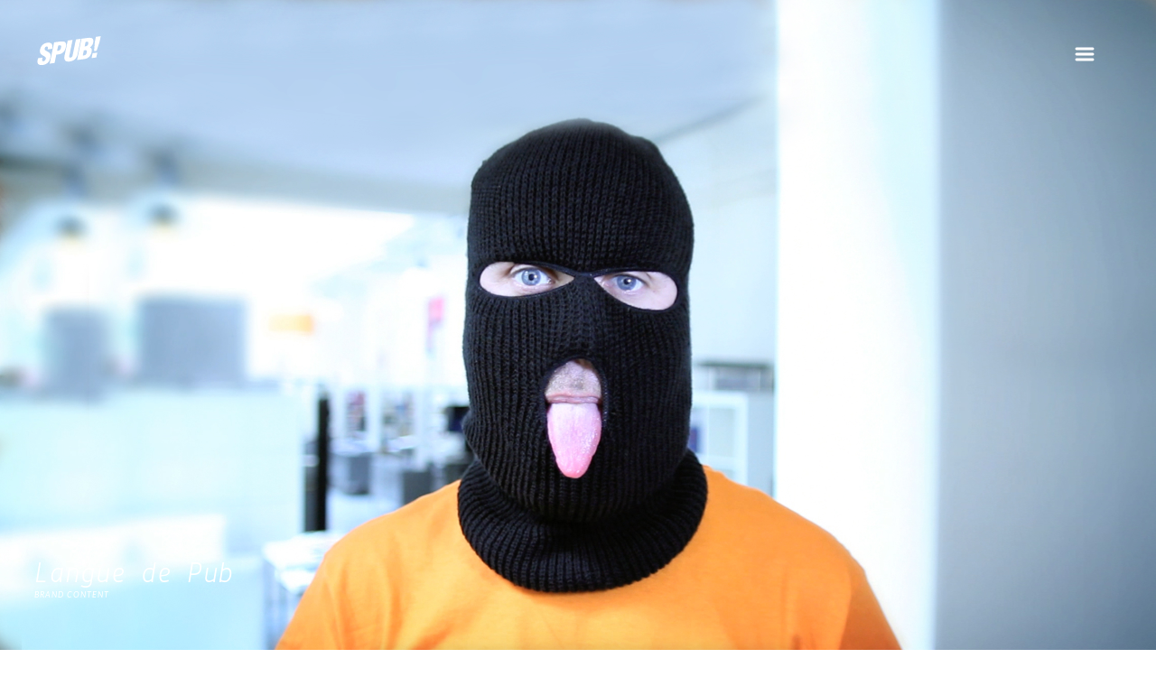

--- FILE ---
content_type: text/html; charset=UTF-8
request_url: https://www.spub.fr/portfolio/langue-de-pub/
body_size: 9308
content:
<!DOCTYPE html>
<!--[if lt IE 7]><html class="no-js lt-ie9 lt-ie8 lt-ie7 ie" lang="fr-FR"><![endif]-->
<!--[if IE 7]><html class="no-js lt-ie9 lt-ie8 ie" lang="fr-FR"><![endif]-->
<!--[if IE 8]><html class="no-js lt-ie9 ie" lang="fr-FR"><![endif]-->
<!--[if gt IE 8]><!--> <html class="no-js" lang="fr-FR"> <!--<![endif]-->
<head>

	<!-- META -->

	<meta charset="UTF-8" />
    <meta name="viewport" content="width=device-width, initial-scale=1, maximum-scale=1">
    <meta name="apple-mobile-web-app-capable" content="yes">
    <meta name="mobile-web-app-capable" content="yes">
	<meta name="format-detection" content="telephone=no">
	<meta http-equiv="X-UA-Compatible" content="IE=edge">

	
	<!-- LINKS -->

	<link rel="profile" href="https://gmpg.org/xfn/11" />
	<link rel="pingback" href="https://www.spub.fr/xmlrpc.php" />

		<link rel="shortcut icon" type="image/x-icon" href="https://www.spub.fr/wp-content/uploads/2019/05/favicon.jpg" />
	
	<!-- WP HEAD -->

	
	<!-- This site is optimized with the Yoast SEO plugin v14.9 - https://yoast.com/wordpress/plugins/seo/ -->
	<title>Langue de Pub - Agence de publicité social media</title>
	<meta name="robots" content="noindex, follow" />
	<meta property="og:locale" content="fr_FR" />
	<meta property="og:type" content="article" />
	<meta property="og:title" content="Langue de Pub - Agence de publicité social media" />
	<meta property="og:url" content="https://www.spub.fr/portfolio/langue-de-pub/" />
	<meta property="og:site_name" content="Agence de publicité social media" />
	<meta property="article:modified_time" content="2020-09-30T11:02:50+00:00" />
	<meta property="og:image" content="https://www.spub.fr/wp-content/uploads/2019/05/home-langue-pub.jpg" />
	<meta property="og:image:width" content="1133" />
	<meta property="og:image:height" content="567" />
	<meta name="twitter:card" content="summary_large_image" />
	<script type="application/ld+json" class="yoast-schema-graph">{"@context":"https://schema.org","@graph":[{"@type":"WebSite","@id":"https://www.spub.fr/#website","url":"https://www.spub.fr/","name":"Agence de publicit\u00e9 social media","description":"","potentialAction":[{"@type":"SearchAction","target":"https://www.spub.fr/?s={search_term_string}","query-input":"required name=search_term_string"}],"inLanguage":"fr-FR"},{"@type":"ImageObject","@id":"https://www.spub.fr/portfolio/langue-de-pub/#primaryimage","inLanguage":"fr-FR","url":"https://www.spub.fr/wp-content/uploads/2019/05/home-langue-pub.jpg","width":1133,"height":567},{"@type":"WebPage","@id":"https://www.spub.fr/portfolio/langue-de-pub/#webpage","url":"https://www.spub.fr/portfolio/langue-de-pub/","name":"Langue de Pub - Agence de publicit\u00e9 social media","isPartOf":{"@id":"https://www.spub.fr/#website"},"primaryImageOfPage":{"@id":"https://www.spub.fr/portfolio/langue-de-pub/#primaryimage"},"datePublished":"2019-05-23T14:59:41+00:00","dateModified":"2020-09-30T11:02:50+00:00","inLanguage":"fr-FR","potentialAction":[{"@type":"ReadAction","target":["https://www.spub.fr/portfolio/langue-de-pub/"]}]}]}</script>
	<!-- / Yoast SEO plugin. -->


<link rel='dns-prefetch' href='//www.google.com' />
<link rel='dns-prefetch' href='//fonts.googleapis.com' />
<link rel='dns-prefetch' href='//s.w.org' />
<link rel="alternate" type="application/rss+xml" title="Agence de publicité social media &raquo; Flux" href="https://www.spub.fr/feed/" />
<link rel="alternate" type="application/rss+xml" title="Agence de publicité social media &raquo; Flux des commentaires" href="https://www.spub.fr/comments/feed/" />
		<script type="text/javascript">
			window._wpemojiSettings = {"baseUrl":"https:\/\/s.w.org\/images\/core\/emoji\/13.0.0\/72x72\/","ext":".png","svgUrl":"https:\/\/s.w.org\/images\/core\/emoji\/13.0.0\/svg\/","svgExt":".svg","source":{"concatemoji":"https:\/\/www.spub.fr\/wp-includes\/js\/wp-emoji-release.min.js?ver=5.5.17"}};
			!function(e,a,t){var n,r,o,i=a.createElement("canvas"),p=i.getContext&&i.getContext("2d");function s(e,t){var a=String.fromCharCode;p.clearRect(0,0,i.width,i.height),p.fillText(a.apply(this,e),0,0);e=i.toDataURL();return p.clearRect(0,0,i.width,i.height),p.fillText(a.apply(this,t),0,0),e===i.toDataURL()}function c(e){var t=a.createElement("script");t.src=e,t.defer=t.type="text/javascript",a.getElementsByTagName("head")[0].appendChild(t)}for(o=Array("flag","emoji"),t.supports={everything:!0,everythingExceptFlag:!0},r=0;r<o.length;r++)t.supports[o[r]]=function(e){if(!p||!p.fillText)return!1;switch(p.textBaseline="top",p.font="600 32px Arial",e){case"flag":return s([127987,65039,8205,9895,65039],[127987,65039,8203,9895,65039])?!1:!s([55356,56826,55356,56819],[55356,56826,8203,55356,56819])&&!s([55356,57332,56128,56423,56128,56418,56128,56421,56128,56430,56128,56423,56128,56447],[55356,57332,8203,56128,56423,8203,56128,56418,8203,56128,56421,8203,56128,56430,8203,56128,56423,8203,56128,56447]);case"emoji":return!s([55357,56424,8205,55356,57212],[55357,56424,8203,55356,57212])}return!1}(o[r]),t.supports.everything=t.supports.everything&&t.supports[o[r]],"flag"!==o[r]&&(t.supports.everythingExceptFlag=t.supports.everythingExceptFlag&&t.supports[o[r]]);t.supports.everythingExceptFlag=t.supports.everythingExceptFlag&&!t.supports.flag,t.DOMReady=!1,t.readyCallback=function(){t.DOMReady=!0},t.supports.everything||(n=function(){t.readyCallback()},a.addEventListener?(a.addEventListener("DOMContentLoaded",n,!1),e.addEventListener("load",n,!1)):(e.attachEvent("onload",n),a.attachEvent("onreadystatechange",function(){"complete"===a.readyState&&t.readyCallback()})),(n=t.source||{}).concatemoji?c(n.concatemoji):n.wpemoji&&n.twemoji&&(c(n.twemoji),c(n.wpemoji)))}(window,document,window._wpemojiSettings);
		</script>
		<style type="text/css">
img.wp-smiley,
img.emoji {
	display: inline !important;
	border: none !important;
	box-shadow: none !important;
	height: 1em !important;
	width: 1em !important;
	margin: 0 .07em !important;
	vertical-align: -0.1em !important;
	background: none !important;
	padding: 0 !important;
}
</style>
	<link rel='stylesheet' id='wp-block-library-css'  href='https://www.spub.fr/wp-includes/css/dist/block-library/style.min.css?ver=5.5.17' type='text/css' media='all' />
<link rel='stylesheet' id='contact-form-7-css'  href='https://www.spub.fr/wp-content/plugins/contact-form-7/includes/css/styles.css?ver=5.2.2' type='text/css' media='all' />
<link rel='stylesheet' id='Lato-css'  href='https://fonts.googleapis.com/css?family=Lato%3A300%2C400%2C400italic%2C500%2C600%2C700%2C700%2C800%2C900&#038;ver=5.5.17' type='text/css' media='all' />
<link rel='stylesheet' id='Lekton-css'  href='https://fonts.googleapis.com/css?family=Lekton%3A300%2C400%2C400italic%2C500%2C600%2C700%2C700%2C800&#038;ver=5.5.17' type='text/css' media='all' />
<link rel='stylesheet' id='Crimson+Text-css'  href='https://fonts.googleapis.com/css?family=Crimson+Text%3A300%2C400%2C400italic%2C500%2C600%2C700%2C700%2C800&#038;ver=5.5.17' type='text/css' media='all' />
<link rel='stylesheet' id='mediaelement-css'  href='https://www.spub.fr/wp-includes/js/mediaelement/mediaelementplayer-legacy.min.css?ver=4.2.13-9993131' type='text/css' media='all' />
<link rel='stylesheet' id='wp-mediaelement-css'  href='https://www.spub.fr/wp-includes/js/mediaelement/wp-mediaelement.min.css?ver=5.5.17' type='text/css' media='all' />
<link rel='stylesheet' id='lobo-style-css'  href='https://www.spub.fr/wp-content/themes/lobo/style.css?ver=5.5.17' type='text/css' media='all' />
<style id='lobo-style-inline-css' type='text/css'>


			/* CUSTOM FONTS */

			.actions .action,.compact-menu .main-d-nav ul li a, .view-item-btn, .item-meta h2, .prjct-hvr-title h2, body .module .heading, .blog-action-title, .blog-search-box, .comments-count, .comment-reply-link, .footer .social-area ul li a, .product .button, li.product .price, .product .item-cat, .cart-contents span, .shop_table *, .lobo-tabs .shop_table p, .lobo-tabs *, .lobo-tabs input[type="submit"], .lobo-tabs button, .order_details, .woocommerce-page .post-excerpt .variation p, #shop-search a, #shop-search .wsf-heading, .table-end { font-family: 'Lato', sans-serif; }

			.text-hero-title, .text-hero-subtitle { font-family: 'Lato', sans-serif; !important; }

			body, .hero-text-intro .hero-intro h1, .hero-text-intro .hero-intro h2, .inner-post .post-title, .comment-body p, .pagination div a, .call-to-action-btn a, .show-map-btn, .product-content, .product_title, .product-content h2, .product-content h3, .single-product .cart input, #lobo-reviews h5, #lobo-reviews .form input, #lobo-reviews .form select, #lobo-reviews .form textarea, #lobo-reviews .form-submit input#submit, .products > h2, .woocommerce-message .button, .blog-actions .woocommerce.widget .widget-title, .wcp-title, .woocommerce-page .the-post h2, .product-quantity .input-text, .lobo-tabs input, .lobo-tabs select, .lobo-tabs textarea, .lobo-tabs radio, .lobo-tabs checkbox, .lobo-tabs label, .lobo-tabs label abbr, .module .lobo-accordion h3, li.product .price del + ins, .country_select { font-family: 'Lato', sans-serif; }

			.contact-form form ::-webkit-input-placeholder { font-family: 'Lato', sans-serif; } .contact-form form ::-moz-placeholder { font-family: 'Lato', sans-serif; } .contact-form form ::-ms-input-placeholder { font-family: 'Lato', sans-serif; } 

			h1, h2, h3, h4, h5, h6, .inner-post .post-date, .inner-post footer a, .single-post h3, .single-post blockquote, .single-post .post-excerpt .left-note, .read-comments-btn, .author-post-meta, .comment-author-wrap, .single-post .comment-reply-title, .respond-field input, .respond-comment textarea, .comment-form input#submit, .submit-caption, .footer .credits, .module blockquote, .contact-form label, .galleria-run .text, #galleria .galleria-control, #galleria .galleria-counter, #galleria .galleria-info-description, #galleria .gal-close-btn, .royalSlider.tabs .rsTab, .rating-meta time, .wcp-subtitle strong, .wcp-subtitle a, .woocommerce-message, .woocommerce-error, .woocommerce-info, .lobo-tabs p, .payment_methods li label, .woocommerce-page .post-excerpt p, .woocommerce-page .post-excerpt dl, .order-actions a, .address a, .lobo-tabs address, #scriptie { font-family: 'Lekton', sans-serif; }

			.hero-info h1, .hero-info h2, .secondary-typeface, .compact-menu .main-d-nav .menu-footer p, .module-title, .text-module .copy h4, .text-module .copy h5, .text-module .copy h6, .module-caption, .slide-caption, .prjct-description-head h3, body .module .copy-highlight, .item-meta .item-cat { font-family: 'Crimson Text', serif; }

			/* CUSTOM COLORS */

			::-moz-selection { background-color: #fff85f; }
			::selection { background-color: #fff85f; }

			#header .main-d-nav ul .sub-menu, .module-caption, .slide-caption, .audioplayer-bar-played, .post-item:hover .inner-post footer a, .cats a:after, .cats-blog a:after, .action a:after, .call-to-action-module h2:after, .call-to-action-module h3:after, .call-to-action-module h4:after, .mb_YTPseekbar, .comment-list .bypostauthor .comment-inner:after, .hero-info a:after, #galleria .galleria-info-description, .royalSlider.tabs .rsTab:after, .galleria-container.background--light .galleria-close-wrapper a:hover, .separator h3:after, .galleria-container.background--dark .galleria-close-wrapper a:hover, .separator h3:after, .galleria-close-wrapper a:hover, .separator h3:after, .single_add_to_cart_button, #lobo-reviews h5, li.product .view_button, .woocommerce-message .button, .blog-actions .woocommerce.widget > ul, .cart-contents span, #main-cart .widget_shopping_cart .button.view, .woocommerce-page input[type="submit"], .woocommerce-page button, .wc-button, .woo-cheader a:after, .wcp-subtitle a:after, #shop-search a:after, .mejs-controls .mejs-time-rail .mejs-time-current { background-color: #fff85f; }

			body .module .copy-highlight, .single-product .product_meta a:hover, .reviews-slider .rsArrow:hover .rsArrowIcn:before, .onsale, .woocommerce-message .button:hover, .blog-actions .woocommerce.widget .widget-title.expand:hover, .blog-actions .woocommerce.widget .widget-title.expand.opened, #main-cart .cart-title:first-letter, #main-cart .widget_shopping_cart .button:hover, .single_add_to_cart_button:hover, .woocommerce-page input[type="submit"]:hover, .woocommerce-page button:hover, .star-rating .star:before, .wcp-subtitle a:hover, .order-actions a:hover, a.wc-button:hover { color: #fff85f; }

			.woocommerce #s, .blog-actions .woocommerce.widget .widget-title.expand:hover, .blog-actions .woocommerce.widget .widget-title.expand.opened { border-color: #fff85f; }

			.compact-menu .main-d-nav .c-close-btn span, .actions-bottom .sticky-head-elmnts .hero-sticky-title, .actions-bottom .sticky-head-elmnts .action-scroll-top a i, .share-wdgt span, .overlay .close-btn span, .pagination .prev-post a, .woocommerce-pagination .page-numbers a:hover { background-color: rgb(252, 255, 147); }

			.blog-actions .cats-blog li a, .call-to-action-btn a, .show-map-btn { color: rgb(252, 255, 147); }

			.no-touch .compact-menu .main-d-nav ul li a:hover, .compact-menu .main-d-nav .menu-footer p .copy-highlight, .compact-menu .main-d-nav ul li.current > a { color: rgb(255, 251, 178); }

			.pagination .next-post a, .comment-list .even, form input[type="submit"], .selector, .current-selector { background-color: rgb(253, 255, 188); }

			.comment-list .odd, .mb_YTPLoaded, .pagination, .video-embedded .vem-overlay:hover .vem-play, .mejs-overlay:hover .mejs-overlay-button, .mejs-controls .mejs-time-rail .mejs-time-loaded { background-color: rgb(254, 255, 234); }

			.rating-word { color: rgb(253, 255, 188); }

			.woocommerce-page .item-hover:hover:before { border-color: #fff85f; }

			a:active, a:focus, .no-touch a:active, .no-touch a:focus { color: rgb(254, 235, 0); }

			/* IE uses absolute paths to .cur files - YAY!!! :) */

			.ie .sldr-nofade .bottom-dark .hero-item .rsOverflow,
			.ie .sldr-nofade .top-dark .hero-item .rsOverflow,
			.ie .sldr-nofade .bottom-dark .grab-cursor,
			.ie .sldr-nofade .top-dark .grab-cursor {  
			  cursor: url(https://www.spub.fr/wp-content/themes/lobo/img/grab-sldr-light.cur), move !important;
			}
			.ie .sldr-nofade .bottom-light .hero-item .rsOverflow,
			.ie .sldr-nofade .top-light .hero-item .rsOverflow,
			.ie .sldr-nofade .bottom-light .grab-cursor,
			.ie .sldr-nofade .top-light .grab-cursor {
			  cursor: url(https://www.spub.fr/wp-content/themes/lobo/img/grab-sldr-dark.cur), move !important;
			}
			.ie .bottom-dark .hero-item .rsOverflow .rsArrowLeft,
			.ie .top-dark .hero-item .rsOverflow .rsArrowLeft,
			.ie .bottom-dark .rsArrowLeft .grab-cursor,
			.ie .top-dark .rsArrowLeft .grab-cursor,
			.ie .galleria-container.background--dark .galleria-image-nav-left i {  
			  cursor: url(https://www.spub.fr/wp-content/themes/lobo/img/grab-gallery-left-light.cur), move !important;
			}
			.ie .bottom-light .hero-item .rsOverflow .rsArrowLeft,
			.ie .top-light .hero-item .rsOverflow .rsArrowLeft,
			.ie .bottom-light .rsArrowLeft .grab-cursor,
			.ie .top-light .rsArrowLeft .grab-cursor,
			.ie .galleria-container.background--light .galleria-image-nav-left i {  
			  cursor: url(https://www.spub.fr/wp-content/themes/lobo/img/grab-gallery-left-dark.cur), move !important;
			}
			.ie .bottom-dark .hero-item .rsOverflow .rsArrowRight,
			.ie .top-dark .hero-item .rsOverflow .rsArrowRight,
			.ie .bottom-dark .rsArrowRight .grab-cursor,
			.ie .top-dark .rsArrowRight .grab-cursor,
			.ie .galleria-container.background--dark .galleria-image-nav-right i { 
				cursor: url(https://www.spub.fr/wp-content/themes/lobo/img/grab-gallery-right-light.cur), move !important;
			}
			.ie .bottom-light .hero-item .rsOverflow .rsArrowRight,
			.ie .top-light .hero-item .rsOverflow .rsArrowRight,
			.ie .bottom-light .rsArrowRight .grab-cursor,
			.ie .top-light .rsArrowRight .grab-cursor,
			.ie .galleria-container.background--light .galleria-image-nav-right i {  
			  cursor: url(https://www.spub.fr/wp-content/themes/lobo/img/grab-gallery-right-dark.cur), move !important;
			}

			/* CUSTOM CSS */

		.footer .shr-btn-instagram:after { background: #DA1D79; }
.footer .shr-btn-youtube:after { background: #FC0D1B; }
.list-module ul li {
    margin-right: 1%;
    width: 15%;
}

.hero-info h1, .hero-info h2, .secondary-typeface, .compact-menu .main-d-nav .menu-footer p, .module-title, .text-module .copy h4, .text-module .copy h5, .text-module .copy h6, .module-caption, .slide-caption, .prjct-description-head h3, body .module .copy-highlight, .item-meta .item-cat {
    font-family: 'Lekton', serif !important;
}

select.wpcf7-form-control.wpcf7-select {
    display: block;
    font-family: inherit;
    font-size: 15px;
    color: #333;
    background: transparent;
    outline: none;
    border: none;
    -webkit-box-sizing: border-box;
    -moz-box-sizing: border-box;
    box-sizing: border-box;
}

input.wpcf7-form-control.wpcf7-text.wpcf7-validates-as-required {
    display: block;
    font-family: inherit;
    font-size: 15px;
    color: #333;
    background: transparent;
    outline: none;
    border: none;
    -webkit-box-sizing: border-box;
    -moz-box-sizing: border-box;
    box-sizing: border-box;
}

.post-item:hover .post-overlay {
    background: rgba(0,0,0,0.7) !important;
}

.module .lobo-accordion .section:first-child {
    border-top: 1px solid rgb(45, 32, 119);
    margin-top: 35px;
}
.module .lobo-accordion .section {
    border-bottom: 1px solid rgb(45, 32, 119);
}

.post-item.odd, .post-item.odd .post-overlay, .post-item.even, .post-item.even .post-overlay {
    background-color: transparent;
}
</style>
<script type='text/javascript' src='https://www.spub.fr/wp-includes/js/jquery/jquery.js?ver=1.12.4-wp' id='jquery-core-js'></script>
<script type='text/javascript' src='https://www.spub.fr/wp-content/themes/lobo/js/comment-reply.js?ver=5.5.17' id='comment-reply-js'></script>
<link rel="https://api.w.org/" href="https://www.spub.fr/wp-json/" /><link rel="alternate" type="application/json" href="https://www.spub.fr/wp-json/wp/v2/portfolio/1014" /><link rel="EditURI" type="application/rsd+xml" title="RSD" href="https://www.spub.fr/xmlrpc.php?rsd" />
<link rel="wlwmanifest" type="application/wlwmanifest+xml" href="https://www.spub.fr/wp-includes/wlwmanifest.xml" /> 
<meta name="generator" content="WordPress 5.5.17" />
<link rel='shortlink' href='https://www.spub.fr/?p=1014' />
<link rel="alternate" type="application/json+oembed" href="https://www.spub.fr/wp-json/oembed/1.0/embed?url=https%3A%2F%2Fwww.spub.fr%2Fportfolio%2Flangue-de-pub%2F" />
<link rel="alternate" type="text/xml+oembed" href="https://www.spub.fr/wp-json/oembed/1.0/embed?url=https%3A%2F%2Fwww.spub.fr%2Fportfolio%2Flangue-de-pub%2F&#038;format=xml" />
<style type="text/css">

			html, * html body {
				margin-top: 0 !important;
			}

			#wpadminbar {
				background: rgba(0, 0, 0, .4) !important;
				opacity: .7 !important;
				-ms-filter:"progid:DXImageTransform.Microsoft.Alpha(Opacity=70)" !important;
				filter: alpha(opacity=70) !important;
			}

		</style>		
</head>


<body data-rsssl=1 id="body" class="portfolio-template-default single single-portfolio postid-1014 parallax sticky-head compact-menu sldr-noloop sldr-nofade sticky-default ">

	<!-- Start main wrapper -->
    <div id="main-wrapper">

        <span class="menu-firer"><a href="#"><i class="icon-menu"></i><small>Menu</small></a></span>
        
        
       	<!-- Start Main Nav -->
        <header id="header">
            <div id="nav-wrapper">

            	<a href="https://www.spub.fr" title="Home" class="logo" style="width:77px;height:75px">

				<!-- Get logo -->
				
	                <img class="logo-light regular-logo" src="https://www.spub.fr/wp-content/uploads/2019/04/logo-light.svg" alt="Agence de publicité social media">
	                <img class="logo-dark regular-logo" src="https://www.spub.fr/wp-content/uploads/2019/04/logo-dark.svg" alt="Agence de publicité social media">
	                <img class="logo-light retina-logo" src="https://www.spub.fr/wp-content/uploads/2019/04/logo-light.svg" alt="Agence de publicité social media">
	                <img class="logo-dark retina-logo" src="https://www.spub.fr/wp-content/uploads/2019/04/logo-dark.svg" alt="Agence de publicité social media">

            	</a>

            	<!-- Complete menu -->
                <nav class="main-d-nav iefix" style="background-image:url(https://spub.www6.italic.fr/wp-content/uploads/2019/05/Menu.jpg)">

	            	<ul id="menu-default-menu" class="sf-menu"><li id="menu-item-636" class="menu-item"><a href="https://www.spub.fr/">Créations</a></li>
<li id="menu-item-637" class="menu-item"><a href="https://www.spub.fr/l-agence/">L&#8217;AGENCE</a></li>
<li id="menu-item-576" class="menu-item"><a href="https://www.spub.fr/contact-creative/">CONTACT</a></li>
<li class="selector"></li><li class="current-selector"></li></ul>
					<!-- Compact Menu -->

					
					<div class="menu-footer">
                        <div class="menu-logo"></div>
                        <div class="menu-branding">
                            <p>SPUB est une agence parisienne fondée en 2005.
Nous imaginons, produisons et diffusons du contenu créatif à forte valeur publicitaire <span style="color: #fffbb3;"><i>pour créer de l'engagement.</span></p>
                        </div>
                    </div>

                	
                </nav>
                
            </div>

        </header>
        <!-- End Main Nav -->

        <!-- Hero Start -->

        <div class="hero-spacer" style="height: 130px;"></div>

        <section class="hero-module">

        	<div class="hero-info">
            <h1 class="hero-title">Langue de Pub</h1>
            <span class="subtitle">Brand content</span>
        </div>
            <div class="overlay">
                <span class="close-btn">
                    <span class="hr"></span>
                    <span class="vr"></span>
                </span>
            </div>

            <div class="sticky-head-elmnts">
                <div class="actions">

                	
               		
                	
                	
                	
                	
						<div class="action action-scroll-top" data-action="scroll"><a href="#">GO TOP<i class="icon-up-open-big"></i></a></div>
                    	
                	                    
                </div>

                <h2 class="hero-sticky-title">Langue de Pub</h2>

            </div>

        	
            <div class="hero-info-shdw"></div>

            <section id="hero-wrapper" class="face-control" data-height-type="auto" data-height-value="">
	        <span class="target target-top"></span>
	        <span class="target target-bottom"></span><figure class="hero-image hero-item"><img src="https://www.spub.fr/wp-content/uploads/2019/05/langue-de-pub-fulll.jpg" alt="" ></figure></section>
        </section>

        <!-- Hero End -->

        <!-- Content Start -->

        <section id="content-wrapper">
	<section class="content-module clearfix" data-cols="2"><div id="module-10140" class="module lazyload text-module" data-size="2-2" data-bgcolor="#ffffff" data-color="#000000" data-customtransform="center" data-verticalalign="middle"><div class="copy"><div><div><h3><strong>Langue de Pub</strong></h3>
<p style="font-size: 14px; font-family: Lekton; color: #e41818;">Conçu comme le guide indispensable du jeune créatif qui envisagerait de faire de la publicité son métier, Langue de pub, sous son apparence malicieuse, est une mine d&#8217;informations utiles pour celles et ceux qui y travaillent déjà, comme pour celles et ceux qui y travailleront bientôt.</p>
</div></div></div></div><div id="module-10141" class="module lazyload default-module" data-size="2-1" data-i="4"><div class="video-embedded y" data-id="181"><img src="https://www.spub.fr/wp-content/uploads/2019/05/langue-de-pub-2-960x480.jpg" alt="" /><div id="ytVideo1" class="yt-movie" style="display:block; margin: auto; background: rgba(0,0,0,0.5)" data-height="960" data-property="{videoURL:'https://www.youtube.com/watch?v=mVaJ9N8Ut4A',containment:'self',startAt:0,mute:false,autoPlay:false,showControls:true,loop:false,quality:'highres',opacity:1}"><div class="bottom-controls"></div></div></div></div><div id="module-10142" class="module lazyload default-module" data-size="2-1" data-i="4"><div class="video-embedded y" data-id="902"><img src="https://www.spub.fr/wp-content/uploads/2019/05/langue-de-pub-fulll-960x480.jpg" alt="" /><div id="ytVideo2" class="yt-movie" style="display:block; margin: auto; background: rgba(0,0,0,0.5)" data-height="960" data-property="{videoURL:'https://www.youtube.com/watch?v=w-ky8s9M3pU',containment:'self',startAt:0,mute:false,autoPlay:false,showControls:true,loop:false,quality:'highres',opacity:1}"><div class="bottom-controls"></div></div></div></div><div class="module pagination-module" data-size="1-1"><div><a title="Moovcard" href="https://www.spub.fr/portfolio/moovcard/" class="btn-link">Previous Project</a><div class="module-background"><img class="lazyload" alt="" src="https://www.spub.fr/wp-content/uploads/2019/05/home-moov-card-480x480.jpg" data-srcset="https://www.spub.fr/wp-content/uploads/2019/05/home-moov-card-480x480.jpg 480w, https://www.spub.fr/wp-content/uploads/2019/05/home-moov-card-567x567.jpg 960w, " srcset="[data-uri]" /></div></div></div><div id="module-10143" class="module lazyload default-module" data-size="2-1" data-i="4"><div class="video-embedded y" data-id="753"><img src="https://www.spub.fr/wp-content/uploads/2019/05/langue-de-pub-3-960x480.jpg" alt="" /><div id="ytVideo3" class="yt-movie" style="display:block; margin: auto; background: rgba(0,0,0,0.5)" data-height="960" data-property="{videoURL:'https://www.youtube.com/watch?v=kl7QvSY5fck',containment:'self',startAt:0,mute:false,autoPlay:false,showControls:true,loop:false,quality:'highres',opacity:1}"><div class="bottom-controls"></div></div></div></div></section>
            <div class="clearfix"></div>

        </section>

        <!-- Content End -->

        <!-- Footer -->
        
       <footer class="footer">
       		<div class="social-area">
                            </div>
            <div class="credits">
                <p> SPUB - 19 rue Jacques Louvel-Tessier 75010 Paris</p><p><a href="tel:0140409090">01 40 40 90 90</a> - <a href="mailto:contact@spub.fr">contact@spub.fr</a></p>
<p><a href="/mentions-legales">Mentions Légales</a></p>            </div>
        </footer>

    </div>

	<!-- Preloader -->

	<div id="preloader">
	    <div class="preloader-image" style="background-image:url(https://www.spub.fr/wp-content/uploads/2019/05/home-langue-pub-190x190.jpg);"></div>
	    <div id="spinner"></div>
	</div>

    <!-- Sharing Start -->

    
    <!-- Sharing End -->
	
	<!-- IE7 Message Start -->
	<div id="oldie">
		<p>This is a unique website which will require a more modern browser to work!<br /><br />
		<a href="https://www.google.com/chrome/" target="_blank">Please upgrade today!</a>
		</p>
	</div>
	<!-- IE7 Message End -->

	<!-- No Scripts Message -->
	<noscript id="scriptie">
		<div>
			<p>This is a modern website which will require Javascript to work. <br />Please turn it on!			</p>
		</div>
	</noscript>

    <!-- THE END -->

	<!-- Global site tag (gtag.js) - Google Analytics -->
<script async src="https://www.googletagmanager.com/gtag/js?id=UA-143790225-1"></script>
<script>
  window.dataLayer = window.dataLayer || [];
  function gtag(){dataLayer.push(arguments);}
  gtag('js', new Date());

  gtag('config', 'UA-143790225-1');
</script>
<script type='text/javascript' id='contact-form-7-js-extra'>
/* <![CDATA[ */
var wpcf7 = {"apiSettings":{"root":"https:\/\/www.spub.fr\/wp-json\/contact-form-7\/v1","namespace":"contact-form-7\/v1"}};
/* ]]> */
</script>
<script type='text/javascript' src='https://www.spub.fr/wp-content/plugins/contact-form-7/includes/js/scripts.js?ver=5.2.2' id='contact-form-7-js'></script>
<script type='text/javascript' src='https://www.google.com/recaptcha/api.js?render=6Lf3wqMZAAAAAMz-yRxcVLk9TyY9HNvuwQL7t307&#038;ver=3.0' id='google-recaptcha-js'></script>
<script type='text/javascript' id='wpcf7-recaptcha-js-extra'>
/* <![CDATA[ */
var wpcf7_recaptcha = {"sitekey":"6Lf3wqMZAAAAAMz-yRxcVLk9TyY9HNvuwQL7t307","actions":{"homepage":"homepage","contactform":"contactform"}};
/* ]]> */
</script>
<script type='text/javascript' src='https://www.spub.fr/wp-content/plugins/contact-form-7/modules/recaptcha/script.js?ver=5.2.2' id='wpcf7-recaptcha-js'></script>
<script type='text/javascript' src='https://www.spub.fr/wp-content/themes/lobo/js/jquery.fancybox.pack.js' id='fancybox-js'></script>
<script type='text/javascript' id='mediaelement-core-js-before'>
var mejsL10n = {"language":"fr","strings":{"mejs.download-file":"T\u00e9l\u00e9charger le fichier","mejs.install-flash":"Vous utilisez un navigateur qui n\u2019a pas le lecteur Flash activ\u00e9 ou install\u00e9. Veuillez activer votre extension Flash ou t\u00e9l\u00e9charger la derni\u00e8re version \u00e0 partir de cette adresse\u00a0: https:\/\/get.adobe.com\/flashplayer\/","mejs.fullscreen":"Plein \u00e9cran","mejs.play":"Lecture","mejs.pause":"Pause","mejs.time-slider":"Curseur de temps","mejs.time-help-text":"Utilisez les fl\u00e8ches droite\/gauche pour avancer d\u2019une seconde, haut\/bas pour avancer de dix secondes.","mejs.live-broadcast":"\u00c9mission en direct","mejs.volume-help-text":"Utilisez les fl\u00e8ches haut\/bas pour augmenter ou diminuer le volume.","mejs.unmute":"R\u00e9activer le son","mejs.mute":"Muet","mejs.volume-slider":"Curseur de volume","mejs.video-player":"Lecteur vid\u00e9o","mejs.audio-player":"Lecteur audio","mejs.captions-subtitles":"L\u00e9gendes\/Sous-titres","mejs.captions-chapters":"Chapitres","mejs.none":"Aucun","mejs.afrikaans":"Afrikaans","mejs.albanian":"Albanais","mejs.arabic":"Arabe","mejs.belarusian":"Bi\u00e9lorusse","mejs.bulgarian":"Bulgare","mejs.catalan":"Catalan","mejs.chinese":"Chinois","mejs.chinese-simplified":"Chinois (simplifi\u00e9)","mejs.chinese-traditional":"Chinois (traditionnel)","mejs.croatian":"Croate","mejs.czech":"Tch\u00e8que","mejs.danish":"Danois","mejs.dutch":"N\u00e9erlandais","mejs.english":"Anglais","mejs.estonian":"Estonien","mejs.filipino":"Filipino","mejs.finnish":"Finnois","mejs.french":"Fran\u00e7ais","mejs.galician":"Galicien","mejs.german":"Allemand","mejs.greek":"Grec","mejs.haitian-creole":"Cr\u00e9ole ha\u00eftien","mejs.hebrew":"H\u00e9breu","mejs.hindi":"Hindi","mejs.hungarian":"Hongrois","mejs.icelandic":"Islandais","mejs.indonesian":"Indon\u00e9sien","mejs.irish":"Irlandais","mejs.italian":"Italien","mejs.japanese":"Japonais","mejs.korean":"Cor\u00e9en","mejs.latvian":"Letton","mejs.lithuanian":"Lituanien","mejs.macedonian":"Mac\u00e9donien","mejs.malay":"Malais","mejs.maltese":"Maltais","mejs.norwegian":"Norv\u00e9gien","mejs.persian":"Perse","mejs.polish":"Polonais","mejs.portuguese":"Portugais","mejs.romanian":"Roumain","mejs.russian":"Russe","mejs.serbian":"Serbe","mejs.slovak":"Slovaque","mejs.slovenian":"Slov\u00e9nien","mejs.spanish":"Espagnol","mejs.swahili":"Swahili","mejs.swedish":"Su\u00e9dois","mejs.tagalog":"Tagalog","mejs.thai":"Thai","mejs.turkish":"Turc","mejs.ukrainian":"Ukrainien","mejs.vietnamese":"Vietnamien","mejs.welsh":"Ga\u00e9lique","mejs.yiddish":"Yiddish"}};
</script>
<script type='text/javascript' src='https://www.spub.fr/wp-includes/js/mediaelement/mediaelement-and-player.min.js?ver=4.2.13-9993131' id='mediaelement-core-js'></script>
<script type='text/javascript' src='https://www.spub.fr/wp-includes/js/mediaelement/mediaelement-migrate.min.js?ver=5.5.17' id='mediaelement-migrate-js'></script>
<script type='text/javascript' id='mediaelement-js-extra'>
/* <![CDATA[ */
var _wpmejsSettings = {"pluginPath":"\/wp-includes\/js\/mediaelement\/","classPrefix":"mejs-","stretching":"responsive"};
/* ]]> */
</script>
<script type='text/javascript' src='https://www.spub.fr/wp-includes/js/mediaelement/wp-mediaelement.min.js?ver=5.5.17' id='wp-mediaelement-js'></script>
<script type='text/javascript' id='YTPlayer-js-extra'>
/* <![CDATA[ */
var themeObjects = {"youtube_api":""};
/* ]]> */
</script>
<script type='text/javascript' src='https://www.spub.fr/wp-content/themes/lobo/js/jquery.mb.YTPlayer.js' id='YTPlayer-js'></script>
<script type='text/javascript' src='https://www.spub.fr/wp-content/themes/lobo/js/modernizr-2.6.2.min.js' id='modernizr-js'></script>
<script type='text/javascript' src='https://www.spub.fr/wp-content/themes/lobo/js/plugins.js' id='theme_plugins-js'></script>
<script type='text/javascript' id='theme_scripts-js-extra'>
/* <![CDATA[ */
var themeObjects = {"base":"https:\/\/www.spub.fr\/wp-content\/themes\/lobo","galleriaSkin":"https:\/\/www.spub.fr\/wp-content\/themes\/lobo\/js\/galleria-themes\/skin-01\/galleria-skin.js","textReviews":"Reviews","textSort":"Sort by"};
/* ]]> */
</script>
<script type='text/javascript' src='https://www.spub.fr/wp-content/themes/lobo/js/main.js' id='theme_scripts-js'></script>
<script type='text/javascript' src='https://www.spub.fr/wp-includes/js/wp-embed.min.js?ver=5.5.17' id='wp-embed-js'></script>

</body>
</html>

--- FILE ---
content_type: text/html; charset=utf-8
request_url: https://www.google.com/recaptcha/api2/anchor?ar=1&k=6Lf3wqMZAAAAAMz-yRxcVLk9TyY9HNvuwQL7t307&co=aHR0cHM6Ly93d3cuc3B1Yi5mcjo0NDM.&hl=en&v=PoyoqOPhxBO7pBk68S4YbpHZ&size=invisible&anchor-ms=20000&execute-ms=30000&cb=mu0e56jqan24
body_size: 48571
content:
<!DOCTYPE HTML><html dir="ltr" lang="en"><head><meta http-equiv="Content-Type" content="text/html; charset=UTF-8">
<meta http-equiv="X-UA-Compatible" content="IE=edge">
<title>reCAPTCHA</title>
<style type="text/css">
/* cyrillic-ext */
@font-face {
  font-family: 'Roboto';
  font-style: normal;
  font-weight: 400;
  font-stretch: 100%;
  src: url(//fonts.gstatic.com/s/roboto/v48/KFO7CnqEu92Fr1ME7kSn66aGLdTylUAMa3GUBHMdazTgWw.woff2) format('woff2');
  unicode-range: U+0460-052F, U+1C80-1C8A, U+20B4, U+2DE0-2DFF, U+A640-A69F, U+FE2E-FE2F;
}
/* cyrillic */
@font-face {
  font-family: 'Roboto';
  font-style: normal;
  font-weight: 400;
  font-stretch: 100%;
  src: url(//fonts.gstatic.com/s/roboto/v48/KFO7CnqEu92Fr1ME7kSn66aGLdTylUAMa3iUBHMdazTgWw.woff2) format('woff2');
  unicode-range: U+0301, U+0400-045F, U+0490-0491, U+04B0-04B1, U+2116;
}
/* greek-ext */
@font-face {
  font-family: 'Roboto';
  font-style: normal;
  font-weight: 400;
  font-stretch: 100%;
  src: url(//fonts.gstatic.com/s/roboto/v48/KFO7CnqEu92Fr1ME7kSn66aGLdTylUAMa3CUBHMdazTgWw.woff2) format('woff2');
  unicode-range: U+1F00-1FFF;
}
/* greek */
@font-face {
  font-family: 'Roboto';
  font-style: normal;
  font-weight: 400;
  font-stretch: 100%;
  src: url(//fonts.gstatic.com/s/roboto/v48/KFO7CnqEu92Fr1ME7kSn66aGLdTylUAMa3-UBHMdazTgWw.woff2) format('woff2');
  unicode-range: U+0370-0377, U+037A-037F, U+0384-038A, U+038C, U+038E-03A1, U+03A3-03FF;
}
/* math */
@font-face {
  font-family: 'Roboto';
  font-style: normal;
  font-weight: 400;
  font-stretch: 100%;
  src: url(//fonts.gstatic.com/s/roboto/v48/KFO7CnqEu92Fr1ME7kSn66aGLdTylUAMawCUBHMdazTgWw.woff2) format('woff2');
  unicode-range: U+0302-0303, U+0305, U+0307-0308, U+0310, U+0312, U+0315, U+031A, U+0326-0327, U+032C, U+032F-0330, U+0332-0333, U+0338, U+033A, U+0346, U+034D, U+0391-03A1, U+03A3-03A9, U+03B1-03C9, U+03D1, U+03D5-03D6, U+03F0-03F1, U+03F4-03F5, U+2016-2017, U+2034-2038, U+203C, U+2040, U+2043, U+2047, U+2050, U+2057, U+205F, U+2070-2071, U+2074-208E, U+2090-209C, U+20D0-20DC, U+20E1, U+20E5-20EF, U+2100-2112, U+2114-2115, U+2117-2121, U+2123-214F, U+2190, U+2192, U+2194-21AE, U+21B0-21E5, U+21F1-21F2, U+21F4-2211, U+2213-2214, U+2216-22FF, U+2308-230B, U+2310, U+2319, U+231C-2321, U+2336-237A, U+237C, U+2395, U+239B-23B7, U+23D0, U+23DC-23E1, U+2474-2475, U+25AF, U+25B3, U+25B7, U+25BD, U+25C1, U+25CA, U+25CC, U+25FB, U+266D-266F, U+27C0-27FF, U+2900-2AFF, U+2B0E-2B11, U+2B30-2B4C, U+2BFE, U+3030, U+FF5B, U+FF5D, U+1D400-1D7FF, U+1EE00-1EEFF;
}
/* symbols */
@font-face {
  font-family: 'Roboto';
  font-style: normal;
  font-weight: 400;
  font-stretch: 100%;
  src: url(//fonts.gstatic.com/s/roboto/v48/KFO7CnqEu92Fr1ME7kSn66aGLdTylUAMaxKUBHMdazTgWw.woff2) format('woff2');
  unicode-range: U+0001-000C, U+000E-001F, U+007F-009F, U+20DD-20E0, U+20E2-20E4, U+2150-218F, U+2190, U+2192, U+2194-2199, U+21AF, U+21E6-21F0, U+21F3, U+2218-2219, U+2299, U+22C4-22C6, U+2300-243F, U+2440-244A, U+2460-24FF, U+25A0-27BF, U+2800-28FF, U+2921-2922, U+2981, U+29BF, U+29EB, U+2B00-2BFF, U+4DC0-4DFF, U+FFF9-FFFB, U+10140-1018E, U+10190-1019C, U+101A0, U+101D0-101FD, U+102E0-102FB, U+10E60-10E7E, U+1D2C0-1D2D3, U+1D2E0-1D37F, U+1F000-1F0FF, U+1F100-1F1AD, U+1F1E6-1F1FF, U+1F30D-1F30F, U+1F315, U+1F31C, U+1F31E, U+1F320-1F32C, U+1F336, U+1F378, U+1F37D, U+1F382, U+1F393-1F39F, U+1F3A7-1F3A8, U+1F3AC-1F3AF, U+1F3C2, U+1F3C4-1F3C6, U+1F3CA-1F3CE, U+1F3D4-1F3E0, U+1F3ED, U+1F3F1-1F3F3, U+1F3F5-1F3F7, U+1F408, U+1F415, U+1F41F, U+1F426, U+1F43F, U+1F441-1F442, U+1F444, U+1F446-1F449, U+1F44C-1F44E, U+1F453, U+1F46A, U+1F47D, U+1F4A3, U+1F4B0, U+1F4B3, U+1F4B9, U+1F4BB, U+1F4BF, U+1F4C8-1F4CB, U+1F4D6, U+1F4DA, U+1F4DF, U+1F4E3-1F4E6, U+1F4EA-1F4ED, U+1F4F7, U+1F4F9-1F4FB, U+1F4FD-1F4FE, U+1F503, U+1F507-1F50B, U+1F50D, U+1F512-1F513, U+1F53E-1F54A, U+1F54F-1F5FA, U+1F610, U+1F650-1F67F, U+1F687, U+1F68D, U+1F691, U+1F694, U+1F698, U+1F6AD, U+1F6B2, U+1F6B9-1F6BA, U+1F6BC, U+1F6C6-1F6CF, U+1F6D3-1F6D7, U+1F6E0-1F6EA, U+1F6F0-1F6F3, U+1F6F7-1F6FC, U+1F700-1F7FF, U+1F800-1F80B, U+1F810-1F847, U+1F850-1F859, U+1F860-1F887, U+1F890-1F8AD, U+1F8B0-1F8BB, U+1F8C0-1F8C1, U+1F900-1F90B, U+1F93B, U+1F946, U+1F984, U+1F996, U+1F9E9, U+1FA00-1FA6F, U+1FA70-1FA7C, U+1FA80-1FA89, U+1FA8F-1FAC6, U+1FACE-1FADC, U+1FADF-1FAE9, U+1FAF0-1FAF8, U+1FB00-1FBFF;
}
/* vietnamese */
@font-face {
  font-family: 'Roboto';
  font-style: normal;
  font-weight: 400;
  font-stretch: 100%;
  src: url(//fonts.gstatic.com/s/roboto/v48/KFO7CnqEu92Fr1ME7kSn66aGLdTylUAMa3OUBHMdazTgWw.woff2) format('woff2');
  unicode-range: U+0102-0103, U+0110-0111, U+0128-0129, U+0168-0169, U+01A0-01A1, U+01AF-01B0, U+0300-0301, U+0303-0304, U+0308-0309, U+0323, U+0329, U+1EA0-1EF9, U+20AB;
}
/* latin-ext */
@font-face {
  font-family: 'Roboto';
  font-style: normal;
  font-weight: 400;
  font-stretch: 100%;
  src: url(//fonts.gstatic.com/s/roboto/v48/KFO7CnqEu92Fr1ME7kSn66aGLdTylUAMa3KUBHMdazTgWw.woff2) format('woff2');
  unicode-range: U+0100-02BA, U+02BD-02C5, U+02C7-02CC, U+02CE-02D7, U+02DD-02FF, U+0304, U+0308, U+0329, U+1D00-1DBF, U+1E00-1E9F, U+1EF2-1EFF, U+2020, U+20A0-20AB, U+20AD-20C0, U+2113, U+2C60-2C7F, U+A720-A7FF;
}
/* latin */
@font-face {
  font-family: 'Roboto';
  font-style: normal;
  font-weight: 400;
  font-stretch: 100%;
  src: url(//fonts.gstatic.com/s/roboto/v48/KFO7CnqEu92Fr1ME7kSn66aGLdTylUAMa3yUBHMdazQ.woff2) format('woff2');
  unicode-range: U+0000-00FF, U+0131, U+0152-0153, U+02BB-02BC, U+02C6, U+02DA, U+02DC, U+0304, U+0308, U+0329, U+2000-206F, U+20AC, U+2122, U+2191, U+2193, U+2212, U+2215, U+FEFF, U+FFFD;
}
/* cyrillic-ext */
@font-face {
  font-family: 'Roboto';
  font-style: normal;
  font-weight: 500;
  font-stretch: 100%;
  src: url(//fonts.gstatic.com/s/roboto/v48/KFO7CnqEu92Fr1ME7kSn66aGLdTylUAMa3GUBHMdazTgWw.woff2) format('woff2');
  unicode-range: U+0460-052F, U+1C80-1C8A, U+20B4, U+2DE0-2DFF, U+A640-A69F, U+FE2E-FE2F;
}
/* cyrillic */
@font-face {
  font-family: 'Roboto';
  font-style: normal;
  font-weight: 500;
  font-stretch: 100%;
  src: url(//fonts.gstatic.com/s/roboto/v48/KFO7CnqEu92Fr1ME7kSn66aGLdTylUAMa3iUBHMdazTgWw.woff2) format('woff2');
  unicode-range: U+0301, U+0400-045F, U+0490-0491, U+04B0-04B1, U+2116;
}
/* greek-ext */
@font-face {
  font-family: 'Roboto';
  font-style: normal;
  font-weight: 500;
  font-stretch: 100%;
  src: url(//fonts.gstatic.com/s/roboto/v48/KFO7CnqEu92Fr1ME7kSn66aGLdTylUAMa3CUBHMdazTgWw.woff2) format('woff2');
  unicode-range: U+1F00-1FFF;
}
/* greek */
@font-face {
  font-family: 'Roboto';
  font-style: normal;
  font-weight: 500;
  font-stretch: 100%;
  src: url(//fonts.gstatic.com/s/roboto/v48/KFO7CnqEu92Fr1ME7kSn66aGLdTylUAMa3-UBHMdazTgWw.woff2) format('woff2');
  unicode-range: U+0370-0377, U+037A-037F, U+0384-038A, U+038C, U+038E-03A1, U+03A3-03FF;
}
/* math */
@font-face {
  font-family: 'Roboto';
  font-style: normal;
  font-weight: 500;
  font-stretch: 100%;
  src: url(//fonts.gstatic.com/s/roboto/v48/KFO7CnqEu92Fr1ME7kSn66aGLdTylUAMawCUBHMdazTgWw.woff2) format('woff2');
  unicode-range: U+0302-0303, U+0305, U+0307-0308, U+0310, U+0312, U+0315, U+031A, U+0326-0327, U+032C, U+032F-0330, U+0332-0333, U+0338, U+033A, U+0346, U+034D, U+0391-03A1, U+03A3-03A9, U+03B1-03C9, U+03D1, U+03D5-03D6, U+03F0-03F1, U+03F4-03F5, U+2016-2017, U+2034-2038, U+203C, U+2040, U+2043, U+2047, U+2050, U+2057, U+205F, U+2070-2071, U+2074-208E, U+2090-209C, U+20D0-20DC, U+20E1, U+20E5-20EF, U+2100-2112, U+2114-2115, U+2117-2121, U+2123-214F, U+2190, U+2192, U+2194-21AE, U+21B0-21E5, U+21F1-21F2, U+21F4-2211, U+2213-2214, U+2216-22FF, U+2308-230B, U+2310, U+2319, U+231C-2321, U+2336-237A, U+237C, U+2395, U+239B-23B7, U+23D0, U+23DC-23E1, U+2474-2475, U+25AF, U+25B3, U+25B7, U+25BD, U+25C1, U+25CA, U+25CC, U+25FB, U+266D-266F, U+27C0-27FF, U+2900-2AFF, U+2B0E-2B11, U+2B30-2B4C, U+2BFE, U+3030, U+FF5B, U+FF5D, U+1D400-1D7FF, U+1EE00-1EEFF;
}
/* symbols */
@font-face {
  font-family: 'Roboto';
  font-style: normal;
  font-weight: 500;
  font-stretch: 100%;
  src: url(//fonts.gstatic.com/s/roboto/v48/KFO7CnqEu92Fr1ME7kSn66aGLdTylUAMaxKUBHMdazTgWw.woff2) format('woff2');
  unicode-range: U+0001-000C, U+000E-001F, U+007F-009F, U+20DD-20E0, U+20E2-20E4, U+2150-218F, U+2190, U+2192, U+2194-2199, U+21AF, U+21E6-21F0, U+21F3, U+2218-2219, U+2299, U+22C4-22C6, U+2300-243F, U+2440-244A, U+2460-24FF, U+25A0-27BF, U+2800-28FF, U+2921-2922, U+2981, U+29BF, U+29EB, U+2B00-2BFF, U+4DC0-4DFF, U+FFF9-FFFB, U+10140-1018E, U+10190-1019C, U+101A0, U+101D0-101FD, U+102E0-102FB, U+10E60-10E7E, U+1D2C0-1D2D3, U+1D2E0-1D37F, U+1F000-1F0FF, U+1F100-1F1AD, U+1F1E6-1F1FF, U+1F30D-1F30F, U+1F315, U+1F31C, U+1F31E, U+1F320-1F32C, U+1F336, U+1F378, U+1F37D, U+1F382, U+1F393-1F39F, U+1F3A7-1F3A8, U+1F3AC-1F3AF, U+1F3C2, U+1F3C4-1F3C6, U+1F3CA-1F3CE, U+1F3D4-1F3E0, U+1F3ED, U+1F3F1-1F3F3, U+1F3F5-1F3F7, U+1F408, U+1F415, U+1F41F, U+1F426, U+1F43F, U+1F441-1F442, U+1F444, U+1F446-1F449, U+1F44C-1F44E, U+1F453, U+1F46A, U+1F47D, U+1F4A3, U+1F4B0, U+1F4B3, U+1F4B9, U+1F4BB, U+1F4BF, U+1F4C8-1F4CB, U+1F4D6, U+1F4DA, U+1F4DF, U+1F4E3-1F4E6, U+1F4EA-1F4ED, U+1F4F7, U+1F4F9-1F4FB, U+1F4FD-1F4FE, U+1F503, U+1F507-1F50B, U+1F50D, U+1F512-1F513, U+1F53E-1F54A, U+1F54F-1F5FA, U+1F610, U+1F650-1F67F, U+1F687, U+1F68D, U+1F691, U+1F694, U+1F698, U+1F6AD, U+1F6B2, U+1F6B9-1F6BA, U+1F6BC, U+1F6C6-1F6CF, U+1F6D3-1F6D7, U+1F6E0-1F6EA, U+1F6F0-1F6F3, U+1F6F7-1F6FC, U+1F700-1F7FF, U+1F800-1F80B, U+1F810-1F847, U+1F850-1F859, U+1F860-1F887, U+1F890-1F8AD, U+1F8B0-1F8BB, U+1F8C0-1F8C1, U+1F900-1F90B, U+1F93B, U+1F946, U+1F984, U+1F996, U+1F9E9, U+1FA00-1FA6F, U+1FA70-1FA7C, U+1FA80-1FA89, U+1FA8F-1FAC6, U+1FACE-1FADC, U+1FADF-1FAE9, U+1FAF0-1FAF8, U+1FB00-1FBFF;
}
/* vietnamese */
@font-face {
  font-family: 'Roboto';
  font-style: normal;
  font-weight: 500;
  font-stretch: 100%;
  src: url(//fonts.gstatic.com/s/roboto/v48/KFO7CnqEu92Fr1ME7kSn66aGLdTylUAMa3OUBHMdazTgWw.woff2) format('woff2');
  unicode-range: U+0102-0103, U+0110-0111, U+0128-0129, U+0168-0169, U+01A0-01A1, U+01AF-01B0, U+0300-0301, U+0303-0304, U+0308-0309, U+0323, U+0329, U+1EA0-1EF9, U+20AB;
}
/* latin-ext */
@font-face {
  font-family: 'Roboto';
  font-style: normal;
  font-weight: 500;
  font-stretch: 100%;
  src: url(//fonts.gstatic.com/s/roboto/v48/KFO7CnqEu92Fr1ME7kSn66aGLdTylUAMa3KUBHMdazTgWw.woff2) format('woff2');
  unicode-range: U+0100-02BA, U+02BD-02C5, U+02C7-02CC, U+02CE-02D7, U+02DD-02FF, U+0304, U+0308, U+0329, U+1D00-1DBF, U+1E00-1E9F, U+1EF2-1EFF, U+2020, U+20A0-20AB, U+20AD-20C0, U+2113, U+2C60-2C7F, U+A720-A7FF;
}
/* latin */
@font-face {
  font-family: 'Roboto';
  font-style: normal;
  font-weight: 500;
  font-stretch: 100%;
  src: url(//fonts.gstatic.com/s/roboto/v48/KFO7CnqEu92Fr1ME7kSn66aGLdTylUAMa3yUBHMdazQ.woff2) format('woff2');
  unicode-range: U+0000-00FF, U+0131, U+0152-0153, U+02BB-02BC, U+02C6, U+02DA, U+02DC, U+0304, U+0308, U+0329, U+2000-206F, U+20AC, U+2122, U+2191, U+2193, U+2212, U+2215, U+FEFF, U+FFFD;
}
/* cyrillic-ext */
@font-face {
  font-family: 'Roboto';
  font-style: normal;
  font-weight: 900;
  font-stretch: 100%;
  src: url(//fonts.gstatic.com/s/roboto/v48/KFO7CnqEu92Fr1ME7kSn66aGLdTylUAMa3GUBHMdazTgWw.woff2) format('woff2');
  unicode-range: U+0460-052F, U+1C80-1C8A, U+20B4, U+2DE0-2DFF, U+A640-A69F, U+FE2E-FE2F;
}
/* cyrillic */
@font-face {
  font-family: 'Roboto';
  font-style: normal;
  font-weight: 900;
  font-stretch: 100%;
  src: url(//fonts.gstatic.com/s/roboto/v48/KFO7CnqEu92Fr1ME7kSn66aGLdTylUAMa3iUBHMdazTgWw.woff2) format('woff2');
  unicode-range: U+0301, U+0400-045F, U+0490-0491, U+04B0-04B1, U+2116;
}
/* greek-ext */
@font-face {
  font-family: 'Roboto';
  font-style: normal;
  font-weight: 900;
  font-stretch: 100%;
  src: url(//fonts.gstatic.com/s/roboto/v48/KFO7CnqEu92Fr1ME7kSn66aGLdTylUAMa3CUBHMdazTgWw.woff2) format('woff2');
  unicode-range: U+1F00-1FFF;
}
/* greek */
@font-face {
  font-family: 'Roboto';
  font-style: normal;
  font-weight: 900;
  font-stretch: 100%;
  src: url(//fonts.gstatic.com/s/roboto/v48/KFO7CnqEu92Fr1ME7kSn66aGLdTylUAMa3-UBHMdazTgWw.woff2) format('woff2');
  unicode-range: U+0370-0377, U+037A-037F, U+0384-038A, U+038C, U+038E-03A1, U+03A3-03FF;
}
/* math */
@font-face {
  font-family: 'Roboto';
  font-style: normal;
  font-weight: 900;
  font-stretch: 100%;
  src: url(//fonts.gstatic.com/s/roboto/v48/KFO7CnqEu92Fr1ME7kSn66aGLdTylUAMawCUBHMdazTgWw.woff2) format('woff2');
  unicode-range: U+0302-0303, U+0305, U+0307-0308, U+0310, U+0312, U+0315, U+031A, U+0326-0327, U+032C, U+032F-0330, U+0332-0333, U+0338, U+033A, U+0346, U+034D, U+0391-03A1, U+03A3-03A9, U+03B1-03C9, U+03D1, U+03D5-03D6, U+03F0-03F1, U+03F4-03F5, U+2016-2017, U+2034-2038, U+203C, U+2040, U+2043, U+2047, U+2050, U+2057, U+205F, U+2070-2071, U+2074-208E, U+2090-209C, U+20D0-20DC, U+20E1, U+20E5-20EF, U+2100-2112, U+2114-2115, U+2117-2121, U+2123-214F, U+2190, U+2192, U+2194-21AE, U+21B0-21E5, U+21F1-21F2, U+21F4-2211, U+2213-2214, U+2216-22FF, U+2308-230B, U+2310, U+2319, U+231C-2321, U+2336-237A, U+237C, U+2395, U+239B-23B7, U+23D0, U+23DC-23E1, U+2474-2475, U+25AF, U+25B3, U+25B7, U+25BD, U+25C1, U+25CA, U+25CC, U+25FB, U+266D-266F, U+27C0-27FF, U+2900-2AFF, U+2B0E-2B11, U+2B30-2B4C, U+2BFE, U+3030, U+FF5B, U+FF5D, U+1D400-1D7FF, U+1EE00-1EEFF;
}
/* symbols */
@font-face {
  font-family: 'Roboto';
  font-style: normal;
  font-weight: 900;
  font-stretch: 100%;
  src: url(//fonts.gstatic.com/s/roboto/v48/KFO7CnqEu92Fr1ME7kSn66aGLdTylUAMaxKUBHMdazTgWw.woff2) format('woff2');
  unicode-range: U+0001-000C, U+000E-001F, U+007F-009F, U+20DD-20E0, U+20E2-20E4, U+2150-218F, U+2190, U+2192, U+2194-2199, U+21AF, U+21E6-21F0, U+21F3, U+2218-2219, U+2299, U+22C4-22C6, U+2300-243F, U+2440-244A, U+2460-24FF, U+25A0-27BF, U+2800-28FF, U+2921-2922, U+2981, U+29BF, U+29EB, U+2B00-2BFF, U+4DC0-4DFF, U+FFF9-FFFB, U+10140-1018E, U+10190-1019C, U+101A0, U+101D0-101FD, U+102E0-102FB, U+10E60-10E7E, U+1D2C0-1D2D3, U+1D2E0-1D37F, U+1F000-1F0FF, U+1F100-1F1AD, U+1F1E6-1F1FF, U+1F30D-1F30F, U+1F315, U+1F31C, U+1F31E, U+1F320-1F32C, U+1F336, U+1F378, U+1F37D, U+1F382, U+1F393-1F39F, U+1F3A7-1F3A8, U+1F3AC-1F3AF, U+1F3C2, U+1F3C4-1F3C6, U+1F3CA-1F3CE, U+1F3D4-1F3E0, U+1F3ED, U+1F3F1-1F3F3, U+1F3F5-1F3F7, U+1F408, U+1F415, U+1F41F, U+1F426, U+1F43F, U+1F441-1F442, U+1F444, U+1F446-1F449, U+1F44C-1F44E, U+1F453, U+1F46A, U+1F47D, U+1F4A3, U+1F4B0, U+1F4B3, U+1F4B9, U+1F4BB, U+1F4BF, U+1F4C8-1F4CB, U+1F4D6, U+1F4DA, U+1F4DF, U+1F4E3-1F4E6, U+1F4EA-1F4ED, U+1F4F7, U+1F4F9-1F4FB, U+1F4FD-1F4FE, U+1F503, U+1F507-1F50B, U+1F50D, U+1F512-1F513, U+1F53E-1F54A, U+1F54F-1F5FA, U+1F610, U+1F650-1F67F, U+1F687, U+1F68D, U+1F691, U+1F694, U+1F698, U+1F6AD, U+1F6B2, U+1F6B9-1F6BA, U+1F6BC, U+1F6C6-1F6CF, U+1F6D3-1F6D7, U+1F6E0-1F6EA, U+1F6F0-1F6F3, U+1F6F7-1F6FC, U+1F700-1F7FF, U+1F800-1F80B, U+1F810-1F847, U+1F850-1F859, U+1F860-1F887, U+1F890-1F8AD, U+1F8B0-1F8BB, U+1F8C0-1F8C1, U+1F900-1F90B, U+1F93B, U+1F946, U+1F984, U+1F996, U+1F9E9, U+1FA00-1FA6F, U+1FA70-1FA7C, U+1FA80-1FA89, U+1FA8F-1FAC6, U+1FACE-1FADC, U+1FADF-1FAE9, U+1FAF0-1FAF8, U+1FB00-1FBFF;
}
/* vietnamese */
@font-face {
  font-family: 'Roboto';
  font-style: normal;
  font-weight: 900;
  font-stretch: 100%;
  src: url(//fonts.gstatic.com/s/roboto/v48/KFO7CnqEu92Fr1ME7kSn66aGLdTylUAMa3OUBHMdazTgWw.woff2) format('woff2');
  unicode-range: U+0102-0103, U+0110-0111, U+0128-0129, U+0168-0169, U+01A0-01A1, U+01AF-01B0, U+0300-0301, U+0303-0304, U+0308-0309, U+0323, U+0329, U+1EA0-1EF9, U+20AB;
}
/* latin-ext */
@font-face {
  font-family: 'Roboto';
  font-style: normal;
  font-weight: 900;
  font-stretch: 100%;
  src: url(//fonts.gstatic.com/s/roboto/v48/KFO7CnqEu92Fr1ME7kSn66aGLdTylUAMa3KUBHMdazTgWw.woff2) format('woff2');
  unicode-range: U+0100-02BA, U+02BD-02C5, U+02C7-02CC, U+02CE-02D7, U+02DD-02FF, U+0304, U+0308, U+0329, U+1D00-1DBF, U+1E00-1E9F, U+1EF2-1EFF, U+2020, U+20A0-20AB, U+20AD-20C0, U+2113, U+2C60-2C7F, U+A720-A7FF;
}
/* latin */
@font-face {
  font-family: 'Roboto';
  font-style: normal;
  font-weight: 900;
  font-stretch: 100%;
  src: url(//fonts.gstatic.com/s/roboto/v48/KFO7CnqEu92Fr1ME7kSn66aGLdTylUAMa3yUBHMdazQ.woff2) format('woff2');
  unicode-range: U+0000-00FF, U+0131, U+0152-0153, U+02BB-02BC, U+02C6, U+02DA, U+02DC, U+0304, U+0308, U+0329, U+2000-206F, U+20AC, U+2122, U+2191, U+2193, U+2212, U+2215, U+FEFF, U+FFFD;
}

</style>
<link rel="stylesheet" type="text/css" href="https://www.gstatic.com/recaptcha/releases/PoyoqOPhxBO7pBk68S4YbpHZ/styles__ltr.css">
<script nonce="C-KpOdM-2GWq9p_3LHWnBg" type="text/javascript">window['__recaptcha_api'] = 'https://www.google.com/recaptcha/api2/';</script>
<script type="text/javascript" src="https://www.gstatic.com/recaptcha/releases/PoyoqOPhxBO7pBk68S4YbpHZ/recaptcha__en.js" nonce="C-KpOdM-2GWq9p_3LHWnBg">
      
    </script></head>
<body><div id="rc-anchor-alert" class="rc-anchor-alert"></div>
<input type="hidden" id="recaptcha-token" value="[base64]">
<script type="text/javascript" nonce="C-KpOdM-2GWq9p_3LHWnBg">
      recaptcha.anchor.Main.init("[\x22ainput\x22,[\x22bgdata\x22,\x22\x22,\[base64]/[base64]/[base64]/[base64]/cjw8ejpyPj4+eil9Y2F0Y2gobCl7dGhyb3cgbDt9fSxIPWZ1bmN0aW9uKHcsdCx6KXtpZih3PT0xOTR8fHc9PTIwOCl0LnZbd10/dC52W3ddLmNvbmNhdCh6KTp0LnZbd109b2Yoeix0KTtlbHNle2lmKHQuYkImJnchPTMxNylyZXR1cm47dz09NjZ8fHc9PTEyMnx8dz09NDcwfHx3PT00NHx8dz09NDE2fHx3PT0zOTd8fHc9PTQyMXx8dz09Njh8fHc9PTcwfHx3PT0xODQ/[base64]/[base64]/[base64]/bmV3IGRbVl0oSlswXSk6cD09Mj9uZXcgZFtWXShKWzBdLEpbMV0pOnA9PTM/bmV3IGRbVl0oSlswXSxKWzFdLEpbMl0pOnA9PTQ/[base64]/[base64]/[base64]/[base64]\x22,\[base64]\x22,\x22Q3AKTsO9w40aEnNxwpd/w4E2MlwEwq7Cul/DiXIOR8KzQQnCusOfJE5yF1fDt8OawpbCgxQEYcO0w6TCpzRAFVnDnAjDlX8Fwqt3IsKkw63Cm8KbNzEWw4LCpybCkBNFwqs/w5LClEwObiAMwqLCkMK8OsKcAgDCp0rDnsKBwqbDqG50ScKgZUHDthrCucOMwqZ+SA7Co8KHYz8GHwTDqMO6wpxnw7HDiMO9w6TCu8Ohwr3Cqh7CsVk9DWlVw77CgsO/FT3DvcOqwpVtwpbDrsObwoDCtsO8w6jCs8OLwoHCu8KBGsOCc8K7wrDCkWd0w7rCsjU+QcODFg00OcOkw490woRUw4fDh8OzLUpYwpsyZsOqwrJCw7TCkFPCnXLCoFMgwonCtVFpw4lyNVfCvWLDgcOjMcO0US4hXMKre8O/Dk3Dth/CmMKzZhrDjsO/wrjCrRoJQMOuScOtw7AjXcOUw6/CpDcLw57ClsO9FCPDvS7Ck8KTw4XDrgDDlkUbfcKKOAbDp2DCusOtw7EabcK3VwU2Y8KPw7PClx/DqcKCCMOhw7nDrcKPwognQj/CnWjDoS4gw4pFwr7DssKww73CtcKSw6zDuAhSaMKqd2kqcErDhWo4wpXDt2/[base64]/woXCksKCw4LDvcKkwqU7wqnDlgoiwoYYCRZzfcK/w4XDpAjCmAjCpD9/w6DChMOREUjCmzR7e3DCtlHCt2g6wplgw77DucKVw43DjmnDhMKOw4/CpMOuw5dvJ8OiDcOcKiN+PHwaScKIw5tgwpBcwpQSw6wOw695w7wkw4nDjsOSChVWwpFUWRjDtsKVCcKSw7nCjMKWIcOrNifDnDHCq8KQWQrCpsKqwqfCucOSS8OBesOHPMKGQRXDi8KCRB4PwrNXCcOww7QMwonDi8KVOjBxwrw2cMKfesKzGgLDkWDDn8K/O8OWasOxSsKOQFVSw6QKwq8/w6x4VsORw7nCj1PDhsOdw67Cq8Kiw77CncK4w7XCuMOYw7HDmB1namtGScKgwo4aRUzCnTDDnRbCg8KRKsK2w70sWcKFEsKNYsK6cGlIAcOIAmt2LxTCqB/DpDJWB8O/w6TDlcOww7YeGXLDkFIKwpTDhB3CoXRNwq7DvsK+DDTDiXfCsMOyFn3Djn/CkcO/LsOfSMKKw43DqMKVwq8pw7nCocO5bCrCvS7CnWnCtXd5w5XDlnFSZVoyKsOwT8K2w53DlsKqMcOewrowEcOew6TDtsKZw4/DscKQwrzCghPCqi7CuHFxMGrDlx7Cmw3Dv8Oqf8KYbGcJB1rCtsO0blbDhsOuw4PDosONGWM7wpzDsyLDhsKOw5VXw7waBsKtCsK4P8KWYQLDkm/Cl8OYHxlCw4d5woFEw4XDmmkSSHIbIcOYw5RFSgHCpMOBbMKhFMKXw7Fpw5XDnhXCnm/CgS3DtcKKIMKBFyliFRlaV8K0OsOYO8OZF2Qvw7/DsS3DmcOeQ8KFwrvCkMOFwo9PWcKJwpLCuwPChMKowqfCiFFGwrhow4DClsKJw4bCon3DuTQOwo7CicOfw7EDwp3DlB02wrXCqCoaI8KzBMOfw79Yw4F2w7zCmcO8JSxBw5xfw6nCk27DgX/[base64]/[base64]/Cqj3DvyjCi8K2WSthwrjCmz7Cp1rCqDJUdcKVSsOaKkDDn8KswqvDoMKoUT/CgHcSPcOQCcOtwrV4w77Ct8OHKcKhw4TClS/DuCPDkGwnfMKLeQsAw7/CtQxsT8OQwoXCp1fDmxk4wqxcwrI7JG/CpmLDtmfDmCXDrVrDtwfCosOYwpwzw4N6w6DCoEhowoF1wpnCmnHCgcKdw7jDpcODS8OawphOJDVbwrLCvMO4w5Ebw4PCmsKpMxLDuTbDlUDCrsOrScOow6xTw5pxwpJVw7Mpw6sbw5zDucKETsOWwrjDqsKBYcKtZ8KrFcKYI8OEw6LColovw40SwrAxwofDoVrDr2/[base64]/CpsOnd0nCjsOEOzTCllvCi8KGMi3CpsOQw7nDm3INwpxaw5RzNMKmLlRKYDARwql8wrPCqgYiTMKSEcKTc8Kpwr/Cu8OKHVzCiMOvbsOgGcKywp1Pw6V0w6/CvcO7w6sOw5nDr8K4wp4HwrfDhmLCvjMgwpsRwoxaw7LDjytGGsKGw7fDscObdF0WZsKrw5B7w7rCi3tnwp/Cg8OGw6XCqcKTwojDuMK+ScKUw79Dwroww74Dw7vCk2sSwojCgizDiGLDhhZvU8OUwrhpw74nVMOiwoLDk8KzahnChAwFdw3CksOaasKbwp7Diz7CtmdQWcKkw6xvw5ZqKXsfw7nCm8KWQ8O6D8Oswpppw6rCu2nDksO9FTbCqBPCicO9w4R1BRbDtmFpwoAHw4ohFE/CscObw7ZHd1XCo8KiTjPDrUMRw6HDmj3CsGvDvxUmwpPDgBTDoBNmDn02w5fCkz7CgcONdw5jRMOgK2PCjcOdw4HDgzDCuMKIU19Qw7VAwrhUUxjCki/[base64]/Cm8Oaw4fDkMKFXjnCjsKtLCPCvEAsW8OIw7HDocKkwok9G3kIbEHCpsOfw5UGXMKgElfDmMO4ZV7CrMKqw6ZmYsOaP8KwIsOdEMK/[base64]/Cp8KZwq7DisOcasKbGMOfwqRnw64aSwPDksK/[base64]/Cg2rDhQ/DmS8zQBg2eSAhTcKuwpRDwr16FRQhw7rCiz9gw6/[base64]/HcO8w4/DssKUHA92w4zDmsKww7YJUMOrw6vCjQXCsMOYw6Ehw5fDp8KTw7DCoMKsw5DDlcKIw4lVw7fDkMOccUASSMK2wp/DrMOAw5AHHgQ0wrlWHV7DuwDDhMOMw5rCi8KeW8OhYl3DmzEPwoomw7Zww53CkCbDhsO4YDzDiXvDucO6wpvDoQXDgG/DucOqw6VmDw/DsE8uwrJIw59iw51MBsO4IyENw5PCrMKAwr7Csw/[base64]/DiQV8WDVewqEkw5ciw4fCuMO9wpvCgsKPwpJffTHDsnQ/[base64]/CmcOSUcOuw65EQcK7w7HCg2NVwpRnUzEhw4PDtifDrcKaw67DoMKhOTldw4LDrMO+wpHCoVvCug5ZwrV7csOpccO1wo3Cp8OZwp/[base64]/Cy4wwpc1csK7IjDDjMKqw7fDhRFgBcOMUSRgwrk/wq/Dl8KFEsK1A8OOwrl4w4/DhcKbw5/[base64]/Cq0hOVBTDkU0bf8OOO8OiwrLCvSTCgT7DuC8fcMO1wqtJCWDDicOww4fCrxDCu8Oow7XDvEFrICbDmxzDg8Kxwrp3w4vCn2pLwrDDuGkrw4XDmWgVL8KGb8O9IcK+wrBfw7HCusO3C2DDlTXDgzTCtmDCrR/DnGbCpVTCucKJHcORC8K8I8Odf2LClVd/[base64]/Ci8Oqw5/DncKJOMOew47CpVwFw7leXxEZw4g1fcOyfzoXw5NowqDCvEMVw6LCoMK0A3ImQRrCiwnCk8OVworCicOyw6UWCHIQw5PDnGHCp8OVQiFWw57CqcKLw4ZCOUIowr/DgVTCksKBw48wQMK2ccOewr/DqnLCrMOCwoNVwro+GcOpw40SUcOKw63CsMK6wqjCu0zDhsOYwqZmwq9WwqdVZsKHw75fwq/CmDpXDE7DksO1w7QFZR8xw5rDmBLCtsK9w78Lw73CrxPDqwduaXPDgnHDnGkuFGLDui7DlMKxw53CjMKVw48hasOLAMOpw6PDkwbCrQjCnBvDh0TDlD3CssKuw45dw5Mww7MrVnrCrsOswrrCpcKGwqHCtG3DocK9w5JlAAM0wrYkw6EdbQ/CqsO+w7V7w6VzIhDDsMKkZcKOUV07wp1WN0vClsKiwobDrsKcT3XCgzTCkMO8YMKkHMKuw4nDnsKMA0MSw6fCpsOMFcKeHDXDklfCv8OIw5IMJGPDiwjCrMOwwpvDgEs+d8OHw6gqw5wGwpEnTxxCAhFCw4DDrRIvDcKMwotcwoV7woXDosKFw5TDtng/[base64]/Ck0FPbCwsZx/CqSLCgcKIZXE9wrfDk3t/wp7DoMKJw63CocOCAk/DuQLDhibDikFTEcOyLQEBwqzCpMOFD8O4OlkOb8KNwr0Tw5zDq8OJdMKIUXPDhQ/Ch8KpL8O6KcOAw4Mcw5zCtTUGYsKbw6obwqlLwo1Tw75ew7NVwp/Dm8KxVVjDs0s6bQnCiV3Ctk0ofQZcwooVw4TDucO2wpQ2dMKcOBB+FMKYBsKyCcK5w59Uw4pMacOTXVh/w5/Cv8O/wrPDhDx/XWnCtR1iJ8KFY1TCkV3DkFPCp8KwYsOFw5DChsONQsOgcWHCscOIwr5ZwrQ3YMOnwq/DpDvDs8KFXgFdwqI0wp/CsCzDuADCqRFdw6BSHwLDvsOTwpjCscONE8Ocw6TDpT3DsAZSfybCpAwMRUliw5vCtcKDLsKcw5Qjw6rCnybCsMKCQUDCu8KVwojDh1d0wopfw73DoV7CisOSw7E3w6YSVSXDihXDiMKqw7MewofCvMOYwqbDlsKONjplwoHDrA1HHEXCmcK/KMO+ZMKPwrpvRsK+BMK2wqARMV9/BF4kwo7DtSLDoXoHU8OkT2HCj8KuCErCiMKWK8Orw4FXJF7CiTZtKzPCmVY3wrtWwrbCvE0Aw4FHF8KbCA1vD8OYwpdSwqJuDzN/B8Opw6EFbcKbR8KiJ8OdTSXDpsODw6x9w7HDlcOXw4LDqMObUj/DmcKtd8KkL8KCC37DmiPDl8OUw57CsMO9wptjwr3DmcOww6TCvsOnfXltNMKIwoBOw4PCnn1iY1bDs0MpRcOuw53Cq8KGw5M0XMKBO8OZTcKhw6bCoCNjLsOZw5DCrFfDhsOtHiUgwoDDjz8HJsOHI27CsMKjw4UVwpBlw5/DnxNjw6vDosOPw5TDtGhKwrfDtcOFGkRvwoXDr8OQdcOHwohbcxNcw7Ecw6PDk3E8wqHCvAFnTCLDjSXCuTXDosK4W8OQwpk7Kj3ChzPCqQrCsB/Dv3g3wqRSw74Rw57ClH/DmznCt8OKRHfCjCnDmsK2JcKiHQtNNj7Di3EDwq7Cv8K8w4TDisOuwqPDsgDCg3HDvHvDjiHDvMOUfMKbwrIKwr9nJ0ckw7PCkF9NwrskHAA/w7x3WcOWGgbCrEBVwpokYsK0c8KiwqYXw5fDoMOrfsOnLsOGCHo1w6rClcOZRFgZRsKQwrI9wpjDoDbDs3XDlMK0wrU6UTE2YVMXwoZHw507w65/[base64]/ClcKPUMKJw5HChDY9CHRsPk4EEC0Jwr3CiBZxbsOBw73DlcOIw73Do8OWfcK+wo7DrsOow73DrA1mfMOnQi7DsMO7w6kmw5nDo8K9HsKBfBrDmVPCh2pqw7jCtMKcw6FSOm8gD8OmOE3DqMORwqjDoVk3ecOJEQ/[base64]/CkMK6w6pUMHzChsKoAmjCjy0Nw4d6PBtzIAh0woLDpsOZw5LCqsKaw6rDiXDChn5gAcK+wrtMUsKPHGrCk0Z1wqzCmMKRw5zDnMOswrbDoATCkgzDncOEw4YwwpjCt8KoDmBlM8Ocw4TDlC/DkRrCjUPDrMKUHgMcBUMGcXRFw7hRw6tUwqLCp8Kqwohnw5TDlUPCiHLDljU3JcKCExkNLcKlOsKIwqfDsMKwSE96w5nDqcKGwpJYwrbDksKkQUTDn8KFaSTDv2Y7w7gJb8KFQGJJw5AbwpE3wpDDsj7CixZDw5TDocK8wo9XZ8OAw5fDtsKGwrvCvX/[base64]/CtsOfAsO0w7DDsMOQfwjDpT3DiMOqwq4JMQ0Fw6Ajwr8gw5fCsSXDqBUQNsKCLSBUwovCpD/[base64]/Dh8OXwpANw4bCni9yeTJ2AcOewqRrw6jDqi/DiF/DrcKBwrLCsjrDucOiwqVZwpnDlXPDsGAmw5xxQ8KHT8KZInrCtcO/w6QLfsKGTww3YMKAwrJCw4vClVbDi8Oew68oBHA5w4saQWoMw4BQf8OgBFTDgcKLT13CgsKYN8KvOgfClCbCrsO3w5bCscKRKwJEw5dTwrtRI0d+HMOaHMKswpHChsK+EXjDicOAwrYnw5wuwpdAw4bDqMKSR8OQw5jDp0/DhmXCtcKfIcOkFyUTw4nDn8K0w5XCk0o0wrzCrsKGw441CcOJM8OpZsOxYg0ya8Olw4HCg389Z8Ond2gzGgrCqWzDk8KLTWhLw43DnGIrwrR3YzbDiyJ2wp/DvAHCtnQhSU5Aw5TCkkI+YsOPwrxOwr7Cty0jw4HCmxV8QMOOXcKcHcKhV8OuS2LCsSRBw7TDhGfDrCw2GMKVwohUwonDgcO8BMOhXlLCrMK2SMOneMKcw5fDkMK0Oix1U8Onw63CvCPCpThUw4duWcKYwoHCtsOAMxEMWcOKw7/DrF0WWcKJw4LCj0bCssOGw5t5cHdFw6DDmC7Cg8KQw582w5fCpsK6wofDrW5kU1DChsKpBMKMwrfCvMKBwpprw4jDr8KubGzCmsKPJTzCicKXKTbCgS7DnsOQYyvDrDHDn8KTwp5LJ8O5aMK7A8KQGSLDgMOcacOgOsOlGsKgwpXDk8O+QSt5wpjCs8OcOBHCiMO/GsK9OMO2wrdmwpxiccKIw6jDpMOvY8OtBizCgWfCjsOswrAQwopSw4hsw73CnXbDikHCkxLCkzbDucOzW8OhwqTCqsK0wprDmcOaw5LDskI4M8OheWjDtjE3w5/Cqnl8w5NZFw7CkS7CmlLCh8ONaMOCFMOCb8O6bUYHAXdqwpF8HsK9w5nCj1QVw79Yw6HDocKUVcK7w5lmw7/DhAvDgj0EVC3DjlfCsig+w7Nsw7dXUjrDmsO/w5jCrMKiw4gBw5bDh8O7w4x9wp1fZsOFL8O8N8KjR8OKw7/CgMOuw6nDj8KfCBg6fitCwq3Dt8KLCk/CqWNlEMOyDcO5w6fDs8KVEsOIacKBwojDusOUwp7DkMOOehVuw6BWwpo2GsOzB8ONTMOJw6JGGMK/I3/[base64]/Coml1wp00esKgETTDscOHw7ptwpbDn0wYw5/[base64]/[base64]/Cv3/DscKowonDs8OAwoAHwrHDkwxOc21Gwrx4ScKLSsKCH8O3wpZAVhPChXzDkAPDqsKNF0HDtMOmwpDCpzpGwrnCscOtExLCm2EVbsKAfTHDrGM+JnloA8OaJ0oZRRHDh0/[base64]/[base64]/wr4NCMOlw4TCqGMBZMKDLXnCscOfdcO6wqY9w4Fbw6pew6U8FMOxQhkXwo12w6HCpcOYDlU+w4HDukYiAsKjw7XCgsOHw6oocjDCt8KUDsKlLhfCkXfDpWHDpsKPMRnDgQDCjl7DtMKcwpLClkAbBHsHaSAnR8Khe8KOw5nDs1bDkkFWw5/DiDgbHBzDlSzDqsOzwpDDhHYydMONwpovw6Mww77DuMKnwqw4eMOrJRgDwpt8w6TCk8KlZTd9DQwmw6hHwos+woDCtkjCrMKfwo82OsKZwonCgXzCtxTDtsKMWxfDqUB2BSnCgsKtbS9lQTnDucORfCFjYcORw5NlIcO0w5/CoBbDpUtdw51eZ0lsw6JMRVvDhU7CvArDgsOuw63Cp3M3I2vClnAvwpXCgMKSfj1iGkDDiAoIdMKGwqLCiVjDrifCr8O8wpbDlzbClnvCtsODwqzDhsK+YMOTwqROL0ccc0nCjQ7CkFEAw5bDgsORBhs8KMKFwoPCoHjDqXF/wrrDvlVRW8KxOk3CpAPCkcK0L8O1ORXDo8O6a8K3J8K6w4LDgH83GijDoD4uwqQhwq/[base64]/[base64]/Cg8OEwqbDkFsOFcOgwobDjsKwVyfDoysvwofDusOUEsOWIEgbw4/DuDg0aysYw5YZwpsCFcOWJsKsIxfDpMKpRWfDpsO3AlHDmMOJNytUGwQXfcKRwqoHEW9AwpF+CF/CmFUqcihHUVwKezbDi8O5wqnCn8OJecOxHTPDojXDjsO7RMK/[base64]/DhzARccOVw6EVYXo0w6XCp8K1OHLDlzEEeQ1NTcK8P8KFwqXDjcOJw7EdCMOsw7vDp8Oswo8YCWwuQcK4w6tuRsKsAyLCiF7DrQI6ecOjw6LDn1ADTlEHwr/DrmYNwrXCmng9dV41IsOGUhdYw6vCi1nCp8KJQsKMw77Ct2ZKwphBeUoTVGbCh8O/[base64]/CksK9w7EeDR0/HcKJQCYZP2QIwqXCiC7CrGVjVTIAw4/CnxhRw5LCu1d6w5fCmgnDkcKQPcKUX1IIwoTCh8OgwpvDqMOCwr/DgsO8woHCg8KawrzDlWDDsEE2w4tyw4nDhkHDrMKWA1A3dhYywqc2M2lFwqcoJMONHl1OWQLDncKDw4bDmMKawqt0w45cwpo/UBPDiCjClsKMDx59w5QOR8KZKsOfwpwlVMO4w5cQw5UhB1s/[base64]/DuMODwrXCq8KGKRnDtWXDqMO4EsOww79pf00UbBjDpGclwp3DljBYU8Otwo7CpcOoSigHwrN7wqTDhQjCu0sbwo1Kc8OaJUx0w6TDiAPCtllzJUXCpBJwc8OyMsOCw4LDtkMUwqFFScO+w5zDhsKzGMKSw4bDmcK+w5Rew7E8asKXwq/DpcKEEgZ7OsOsbsOZDcO+wrh0Q1ZfwpAkw4g3bBY7MS3DrEZDDcKLS3AYZB0hw5J4LsKWw5nDgcO5KRk9w5RKIcK7RMOewqg7Nl/CmVg8f8KuYzTDvcOTMMOnwohfYcKIw4DDhTA4w50GwrhMdcKNN0rCo8KZRcK7wrvCrsOVw7kkGnrCmkPDmA0HwqQJw4TCu8KqSnnDncOUbBbDoMOhbMKqe33ClENDw7ZSw7TCgBMuG8O0CBkIwrkCbMK6wr/Dp2/Cs1zDkA7CisKVwpfDp8ObdcKCbU0ow51JdUB4EcOkWmzCiMK9JMKVw4k3OS/DvD8FfQPDhsKMwrJ9UcKbaHIKw4Ehw4Q8w7VXwqHCiUzCs8K+IQg/c8OVWsOdUcKhT0V/wqPDhmUvw5M5SBHCscOawrsmUFRyw5w9wrrCgsKwJ8KVAzIXTHzChsKARMO4bcOmRnQLK3jDhMKmacOBw7bDiGvDskJZX17DtSQfTVYow4PDvWXDhVvDj0vCisKmwr/CjsOrPsOceMO/[base64]/DrQIxT8K0GMKjRWXDgcK1w5LCmkvDscKxw6FsV2lIwrFbwqPCuGx3wr/DghwpImfDqMKLcTxow7gGwok8w7DDnBVfwqTCjcK/elwzJSJgw6MqwrfDty8jacO7DzglwrrDoMOAc8OXZ3nCu8OLW8KJwrfDrcKZCTdkJVMEw77DvBUPwofCvcOtwp3CmsOQQQ/[base64]/[base64]/Dk2HDlnhwccOUEUsGM3vDkxl6eVQCwpXCp8KnK3d6KCHDqMOww5wMERBDBQvCgsKCw5/[base64]/BMKew6PDpSjCgETClhpFw47CrsK8eEfCqRkCTT3Dh8OhVsKFLFHDiGLDpMOdYsO2RcO/w5HDsEIrw4LDtMKsJyg+woLDowLDpU5nwqhQw7DDumBsMy7CjRrCuD4SBH3DtQ/DoHLDqTPChy4MBltnCXvCiho4IT8Lw75IasKYcnwvem7DnGhiwrtEfcO+Q8O6Xip7acOfwpjCtWBzKMKUUcORT8Otw6Ylw5B0w7XCgloHwpl5woXDoyHCvcKQJXDCsSBDw5rChMOUw71Fw6xYw5RcE8Ogwrdaw7TDlU/Ds08lTxRvwrjCr8KlZMOqTsO6ZMO2w4jCj1zCrFzCgMKIOFcfQVnDlktvKsKDOwdUIcK2SsKJakRaGCkaDMKZw6giwpwrw4/Dv8OvDcOHw4hDwpnDs2wgw4hOesKUwpsWREsyw4MpacOow79cJ8KSw6XDsMOOw7sOwqI3wrVKdE4hG8O3woE5G8K+wr/DoMK5w7ZeBcO7BxNXw5cwTMKlw5XDrSxrwrPCtmUBwqtIwrDDusOUw6/CrcKyw5PDrXpKwojChBIlMCDCsMKnw4EdT1psKTTCgD/CnURHwqRRwpTDtXsNwrTCqDXDuEXCrsKebQbDnUTDggkzVgbCscOqaBVEw7PDkmXDgw/DhW40w5LDisOAw7LDvC5HwrY0EsOTdMO1w5fCqcO7c8KLScOOwpbDl8K/NMOsOsOxHMOxwoXCvMOIw4hIwqDCpHxmw5A9wpwew4d4wqDDiC3CuSzDqsOCw6nClT4Qw7PCu8OUATN6wpPDqHTCugzDnmbCr21Pwo8qw7YEw7M2ESV0REV2PMKsH8OcwoERw5DCrE10IhAJw6LCmcObHMOYXnwkwqfDvMKcw5nDvcOewoUzw7rDrsOuI8KKw5/[base64]/ChMOHE8OMccOWwoELEXrDpMO7woLDhcKkBsKpwp5/w5LDu2DCtQMYFEx4w7LDjsKfw6jCmMKvwr8jwp1IMcKKFHPCucK3w6k8wrHDjHDCqWVhw5TDonMYJcKUw4PDsnJzwrRMJcKxw6gKfwNdJSluIsOneHcWG8O/[base64]/T8KVOArCjgFUwr/CvsKdwoTDjsKoPjPCnFwXwqzCgsKxw5xbRBfCnyoNw4x2wqTDsz9HA8OWWTbCr8KWwoUhfityZcK/wrsnw7bCrcO3wpc5wrPDhwtxw4RbNsO5eMKqwooKw4LDjsKEwqLCtFkfBUnDgA1qa8O6w6TDuEQtNMK/DMKywrnCh35WKB3DvsK7HS/DnBUPFMOvw7fDqMKfa3TDg23CqcKiKsOWHGHDo8KaPsOHwpjDjyNJwrXCpcOLZcKRP8OhwovClhF8ezXDkgXCqzN1w4A4w4/CpsKAVcKKQcK6w5oXBnZEw7LCmsOgw7/Do8OAwr8YbxxePMKWGsOsw6weelJMw7Ilw5PChcKZw5g4w4XCtQFaw43Ci305w7HCocOXN3DDsMOawrxFwqLCozrCpifDj8Klw68UwpjCjGfCjsOQwpJNDMO9ay3Ch8KNw6FbecK/[base64]/[base64]/CiR3CvsKAFVZAOwtQw6bCjT3CjMK8wpQyw5jChsKDwr/CuMKQw6UJOzwQwp8UwppRJQoWY8KKKXDCvw5PWMOzw7oUwq53w5vCt0LCmsK8OhvDtcOXwrpOw4kBLMORw7bCmVZ9UsKSwoYUaGHDt1Vyw6rCpCXDjsK5WsKPFsKJMcO4w4QEw5/Ck8OOLsO/wp/CksO2CVknwoN7wrrDrcOOFsOHwq1cw4bDncKwwot/flfDjMOXSsK2TcKtT2MEw5NNWUtnwqrDqcKtwol3ZsKZX8OSBMKLw6PDolbCumEgwofDs8Kvw6LCqgDDnXIDw4x1XljCrHBHZMO4w75qw4nDocOPSDgUKcOwK8ORw4nDlcK2w4TDssOTDz/DjcO/dcKIw7XDgC/CqMK1XlFawpoyw6zDgMK6w5kDJsKeT1XDpMKVw43Cs1vDjsOAWcOCwq9DCwczAyppNiB7wrfDk8OieU01w7nDtS5dwr9QR8Oyw47CiMK8wpbCuWwlIXkDaGxzOE0Lw6vDohxXHsKhw45Tw6/DnRd/ZMOXCcKVbsKIwq/Ck8KGQm9HDTHDmXh3LcOgBlvCoRgdwpDDj8O3TcK0w5/DvHDCtsKVwqxMwopHdMKKw5zDscOfw610w7bDncKHw7LDuyLDpzPCrVfDnMK1w5LDtETCucORw5rCjcKkPG5Fw5l4w7UcZMOgVVHDksO7Q3PCtMOQJ3bCuS7Dp8KxDsK6Z0NUwrnCtV5qw48AwqBCwr3CtyjDv8KUP8KJw7w/UhQQLcO3ZcKlfmrCqSFCw6wUeXhsw6/CksOaW0XCrErCpcKBOWLDkcOfThNSM8Kcw6/CghpBw7bDrsKHw4zCmGgrScOCegpZXAQewrgBSlxBeMKgw4YYA3U9Dk3Cg8O+w4HCocO5wr8kTBYnwqzCqyTCgADDp8O+wooCO8OgNHVbwpp+PcKowqU7XMOCwow9wq/DgVbCncOUMcKHScK9OsKsIsKWfcOEw684GyvCkFbDrj9RwqhVwoApEHE0DcK1DsOPFsKRW8OsccODwp/CkUvCv8KnwrIcD8OQG8KIwrgNJcKIYsOUwp/DqzU6wrQyaSfDt8KgacKKEsOOwoh3w67CqcO3HQRBZcK6LsOLPMKsDQhSHMKww4TCpw/[base64]/[base64]/OcO9wphFOSd4woXDlsKcRTfDlcKSw7hew7HDlMOuw4jDvEDDu8OPwqxjM8KmZE/CssO7w6XDlid+JMOrw51lwpXDkRYUw5/[base64]/cxRywrrDo3rCgAVlfsKCScKXVxbDiWDDlMOfw7DCosOgw4EhOlbDjhhiwrlvbggtKcKLYgVEWEnCtBE2WEF0ZVJDcGkqMD/DtTEXdcKVw65Jw4DCgMKsFsO4w4FAwrpaaCXCm8Olw51qIyPChj5RwoHDp8KuJ8O2wrAoAsONwo3Co8OJw6HDm2PCksOdw7YOXRnDmcOISMK8DcO/UxMVEiVgOzrCnMOOw6PCiSrDisKQw6RrScOFw4xABcOpDcOAa8OsAU7DjRXDtMO2NmfDgsOpMGkgWsKOAzplb8ObMS/CvcK3w6Q2w73DlsKuwp0cw6w+wqnDilrDjWrCgsOZI8KEJzrCpMKyA2jCmMKwGMODw4cZw5c5cD4Dw5t/CiDCq8Ohw4/Dq3wawrdQZMOPDcOca8ODwpoFWXpLw5HDtcKPDcKaw7fCg8OjQXQNPMKKw7zCsMKew63Dh8O7CHzCrcKKwq3CixXCpjDCnzYzaQ/[base64]/Ri/DukJFHGdpw4RODDg/wo5bYQ3Dt8KNDycMFkkTw4HCmgNqdsKLw4Mzw7DChsOaAg5Ww6/DlwBww7kzPVXCmnxaGcOBw7BLw6jCsMKdWMO8TijDjXEjwrzCiMOZRWdxw7vCjkAtw4LCv2LDicK1w501O8K0wpxKb8OUIgrDhzEWwpNqw5A9wpTCpjTDv8KiIFHDpTTDugHDnnfCiU5cw6MwXk/DvE/[base64]/wq9Rw53Dh1IbwqxJwpLDhcKUw7HCjw1Hw6DCp8OvCcKEw6vCq8O9wrE8Vh1uGsKRYsO7LxEnwpccAcOIwrDDqTcaKBjCv8KAwolicMKUOFvDjcK6N0BSwpxOw4fCn2jCmApIFDzDlMKTCcKPw4ZaSBAjExw7PMKPw68OZcOdbMOWGDpmw6zCiMKDwpJYR3/CrBPDvMKybRAiSMKeOEHCmiHCs2BUfjEqwq3ChMKmwpPClkDDusOow5AZI8Knw4HCokbClMKJMcKHw5sQA8KewrTDjl/[base64]/J2XCnMOMw7QXTMK+FcKcw7Mqw6VTwoNmw4PDm8KwdhjDuC7CscOBLcKHw4cMwrXCocOTw5TCgTvCh0XCmSV0KcKtw6gkwoASw65HU8OGR8OKwrrDo8OTXjTCuV/Dn8Onw4PCpFrCkMK9w4Zxw7Rcw7A/w4ETasO5RSTCk8OjIRJcLsK8wrVeYVBjw5oAwqnCsk1TU8KOw7Epw4UpPMOcWsKSwrPDg8K6eVrDpAnCt2XDscO9BsK7woYGMCDCqyrCp8OywoTCm8OSw67DqyHDs8KQwqHDpsKVwq7CrsOnAMKpT3Y5Kh/DscOdwoHDkUVRVjwEGcOeAUc/[base64]/CqTZaw6QgAcK0wq7Cii3DjcK4YRHCk8KLwojClsOaG8OSwrjDj8K0w4nDoUbCmUdrwpjCusKLwpMFw40Ow6/Cu8K2w7Ime8KKMsOrf8Kfw4vDoU4XRFsJw7bCoywdwqrCs8Ofw6ZtMcO/[base64]/CqcOJw5/Cn8O4PcOSdsO6w7TCqFg3wpfDnjfCtcKYTkvCiVcELcOmWcOGwo7CvhIPY8KMB8OwwrJ0YMKnfg82RQrCsyMOwrDDrsKkwrI/wpwxOwBEFTHCnkjDjsK6w6U9X2pdw6jDkxPDtVh5ahEdRcOywpJqOxFtDcOfw6jDnsOBSsKCw71mNFofS8OVw54zPsKRwqrDl8KWKMOqIDJYwpLDhnnDrsOtJiLDssO0SSsBw5jDklnDhW/DrXE5wodqwpwqw7FmwpzCgiPCpzHDrSpbw6ccw54Qw4PDrsORwrLDmcOQOFbDr8OWeS4Nw4APwp4hwqZUw6gBMEkGw5fDnMKQwr7Ci8KDwqhwKRJ+wpV7V07CvcOkwo3Ct8KZwr4pw7oJHXQUF3lJSQELw4Rmw4rCnsKcwrDDuzjDiMKTw7DDuF5iw4kxw5pww5bDtS/DrMKEw6jCmsORw6PCoy07UMKCcMKgw5paPcKbw6bDk8O3aMK8F8KZwqrDnn98w6APw4/CncKGdcOpFn7DnMOQwrsewq7DqcOEw6PCp2E8w7/CicKjw6YKw7XCgH4zw5MsBcOlw7nDlMKbAUHDo8KqwrM+TcOIesO5wpLDoGvDgXkGwoHDiSYgw7B6HsK3wqEdSsKJacOBIFZuw4I3TsOFT8KPG8Ksf8OdWsKUZytnwpBQw57CrcOgwrbCn8OsB8OYU8KIVMKWwqfDqQgtO8OHF8KuMMKUwrU2w7bDh3nCpGlywqdyc1/DrkRKUmfDsMKCw5wkw5ESLsO9e8Kaw6jCrsKOGxrCl8O1R8OUXis6K8OIaDlvGsOyw5gJw7DDrC/Ds0HDlxBrO38PaMK2wpPDocKYXlzDsMKgP8KENcOVwqjChCY5ZHN7wp3Du8KCwq1Sw4zDg2zCngvDhX9NwoXCnVrDs0vCqFYCw4Q0JC1fwqnDtD7CosO3w7/Csy/[base64]/w4LCgsOJOQImwpvDnsOzw7vCpcOaDRnCmcK5SmDCjjfCjVjDjcOsw5vCqylowpplUQ98Q8KGcGPDjgd6U0nCn8KhwqfDlMOhezjDn8KEw4wNL8OGw6DDp8OowrrCmsKRZMKhwpFqw69Owr3CrsKZw6PDhMKLwoXCisKVw5HCghhCSz/Cn8KIGMKsOBQzwo1+wp/DhMKWw53DggTCncKAw57ChwVWMFMkAGnCkmnDq8OJw4VCwqoRBsKdwpfDhcOzw4Q/[base64]/CuDLDvGx0w6fCoMOPw57CgzbDrz/DtMOmTsK0P0RFOcK9w4vDn8KAwro2w57DkcOdeMOHw4BhwoMcUy7Di8Kxw7ZhUSt0wptfMx7CkC7CvCfCrBZWw6MQXsK1w7zDihRQwoQwOWLCsx3Cl8K9BUhTw74qYMKtw54EWsKOwpcKIFLCvWjDvR94wq/DqcKmw6p/w5ZzKyDDk8O+w53Dry9ywpHCjA/Dk8OqPFMEw59TDsOdw7N/KMOKa8KmQMKCw6rCm8KnwopTNsKWw7U1LEXClTgtZHvDolpYa8KYO8K2FjU4w7xFw5bDqMOhTsKqw5nDucOzBcONYcOpBcKww7PDkTPDgBRTGRomwpXDlMK6N8O8wo/CncKHOQ0UW0MRMsOnRk3DvsOeM2PCl2YiB8KewrbDl8KGw4JHc8KONcKwwrNLw6w3bQTCjsOIw67Dn8KrLj9ew68kw7DDhsK/[base64]/DqkTCo8OkPMKCCcKrRiHDusKJwptpHijDvyhnwolkw4fDuDU5w5IhTW1iaWXCpwAUCcKjAcKmw45WZ8Orw5jCoMOFw5kwGy/Du8KLwovCisOqX8OiJFNoa3N9wrEDwr1ywrlgw6LCiSzCocKfw7UJw6Z0GsOKDA3CrT9NwrXChcKiwqvCpAbCpnYSWMKmeMK/[base64]/[base64]/CoBh5IjFdw6YBw5cQWcOoaWVAcMOpLmTDhAtmYMOHwqAawqPCsMKbNcOUw6/[base64]/[base64]/wpJUw48nwr4yIMKWw63CgMOTRcKUwrvCgwjDoMKmd8Ofwq7DpsKuw5bCqsK4wrkJwrIXwoJbHzDDgQTDpHBWScKHWsObRMO6w4XChxxMw48KUBDCnAlew481Jj/Dq8Kfwq3DtsKYwqnDvQN1w6TCv8OHP8OPw45Hw6U/LMOiw4lwPMKwwpHDp1TClcKKw7rCtDQZJcK7wpdIBRbDn8K+D0zDt8OMHl5CRyXDk2PDq1I3w58NRsOaYsOFw4TCv8KULXPCpMOvwqnDjsKDw4lTw4AGMMKzwojDh8KGwp3DhxfCv8KHD19+FDfCgcOrwqAIWgkewq/[base64]/[base64]/eMK2YmdwakxoZsOEfMO7w7BZw57CvMKOwrLDoMOXw53Ch28KRCsmMhNqQVJLw77Ch8KpD8OjZWPCskfDi8KEwqjDskfCoMOswrF4UyjDigMywq18CsOowrs7wpJhLlTCqsKGPMOPwqVlWxknwpnCgMKYEyDCnMOaw4/Cnk/DmMKhW3ctwrEVw7cETcKXwrdxbALCmkd4wqoZAcOEJlbDuQLDt2vCi3psOsKcDsOcf8OxLMO5a8O/w49QFzFxZgzCucOVOy/DnMKzwoTCohvCmsK5w4RueF7Dt0zClkJdwqoqZcKSSMO0wqA4SmEaHcOUwo8jfsKwK0DCnS/DjDMeIwlvasOrwq9SU8KTwp0UwrN7wqfDtVszwo4MQx3DhMO8UsO9AgfDpx9gLnPDmH7CrsOzV8OoETkzSHTCpsO+wozDsDnCqDMtwoLCl3jCi8OXw4bDq8OaGsO6w6zDpsK+XDYcB8Kfw6TCqWtow73CuXvDkcK/clDDmlNJZEw4w57ClQvCjsK8wr7DomBswqp9w61uwo8WKUTCiivDgsKQw53Dl8KNRsOgZER/RhTDocKUEzXDqk8RwqvClHRqw7g7Gn4icHZLw6XCksORElUowozCrmJ/[base64]/CmsKQwrTDpT/ClMKhOMK0GhFpEsKVYsOWwqTDtiTCjcO/OMKxbTvCncK/[base64]/[base64]/[base64]/Ch1/CuFhpw4o8XRZJNznDlh4GBcOwwrpnw4fDpsOawqXCvwsQMcOPG8OqY2UhEMOPw61rwqTDsh0NwqkJwrQYwoDCkRdELE93G8Ktwr7DuyvCi8KuwpDCgx/CnXzDnWAHwr/[base64]/CoEJ4wrkGZkDCr2DDm8KewqBew6EgW8KdIcOKV8O9YMOOwpDDtMOhw4fDonEaw5h+M2FlTScTHMKca8OZMMKLdsOafCwswpMywqbDu8KkM8OtfsOJwrYURcOHwrsGw6DClcOHwp58wrM\\u003d\x22],null,[\x22conf\x22,null,\x226Lf3wqMZAAAAAMz-yRxcVLk9TyY9HNvuwQL7t307\x22,0,null,null,null,1,[21,125,63,73,95,87,41,43,42,83,102,105,109,121],[1017145,420],0,null,null,null,null,0,null,0,null,700,1,null,0,\[base64]/76lBhn6iwkZoQoZnOKMAhmv8xEZ\x22,0,0,null,null,1,null,0,0,null,null,null,0],\x22https://www.spub.fr:443\x22,null,[3,1,1],null,null,null,1,3600,[\x22https://www.google.com/intl/en/policies/privacy/\x22,\x22https://www.google.com/intl/en/policies/terms/\x22],\x22szFYUKm1vy8B4T0RdNlRUKl5/zpO7vb4B46QI53krJ8\\u003d\x22,1,0,null,1,1768738424837,0,0,[140],null,[4,28,79,159,183],\x22RC-xeOsA0C-jH4Y8Q\x22,null,null,null,null,null,\x220dAFcWeA48I99hLPmiq9iLJPUpiQTnbGNAvh3D7eP5yJCP4jMeMdCoQfkTanCpR7JuffCxN_aUtfoiG9dg6SFO9AKdgZifdL4Tcw\x22,1768821224824]");
    </script></body></html>

--- FILE ---
content_type: text/css
request_url: https://www.spub.fr/wp-content/themes/lobo/style.css?ver=5.5.17
body_size: 50340
content:
/*-----------------------------------------------------------------------------------

   Theme Name: Lobo
   Theme URI: vankarwai.com/themes/lobo-agency/
   Description: Lobo Agency - Premium Wordpress Portfolio Theme for Creatives & Agencies
   Author: VanKarWai
   Author URI: http://themeforest.net/user/VanKarWai
   License: GNU General Public License version 3.0 & Envato Regular/Extended License
   License URI:  http://www.gnu.org/licenses/gpl-3.0.html & http://themeforest.net/licenses
   Version: 2.7.3

   All PHP code is released under the GNU General Public Licence version 3.0
   All HTML/CSS/JAVASCRIPT code is released under Envato's Regular/Extended License (http://themeforest.net/licenses)

-----------------------------------------------------------------------------------*/

/*! normalize.css v3.0.1 | MIT License | git.io/normalize */html{font-family:sans-serif;-ms-text-size-adjust:100%;-webkit-text-size-adjust:100%}body{margin:0}article,aside,details,figcaption,figure,footer,header,hgroup,main,nav,section,summary{display:block}audio,canvas,progress,video{display:inline-block;vertical-align:baseline}audio:not([controls]){display:none;height:0}[hidden],template{display:none}a{background:transparent}a:active,a:hover{outline:0}abbr[title]{border:none}b,strong{font-weight:bold}dfn{font-style:italic}h1{font-size:2em;margin:.67em 0}mark{background:#ff0;color:#000}small{font-size:80%}sub,sup{font-size:75%;line-height:0;position:relative;vertical-align:baseline}sup{top:-0.5em}sub{bottom:-0.25em}img{border:0}svg:not(:root){overflow:hidden}figure{margin:0;}hr{-moz-box-sizing:content-box;box-sizing:content-box;height:0}pre{overflow:auto}code,kbd,pre,samp{font-family:monospace,monospace;font-size:1em}button,input,optgroup,select,textarea{color:inherit;font:inherit;margin:0}button{overflow:visible}button,select{text-transform:none}button,html input[type="button"],input[type="reset"],input[type="submit"]{-webkit-appearance:button;cursor:pointer}button[disabled],html input[disabled]{cursor:default}button::-moz-focus-inner,input::-moz-focus-inner{border:0;padding:0}input{line-height:normal}input[type="checkbox"],input[type="radio"]{box-sizing:border-box;padding:0}input[type="number"]::-webkit-inner-spin-button,input[type="number"]::-webkit-outer-spin-button{height:auto}input[type="search"]{-webkit-appearance:textfield;-moz-box-sizing:content-box;-webkit-box-sizing:content-box;box-sizing:content-box}input[type="search"]::-webkit-search-cancel-button,input[type="search"]::-webkit-search-decoration{-webkit-appearance:none}fieldset{border:1px solid #c0c0c0;margin:0 2px;padding:.35em .625em .75em}legend{border:0;padding:0}textarea{overflow:auto}optgroup{font-weight:bold}table{border-collapse:collapse;border-spacing:0}td,th{padding:0}

html,
button,
input,
select,
textarea { color: #222; }

::selection { background: #fff85f; color: #000; }
::-moz-selection { background: #fff85f; color: #000; }

hr {
    display: block;
    height: 1px;
    border: 0;
    border-top: 1px solid #ccc;
    margin: 1em 0;
    padding: 0;
}

audio,
canvas,
img,
video { vertical-align: middle; }
fieldset { border: 0; margin: 0; padding: 0; }
textarea { resize: vertical; }

/* Browse Happy prompt
   ========================================================================== */
.browsehappy {
    margin: 0.2em 0;
    background: #ccc;
    color: #000;
    padding: 0.2em 0;
}

/* Template´s main styles
   ========================================================================== */

/* STYLES GUIDE
-----------------------------------------------------------------------------
    1. Main elements
        1.1 Typography
        1.2 Header
            1.2.1 Navigation
            1.2.2 Hero area
        1.3 Content
          1.3.1 Portfolio
          1.3.2 Default content areas
        1.4 Footer
    2. Home / Portfolio
    3. Single project
    4. Default pages
    5. Blog cover
    6. Single post
    7. Contact
    8. Forms
*/


/* 1. MAIN ELEMENTS
----------------------------------------------------------------------------- */


html.img-full {
  background-size: cover;
  background-repeat: no-repeat;
  background-position: center center;
  background-attachment: fixed;
}
html.img-repeat {
  background-repeat: repeat;
  background-attachment: fixed;
}

/* 1.1 Typography
----------------------------------------------------------------------------- */
/*Main tipography*/
#header nav a,
.actions .action { font-family: 'Lato', 'HelveticaNeue', helvetica, arial, sans-serif; }
#header nav a {
    font-size: 13px;
    line-height: 14px;
    font-weight: normal;
    letter-spacing: 1.3px;
}
.main-d-nav .current > a { font-weight: 900; }

html { background-color: #FFF; }
body { font-family: 'Open Sans', 'Lato', 'HelveticaNeue', helvetica, arial, sans-serif; background: #000; overflow-y: scroll; }

h1,
h2,
h3,
h4,
h6,
h6 { font-family: 'Lekton', 'Open Sans', 'Lato', 'HelveticaNeue', helvetica, arial, sans-serif; font-weight: normal; margin: 0; }
.hero-info h1,
.hero-info h2 {
  font-family: 'Crimson Text', Times, serif; font-style: italic;
  font-size: 33px;
  font-weight: 400;
  font-style: italic;
  text-align: center;
  padding-right: 3px;
  -webkit-transition: color 0.2s ease-out;
     -moz-transition: color 0.2s ease-out;
      -ms-transition: color 0.2s ease-out;
       -o-transition: color 0.2s ease-out;
          transition: color 0.2s ease-out;
}
.secondary-typeface { font-family: 'Crimson Text', Times, serif; font-style: italic; }


a,
a:visited {
    color: inherit;
    text-decoration: none;
    cursor: pointer;
    outline: none;
    -webkit-transition: color 0.2s ease-out;
       -moz-transition: color 0.2s ease-out;
        -ms-transition: color 0.2s ease-out;
         -o-transition: color 0.2s ease-out;
            transition: color 0.2s ease-out;
}
 
/*.no-touch control to prevent hover behaviors for touch devices */
.no-touch a:hover {
    color: inherit;
    -webkit-transition: color 0.2s linear;
       -moz-transition: color 0.2s linear;
        -ms-transition: color 0.2s linear;
         -o-transition: color 0.2s linear;
            transition: color 0.2s linear;
}
 
a:active,
a:focus,
.no-touch a:active,
.no-touch a:focus {
    color: #feea00;
    -webkit-transition: color 0.2s linear;
       -moz-transition: color 0.2s linear;
        -ms-transition: color 0.2s linear;
         -o-transition: color 0.2s linear;
            transition: color 0.2s linear;
}

a, a:focus { outline: none !important; }

ul { margin: 0; padding: 0; }
ul li { list-style: none; margin: 0; padding: 0; }
ul li ul { margin: 15px 0 0 20px; }
ul li ul li ul { margin: 15px 0 0 40px;}

.module blockquote { position: relative; font-style: italic; }

/* Preloader/Spinner
---------------------------------------------*/
#preloader {
  position: fixed;
  display: block;
  width: 100%;
  height: 100%;
  top: 0;
  right: 0;
  bottom: 0;
  left: 0;
  background: #FFF;
  z-index: 11000;
}
#spinner {
  position: relative;
  height: 95px;
  width: 95px;
  top: 45%;
  margin:0 auto;
  margin-bottom: -45px;
  border-radius:100%;
  -webkit-animation: rotation 0.750s infinite linear;
    -moz-animation: rotation 0.750s infinite linear;
      -o-animation: rotation 0.750s infinite linear;
         animation: rotation 0.750s infinite linear;
}
#spinner:before {
  content:"";
  display:block;
  position:absolute;
  left:-3px;
  top:-3px;
  height:100%;
  width:100%;
  border-top: 1px solid rgba(136, 136, 136, 1);
  border-left: 3px solid transparent;
  border-bottom: 3px solid transparent;
  border-right: 3px solid transparent;
  border-radius: 100%;
}
@-webkit-keyframes rotation {
   from {-webkit-transform: rotate(0deg);}
   to {-webkit-transform: rotate(359deg);}
}
@-moz-keyframes rotation {
   from {-moz-transform: rotate(0deg);}
   to {-moz-transform: rotate(359deg);}
}
@-o-keyframes rotation {
   from {-o-transform: rotate(0deg);}
   to {-o-transform: rotate(359deg);}
}
@keyframes rotation {
   from {transform: rotate(0deg);}
   to {transform: rotate(359deg);}
}

.preloader-image {
  position: absolute;
  margin: 0 auto;
  left: 1%;
  right: 1%;
  top: 45%;
  width: 95px;
  height: 95px;
  background: none center center no-repeat transparent;
  background-size: 95px 95px;
  -webkit-border-radius: 50%;
     -moz-border-radius: 50%;
      -ms-border-radius: 50%;
       -o-border-radius: 50%;
          border-radius: 50%;
}



.spinner-small {
  position: relative;
  height: 25px;
  width: 25px;
  top: calc(50% - 12px);
  margin: 0 auto;
  border-radius: 100%;
  -webkit-animation: rotation 0.750s infinite linear;
    -moz-animation: rotation 0.750s infinite linear;
      -o-animation: rotation 0.750s infinite linear;
         animation: rotation 0.750s infinite linear;
}
.spinner-small:before {
  content:"";
  display:block;
  position:absolute;
  left:-3px;
  top:-3px;
  height:100%;
  width:100%;
  border-top: 1px solid rgba(136, 136, 136, 1);
  border-left: 3px solid transparent;
  border-bottom: 3px solid transparent;
  border-right: 3px solid transparent;
  border-radius: 100%;
}

/* 1.2 Header
----------------------------------------------------------------------------- */
/* > 1.2.1 Navigation
----------------------------------------------------------------------------- */
#main-wrapper { position: relative; background: #222; opacity: 0; }
#header {
    position: absolute;
    width: 100%;
    max-height: 127px;
    z-index: 11000;
}
#header.sticky {
    position: fixed;
    top: 0;
    -webkit-transition: top 500ms cubic-bezier(0.230, 1.000, 0.320, 1.000); 
       -moz-transition: top 500ms cubic-bezier(0.230, 1.000, 0.320, 1.000); 
         -o-transition: top 500ms cubic-bezier(0.230, 1.000, 0.320, 1.000); 
            transition: top 500ms cubic-bezier(0.230, 1.000, 0.320, 1.000);
    
}
header#header.hide-menu { top: -300px; }
#nav-wrapper {
    position:absolute;
    width:100%;
    padding:0;
    background:rgba(255, 255, 255, 0);
    z-index: 100;
    -webkit-transform-style: preserve-3d;
     -webkit-transition: background 0.3s ease; 
       -moz-transition: background 0.3s ease; 
         -o-transition: background 0.3s ease; 
            transition: background 0.3s ease;
}
.no-nav-selector #nav-wrapper { border-top: 0px solid #000; }
.no-nav-selector #header .main-d-nav ul li a:hover { color: #000; }
.sticky #nav-wrapper { background:rgba(255, 255, 255, 1); }
.logo {
  position: absolute;
  display: block;
  width: 77px;
  height: 50px;
  left: 3%;
  top: 36px;
  z-index: 100001;
}
.logo-dark,
.logo-light {
  opacity: 0;
  -webkit-transition: opacity 500ms cubic-bezier(0.230, 1.000, 0.320, 1.000); 
     -moz-transition: opacity 500ms cubic-bezier(0.230, 1.000, 0.320, 1.000); 
       -o-transition: opacity 500ms cubic-bezier(0.230, 1.000, 0.320, 1.000); 
          transition: opacity 500ms cubic-bezier(0.230, 1.000, 0.320, 1.000);
}

.logo-light { opacity: 1; }
#header #nav-wrapper.enabled .logo-dark { opacity: 1; } /*enables the black logo version when the menu back is present*/
#header #nav-wrapper.enabled .logo-light { opacity: 0; }

.logo a,
.logo img { position: absolute; }
.logo img { width: 100%; max-width: 100%; height: auto; }

#header .main-d-nav {
  position: absolute;
  display: inline-block;
  background: rgba(255, 255, 255, 0);
  border-top: 3px solid #000;
  width: 100%;
  top: 0;
  padding: 40px 3% 40px 0;
  -webkit-box-sizing: border-box;
     -moz-box-sizing: border-box;
      -ms-box-sizing: border-box;
       -o-box-sizing: border-box;
          box-sizing: border-box;
  -webkit-transition: background-color 0.5s cubic-bezier(0.230, 1.000, 0.320, 1.000); 
     -moz-transition: background-color 0.5s cubic-bezier(0.230, 1.000, 0.320, 1.000); 
       -o-transition: background-color 0.5s cubic-bezier(0.230, 1.000, 0.320, 1.000); 
          transition: background-color 0.5s cubic-bezier(0.230, 1.000, 0.320, 1.000);
}
.main-d-nav.zifix {
  z-index: 99998;
}
/*In case of sticky nav (when user scrolls up), force to show nav element black versions (black logo, black options...) because menu background is white */
#header.sticky #nav-wrapper .main-d-nav { background: rgba(250, 250, 250, 1) !important; }
#header.sticky #nav-wrapper .main-d-nav ul li a { color: #000 !important; }
#header.sticky #nav-wrapper .logo-dark { opacity: 1; }
#header.sticky #nav-wrapper .logo-light { opacity: 0; }

#header #nav-wrapper.enabled .main-d-nav { background: rgba(255, 255, 255, 1); }
#header #nav-wrapper.enabled .main-d-nav ul li a { color: #000; }
#header .main-d-nav ul{
  position:relative;
  list-style:none;
  text-align:right;
  /*Trick to remove margins when using inline-block for list elements*/
  /*inline-block is a whitespace dependent method and renders a 4px margin to the right of each element.*/
  letter-spacing: -4px;
}
#header .main-d-nav ul li{
  display:inline-block;
  margin:0;
  padding:0;
  /*To make effective the method to remove the 4px extra margin with inline blocks
  we need to remove the lettering spacing within the children element now*/
  letter-spacing: 0;
}
#header .main-d-nav ul li a {
  padding: 15px 15px;
  display: block;
  text-decoration: none;
  text-transform: uppercase;
  color: #FFF;
  margin: 0;
  -webkit-transition: color 0.555s cubic-bezier(0.230, 1.000, 0.320, 1.000); 
     -moz-transition: color 0.555s cubic-bezier(0.230, 1.000, 0.320, 1.000); 
       -o-transition: color 0.555s cubic-bezier(0.230, 1.000, 0.320, 1.000); 
          transition: color 0.555s cubic-bezier(0.230, 1.000, 0.320, 1.000);
}
.no-touch #header .main-d-nav ul li a:hover {  color: inherit; }

/*in case of remove selector handlers options is enabled*/
.menu-selector-disabled #nav-wrapper { border-top: 0; }
.menu-selector-disabled #main-nav .main-d-nav ul li a { padding: 15px 15px; }

.selector,
.current-selector{
  position: absolute;
  height: 3px;
  background: #feffb1;
  top: -43px;
  -webkit-transition: all 0.5s cubic-bezier(0.230, 1.000, 0.320, 1.000); 
     -moz-transition: all 0.5s cubic-bezier(0.230, 1.000, 0.320, 1.000); 
       -o-transition: all 0.5s cubic-bezier(0.230, 1.000, 0.320, 1.000); 
          transition: all 0.5s cubic-bezier(0.230, 1.000, 0.320, 1.000);
      
}
.selector { background:#ffffd1; }
.compact-menu .selector, .compact-menu .current-selector { display: none !important; }

#header .main-d-nav ul .sub-menu {
  display: none;
  position: absolute;
  right: -5%;
  top: 40px;
  background: #fff85f;
  padding: 10px 5%;
  -webkit-box-sizing: border-box;
     -moz-box-sizing: border-box;
      -ms-box-sizing: border-box;
       -o-box-sizing: border-box;
          box-sizing: border-box;
}
#header .main-d-nav ul li ul { margin: 0; }
.compact-menu #header .main-d-nav ul .sub-menu {
  display: block;
}

/* Superfish Submenus */
.sf-menu ul {
  position: absolute;
  display: none;
  top: 100%;
  left: 0;
  z-index: 99;
}
.no-cmpt .sf-menu li:hover > ul,
.no-cmpt .sf-menu li.sfHover > ul { display: block; }

.sf-menu a { display: block; position: relative; }
.sf-menu ul ul { top: 0; left: 100%; }

/* Superfish horizontal nav */
.sf-navbar {
  background: #BDD2FF;
  position: relative;
  margin-bottom: 5em;
}
.sf-navbar:before {
  content: '';
  position: absolute;
  left: 0;
  z-index: -1;
  background-color: #BDD2FF;
  height: 200%;
  width: 100%;
}
.sf-navbar ul {
  box-shadow: none;
}
.sf-navbar li {
  background: #AABDE6;
  position: static;
}
.sf-navbar > li > a,
.sf-navbar > li > ul > li > a {
  border: none;
}
.sf-navbar > li > ul {
  min-width: 36em; /* set this to whatever suits your design */
}
.sf-navbar ul li {
  background: #BDD2FF;
  position: relative;
}
.sf-navbar ul ul {
  left: 0;
  top: 100%;
}
.sf-navbar ul ul li {
  width: 100%;
}
.sf-navbar > li > ul > li {
  float: left;
}
/* point all arrows down */
.sf-arrows.sf-navbar ul .sf-with-ul:after {
  margin-top: -3px;
  margin-right: 0;
  border-color: transparent;
  border-top-color: #dFeEFF; /* edit this to suit design (no rgba in IE8) */
  border-top-color: rgba(255,255,255,.5);
}
.sf-arrows.sf-navbar ul > li > .sf-with-ul:focus:after,
.sf-arrows.sf-navbar ul > li:hover > .sf-with-ul:after,
.sf-arrows.sf-navbar ul > .sfHover > .sf-with-ul:after {
  border-color: transparent;
  border-top-color: white;
}
/*These elements are only available/visible when compact mode menu is enabled*/
.main-d-nav .menu-footer,
.main-d-nav .menu-footer-social { position: absolute; right: -9999px;}
.explorer .logo { z-index: 0; }

.main-d-nav .menu-footer .menu-logo .logo { z-index: inherit; }

/* >> 1.2.1 Navigation > Compact menu mode behaviors & building
----------------------------------------------------------------------------- */
.compact-menu .main-d-nav {
  position: fixed;
  display: table;
  width: 50.5%;
  height: 100%;
  top: 0;
  right: 0;
  background-color: #212121;
  background-repeat: no-repeat; 
  background-position: center;
  opacity: 0;
  -webkit-background-size: cover;
     -moz-background-size: cover;
       -o-background-size: cover;
          background-size: cover;
  -webkit-transition: opacity 0.75s cubic-bezier(0.230, 1.000, 0.320, 1.000); 
     -moz-transition: opacity 0.75s cubic-bezier(0.230, 1.000, 0.320, 1.000); 
       -o-transition: opacity 0.75s cubic-bezier(0.230, 1.000, 0.320, 1.000); 
          transition: opacity 0.75s cubic-bezier(0.230, 1.000, 0.320, 1.000);
}
.compact-menu .main-d-nav.iefix { z-index: 9; }
.explorer.compact-menu .main-d-nav { left: 50%;  }
.compact-menu-open .main-d-nav { opacity: 1; }
.compact-menu .main-d-nav > ul {
  padding: 0 5%;
  display: table-cell;
  width: 100%;
  text-align: center;
  vertical-align: middle;
  opacity: 0;
  -webkit-transform: translateX(50px);
     -moz-transform: translateX(50px);
      -ms-transform: translateX(50px);
       -o-transform: translateX(50px);
          transform: translateX(50px);
  -webkit-transition: all 1s cubic-bezier(0.230, 1.000, 0.320, 1.000); 
     -moz-transition: all 1s cubic-bezier(0.230, 1.000, 0.320, 1.000); 
       -o-transition: all 1s cubic-bezier(0.230, 1.000, 0.320, 1.000); 
          transition: all 1s cubic-bezier(0.230, 1.000, 0.320, 1.000);
}
.compact-menu-open .main-d-nav > ul {
  opacity: 1;
  -webkit-transform: translateX(0);
     -moz-transform: translateX(0);
      -ms-transform: translateX(0);
       -o-transform: translateX(0);
          transform: translateX(0);
}
.compact-menu .main-d-nav ul li { padding-bottom: 0.8em; }
.compact-menu .main-d-nav ul li a {
  font-family: 'Lato', 'HelveticaNeue', helvetica, arial, sans-serif;
  color: #FFF;
  font-size: 30px;
  text-transform: uppercase;
}
.compact-menu .main-d-nav ul li.current > a,
.no-touch .compact-menu .main-d-nav ul li a:hover { color: #fffbb3; }
/*In case that compact menu is enabled remove the top border*/
.compact-menu #nav-wrapper { border-top: none; }
/*Hidding body overflow to prevent scrolling the page*/
/*body.compact-menu-open { overflow: hidden; }*/
.menu-firer { display: none; }
.menu-firer .icon-menu {
  color: #FFF;
  font-size: 30px;
  position: absolute;
  top: 5%;
  right: 5%;
}
.menu-firer .icon-menu:hover { color: #FFF; }
.menu-firer small { display: none; }
.menu-firer.action small { display: block; font-size: inherit; }
.sticky-head-elmnts.hello .menu-firer span { display: block; }
.compact-menu .menu-firer {
  position: absolute;
  display: block;
  right: 5%;
  top: 45px;
  z-index: 1000;
}
.compact-menu-open .menu-firer { opacity: 0; }
/*When firer is with actions buttons*/
.compact-menu .actions .menu-firer.action {
  position: relative;
  right: 0;
  top: 0;
  z-index: 1000;
}

/*classes to manage the compact menu opening*/
.compact-menu #main-wrapper {
  right: 0;
  -webkit-transition: right 0.555s cubic-bezier(0.230, 1.000, 0.320, 1.000); 
     -moz-transition: right 0.555s cubic-bezier(0.230, 1.000, 0.320, 1.000); 
       -o-transition: right 0.555s cubic-bezier(0.230, 1.000, 0.320, 1.000); 
          transition: right 0.555s cubic-bezier(0.230, 1.000, 0.320, 1.000); 
}
.compact-menu #main-wrapper.menu-open { right: 50%; width: 100%; }
.compact-menu .actions,
.compact-menu .hero-sticky-title {
  -webkit-transition: all 0.555s cubic-bezier(0.230, 1.000, 0.320, 1.000);
     -moz-transition: all 0.555s cubic-bezier(0.230, 1.000, 0.320, 1.000);
       -o-transition: all 0.555s cubic-bezier(0.230, 1.000, 0.320, 1.000);
          transition: all 0.555s cubic-bezier(0.230, 1.000, 0.320, 1.000);
}
.compact-menu-open .actions,
.compact-menu-open .hero-sticky-title {
  opacity: 0;
  right: 50% !important;
}
.compact-menu-open .c-menu-open-overlay { display: none; }
.compact-menu.compact-menu-open .c-menu-open-overlay {
  position: absolute;
  display: block;
  width: 100%;
  height: 100%;
  top: 0;
  right: 0;
  bottom: 0;
  left: 0;
  z-index: 10001;
}
.compact-menu .menu-footer {
  right: inherit;
  left: 5%;
  bottom: 9%;
}
.compact-menu .main-d-nav .menu-footer .logo { position: relative; }
.compact-menu .main-d-nav .menu-footer p {
  position: relative;
  width: 37%;
  font-family: 'Crimson Text', Times, serif;
  font-size: 13px;
  line-height: 17px;
  color: #FFF;
  left: 3%;
  top: 40px;
  letter-spacing: 1.1px;
}
.compact-menu .main-d-nav .menu-footer p .copy-highlight { font-style: italic; color: #fffbb3; }
.compact-menu .main-d-nav .social-area {
  position: absolute;
  bottom: 5%;
  right: 5%;
}
.compact-menu .main-d-nav .social-area ul li {
  display: inline-block;
  font-style: 15px;
}
.compact-menu .main-d-nav .social-area ul li a { display: block; text-indent: -9999px; }
.compact-menu .main-d-nav .social-area ul li a i {
  display: block;
  font-size: 17px;
  text-indent: 0;
  position: relative;
  left: 0;
  margin-right: 10px;
  -webkit-transition: color 0.2s ease-out;
     -moz-transition: color 0.2s ease-out;
      -ms-transition: color 0.2s ease-out;
       -o-transition: color 0.2s ease-out;
          transition: color 0.2s ease-out;
}
.no-touch .compact-menu .main-d-nav .social-area ul li a .icon-twitter:hover { color: #00acee; }
.no-touch .compact-menu .main-d-nav .social-area ul li a .icon-facebook:hover { color: #3b5998; }
.no-touch .compact-menu .main-d-nav .social-area ul li a .icon-behance:hover { color: #1769FF; }
.no-touch .compact-menu .main-d-nav .social-area ul li a .icon-pinterest:hover { color: #c00014; }
.no-touch .compact-menu .main-d-nav .social-area ul li a .icon-gplus:hover { color: #dd4b39; }
.no-touch .compact-menu .main-d-nav .social-area ul li a .icon-youtube:hover { color: #c4302b; }
.no-touch .compact-menu .main-d-nav .social-area ul li a .icon-vimeo:hover { color: #44bbff; }
.no-touch .compact-menu .main-d-nav .social-area ul li a .icon-tumblr:hover { color: #34526f; }
.no-touch .compact-menu .main-d-nav .social-area ul li a .icon-evernote:hover { color: #5ba525; }
.no-touch .compact-menu .main-d-nav .social-area ul li a .icon-instagram:hover { color: #3F729B; }
.no-touch .compact-menu .main-d-nav .social-area ul li a .icon-soundcloud:hover { color: #F76700; }
.no-touch .compact-menu .main-d-nav .social-area ul li a .icon-linkedin:hover { color: #007FB1; }
.no-touch .compact-menu .main-d-nav .social-area ul li a .icon-flickr:hover { color: #FF0084; }

.compact-menu .main-d-nav .c-close-btn {
  position: absolute;
  width: 25px;
  height: 25px;
  top: 5%;
  right: 5%;
  -webkit-transform: rotate(45deg);
     -moz-transform: rotate(45deg);
      -ms-transform: rotate(45deg);
       -o-transform: rotate(45deg);
          transform: rotate(45deg);
}
.no-touch .compact-menu .main-d-nav .c-close-btn:hover { cursor: pointer; }
.compact-menu .main-d-nav .c-close-btn span{
  position: absolute;
  display: block;
  width: 21px;
  height: 2px;
  background: #feff95;
  right: 13px;
  top: 10px;
  left: 1px;
  -webkit-transition: height 0.150s ease-out;
     -moz-transition: height 0.150s ease-out;
      -ms-transition: height 0.150s ease-out;
       -o-transition: height 0.150s ease-out;
          transition: height 0.150s ease-out;
}
.compact-menu .main-d-nav .c-close-btn:hover span { height: 4px; }
.compact-menu .main-d-nav .c-close-btn .vr {
-webkit-transform: rotate(90deg);
   -moz-transform: rotate(90deg);
    -ms-transform: rotate(90deg);
     -o-transform: rotate(90deg);
        transform: rotate(90deg);
}

/*Compact sub-navigation*/
.compact-menu .sf-menu ul {
  position: relative;
  margin: 20px auto 0;
  top: 0 !important;
}
.compact-menu .main-d-nav .sf-menu ul li a { font-size: 10px !important; opacity: 0.5; }
.no-touch .compact-menu .main-d-nav .sf-menu ul li a:hover { opacity: 1; }

/*Boxed layout*/
.boxed-layout #main-wrapper {
  max-width: 75%;
  margin: 0 auto;
}
.boxed-layout #hero-wrapper {
  max-width: 75%;
  margin: 0px auto;
  left: 0px;
}
.boxed-layout .hero-module {
  max-width: 75%;
  margin: 0 auto;
}
.boxed-layout .content-module { max-width: 100%; }
.boxed-layout .sticky-head-elmnts {
  width: 75%;
  max-width: 75%;
  margin: 0 auto;
}
.boxed-layout .actions {
  width: 75%;
  margin: 0 auto;
  left: 1%;
  right: 1% !important;
  padding: 0;
  text-align: right;
  padding-right: 2%;
  box-sizing: border-box;
}
.boxed-layout .hero-sticky-title {
  max-width: 75%;
  margin: 0 auto;
  left: 5%;
  right: 1%;
}

/* > 1.2.2 Hero area
----------------------------------------------------------------------------- */
#hero-wrapper {
    position: fixed;
    width: 100%;
    max-width: 100%;
    z-index: 1;
    top: 0;
}
.compact-menu #hero-wrapper {
  right: 0;
  -webkit-transition: right 0.555s cubic-bezier(0.230, 1.000, 0.320, 1.000); 
     -moz-transition: right 0.555s cubic-bezier(0.230, 1.000, 0.320, 1.000); 
       -o-transition: right 0.555s cubic-bezier(0.230, 1.000, 0.320, 1.000); 
          transition: right 0.555s cubic-bezier(0.230, 1.000, 0.320, 1.000); 
}
.compact-menu #hero-wrapper.menu-open { right: 50%; width: 99.9%; overflow: hidden; }
.hero-spacer {
  z-index: 0;
  -webkit-transition: height 1s cubic-bezier(0.230, 1.000, 0.320, 1.000); 
     -moz-transition: height 1s cubic-bezier(0.230, 1.000, 0.320, 1.000); 
       -o-transition: height 1s cubic-bezier(0.230, 1.000, 0.320, 1.000); 
          transition: height 1s cubic-bezier(0.230, 1.000, 0.320, 1.000); 
}
.no-hero .hero-spacer { height: 125px; }
.no-hero #hero-wrapper { background: #222; }
.hero-item { position: relative; height: auto; }
.sticky-head #hero-wrapper.sticky{ overflow: hidden; z-index: 1000; }
#hero-wrapper figure { display: block; width: 100%; overflow: hidden; }
.resize-heros #hero-wrapper img { width:100%; height: auto; margin-top: 0 !important; }
.no-resize-heros #hero-wrapper img { position:relative; }

.hero-info {
    position: absolute;
    left: 3%;
    top: -85px;
    color: #FFF;
    opacity: 1;
    z-index: 100;
}
.hero-info a { display: inline-block; position: relative; }
.hero-info .subtitle {
    font-size: 9px;
    letter-spacing: 1px;
    text-align: left;
    display: block;
    text-transform: uppercase;
    -webkit-transition: color 0.2s ease-out;
       -moz-transition: color 0.2s ease-out;
        -ms-transition: color 0.2s ease-out;
         -o-transition: color 0.2s ease-out;
            transition: color 0.2s ease-out;
}
.hero-text-intro .hero-info { display: none; }

/*In case of top slider is enabled, this rule manages the hero title
for each slide instead of having a single title*/
.hero-info.rsABlock {
  top: inherit;
  bottom: 5%;
  left: 4%;
}
.hero-sticky-title,
.actions-bottom .sticky-head-elmnts .hero-sticky-title {
    position: fixed;
    display: block;
    font-size: 13px !important;
    color: #FFF;
    font-weight: 700 !important;
    top: -150px;
    left: 3%;
    z-index: -1;
    -webkit-transition: top 0.3s cubic-bezier(0.230, 1.000, 0.320, 1.000), opacity 0.35s linear; 
       -moz-transition: top 0.3s cubic-bezier(0.230, 1.000, 0.320, 1.000), opacity 0.35s linear; 
         -o-transition: top 0.3s cubic-bezier(0.230, 1.000, 0.320, 1.000), opacity 0.35s linear; 
            transition: top 0.3s cubic-bezier(0.230, 1.000, 0.320, 1.000), opacity 0.35s linear;
}
.hero-sticky-title.hello { top: 33px; z-index: 10001; }
.enabled-sticky-shadow .hero-sticky-title.hello { color: #FFF; }
.stroke-actions-enabled .hero-sticky-title.hello { text-shadow: 0.35px 0.5px 4px rgba(150, 150, 150, 0.75); }
.actions-bottom .sticky-head-elmnts .hero-sticky-title { background: transparent; bottom: auto; }
.actions {
    position: fixed;
    right: 3%;
    top: -150px;
    color: #FFF;
    z-index: -1;
    -webkit-transition: top 0.35s cubic-bezier(0.230, 1.000, 0.320, 1.000), opacity 0.35s linear; 
       -moz-transition: top 0.35s cubic-bezier(0.230, 1.000, 0.320, 1.000), opacity 0.35s linear; 
         -o-transition: top 0.35s cubic-bezier(0.230, 1.000, 0.320, 1.000), opacity 0.35s linear; 
            transition: top 0.35s cubic-bezier(0.230, 1.000, 0.320, 1.000), opacity 0.35s linear;
}
.actions.hello { top: 28px; z-index: 10001; }
body.push-back-actions:not(.woocommerce-page) .actions { right: 3% !important; }
.action { position: relative; }
.action,
.compact-menu .menu-firer.action { display: inline-block; margin-right: 15px; }
body.compact-menu .action:last-child { margin-right: 0; }
.action a {
  display: block;
  font-size: 11px;
  font-weight: 700;
  text-transform: uppercase;
  color: #FFF;
}
.enabled-sticky-shadow .actions.hello .action a { color: #FFF; }
.stroke-actions-enabled .actions a { text-shadow: 0.35px 0.5px 4px rgba(150, 150, 150, 0.75); }
.action a i { display: none; }

/*.actions-bottom is the class to place the actions in the bottom area*/
.actions-bottom .sticky-head-elmnts{
  position: fixed;
  width: 100%;
  height: 40px;
  background: #FFF;
  bottom: -50px;
  z-index: 100001;
  -webkit-transition: bottom 1.3s cubic-bezier(0.230, 1.000, 0.320, 1.000);
     -moz-transition: bottom 1.3s cubic-bezier(0.230, 1.000, 0.320, 1.000);
       -o-transition: bottom 1.3s cubic-bezier(0.230, 1.000, 0.320, 1.000);
          transition: bottom 1.3s cubic-bezier(0.230, 1.000, 0.320, 1.000);
}
.actions-bottom .sticky-head-elmnts.hello { bottom: 0; }
.actions-bottom .sticky-head-elmnts .actions,
.actions-bottom .sticky-head-elmnts .hero-sticky-title {
  position: relative;
  width: auto;
  text-align: center;
  line-height: 40px;
  margin: 0 auto;
  top: auto;
  right: auto;
}
.actions-bottom .sticky-head-elmnts .action a,
.actions-bottom .sticky-head-elmnts .hero-sticky-title { color: #000; }
.actions-bottom .sticky-head-elmnts .hero-sticky-title {
  position: absolute;
  font-weight: bold;
  background: #feff95;
  padding: 0 50px;
  bottom: 0;
  left: 0;
}
.actions-bottom .sticky-head-elmnts .action-scroll-top { position: absolute; margin-right: 0; right: 0; }
.actions-bottom .sticky-head-elmnts .action-scroll-top a { text-indent: -9999px; right: 0; }
.actions-bottom .sticky-head-elmnts .action-scroll-top a i {
  position: absolute;
  display: inline-block;
  font-size: 17px;
  line-height: 45px;
  text-indent: 0;
  background: #feff95;
  padding: 0 10px;
  margin: 0;
  right: 0;
}
.actions-bottom .sticky-head-elmnts .action-scroll-top a:hover i { background: #000; color: #FFF; }

.hero-info-shdw {
    position: absolute;
    top: -100px;
    width: 100%;
    height: 100px;
    background: #000;
    opacity: 0;
    z-index: 10;
    -webkit-transition: opacity 0.5s cubic-bezier(0.230, 1.000, 0.320, 1.000); 
       -moz-transition: opacity 0.5s cubic-bezier(0.230, 1.000, 0.320, 1.000); 
         -o-transition: opacity 0.5s cubic-bezier(0.230, 1.000, 0.320, 1.000); 
            transition: opacity 0.5s cubic-bezier(0.230, 1.000, 0.320, 1.000);
}
.enabled-sticky-shadow .hero-info-shdw.sticky{
    position: fixed;
    top: -1px;
    opacity: 0.35;
    z-index: 2000;
}
/*Styles for "hero intro" (hero is no media, it is a intro text)*/
.hero-text-intro .hero-intro h1,
.hero-text-intro .hero-intro h2 {
  font-family: 'Open Sans', 'Lato', 'HelveticaNeue', helvetica, arial, sans-serif;
  font-size: 72px;
  line-height: 1em;
  font-weight: bold;
  font-weight: 800;
}
.hero-text-intro .hero-intro .text-module .copy p { font-size: 21px; line-height: 1.65em; }
.hero-text-intro .hero-intro .text-module { margin: 0 !important; padding: 0 !important; }
.hero-text-intro .hero-intro .copy { margin: 0 !important; padding: 0 !important; width: 100% !important; }
.hero-intro .copy > div > div { padding: 50px 11% !important; }

.share-wdgt {
    position: fixed;
    width: 80%;
    max-width: 570px;
    left: 50%;
    top: 48.5%;
    z-index: 10001;
    opacity: 0;
    visibility: hidden;
    -webkit-transform: translate(-50%, -50%);
       -moz-transform: translate(-50%, -50%);
        -ms-transform: translate(-50%, -50%);
         -o-transform: translate(-50%, -50%);
            transform: translate(-50%, -50%);
    -webkit-transition: all 0.7s cubic-bezier(0.230, 1.000, 0.320, 1.000); 
       -moz-transition: all 0.7s cubic-bezier(0.230, 1.000, 0.320, 1.000); 
         -o-transition: all 0.7s cubic-bezier(0.230, 1.000, 0.320, 1.000); 
            transition: all 0.7s cubic-bezier(0.230, 1.000, 0.320, 1.000);
}
.share-wdgt .header img { width: 100%; max-width: 100%; height: auto; }
.share-wdgt.hey { visibility: visible; top: 50%; opacity: 1; }
.share-wdgt span {
    display: block;
    width: 100%;
    height: auto;
    background: #feff95;
    color: #1b1b1b;
    font-size: 13px;
    line-height: 35px;
    text-align: center;
    text-transform: uppercase;
}
.share-btns {
    display: block;
    width: 100%;
    height: auto;
    background: #121212;
    margin: 0;
    padding: 0;
    letter-spacing: -4px;
}
.share-btns li{
    display: inline-block;
    letter-spacing: 0;
    width: 14.26% !important;
    height: 80px;
}
.shr-btn{
    display: block;
    width: 100%;
    font-size: 17px;
    text-align: center;
    line-height: 80px;
    -webkit-transition: background 0.2s ease-out;
       -moz-transition: background 0.2s ease-out;
        -ms-transition: background 0.2s ease-out;
         -o-transition: background 0.2s ease-out;
            transition: background 0.2s ease-out;
}
.share-btns li:nth-child(odd) .shr-btn { background: #121212; }
.share-btns li:nth-child(even) .shr-btn { background: #1a1a1a; }
.share-btns li a i { color: #3C3C3C; }
.no-touch .shr-btn:hover i { color: #FFF; }
.share-btns li .btn-twitter:hover{ background: #00acee; }
.share-btns li .btn-facebook:hover{ background: #3b5998; }
.share-btns li .btn-gplus:hover{ background: #dd4b39; }
.share-btns li .btn-pinterest:hover{ background: #c00014; }
.share-btns li .btn-youtube:hover{ background: #c4302b; }
.share-btns li .btn-vimeo:hover{ background: #44bbff; }
.share-btns li .btn-linkedin:hover{ background: #44bbff; }
.share-btns li .btn-tumblr:hover{ background: #34526f; }
.share-btns li .btn-evernote:hover{ background: #5ba525; }
.share-btns li .btn-reddit:hover{ background: #FF4500; }

.cats {
  position: fixed;
  display: none;
  width: auto;
  margin: 0;
  padding: 0;
  top: 50%;
  left: 50%;
  z-index: 1000;
  -webkit-transform: translate(-50%, -50%);
     -moz-transform: translate(-50%, -50%);
      -ms-transform: translate(-50%, -50%);
       -o-transform: translate(-50%, -50%);
          transform: translate(-50%, -50%);
  -webkit-transition: all 0.5s cubic-bezier(0.230, 1.000, 0.320, 1.000); 
     -moz-transition: all 0.5s cubic-bezier(0.230, 1.000, 0.320, 1.000); 
       -o-transition: all 0.5s cubic-bezier(0.230, 1.000, 0.320, 1.000); 
          transition: all 0.5s cubic-bezier(0.230, 1.000, 0.320, 1.000);
}
.cats.hey { top: 48.5%; }
.cats li { list-style: none; text-align: center; }
.cats li a {
  display: inline-block;
  font-size: 35px;
  line-height: 2em;
  font-weight: 400;
  text-align: center;
  text-transform: uppercase;
  letter-spacing: 4px;
  color: #FFF;
  border-bottom: 1px solid transparent;
}
.cats li a:hover { color: #FFF; }

.overlay {
  position: fixed;
  display: none;
  width: 100%;
  height: 100%;
  background: #2C2222;
  top: 0;
  right: 0;
  bottom: 0;
  left: 0;
  z-index: 1000;
  opacity: 0.93;
  -webkit-transform-style: preserve-3d;
  -webkit-backface-visibility: hidden;
}
.overlay .close-btn {
  position: absolute;
  top: 50%;
  left: 150px;
  opacity: 0;
  -webkit-transform: rotate(45deg);
     -moz-transform: rotate(45deg);
      -ms-transform: rotate(45deg);
       -o-transform: rotate(45deg);
          transform: rotate(45deg);
  -webkit-transition: opacity 75ms ease-out;
       -moz-transition: opacity 75ms ease-out;
        -ms-transition: opacity 75ms ease-out;
         -o-transition: opacity 75ms ease-out;
            transition: opacity 75ms ease-out;
}
.overlay:hover { cursor: none; }
.overlay:hover .close-btn { opacity: 1; }
.overlay .close-btn span{
  position: absolute;
  display: block;
  width: 21px;
  height: 2px;
  background: #feff95;
}
.overlay .close-btn .vr {
-webkit-transform: rotate(90deg);
   -moz-transform: rotate(90deg);
    -ms-transform: rotate(90deg);
     -o-transform: rotate(90deg);
        transform: rotate(90deg);
}

.background--light li a,
.background--complex li a {
  color: #000;
}
.background--dark li a {
  color: #FFF;
}

/*Targets are helpers to define the color based on the img in background*/
.target {
  position: absolute;
  display: block;
  width: 95%;
  height: 5px;
  margin: 0 auto;
  left: 1%;
  right: 1%;
  z-index: 100;
  /*background: pink;*/
}
.target-top { top: 5px; }
.target-bottom { bottom: 75px; }
#hero-wrapper.sticky .target-bottom { bottom: 5px; }

/*classes to manage logo versions with backgroundCheck()*/
.top-light .logo-dark { opacity: 1; }
.top-dark .logo-dark { opacity: 0; }
.top-light .logo-light { opacity: 0; }
.top-dark .logo-light { opacity: 1; }

.top-light #header .main-d-nav ul li a { color: #000; }
.top-light  .menu-firer .icon-menu { color: #000; }
.bottom-light  .hero-info .hero-title,
.bottom-light  .hero-info .subtitle { color: #000; }
.bottom-light .hero-sticky-title { color: #000; }
.bottom-light .action a { color: #000; }

/*View items button short*/
a.view-item-btn {
  font-family: 'Lato', 'HelveticaNeue', helvetica, arial, sans-serif;
  font-weight: 400;
  letter-spacing: 2px;
  text-transform: uppercase;
  width: 100%;
  height: 125px;
  display: block;
  position: absolute;
  clear: both;
  bottom: 0;
  background: #F3F3F3;
  color: #333;
  line-height: 125px;
  text-align: center;
  -webkit-transition: background 0.5s cubic-bezier(0.230, 1.000, 0.320, 1.000); 
     -moz-transition: background 0.5s cubic-bezier(0.230, 1.000, 0.320, 1.000); 
       -o-transition: background 0.5s cubic-bezier(0.230, 1.000, 0.320, 1.000); 
          transition: background 0.5s cubic-bezier(0.230, 1.000, 0.320, 1.000);
}
.view-item-btn i {
  position: absolute;
  right: 5%;
  font-size: 25px;
}
.view-item-btn:hover { background: #000; color: #F3F3F3 !important; }
.view-item-btn:hover i { color: #F3F3F3; }

/* Fix for YouTube */
.hero-video #ytVideo-hero iframe, .video-module iframe {
  -webkit-transform: scale(1.1);
  -ms-transform: scale(1.1);
  transform: scale(1.1);
}


/* 1.3 Content
----------------------------------------------------------------------------- */
#content-wrapper {
    position: relative;
    z-index: 10;
    overflow: hidden;
}
.content-module { z-index: 100; position: relative; background: #E0E0E0; }
.module-title {
  font-family: 'Crimson Text', Times, serif; font-style: italic;
  position: absolute;
  top: 9%;
  left: 7%;
  border-bottom: 2px solid;
  z-index: 100;
}
.module .img-asset { display: inline-block; margin-bottom: 25px; }
.module .img-asset > img {
  display: block;
  width: auto;
}

/*Absolute position for inner module elements*/
.module .custom-pos {
  position: absolute;
  width: 40%;
  max-width: 40%;
}
.module .custom-pos.top {
  top: 0;
  margin: 0 auto;
  left: 1%;
  right: 1%;
  padding: 0;
  box-sizing: border-box;
}
.module .custom-pos.top img, .module img.custom-pos.top { margin: 0 auto; }
.module .custom-pos.bottom {
  bottom: 0;
  margin: 0 auto;
  left: 1%;
  right: 1%;
  padding: 0;
  box-sizing: border-box;
}

.module .custom-pos img, .module img.custom-pos { max-width: 100%; height: auto; }
.module .custom-pos.bottom img, .module img.custom-pos.bottom { margin: 0 auto; }

.module .custom-pos.top-left {
  position: absolute;
  top: 5%;
  left: 5%;
  margin: 0;
  text-align: left;
}
.module .custom-pos.top-right {
  position: absolute;
  top: 5%;
  right: 5%;
  margin: 0;
  text-align: right;
}
.module .custom-pos.bottom-left {
  position: absolute;
  left: 5%;
  bottom: 5%;
  text-align: left;
}
.module .custom-pos.bottom-right {
  position: absolute;
  right: 5%;
  bottom: 5%;
  text-align: right;
}

/*this class helps to centering vertically & horizontally module blocks or single items*/
.vh-align {
  position: absolute;
  width: 65%;
  top: 50%;
  left: 50%;
  -webkit-transform: translate(-50%, -50%);
     -moz-transform: translate(-50%, -50%);
      -ms-transform: translate(-50%, -50%);
       -o-transform: translate(-50%, -50%);
          transform: translate(-50%, -50%);
}

/*Twitter widget*/
.twitter-feed { position: absolute; width: 100%; height: 100%; }
.tweet_list {
  position: absolute;
  background-image: url(img/twitter-feed-bg-logo.png);
  background-repeat: no-repeat;
  background-position: center;
  background-size: 35%;
  width: 100%;
  height: 100%;
  margin: 0;
  padding: 0;
  top: 0;
  left: 0;
}
div[data-size="2-2"].twitter-module .tweet_list .copy { width: 95%; }
.twitter-module .tweet_list .copy > div > div { padding: 0 15%; }
.tweet_list li { text-align: center; list-style: none !important; width: 100%; margin: 0 auto; }
.tweet_list li a { color: inherit; border-bottom: 1px dotted rgba(255,255,255,0.3); padding-bottom: 2px; }

/* Video module */
.module #vmPlayer {
  width: 100% !important;
  height: 100% !important;
}

.slider-module .rsFade .rsContainer:hover { cursor: pointer; }

/* > 1.3.1 Portfolio
----------------------------------------------------------------------------- */
.portfolio { position: relative; }
.prtfl-item {
  position: relative;
  overflow: hidden;
}
.prtfl-item:hover { cursor: pointer; }
.prtfl-item img { width: 100%; max-width: 100%; height:auto; }
.item-hover {
  position: absolute;
  background: rgba(255,255,255,0.85);
  top: 0;
  right: 0;
  bottom: 0;
  left: 0;
  opacity: 0;
  -webkit-box-sizing:border-box;
     -moz-box-sizing:border-box;
      -ms-box-sizing:border-box;
       -o-box-sizing:border-box;
          box-sizing:border-box;
  -webkit-transition: all 500ms cubic-bezier(0.230, 1.000, 0.320, 1.000); 
     -moz-transition: all 500ms cubic-bezier(0.230, 1.000, 0.320, 1.000); 
       -o-transition: all 500ms cubic-bezier(0.230, 1.000, 0.320, 1.000); 
          transition: all 500ms cubic-bezier(0.230, 1.000, 0.320, 1.000);
}
.no-touch .item-hover:hover { opacity: 1; }

.item-meta {
  position: absolute;
  width: 75%;
  height: auto;
  top: 50%;
  left: 50%;
  text-align: center;
  -webkit-transform: translate(-50%, -50%);
     -moz-transform: translate(-50%, -50%);
      -ms-transform: translate(-50%, -50%);
       -o-transform: translate(-50%, -50%);
          transform: translate(-50%, -50%);
}
.item-meta > * { color: #FFF; }

.item-meta h2,
.prjct-hvr-title h2 {
  position: relative;
  display: inline-block;
  width: auto;
  font-family: 'Lato', 'HelveticaNeue', helvetica, arial, sans-serif;
  font-size: 19px;
  line-height: 1.3em;
  font-weight: bolder;
  text-transform: uppercase;
  color: #000;
  -webkit-transition: all 500ms cubic-bezier(0.230, 1.000, 0.320, 1.000); 
     -moz-transition: all 500ms cubic-bezier(0.230, 1.000, 0.320, 1.000); 
       -o-transition: all 500ms cubic-bezier(0.230, 1.000, 0.320, 1.000); 
          transition: all 500ms cubic-bezier(0.230, 1.000, 0.320, 1.000);
}
.item-meta h3,
.prjct-hvr-title h3 {
  font-size: 15px;
  font-weight: normal;
  font-style: italic;
  color: #000;
  margin: 0;
  margin-top: 7px;
}
.item-meta small {
  position: absolute;
  top: -17px;
  margin-left: -40px;
}

/*Special hover for big portfolio items (Home Alternative)*/
.touch .prjct-hvr-title {
  display: none;
}
.no-touch .prjct-hvr-title {
  position: absolute;
  padding: 100px;
  background: #FFF;
  color: #000;
  text-align: center;
  left: 50%;
  top: 37%;
  -webkit-transform: translate(-50%, -30%);
     -moz-transform: translate(-50%, -30%);
      -ms-transform: translate(-50%, -30%);
       -o-transform: translate(-50%, -30%);
  box-sizing: border-box;
  max-width: 500px;
  opacity: 0;
  -webkit-transition: all 0.7s cubic-bezier(0.230, 1.000, 0.320, 1.000); 
     -moz-transition: all 0.7s cubic-bezier(0.230, 1.000, 0.320, 1.000); 
       -o-transition: all 0.7s cubic-bezier(0.230, 1.000, 0.320, 1.000); 
          transition: all 0.7s cubic-bezier(0.230, 1.000, 0.320, 1.000);
}
.module:hover > .prjct-hvr-title { opacity: 1; top: 35%; }

/* > 1.3.2 Default content areas / Includes parts of single project page
----------------------------------------------------------------------------- */
.project-stream { position: relative; }
.module {
  position: relative;
  display: block;
  float: left;
  margin: 0;
  padding: 0;
  overflow: hidden;
}
.module img {
  display: block;
  width: auto;
  border: 0;
  -ms-interpolation-mode: bicubic;
}
/*Deault values to be modified with js
to fit all the responsive stages*/
div[data-size="1-0"] { width: 25%; height: auto; }
div[data-size="2-0"] { width: 50%; height: auto; }
div[data-size="3-0"] { width: 75%; height: auto; }
div[data-size="4-0"] { width: 100%; height: auto; }
div[data-size="1-0"], div[data-size="2-0"], div[data-size="3-0"], div[data-size="4-0"] { height: auto; padding: 0 !important; }
div[data-size="1-1"] { width: 25%; height: 480px; }
div[data-size="1-2"] { width: 25%; height: 960px; }
div[data-size="1-3"] { width: 25%; height: 1440px; }
div[data-size="1-4"] { width: 25%; }
div[data-size="2-1"] { width: 50%; height: 480px; }
div[data-size="2-2"] { width: 50%; height: 960px; }
div[data-size="2-3"] { width: 50%; height: 1440px; }
div[data-size="2-4"] { width: 50%; }
div[data-size="3-1"] { width: 75%; height: 480px; }
div[data-size="3-2"] { width: 75%; height: 960px; }
div[data-size="3-3"] { width: 75%; height: 1440px; }
div[data-size="3-4"] { width: 75%; }
div[data-size="4-1"] { width: 100%; height: 480px; }
div[data-size="4-2"] { width: 100%; height: 960px; }
div[data-size="4-3"] { width: 100%; height: 1440px; }
div[data-size="4-4"] { width: 100%; }
.group-modules { position: relative; width: 49.999%; }
.group-modules div { width: 24.999%; }
.full-module { position: relative; width: 100%; }

div[data-size="1-1"], 
div[data-size="1-2"], 
div[data-size="1-3"], 
div[data-size="1-4"], 
div[data-size="2-1"],
div[data-size="2-2"],
div[data-size="2-3"],
div[data-size="2-4"],
.project-stream {
  margin: 0;
  padding: 0;
  border: 0;
  outline: 0;
}

/*Default color scheme for modules*/
.module { color: #FFF; }
body .text-module,
.default-module {
  box-sizing: border-box;
}
div[data-bgimage], div[data-bgimage],
div[data-bg],
article[data-bgimage], article[data-bgimage],
section[data-bgimage], section[data-bgimage] {
  background-size: cover;
  background-position: center;
  background-repeat: no-repeat;
}
div[data-bgimagepattern],
article[data-bgimagepattern],
section[data-bgimagepattern] {
  background-repeat: repeat;
}
.copy { width: 100%; height: 100%; margin: 0 auto; }
.copy > div {
  display: table;
  width: 100%;
  height: 100%;
}
.copy > div > div {
  padding: 0 5%;
  display: table-cell;
  width: 100%;
  vertical-align: middle;
}
.text-module-inner,
.default-module-inner,
.list-module /* :) */ {
  position: absolute;
  width: 75%;
  top: 50%;
  left: 50%;
  transform: translate(-50%, -50%);
}

.image-0 {
  width: 100% !important;
  height: auto;
}

.default-module[data-url] {
  cursor: pointer;
}

/*text widths within modules*/
div[data-size="1-1"].text-module .copy,
div[data-size="1-2"].text-module .copy,
div[data-size="1-3"].text-module .copy,
div[data-size="1-4"].text-module .copy { width: 80%; }
div[data-size="2-1"].text-module .copy,
div[data-size="2-2"].text-module .copy,
div[data-size="2-3"].text-module .copy,
div[data-size="2-4"].text-module .copy { width: 70%; }
div[data-size="3-1"].text-module .copy,
div[data-size="3-2"].text-module .copy,
div[data-size="3-3"].text-module .copy,
div[data-size="3-4"].text-module .copy { width: 60%; }
div[data-size="4-1"].text-module .copy,
div[data-size="4-2"].text-module .copy,
div[data-size="4-3"].text-module .copy,
div[data-size="4-4"].text-module .copy { width: 50%; }

.text-module.custom-wrap .copy {
  width: 90% !important;
}
.text-module.auto-wrap, .default-module.auto-wrap {
  height: auto !important;
}

.text-module .copy p {
  font-size: 17px;
  line-height: 27px;
  font-weight: normal;
  font-weight: 400;
  margin-top: 0;
}

.text-module .copy h1,
.text-module .copy h2,
.text-module .copy h3,
.text-module .copy h4,
.text-module .copy h5,
.text-module .copy h6 { margin-bottom: 15px; }

.text-module .copy h4,
.text-module .copy h5,
.text-module .copy h6 { font-family: 'Crimson Text', Times, serif; font-style: italic; }

.text-module ul { margin: 0; padding: 0; }
.text-module ul li { list-style: none; }
.text-module a { color: inherit; }

.module-caption, .slide-caption {
  position:  absolute;
  bottom: 0;
  right: 0;
  font-family: 'Crimson Text', Times, serif; font-style: italic;
  font-size: 15px;
  background: #fff85f;
  color: #333;
  padding: 5px 9px;
  z-index: 100;
}
.module .btn {
  display: inline-block;
  background: #000;
  color: #FFF;
  font-size: 11px;
  text-transform: uppercase;
  letter-spacing: 1px;
  line-height: 35px;
  padding: 3px 17px;
  margin: 7px 0;
  border: none;
  -webkit-border-radius: 7px;
     -moz-border-radius: 7px;
      -ms-border-radius: 7px;
       -o-border-radius: 7px;
          border-radius: 7px;
  -webkit-transition: all 500ms cubic-bezier(0.230, 1.000, 0.320, 1.000); 
     -moz-transition: all 500ms cubic-bezier(0.230, 1.000, 0.320, 1.000); 
       -o-transition: all 500ms cubic-bezier(0.230, 1.000, 0.320, 1.000); 
          transition: all 500ms cubic-bezier(0.230, 1.000, 0.320, 1.000);
}

.list-module ul {
  margin-top: 0;
  padding-left: 0;
}
.list-module ul li {
  list-style: none;
  display: block;
  float: left;
  margin-right: 6%;
  width: 8.25%;
}
.list-module ul li img { width: 100%; max-width: 100%; height: auto; }

.prjct-description {
  background: #ffffde;
  color: #070707;
}
.prjct-description-head {
  margin-bottom: 15%;
}
.prjct-description-head h3 {
  display: inline-block;
  font-family: 'Crimson Text', Times, serif;
  font-size: 39px;
  line-height: 1.3em;
  font-style: italic;
  font-weight: normal;
  border-bottom: 3px solid #070707;
}
.prjct-description-head ul { margin: 0; margin-top: 10px; padding: 0; }
.prjct-description-head ul li { font-size: 15px; list-style: none; display: block; margin-bottom: 3px; }
.prjct-description p {
  font-size: 17px;
  font-weight: 400;
  line-height: 1.55em;
  letter-spacing: 0.5px;
}

/*Slider items like services*/
.slide-inner {
  height: 100%;
  width: 75%;
  margin: 0 auto;
}

/*Team widget*/
.team-wdgt {
  z-index: 1;
}
.team-wdgt .img-asset {
  position: absolute;
  display: block;
  margin: 0;
  bottom: 0;
  left: 1%;
  right: 1%;
}
.team-wdgt .img-asset img { margin: 0 auto; max-width: 100%; }
.team-wdgt .member-info h3 { font-size: 19px; font-weight: bold; }
.team-wdgt .member-role { font-size: 12px; letter-spacing: 1px; }
.team-wdgt ul { margin: 0; padding: 0; }
.team-wdgt ul li {
  display: inline-block;
  list-style: none;
  margin: 0;
  margin-right: 0;
  padding: 7px 5px;
}
.team-wdgt ul li:first-child {
  padding-left: 0;
}
.team-wdgt .member-info ul li a span {
  display: none;
}
.team-info-area { position: absolute; width: 100%; height: 135px; background: #FFF; bottom: 0; z-index: 0; }
.team-wdgt.info-bottom .img-asset { bottom: 135px; }
.team-wdgt.info-bottom .img-asset img { max-width: 100%; margin: 0 auto; }
.team-wdgt.info-bottom  .rsABlock {
  bottom: 45px;
  top: auto;
  z-index: 1;
  margin: 0 auto;
  left: 1%;
  right: 1%;
  text-align: center;
}
.team-wdgt.info-bottom .rsBullets { bottom: 190px; }

/*Twitter widget*/
.twitter-feed .tweet_text {
  font-family: 'Monaco', Courier, monospace;
  font-size: 13px;
  line-height: 27px;
  letter-spacing: 1px;
}
.twitter-fllw-link {
  font-family: 'Monaco', Courier, monospace;
  text-align: center;
  font-size: 10px;
  text-transform: uppercase;
  letter-spacing: 1px;
  color: inherit !important;
  margin-top: 75px;
  opacity: 0.5;
}
.twitter-fllw-link:hover { opacity: 1; }

/*Text transform classes*/
body .module .big-text { font-size: 3.5em; line-height: 1.3em; }
body .module .middle-text { font-size: 1.3em; line-height: 1.7em; }
body .module .copy-highlight { font-family: 'Crimson Text', Times, serif; font-style: italic; font-style: italic; color: #fff85f; }
body .module .heading {
  font-family: 'Lato', 'HelveticaNeue', helvetica, arial, sans-serif;
  font-size: 1.3em;
  line-height: 1.3em;
  text-transform: uppercase;
  letter-spacing: 3px;
  font-weight: bold;
}

/*Call to action module*/
.call-to-action-achr {
  position: relative;
  display: block;
  width: 100%;
  height: 100%;
  background: rgba(0,0,0, 0.25);
  color: inherit;
  margin: 0;
  padding: 0;
  z-index: 100;
  -webkit-transition: all 0.2s ease-out;
     -moz-transition: all 0.2s ease-out;
      -ms-transition: all 0.2s ease-out;
       -o-transition: all 0.2s ease-out;
          transition: all 0.2s ease-out;
}
.no-touch .call-to-action-achr:hover { background: rgba(255,255,255, 0.9); color: #000 !important; }
.call-to-action-achr h2,
.call-to-action-achr h3,
.call-to-action-achr h4 { display: inline-block; }
.call-to-action-achr .call-action-icon {
  position: absolute;
  display: block;
  width: 100%;
  font-size: 20px;
  left: 0;
}
.call-to-action-achr:hover .call-action-icon { font-size: 23px; }

/*Audio modules*/
.audioplayer {
  height: 100%;
  color: #FFF;
  text-shadow: 1px 1px 0 #000;
  z-index: 1;
}
  .audioplayer-mini {
    width: 2.5em; /* 40 */
    margin: 0 auto;
  }
  .audioplayer > div {
    position: absolute;
  }
  .audioplayer > div a,
  .audioplayer *, .audioplayer *:before,
  .audioplayer *:after {
    -webkit-transition: all 0.333s ease-out;
       -moz-transition: all 0.333s ease-out;
        -ms-transition: all 0.333s ease-out;
         -o-transition: all 0.333s ease-out;
            transition: all 0.333s ease-out;
  }
  .audioplayer-playpause {
    width: 10px;
    height: 100%;
    text-align: left;
    text-indent: -9999px;
    cursor: pointer;
    z-index: 2;
    top: 0;
    left: 50%;
    margin-left: -5px;
  }
  .audioplayer-mini .audioplayer-playpause { width: 100%; }
  .audioplayer-playpause a {
    display: block;
  }
    .audioplayer:not(.audioplayer-playing) .audioplayer-playpause a {
      width: 0;
      height: 0;
      border: 0.5em solid transparent; /* 8 */
      border-right: none;
      border-left-color: #fff;
      content: '';
      position: absolute;
      top: 50%;
      left: 50%;
      margin: -0.5em 0 0 -0.25em; /* 8 4 */
    }
    .audioplayer.dark .audioplayer-playpause a,
    .audioplayer.dark .audioplayer-playing a { border-left-color: #000 !important; }
    .audioplayer-playing.dark .audioplayer-playpause a:before,
    .audioplayer-playing.dark .audioplayer-playpause a:after { background: #000 !important; }
    .dark .audioplayer-volume-button a { background-color: #000; }
    .dark .audioplayer-volume-button a:before { border-right-color: #000; }
    .audioplayer.dark:not(.audioplayer-mute) .audioplayer-volume-button a:after { border-color: #000; }
    .audioplayer-playing .audioplayer-playpause a {
      width: 0.75em; /* 12 */
      height: 0.75em; /* 12 */
      position: absolute;
      top: 50%;
      left: 50%;
      margin: -0.375em 0 0 -0.375em; /* 6 */
    }
      .audioplayer-playing .audioplayer-playpause a:before,
      .audioplayer-playing .audioplayer-playpause a:after {
        width: 40%;
        height: 100%;
        background-color: #fff;
        content: '';
        position: absolute;
        top: 0;
      }
      .dark .audioplayer-playing .audioplayer-playpause a:before,
      .dark .audioplayer-playing .audioplayer-playpause a:after { background-color: #000; }
      .audioplayer-playing .audioplayer-playpause a:before {
        left: 0;
      }
      .audioplayer-playing .audioplayer-playpause a:after {
        right: 0;
      }
  .audioplayer-time {
    width: 4.375em;
    height: 25px;
    line-height: 2.375em;
    text-align: center;
    z-index: 2;
    top: 90%;
    right: 0;
    opacity: 0;
  }
  .audioplayer-time-current { left: 0; }
  .module:hover .audioplayer-time { opacity: 0; }
  .audioplayer-novolume .audioplayer-time-duration { border-right: 0; right: 0; }
  .audioplayer-bar {
    height: 100%;
    background-color: rgba(25,25,25, 0.25);
    cursor: pointer;
    z-index: 1;
    top: 0;
    right: 0;
    left: 0;
    margin-top: 0;
  }
  .audioplayer-novolume .audioplayer-bar { right: 4.375em; }
  .audioplayer-bar div {
    width: 0;
    height: 100%;
    position: absolute;
    left: 0;
    top: 0;
  }
  .audioplayer-bar-loaded {
    background-color: #181818;
    opacity: 0.5;
    z-index: 1;
  }
  .audioplayer-bar-played {
    background: #fff85f;
    opacity: 0.9;
    z-index: 2;
  }
  .audioplayer-volume {
    width: 25px;
    height: 25px;
    text-align: left;
    text-indent: -9999px;
    cursor: pointer;
    z-index: 2;
    top: 50%;
    right: 50%;
    margin-top: -13px;
    margin-right: -35px;
  }
  .audioplayer-volume-button {
    width: 100%;
    height: 100%;
  }
  .audioplayer-volume-button a {
    width: 0.313em; /* 5 */
    height: 0.375em; /* 6 */
    background-color: #fff;
    display: block;
    position: relative;
    z-index: 1;
    top: 40%;
    left: 35%;
  }
  .audioplayer-volume-button a:before,
  .audioplayer-volume-button a:after {
    content: '';
    position: absolute;
  }
  .audioplayer-volume-button a:before {
    width: 0;
    height: 0;
    border: 0.5em solid transparent;
    border-left: none;
    border-right-color: #fff;
    z-index: 2;
    top: 50%;
    right: -0.25em;
    margin-top: -0.5em;
  }
  .audioplayer:not(.audioplayer-mute) .audioplayer-volume-button a:after {
    width: 0.313em;
    height: 0.313em;
    border: 0.25em double #fff;
    border-width: 0.25em 0.25em 0 0;
    left: 0.563em;
    top: -0.063em;
    -webkit-border-radius: 0 0.938em 0 0;
    -moz-border-radius: 0 0.938em 0 0;
    border-radius: 0 0.938em 0 0;
    -webkit-transform: rotate( 45deg );
    -moz-transform: rotate( 45deg );
    -ms-transform: rotate( 45deg );
    -o-transform: rotate( 45deg );
    transform: rotate( 45deg );
  }
  .audioplayer-volume-adjust {
    height: 6.25em;
    cursor: default;
    position: absolute;
    left: 0;
    right: 2px;
    top: -9999px;
    background: #FFF;
    width: 15px;
    left: 8px;
  }
  .audioplayer-volume:not(:hover) .audioplayer-volume-adjust {
    opacity: 0;
  }
  .audioplayer-volume:hover .audioplayer-volume-adjust {
    top: auto;
    bottom: 100%;
  }
  .audioplayer-volume-adjust > div {
    width: 75%;
    height: 95%;
    background-color: #FFF;
    cursor: pointer;
    position: relative;
    z-index: 1;
    margin: 0;
    padding: 5px;
    margin: 0 auto;
    bottom: -2.4px;
    -webkit-box-sizing: border-box;
       -moz-box-sizing: border-box;
        -ms-box-sizing: border-box;
         -o-box-sizing: border-box;
            box-sizing: border-box;
  }
  .audioplayer-volume-adjust div div {
    width: 100%;
    height: 100%;
    position: absolute;
    bottom: 0;
    left: 0;
    background: #000;
    background: -webkit-gradient( linear, left bottom, left top, from( #FAFFBE ), to( #C7EC03 ) );
    background: -webkit-linear-gradient( bottom, #FAFFBE, #C7EC03 );
    background: -moz-linear-gradient( bottom, #FAFFBE, #C7EC03 );
    background: -ms-radial-gradient( bottom, #FAFFBE, #C7EC03 );
    background: -o-linear-gradient( bottom, #FAFFBE, #C7EC03 );
    background: linear-gradient( bottom, #FAFFBE, #C7EC03 );
  }
  .audioplayer-novolume .audioplayer-volume { display: none; }
  .audioplayer *,
  .audioplayer *:before,
  .audioplayer *:after {
    -webkit-transition: color .25s ease, background-color .25s ease, opacity .5s ease;
       -moz-transition: color .25s ease, background-color .25s ease, opacity .5s ease;
        -ms-transition: color .25s ease, background-color .25s ease, opacity .5s ease;
         -o-transition: color .25s ease, background-color .25s ease, opacity .5s ease;
            transition: color .25s ease, background-color .25s ease, opacity .5s ease;
  }

/*Video Embedded*/
.video-embedded {
  display: inline-block;
  position: relative;
  width: 100%;
  height: 100%;
}
.video-embedded > img {
  float: left;
  z-index: 4;
  position: relative;
  width: 100%;
  height: 100%;
  object-fit: cover;
  -webkit-transition: opacity 250ms linear;
  transition: opacity 250ms linear;
}
.video-embedded .vem-overlay {
  cursor: pointer;
  background: rgba(57,57,57,.3);
}
.video-embedded .vem-play {
  background: url(img/mediaelement/bigplay-lobo.png) no-repeat center -48px rgba(0,0,0,.5);
  width: 50px;
  height: 50px;
  top: 50%;
  left: 50%;
  position: absolute;
  margin-left: -25px;
  margin-top: -25px;
}
.video-embedded .vem-overlay:hover .vem-play {
  background-position: center 4px;
}
.video-embedded > iframe, .video-embedded .vem-overlay, .video-embedded .yt-movie {
  position: absolute;
  top: 0;
  left: 0;
  width: 100%;
  height: 100%;
  z-index: 5;
}
.video-embedded .yt-movie {
  z-index: 3;
}

.video-embedded.loading {
  cursor: default;
  background: url(img/preloader-222.gif) no-repeat center center #222;
}
.video-embedded.loading img {
  -ms-filter:"progid:DXImageTransform.Microsoft.Alpha(Opacity=20)" !important;
  filter: alpha(opacity=20) !important;
  opacity: .2 !important;
}
.video-embedded.loading .vem-play {
  display: none;
}

/* Infinite Loading */

#infinite {
  background: #f7f7f7 !important;
  display: none;
  float: left;
  padding: 60px 0;
  text-align: center;
  width: 100%;
}
#infinite i {
  color: #999999;
  font-size: 23px;
  line-height: 23px;
}
#infinite,
#infinite p,
#infinite-link {
  display: none;
  text-transform: uppercase;
  letter-spacing: 1px;
  font-weight: bold;
  font-size: 13px;
  color: #A3A3A3;
}

.module blockquote .quote-tag {
  position: absolute;
  display: block;
  top: -35px;
  left: -45px;
  font-size: 200px;
  color: #FFF;
  opacity: 0.1;
}

.module ul li { margin-bottom: 15px; list-style: circle; list-style-position: inside; }

/* 3. Single Project
----------------------------------------------------------------------------- */

/*Pagination*/
.pagination-module { width: 100%; height: 100%; margin: 0 auto; background: transparent !important; }
.pagination-module > div {
  display: table;
  width: 100.5%;
  height: 100%;
}
.pagination-module > div > a {
  position: relative;
  display: table-cell;
  width: 100%;
  font-size: 13px;
  font-weight: 700;
  text-transform: uppercase;
  letter-spacing: 1px;
  vertical-align: middle;
  text-align: center;
  color: #1A1A1A;
  padding: 0 5%;
  -webkit-box-sizing: border-box;
     -moz-box-sizing: border-box;
      -ms-box-sizing: border-box;
       -o-box-sizing: border-box;
          box-sizing: border-box;
}
.pagination-module .pgnt-overlay,
.pagination-module a {
  position: absolute;
  display: block;
  width: 100%;
  height: 100%;
  background: rgba(255,255,255,0.85);
}
.no-touch .pagination-module a:hover { font-size: 0; }
.pagination-module .module-background {
  z-index: -1;
}

/* 5. Blog cover
----------------------------------------------------------------------------- */
.posts-stream[data-cols="1"] .post-item { width: 100%; height: 960px; }
.posts-stream[data-cols="2"] .post-item { width: 50%; height: 960px; }
.posts-stream[data-cols="3"] .post-item { width: 33.333%; height: 640px; }
.posts-stream[data-cols="4"] .post-item { width: 25%; height: 480px; }
.posts-stream[data-cols="5"] .post-item { width: 20%; height: 480px; }
.post-item {
  position: relative;
  float: left;
  overflow: hidden;
  background-repeat: no-repeat;
  background-position: center;
  -webkit-background-size: cover;
     -moz-background-size: cover;
       -o-background-size: cover;
          background-size: cover;
  -webkit-transform-style: preserve-3d;
  -webkit-backface-visibility: hidden;
}
.post-overlay {
  padding: 15px;
  position: absolute;
  top: 0;
  right: 0;
  bottom: 0;
  left: 0;
  z-index: 10;
  -webkit-box-sizing: border-box;
     -moz-box-sizing: border-box;
      -ms-box-sizing: border-box;
       -o-box-sizing: border-box;
          box-sizing: border-box;
  -webkit-transition: all 0.333s cubic-bezier(0.230, 1.000, 0.320, 1.000); 
     -moz-transition: all 0.333s cubic-bezier(0.230, 1.000, 0.320, 1.000); 
       -o-transition: all 0.333s cubic-bezier(0.230, 1.000, 0.320, 1.000); 
          transition: all 0.333s cubic-bezier(0.230, 1.000, 0.320, 1.000);
}
.post-item.even, .post-item.even .post-overlay { background-color: rgba(241,241,241,1); }
.post-item.odd, .post-item.odd .post-overlay { background-color: rgba(230,230,230,1); }
.post-item:hover .post-overlay {
  top: 10px;
  right: 10px;
  bottom: 10px;
  left: 10px;
  background: rgba(0,0,0,0.3);
}
.inner-post {
  position: relative;
  width: 100%;
  height: 100%;
  padding: 10%;
  z-index: 1000;
  -webkit-box-sizing: border-box;
     -moz-box-sizing: border-box;
      -ms-box-sizing: border-box;
       -o-box-sizing: border-box;
          box-sizing: border-box;
}
.post-item:hover .inner-post .post-date,
.post-item:hover .inner-post .post-title,
.post-item:hover .inner-post .post-title a,
.post-item:hover .inner-post footer a { color: #FFF; }

.inner-post footer { position: absolute; bottom: 55px; }
.inner-post footer a { display: inline-block; padding: 7px 13px; color: #afaeae }
.post-item:hover .inner-post footer a { background-color: #fff85f; color: #000; }

.inner-post .post-date,
.inner-post footer a {
  display: block;
  font-family: 'Lekton', 'Lato', sans-serif;
  font-size: 13px;
  color: #afaeae;
  margin-bottom: 35px;
  margin-left: 0;
  -webkit-transition: margin-left 0.333s cubic-bezier(0.230, 1.000, 0.320, 1.000); 
     -moz-transition: margin-left 0.333s cubic-bezier(0.230, 1.000, 0.320, 1.000); 
      -ms-transition: margin-left 0.333s cubic-bezier(0.230, 1.000, 0.320, 1.000); 
       -o-transition: margin-left 0.333s cubic-bezier(0.230, 1.000, 0.320, 1.000); 
          transition: margin-left 0.333s cubic-bezier(0.230, 1.000, 0.320, 1.000);
}
.post-item .inner-post footer a:hover { margin-left: 3px; }
.inner-post .post-title {  font-family: 'Open Sans', 'Lato', 'HelveticaNeue', helvetica, arial, sans-serif; font-size: 21px; line-height: 30px; color: #4f4f4f;}
.search-no-results .inner-post .post-title { font-size: 17px; margin-top: -35px; text-transform: uppercase; }
.inner-post .timer-hr {
  display: inline-block;
  width: 30px;
  height: 2px;
  background-color: #afaeae;
  margin: 0 10px;
  vertical-align: middle;
}
.post-item:hover .timer-hr { background-color: #FFF; }

.post-item .post-feat-img {
  position: absolute;
  z-index: 0;
  -webkit-transition: -webkit-transform 0.5s ease-in-out;
     -moz-transition: transform 0.5s ease-in-out;
      -ms-transition: transform 0.5s ease-in-out;
       -o-transition: transform 0.5s ease-in-out;
          transition: transform 0.5s ease-in-out;
}

.post-item:hover .post-feat-img {
  -webkit-transform: scale(1.1,1.1);
      -ms-transform: scale(1.1,1.1);
          transform: scale(1.1,1.1);
   -webkit-transition: -webkit-transform 7s ease-in-out;
     -moz-transition: transform 7s ease-in-out;
      -ms-transition: transform 7s ease-in-out;
       -o-transition: transform 7s ease-in-out;
          transition: transform 7s ease-in-out;
}

.blog-actions {
  position: fixed;
  display: none;
  width: 25%;
  bottom: 10%;
  left: 10%;
  opacity: 0;
  z-index: 10000;
  -webkit-transform-style: preserve-3d;
  -webkit-transition: opacity 0.5s cubic-bezier(0.230, 1.000, 0.320, 1.000); 
     -moz-transition: opacity 0.5s cubic-bezier(0.230, 1.000, 0.320, 1.000); 
       -o-transition: opacity 0.5s cubic-bezier(0.230, 1.000, 0.320, 1.000); 
          transition: opacity 0.5s cubic-bezier(0.230, 1.000, 0.320, 1.000);
}
.blog-actions.hey { display: block; opacity: 1; }
.blog-action-title { font-family: 'Lato', 'HelveticaNeue', helvetica, arial, sans-serif; font-size: 13px; line-height: 23px; color: #FFF; text-transform: uppercase; }
.blog-action-search h5 { margin: 0 0 15px 0; }
.blog-actions .cats-blog li { display: inline-block; }
.blog-actions .cats-blog li a { position: relative; font-size: 11px; color: #feff95; text-transform: uppercase; }
.blog-search-box {
  width: 150%;
  height: 65px;
  background: transparent;
  border: none;
  font-family: 'Lato', 'HelveticaNeue', helvetica, arial, sans-serif;
  font-size: 65px;
  text-transform: uppercase;
  font-weight: 800;
  font-weight: bolder;
  color: #FFF;
}
.blog-action-search .search-form { margin: 0; padding: 0; left: 0; }
.blog-action-search ::-webkit-input-placeholder { color: #000; opacity: 0.25; font-weight: 800 !important; }
.blog-action-search :-moz-placeholder { color: #000; opacity: 0.25; font-weight: 800 !important; }
.blog-action-search ::-moz-placeholder { color: #000; opacity: 0.25; font-weight: 800 !important; }
.blog-action-search :-ms-input-placeholder { color: #000; opacity: 0.25; font-weight: 800 !important; }

/* 6. Single post & default page template
----------------------------------------------------------------------------- */
/*Typography*/
.single-post .post-body h2,
.single-post .post-body h3,
.single-post .post-body h4 {
  font-size: 37px;
  font-weight: 400;
  line-height: 1.1em;
  margin-bottom: 15px
}
.single-post .post-body h3 {
  font-family: 'Lekton', 'Lato', sans-serif;
  font-size: 32px;
  margin-top: 55px;
}
.single-post .post-body h4 {
  font-size: 26px;
  margin-top: 48px;
}
.single-post .post-body p {
  position: relative;
  font-size: 17px;
  font-weight: 400;
  line-height: 1.75em;
  margin: 0 0 1em 0;
}
.single-post .post-body li {
  font-size: 17px;
  font-weight: 400;
  line-height: 1.75em;
}
.single-post blockquote {
  font-family: 'Lekton', 'Lato', sans-serif;
  font-size: 17px;
  line-height: 1.5em;
  text-align: right;
  width: auto;
  margin-top: 30px;
  margin-right: 0;
  margin-left: -35%;
}
.single-post blockquote cite { display: block; position: relative; margin-top: 10px; margin-right: -3%; font-size: 80%; }
.single-post .post-excerpt figure { max-width: 100%; }
.single-post .post-excerpt img,
.single-post .post-excerpt iframe {
  display: block;
  width: 135%;
  margin-left: -35%;
  margin-top: 50px;
  margin-bottom: 50px;
}
.single-post .post-excerpt img { width: 134%; height: auto; }
.single-post .post-excerpt figcaption { font-size: 15px; font-weight: normal; font-style: italic; margin-top: -45px; margin-left: -34%; color: #c0c0c0; }
.single-post .post-excerpt .left-note {
  position: absolute;
  font-family: 'Lekton', 'Lato', sans-serif;
  font-size: 13px;
  line-height: 1.5em;
  font-style: italic;
  width: 30%;
  top: 5px;
  left: -35%;
}
.single-post .post-excerpt ul { display: block; }
.single-post .post-excerpt ul li { margin-bottom: 15px; list-style: circle; list-style-position: inside; }
.post-wrapper {
  background: #FFF;
  margin: auto;
  padding: 125px 0 0 0;
  overflow: hidden;
}
.the-post,
.comments-header,
.comment-wrapper,
.respond-form,
#disqus_thread {
  width: 100%;
  max-width: 1220px;
  margin: 0 auto;
  overflow: hidden;
}
#comments, #disqus_thread { position: relative; margin-top: 125px; }
.comment-inner { position: relative; }
.comments-header { margin-bottom: 85px; padding-left: 4%; }
.comments-count {
  display: block;
  position: relative;
  font-family: 'Lato', 'Dosis', sans-serif;
  font-size: 85px;
  font-weight: bold;
  color: #000;
}
.comments-count small { font-size: 25px; text-transform: uppercase; }
.read-comments-btn {
  display: inline-block;
  font-family: 'Lekton', 'Lato', sans-serif;
  font-size: 19px;
  font-weight: bold;
  text-transform: uppercase;
  color: #000;
  border-bottom: 1px dashed #000;
}
.comment-list,
.comment-list ol,
.comment-list ul { margin: 0; padding: 0; }
.comment-list li { padding: 75px 0; display: block; }
.aside-gridder { min-height: 1px; }
.screen-reader {
  position: absolute;
  top: -9999px;
  left: -9999px;
}
.comment-author {
  position: absolute;
  color: #FFF;
  top: 50%;
  left: 50%;
  z-index: 10;
  text-align: center;
  -webkit-transform: translate(-50%, -50%);
     -moz-transform: translate(-50%, -50%);
      -ms-transform: translate(-50%, -50%);
       -o-transform: translate(-50%, -50%);
          transform: translate(-50%, -50%);
}
.comment-author-overlay{
  display: block;
  position: absolute;
  width: 90%;
  height: 90%;
  background: rgba(0,0,0,0.55);
  top: 50%;
  left: 50%;
  z-index: 0;
  -webkit-border-radius: 50%;
     -moz-border-radius: 50%;
      -ms-border-radius: 50%;
       -o-border-radius: 50%;
          border-radius: 50%;
  -webkit-transform: translate(-50%, -50%);
     -moz-transform: translate(-50%, -50%);
      -ms-transform: translate(-50%, -50%);
       -o-transform: translate(-50%, -50%);
          transform: translate(-50%, -50%);
}
.meta-author { text-align: center; }
div.avatar, figure.avatar {
  position: relative;
  display: inline-block;
  width: 128px;
  height: 128px;
  margin: 0 auto;
  overflow: hidden;
  -webkit-border-radius: 50%;
     -moz-border-radius: 50%;
      -ms-border-radius: 50%;
       -o-border-radius: 50%;
          border-radius: 50%;
}
.author-post-meta { font-family: 'Lekton', 'Lato', sans-serif; font-size: 15px; }
.author-post-meta .post-date { display: block; margin: 10px 0 5px 0; }
.author-post-meta .post-author-profile a { display: block; font-weight: bold; color: #000; margin-top: 5px; }
.comment-body {
  position: relative;
  display: inline-block;
  width: 65%;
  vertical-align: top;
  padding-top: 40px;padding-left: 11px;
}
.comment-body p {
  font-family: 'Open Sans', 'Lato', 'HelveticaNeue', helvetica, sans-serif;
  font-size: 15px;
  font-weight: normal;
  color: #464646;
}
.comment-author-wrap {
  position: absolute;
  font-family: 'Lekton', 'Lato', sans-serif;
  font-size: 13px;
  top: 0;
  left: 130px;
}
.comment-list .children .comment-author-wrap {
   left: 110px;
}
.comment-list .children .comment { padding-left: 300px; }
.children div.avatar { width: 100px; height: 100px; }
.comment-reply-link {
  position: relative;
  display: inline-block;
  font-family: 'Lato', sans-serif;
  font-size: 11px;
  font-weight: 900;
  text-transform: uppercase;
  color: #464646;
  border: 2px solid #464646;
  padding: 7px 17px;
  margin-top: 10px;
  margin-left: -1px;
  -webkit-transition: all 0.5s cubic-bezier(0.230, 1.000, 0.320, 1.000); 
     -moz-transition: all 0.5s cubic-bezier(0.230, 1.000, 0.320, 1.000); 
       -o-transition: all 0.5s cubic-bezier(0.230, 1.000, 0.320, 1.000); 
          transition: all 0.5s cubic-bezier(0.230, 1.000, 0.320, 1.000);
  -webkit-border-radius: 9px;
     -moz-border-radius: 9px;
      -ms-border-radius: 9px;
       -o-border-radius: 9px;
          border-radius: 9px;
}
.no-touch .comment-reply-link:hover{
  background: #464646;
  color: #FFF;
  border-color: transparent;
}
.comment-list .bypostauthor .comment-inner:after {
  display: block;
  width: 25px;
  height: 25px;
  position: absolute;
  background: #ffea00;
  top: 1px;
  left: 11px;
  z-index: 10;
  content: "";
  -webkit-border-radius: 50%;
     -moz-border-radius: 50%;
      -ms-border-radius: 50%;
       -o-border-radius: 50%;
          border-radius: 50%;
}
.respond-form { position: relative; padding: 75px 0; }
.single-post .comment-reply-title {
  display: block;
  font-family: 'Lekton', 'Lato', sans-serif;
  font-size: 21px;
  text-transform: uppercase;
  color: #000;
  margin-top: 50px;
}
.single-post .comment-reply-title:after {
  content: '';
  display: block;
  width: 25px;
  height: 2px;
  background: #000;
  margin-top: 15px;
  margin-bottom: 15px;
}
.respond-field { display: inline-block; width: 49%; }
.respond-comment { margin-top: 10px; width: 90%; }
.respond-comment textarea { height: 200px; }
*:focus { outline: 0; }
.respond-field input {
  width: 90%;
  font-family: 'Lekton', 'Lato', sans-serif;
  font-size: 27px;
  line-height: 27px;
  text-transform: uppercase;
  padding-left: 4px;
  margin-top: 25px;
  border: none;
  border-bottom: 1px dashed #9c9c9c;
}
.respond-comment textarea {
  font-family: 'Lekton', 'Lato', sans-serif;
  font-size: 17px;
  line-height: 35px;
  padding-left: 4px;
  border-style: none; 
  border-color: #FFF; 
  border: 0;
  overflow: auto; 
}
.comment-cursor{
  position: absolute;
  display: block;
  width: 1px;
  height: 35px;
  background: #000;
  margin-top: 15px;
  margin-left: 4px;
}
.respond-comment.active .comment-cursor { display: none !important; }
.submit-btn-helper,
.comment-form input#submit,
.submit-caption {
  position: absolute;
  display: block;
  text-align: center;
  top: 190px;
  left: -173px;
}
.logged-in .submit-btn-helper,
.logged-in .comment-form input#submit,
.logged-in .submit-caption { top: 155px; }
.logged-in .submit-caption.hello { top: 200px; }
.submit-btn-helper,
.comment-form input#submit {
  width: auto;
  height: 30px;
  font-size: 9px;
  line-height: 30px;
  background: #000;
  text-transform: uppercase;
  color: #FFF;
  padding: 4px;
  -webkit-border-radius: 7px;
     -moz-border-radius: 7px;
          border-radius: 7px;
  -webkit-transition: all 0.75s cubic-bezier(0.230, 1.000, 0.320, 1.000); 
     -moz-transition: all 0.75s cubic-bezier(0.230, 1.000, 0.320, 1.000); 
       -o-transition: all 0.75s cubic-bezier(0.230, 1.000, 0.320, 1.000); 
          transition: all 0.75s cubic-bezier(0.230, 1.000, 0.320, 1.000);
}
.submit-btn-helper { padding: 4px 35px; font-size: 12px; left: -30%; }
.submit-btn-helper.bye { margin-left: -10px; opacity: 0; }
.comment-form input#submit { font-family: 'Lekton', 'Lato', sans-serif; border: none; }
.submit-btn-helper:after {
  content: '';
  position: absolute;
  border-style: solid;
  border-width: 8px 0 8px 11px;
  border-color: transparent #000;
  display: block;
  width: 0;
  z-index: 1;
  right: -11px;
  top: 11px;
}
.submit-caption {
  font-family: 'Lekton', 'Lato', sans-serif;
  display: block;
  text-align: center;
  font-size: 11px;
  font-weight: bold;
  color: #979797;
  top: 240px;
  opacity: 0;
  -webkit-transition: all 1.5s cubic-bezier(0.230, 1.000, 0.320, 1.000); 
     -moz-transition: all 1.5s cubic-bezier(0.230, 1.000, 0.320, 1.000); 
       -o-transition: all 1.5s cubic-bezier(0.230, 1.000, 0.320, 1.000); 
          transition: all 1.5s cubic-bezier(0.230, 1.000, 0.320, 1.000);
}
.submit-caption.hello { opacity: 1; left: -161px; }
.comment-form input#submit {
  opacity: 0;
  font-size: 13px;
  padding: 10px 15px 19px;
  line-height: 24px;
  margin-left: -10px;
  height: 38px;
  z-index: -1;
}
.comment-form input#submit.hello { margin-left: 0; opacity: 1; z-index: 10; }

::-webkit-input-placeholder { color: #bdbdbd; }
:-moz-placeholder { color: #bdbdbd; }
::-moz-placeholder { color: #bdbdbd; }
:-ms-input-placeholder { color: #bdbdbd; }

.await {
   font-size: 12px;
}

.pagination { background: #f9f9f9; position: relative; width: 100%; z-index: 100; clear: both; }
.pagination .prev-post,
.pagination .next-post {
  position: relative;
  display: block;
  width: 50%;
  height: 165px;
  float: left;
  overflow: hidden;
  -webkit-box-sizing: border-box;
     -moz-box-sizing: border-box;
          box-sizing: border-box;
}
.pagination .next-post:first-child {
  left: 50%;
}
.pagination .prev-post a {
  display: block;
  width: 100%;
  height: 100%;
  text-align: right;
  background: #feff95;
  -webkit-box-sizing: border-box;
     -moz-box-sizing: border-box;
          box-sizing: border-box;
}
.pagination .next-post a {
  display: block;
  width: 100%;
  height: 100%;
  background: #feffbe;
  -webkit-box-sizing: border-box;
     -moz-box-sizing: border-box;
          box-sizing: border-box;
}
.pagination .prev-post .pagination-inner { right: 5%; }
.pagination .next-post .pagination-inner { left: 5%; }
.pagination div a {
  display: block;
  font-family: 'Open Sans', 'Lato', 'HelveticaNeue', helvetica, sans-serif;
  font-size: 15px;
  line-height: 1.3em;
  text-transform: uppercase;
  font-weight: bolder;
  color: #000;
}
.pagination div a small {
  display: block;
  font-family: 'Volkorn', Times, serif;
  font-style: italic;
  text-transform: uppercase;
  font-weight: normal;
  color: #000;
  margin-bottom: 5px;
}
.no-touch .pagination div a:hover { color: #000; }
.no-touch .pagination .prev-post a:hover .pagination-inner { padding-right: 15px; }
.no-touch .pagination .next-post a:hover .pagination-inner { padding-left: 15px; }
.pagination-inner {
  position: absolute;
  top: 50%;
  width: 35%;
  backface-visibility: hidden;
  transform: translateZ(0);
  -webkit-transform: translateY(-49%);
     -moz-transform: translateY(-49%);
      -ms-transform: translateY(-49%);
       -o-transform: translateY(-49%);
          transform: translateY(-49%);
  -webkit-transition: all 0.5s cubic-bezier(0.230, 1.000, 0.320, 1.000); 
     -moz-transition: all 0.5s cubic-bezier(0.230, 1.000, 0.320, 1.000); 
       -o-transition: all 0.5s cubic-bezier(0.230, 1.000, 0.320, 1.000); 
          transition: all 0.5s cubic-bezier(0.230, 1.000, 0.320, 1.000);
  -webkit-transition-delay: 0.150s;
     -moz-transition-delay: 0.150s;
       -o-transition-delay: 0.150s;
          transition-delay: 0.150s;
}
.call-to-action-btn {
  position: relative;
  display: block;
  width: 100%;
  background: #111;
  z-index: 100;
  -webkit-transition: all 0.25s cubic-bezier(0.230, 1.000, 0.320, 1.000); 
     -moz-transition: all 0.25s cubic-bezier(0.230, 1.000, 0.320, 1.000); 
       -o-transition: all 0.25s cubic-bezier(0.230, 1.000, 0.320, 1.000); 
          transition: all 0.25s cubic-bezier(0.230, 1.000, 0.320, 1.000);
  -webkit-transition-delay: 0.2s;
     -moz-transition-delay: 0.2s;
       -o-transition-delay: 0.2s;
          transition-delay: 0.2s;
}
.call-to-action-btn a,
.show-map-btn{
  position: relative;
  display: block;
  width: 100%;
  height: 100%;
  font-family: 'Open Sans', 'Lato', 'HelveticaNeue', helvetica, arial, sans-serif;
  font-size: 15px;
  line-height: 1em;
  font-weight: bold;
  text-align: center;
  text-transform: uppercase;
  color: #feff95;
  padding: 60px 0;
}
.no-touch .call-to-action-btn:hover { background: #EEE; }
.no-touch .call-to-action-btn:hover a { color: #000; }


/* 7 Contact page
----------------------------------------------------------------------------- */
/*contact form - general declarations for third party forms are required */

.contact-form form { padding-top: 30px; }

form .block {
  position: relative;
  display: block;
  margin-right: 15px;
  margin-bottom: 5%;
}
form .message-area {
  position: absolute;
  top: 0;
  left: 45%;
}
form .message-area label { opacity: 0.25; }

input, textarea, select {
  border: 1px solid #e9e9e9;
  margin: 0;
  padding: 5px 10px;
  border-radius: 0;
  box-shadow:  none;
}
input[type="submit"] {
  border: none;
  height: 40px;
  position: static;  
  width: auto;
} 
.contact-form form input,
.contact-form form select,
.contact-form form textarea {
  display: block;
  font-family: inherit;
  font-size: 15px;
  color: #333;
  background: transparent;
  outline: none;
  border: none;
  -webkit-box-sizing: border-box;
     -moz-box-sizing: border-box;
          box-sizing: border-box;
}
.contact-form form input {width: 40%; margin-left: -10px;}
.contact-form form textarea {
  width: 100%;
  min-height:200px;
  margin: 0;
  margin-left: 0;
  margin-top: 3px;
  padding: 0;
  overflow:auto;
}
.contact-form form p {
  margin: 15px 0 10px 0;
  color: #333;
  font-weight: bold;
  text-transform: uppercase;
}
.contact-form form p:hover {color:#000;}

.contact-form form input[type="submit"] {
  color: #000;
  font-size: 18px;
  font-weight: bold;
  height: 8vw;
  max-height: 200;
  position: absolute;
  right: 0;
  text-align: center;
  bottom: 0;
  width: 100%;
  padding: 16px 0;
  box-sizing: content-box;
  transition: all .2s cubic-bezier(0.25,.46,.45,.94);
}
.no-touch .contact-form form input[type="submit"]:hover { background: #000; color: #FFF; }
.form-legend { color: #B9B9B9; font-size: 12px; }

.contact-form input, .contact-form textarea {
  font-size: 21px;
  font-weight: bold;
  font-weight: 800;
  resize: none;
}
.contact-form input.focus-input, .contact-form textarea.focus-input {
  color: #333;
}
.contact-form .success-message {
  font-size: 15px !important;
  font-weight: bolder !important;
  text-transform: uppercase;
  width: 50%;
  margin: 0 auto;
  margin-top: 43%;
}
.contact-form span.customSelect {
  width: 170px !important;
}
.contact-form label {
  position: relative;
  display: block;
  font-size: 17px;
  text-transform: lowercase;
  top: 0;
  left: 0;
  margin-bottom: -5px;
}

.contact-form .contact-error-border::-webkit-input-placeholder { color: #ff0000; opacity: 0.5; }
.contact-form .contact-error-border:-moz-placeholder { color: #ff0000; opacity: 0.5; }
.contact-form .contact-error-border::-moz-placeholder { color: #ff0000; opacity: 0.5; }
.contact-form .contact-error-border:-ms-input-placeholder { color: #ff0000; opacity: 0.5; }

.contact-form ::-webkit-input-placeholder { color: #000; opacity: 0.15; font-weight: 800 !important; }
.contact-form :-moz-placeholder { color: #000; opacity: 0.15; font-weight: 800 !important; }
.contact-form ::-moz-placeholder { color: #000; opacity: 0.15; font-weight: 800 !important; }
.contact-form :-ms-input-placeholder { color: #000; opacity: 0.15; font-weight: 800 !important; }

/*Select styles*/
span.customSelect { 
    font-size: 21px;
    color: #d4d4d4;
    font-weight: 700 !important;
    background: transparent url(img/select-icon.png) right center no-repeat;
    height: 40px;
    line-height: 35px;
    width: 145px;
}

/*Map styles*/
.map-full-mode {
  position:relative;
  width: 100%;
  height: 100%;
  float: none;
  clear: both;
}
.map-compact-mode .show-map-btn {
  height: 0px;
  line-height: 2px;
}

.insert-map {
  width: 100%;
  height: 100% !important;
}

.map-zoom {
  position: absolute;
  z-index: 10;
  bottom: 5%;
  right: 1%;
}
.map-zoom a{
  display: inline-block;
  width: 30px;
  height: 30px;
  text-align: center;
  background: #000;
  line-height: 32px;
  margin-bottom: 7px;
  margin-right: 5px;
  -webkit-border-radius: 3px;
   -khtml-border-radius: 10px;
     -moz-border-radius: 10px;
          border-radius: 7px;
}
.map-zoom a i {
  display: block;
  color: #FFF;
  font-size: 10px;
  line-height: 31px;
  margin: 0;
  padding: 0;
  -webkit-transition: all 0.2s;
     -moz-transition: all 0.2s;
      -ms-transition: all 0.2s; 
       -o-transition: all 0.2s; 
          transition: all 0.2s;
}
.map-zoom a:hover {
  background: #FFF;
}
.map-zoom a:hover i{
  color: #1eedc8;
}

/*404 page*/
.error404 .post-wrapper { background-color: #FAFAFA }
.error404 .post-body { margin: 150px 0; padding: 15px; }
.error404 .post-body h2 {
  font-size: 50px;
  margin-bottom: 10px;
}
.error404 .post-body .post-excerpt { font-size: 19px; margin-left: 5px; }
.error404 .btn-back-404 { display: block; margin-top: 25px; }
body.error404.no-hero #hero-wrapper { height: 0 !important }

/* > 1.3 Footer
----------------------------------------------------------------------------- */
.footer {
    position: relative;
    width: 100%;
    min-height: 300px;
    background: #FFF;
    padding: 15px 0;
    z-index: 1;
}
.footer .social-area { margin-top: 25px; }
.footer .social-area ul{
  display: block;
  width: 100%;
  padding: 0 25%;
  text-align: center;
  -webkit-box-sizing: border-box;
     -moz-box-sizing: border-box;
      -ms-box-sizing: border-box;
       -o-box-sizing: border-box;
          box-sizing: border-box;
}
.footer .social-area ul li {
  display: inline-block;
  text-align: center;
  margin-right: 30px;
  line-height: 150px;
}
.footer .social-area ul li:last-child { margin: 0; }
.footer .social-area ul li a {
  font-family: 'Lato', 'HelveticaNeue', helvetica, arial, sans-serif;
  font-size: 11px;
  font-weight: 600;
  text-transform: uppercase;
}
.footer .social-area ul li a i { position: absolute; left: -9999px; }
.footer .credits { font-family: 'Lekton', 'Lato', sans-serif; width: 100%; text-align: center; font-size: 13px; margin: 0; }

div.btn-link {
  display: inline;
}

.footer a,
.btn-link,
.btn-link a,
.cats a,
.call-to-action-module h2,
.call-to-action-module h3,
.call-to-action-module h4  { position: relative; }
.footer a:after,
.btn-link:after,
.btn-link a:after,
.cats a:after,
.cats-blog a:after,
.action a:after,
.call-to-action-module h2:after,
.call-to-action-module h3:after,
.call-to-action-module h4:after,
.hero-info a:after,
.royalSlider.tabs .rsTab:after,
.woo-cheader a:after,
.shop_table .product-name a:after,
#shop-search a:after {
  content: "";
  position: absolute;
  bottom: -5px;
  left: 0;
  right: 0;
  height: 2px;
  background: #000;
  pointer-events: none;
  opacity: 0;
  -webkit-transform: translateY(7px);
  transform: translateY(7px);
  transition: -webkit-transform .1s cubic-bezier(0.55,.085,.68,.53),opacity .1s cubic-bezier(0.55,.085,.68,.53);
  transition: transform .1s cubic-bezier(0.55,.085,.68,.53),opacity .1s cubic-bezier(0.55,.085,.68,.53);
}
#shop-search a.ui-slider-handle:after { height: 0; }
.hero-info a:after { bottom: 3px; }
.pagination-module .btn-link:after { bottom: 50%; }
.footer a:hover:after,
.btn-link:hover:after,
.btn-link a:hover:after,
.cats a:hover:after,
.cats-blog a:hover:after,
.action a:hover:after,
.call-to-action-module:hover h2:after,
.call-to-action-module:hover h3:after,
.call-to-action-module:hover h4:after,
.hero-info a:hover:after,
.royalSlider.tabs .rsTab:hover:after,
.royalSlider.tabs .rsTab.rsNavSelected:after,
.woo-cheader a:hover:after,
.shop_table .product-name a:hover:after,
#shop-search a:hover:after {
  opacity: 1;
  -webkit-transform: none;
  transform: none;
  transition: -webkit-transform .2s cubic-bezier(0.25,.46,.45,.94),opacity 0s linear;
  transition: transform .2s cubic-bezier(0.25,.46,.45,.94),opacity 0s linear;
  transition-delay: 0s;
}
.cats a:after,
.cats-blog a:after { background: #fff85f; }
.cats-blog a:after { height: 1px; }
.action a:after { background: #fff85f; }
.call-to-action-module h2:after,
.call-to-action-module h3:after,
.call-to-action-module h4:after { background: #fff85f; }
.footer .shr-btn-twitter:after { background: #00aced; }
.footer .shr-btn-facebook:after { background: #3b5998; }
.footer .shr-btn-behance:after { background: #1769FF; }
.footer .shr-btn-pinterest:after { background: #cb2027; }
.footer .shr-btn-instagram:after { background: #3F729B; }
.footer .shr-btn-soundcloud:after { background: #F76700; }
.footer .shr-btn-linkedin:after { background: #3399CC; }
.footer .shr-btn-dribbble:after { background: #EA4C89; }
.footer .shr-btn-flickr:after { background: #FF0084; }
.footer .shr-btn-gplus:after { background: #DD4B39; }

/* Helper classes
   -------------------------------------------- */
.face-control {
  -webkit-transform-style: preserve-3d;
  -webkit-backface-visibility: hidden;
}

/* Elastic columns */
.full-col { width:100%; }
.one-half { width:48%; }
.one-third { width:30.66%; }
.two-third { width:65.33%; }
.one-fourth { width:22%; }
.three-fourth { width:74%; }
.one-fifth { width:16.8%; }
.two-fifth { width:37.6%; }
.three-fifth { width:58.4%; }
.four-fifth { width:67.2%; }
.one-sixth { width:13.33%; }
.five-sixth { width:82.67%; }
.one-half,
.one-third,
.two-third,
.three-fourth,
.one-fourth,
.one-fifth,
.two-fifth,
.three-fifth,
.four-fifth,
.one-sixth,
.five-sixth {
  position: relative;
  margin-right: 4%;
  float: left;
}
.last {
  margin-right: 0 !important;
  clear:right;
}

.ir {
    background-color: transparent;
    border: 0;
    overflow: hidden;
    /* IE 6/7 fallback */
    *text-indent: -9999px;
}
.ir:before {
    content: "";
    display: block;
    width: 0;
    height: 150%;
}
/* Hide from both screenreaders and browsers */
.hidden { display: none !important; visibility: hidden; }
/*Hide only visually, but have it available for screenreaders*/
.visuallyhidden {
    border: 0;
    clip: rect(0 0 0 0);
    height: 1px;
    margin: -1px;
    overflow: hidden;
    padding: 0;
    position: absolute;
    width: 1px;
}
/* Extends the .visuallyhidden class to allow the element
to be focusable when navigated to via the keyboard*/
.visuallyhidden.focusable:active,
.visuallyhidden.focusable:focus {
    clip: auto;
    height: auto;
    margin: 0;
    overflow: visible;
    position: static;
    width: auto;
}

/*Hide visually and from screenreaders, but maintain layout*/
.invisible { visibility: hidden; }

/*
 * Clearfix: contain floats
 *
 * For modern browsers
 * 1. The space content is one way to avoid an Opera bug when the
 *    `contenteditable` attribute is included anywhere else in the document.
 *    Otherwise it causes space to appear at the top and bottom of elements
 *    that receive the `clearfix` class.
 * 2. The use of `table` rather than `block` is only necessary if using
 *    `:before` to contain the top-margins of child elements.
 */
.clearfix:before,
.clearfix:after {
    content: " "; /* 1 */
    display: table; /* 2 */
}
.clearfix:after { clear: both; }

/* For IE 6/7 only
   Include this rule to trigger hasLayout and contain floats */

.clearfix { *zoom: 1; }

/* MEDIA QUERIES
   ========================================================================== */

#r-960, #r-480 { display: none; }
/* portrait phone (< 480px) */
@media screen and (max-width:29.9999em) {
  #r-480 { display: block; } 
  #r-960 { display: none !important; } 
  /*Modules & columns*/
  /* Elastic columns */
  .full-col { width:100%; }
  .one-half { width:48%; }
  .one-third { width:30.66%; }
  .two-third { width:65.33%; }
  .one-fourth { width:22%; }
  .three-fourth { width:74%; }
  .one-fifth { width:16.8%; }
  .two-fifth { width:37.6%; }
  .three-fifth { width:58.4%; }
  .four-fifth { width:67.2%; }
  .one-sixth { width:13.33%; }
  .five-sixth { width:82.67%; }
  .one-half,
  .one-third,
  .two-third,
  .three-fourth,
  .one-fourth,
  .one-fifth,
  .two-fifth,
  .three-fifth,
  .four-fifth,
  .one-sixth,
  .five-sixth {
    position: relative;
    margin-right: 0;
    float: none;
  }
  .module { float: none; }
  div[data-size="1-1"],
  div[data-size="1-2"],
  div[data-size="1-3"],
  div[data-size="1-4"],
  div[data-size="2-1"],
  div[data-size="2-2"],
  div[data-size="2-3"],
  div[data-size="2-4"],
  div[data-size="3-1"],
  div[data-size="3-2"],
  div[data-size="3-3"],
  div[data-size="3-4"],
  div[data-size="4-1"],
  div[data-size="4-2"],
  div[data-size="4-3"],
  div[data-size="4-4"],
  body [data-cols="cols-1"] .prtfl-item,
  body [data-cols="cols-2"] .prtfl-item,
  body [data-cols="cols-3"] .prtfl-item,
  body [data-cols="cols-4"] .prtfl-item { width: 100% !important; }
  .text-module-inner,
  .default-module-inner { width: 85%; }
  body .content-module .text-module { padding: 3%; }
  .vh-align { width: 85%; }

  div[data-size="1-0"], div[data-size="2-0"], div[data-size="3-0"], div[data-size="4-0"] { width: 100% !important; }

  .team-wdgt.info-bottom .rsABlock { bottom: 65px; }
  .team-wdgt.info-bottom .rsBullets { bottom: 7%; }
  .team-wdgt.info-bottom .img-asset { max-width: 235px; margin: 0 auto; bottom: 135px; }
  .team-wdgt .member-info h3 { font-size: 15px; }
  .team-wdgt .member-role { font-size: 11px; }

  .map-module,
  .map-module .map-full-mode,
  .map-module .map-full-mode .insert-map { height: auto !important; min-height: 350px; }

  body .separator { height: 75px; }
  body .separator h3 { font-size: 15px; padding-top: 30px; }
  
  div[data-size="1-1"].text-module .copy,
  div[data-size="1-2"].text-module .copy,
  div[data-size="1-3"].text-module .copy,
  div[data-size="1-4"].text-module .copy,
  div[data-size="2-1"].text-module .copy,
  div[data-size="2-2"].text-module .copy,
  div[data-size="2-3"].text-module .copy,
  div[data-size="2-4"].text-module .copy,
  div[data-size="3-1"].text-module .copy,
  div[data-size="3-2"].text-module .copy,
  div[data-size="3-3"].text-module .copy,
  div[data-size="3-4"].text-module .copy,
  div[data-size="4-1"].text-module .copy,
  div[data-size="4-2"].text-module .copy,
  div[data-size="4-3"].text-module .copy,
  div[data-size="4-4"].text-module .copy { width: 95%; }
  .content-module .text-module { padding: 25px 0; height: auto !important; }
  .twitter-module,
  .twitter-module .royalSlider,
  .slider-module:not(.no-resize),
  .slider-module:not(.no-resize) .royalSlider { min-height: 380px; }
  .copy { position: relative; }
  .call-to-action-achr { position: absolute; }

  .prjct-hvr-title { margin-top: -50px; }
  a.view-item-btn { height: 50px; line-height: 50px; font-size: 11px; }
  a.view-item-btn i { font-size: 15px; }

  .resize-heros #hero-wrapper .hero-intro .text-module { height: auto !important; }
  .cats li a { font-size: 15px !important; line-height: 2.35em; }

  .module-title { display: none; }

  /*Cols blog cover*/
  .posts-stream[data-cols="1"] .post-item { width: 100%; height: 480px; }
  .posts-stream[data-cols="2"] .post-item { width: 100%; height: 480px; }
  .posts-stream[data-cols="3"] .post-item { width: 100%; height: 480px; }
  .posts-stream[data-cols="4"] .post-item { width: 100%; height: 480px; }
  .posts-stream[data-cols="5"] .post-item { width: 100%; height: 480px; }

  .logo{ top: 15px; }
  .compact-menu .menu-firer { top: 25px; }
  .no-cmpt.is-active-wc .menu-firer { top: 28px !important; right: 90px !important; }
  .no-cmpt.is-active-wc .menu-firer.action { top: 0 !important; right: 0 !important; }
  .is-active-wc #main-cart-holder { top: 23px !important; margin-right: 55px; }
  .no-cmpt.is-active-wc #main-cart-holder { top: 25px !important; margin-right: 30px; }
  .compact-menu .main-d-nav > ul li { text-align: left; margin-bottom: 0.7em; padding-left: 15px; }
  .compact-menu .main-d-nav ul:first-child li a { font-size: 17px; }
  .is-active-wc #main-cart-holder.stick-it {
    top: initial !important;
    bottom: 13px;
    margin: 0 auto;
    left: 0%;
    right: 1%;
    position: absolute;
    width: 55px;
  }
  .is-active-wc #main-cart-holder.stick-it #main-cart { background-position: -41px 7px !important; }
  .is-active-wc #main-cart-holder.stick-it #main-cart-divider { display: none; }
  body.is-active-wc .actions { right: 0 !important; margin: 0; left: 0; }

  .hero-info { width: 100%; left: 0; right: 0; text-align: center; top: -100px; margin-top: 20px; }
  .hero-info h1 { font-size: 23px; }
  .hero-info .subtitle { text-align: center; }

  h2 { font-size: 1.5em; }
  body .module div.copy p { font-size: 13px; line-height: 21px; }
  body .module .big-text { font-size: 1.75em; }

  .share-wdgt { width: 50%; }
  .share-wdgt figure { display: none; }
  .share-btns li { width: 100% !important; height: 50px; }
  .share-btns li a { line-height: 50px; }

  div[data-size="1-1"].pagination-module { height: 400px !important; }
  .slide-inner {
    height: 100%;
    width: 95%;
  }
  .map-module { padding: 0; }

  .list-module ul li {
    list-style: none;
    display: block;
    float: left;
    margin-right: 6%;
    width: 14%;
    text-align: center;
    margin: 0 auto;
    margin-bottom: 15px;
  }

  /*text heroes custom markup control*/
  body #hero-wrapper .text-module .copy h1,
  body #hero-wrapper .text-module .copy h2 { font-size: 35px; }
  #hero-wrapper .text-module .copy h3,
  #hero-wrapper .text-module .copy h4,
  #hero-wrapper .text-module .copy p { font-size: 13px; }

  /*UI elements*/
    /*Navigation*/
  .compact-menu .main-d-nav .c-close-btn { right: 15px; }
  .sticky-head-elmnts .hero-sticky-title { display: none; }
  .hero-module .actions {
    margin: 0 auto;
    left: 1.25%;
    right: 1.25%;
    text-align: center;
  }
  #header .main-c-nav a { font-size: 43px; }
  .main-c-nav-inner h6 { font-size: 17px; line-height: 15px; }
  #header .main-c-nav .c-nav-social a { font-size: 19px; }
  .compact-menu-open .menu-branding { display: none; }
  .resize-heros #hero-wrapper .hero-image img,
  .resize-heros #hero-wrapper .hero-slider img {
    width: 215% !important;
    max-width: 215% !important;
    height: auto !important;
    margin-left: -60% !important;
  }
  /*guessing the user is adding 775px height img to blog posts*/
  .resize-heros .single-post #hero-wrapper .hero-image img,
  .resize-heros .single-post #hero-wrapper .hero-slider img {
    width: 300%;
    max-width: 300%;
    height: auto;
    margin-left: -100%;
  }
  .hero-info.rsABlock { left: 0%; }

  /*Case of text hero*/
  .hero-text-intro .hero-intro .copy { margin: 0 0 0 3%; }
  .hero-text-intro .hero-intro h1, .hero-text-intro .hero-intro h2 { font-size: 55px; }

  /*poster videos tweak*/
  .video-embedded > img { width: 120%; margin-left: -13%; }

  .module-title {
    top: 5%;
    left: 5%;
    font-size: 15px;
    border: none;
    opacity: 0.5;
  }
  .module .btn { line-height: 30px; padding: 3px 13px; }
  
  /*Widgets like related items or pagination in projects*/
  .prjct-description { display: none; }
  .prev-project-area .pag-badge { top: 5%; left: 35%; }
  .rltd-content-wrapper { display: none; }
  .rltd-content { width: 80%; text-align: center; }
  .rltd-content p { display: none; }
  .rltd-content-wrapper { height: 100px; }
  .rltd-slide-wrapper > nav { height: 95px; }
  .rltd-slide-wrapper > nav > a:first-child:after { margin-top: -55px; }
  .rltd-slide-wrapper > nav > a:after { width: 30px; height: 30px; top: 75%; left: 70%; }
  .call-to-action-btn a { padding: 45px 0; font-size: 11px; }
  
  /*Single post*/
  .single-post .post-body p { font-size: 15px; }
  .single-post h2, .single-post h3, .single-post h4 { width: 100%; font-size: 30px; }
  .single-post h3 { font-size: 25px; }
  .single-post h4 { font-size: 20px; }
  .single-post blockquote,
  .single-post .post-excerpt ul li { font-size: 13px; }
  .single-post figure.avatar,   .single-post div.avatar { display: block; margin: 0 auto; }
  .single-post .comment-author-wrap { width: 100%; left: 0; }
  .single-post .comment-body { width: 100%; margin-top: 10px; padding-left: 0; }
  .single-post .comment-time {
      position: absolute;
      max-width: 100%;
      width: 100%;
      bottom: -160px;
      text-align: center;
  }
  .single-post .children .comment-time { bottom: -125px; }
  body.single-post .comment-list .children .comment { padding-left: 0; }
  .comment-body p { font-size: 13px; text-align: center; }
  .comment-reply-link { padding: 5px 15px; }
  .reply { margin: 0 auto; text-align: center; margin-top: 25px; }
  .comments-count { font-size: 50px; }
  .read-comments-btn { font-size: 15px; }
  .author-badge { left: 35%; }
  .pagination-inner { font-size: 13px; line-height: 1.5em; }
  .pagination .prev-post .pagination-inner { right: 10%; }
  .pagination .next-post .pagination-inner { left: 10%; }
  .pagination .prev-post, .pagination .next-post { height: 115px; }
  .single-post .pagination .prev-post, .single-post .pagination .next-post { height: 125px; width: 100%; }
  .blog-action-title { font-size: 11px; }
  .blog-search-box { height: 45px; font-size: 45px; }

  /*Contact form*/
  form .message-area { left: 50%; }
  .contact-form label,
  .contact-form input,
  .contact-form textarea, 
  span.customSelect  { font-size: 15px; }
  .contact-form span.customSelect { width: 135px !important; }
  form input[type="submit"] {
    font-size: 15px;
    height: 20%;
    right: -75.5%;
    width: 145%;
  }

  /*404 page*/
  .error404 .post-body { padding: 15px 0 15px 50px; }
  .error404 .post-body h2 { font-size: 30px; }
  .error404 .post-body .post-excerpt { margin-left: 0; }
  .error404 .post-body { margin: 35px 0 100px 0; }

  /*WooCommerce*/
  body.single-product .cart,
  body.single-product .cart.variations_form .single_variation_wrap { position: relative; right: 0; }
  body.single-product .entry-summary { margin-right: 0; }
  body.single-product .cart.variations_form .single_variation_wrap { top: 25px; }
  body.single-product .single_variation { top: 0; margin-left: 110%; }
  body.single-product .images .thumbnails { display: none; }
  .single-product table th,
  .single-product table td { font-size: 11px; }
  .woocommerce .lobo-tabs input.checkout-button,
  .woocommerce .lobo-tabs input[name="update_cart"] { width: 100% !important; }
  .woocommerce .custom-idea { padding: 0 10px 30px; }
  .woocommerce .p-form { padding: 0 15px; }
  .woocommerce .p-form label { font-size: 10px; }
  .woocommerce #coupon_code {
    width: 100%;
    margin-bottom: 15px;
    height: 45px !important;
  }
  .woocommerce form input[name="apply_coupon"],
  .woocommerce form input[name="update_cart"] {
    min-width: 100%;
    width: 100%;
    min-height: 35px;
    height: 35px;
    margin: 5px 0;
  }

  /*Boxed layout*/
  .boxed-layout .hero-sticky-title,
  .boxed-layout .actions,
  .boxed-layout .sticky-head-elmnts,
  .boxed-layout .content-module,
  .boxed-layout .hero-module,
  .boxed-layout #hero-wrapper,
  .boxed-layout #main-wrapper { width: 100%; max-width: 100%; }

}

/* phone and portrait tablet (< 960px) */
@media screen and (max-width:59.9999em) {
  #r-960 { display: block; } 
    /*Compact menu*/
    .menu-footer { display: none; }
    .compact-menu .main-d-nav .social-area {
      width: 100%;
      right: 0;
      left: 1%;
    }
    .compact-menu .main-d-nav .social-area ul { text-align: center; }
    .compact-menu .main-d-nav .social-area ul li:last-child a i { margin-right: 0; }
    .compact-menu .main-d-nav ul li a { font-size: 23px; }
    .actions-bottom .sticky-head-elmnts .hero-sticky-title { display: none; }
    .no-cmpt.is-active-wc .menu-firer { right: 119px; top: 48px; }
    /*Modules*/
    div[data-size="2-1"],
    div[data-size="2-2"],
    div[data-size="2-3"],
    div[data-size="3-1"],
    div[data-size="3-2"],
    div[data-size="3-3"],
    div[data-size="4-1"],
    div[data-size="4-2"],
    div[data-size="4-3"] { width: 100%; }

    div[data-size="1-1"].text-module .copy,
    div[data-size="1-2"].text-module .copy,
    div[data-size="1-3"].text-module .copy,
    div[data-size="1-4"].text-module .copy,
    div[data-size="2-1"].text-module .copy,
    div[data-size="2-2"].text-module .copy,
    div[data-size="2-3"].text-module .copy,
    div[data-size="2-4"].text-module .copy,
    div[data-size="3-1"].text-module .copy,
    div[data-size="3-2"].text-module .copy,
    div[data-size="3-3"].text-module .copy,
    div[data-size="3-4"].text-module .copy,
    div[data-size="4-1"].text-module .copy,
    div[data-size="4-2"].text-module .copy,
    div[data-size="4-3"].text-module .copy,
    div[data-size="4-4"].text-module .copy {
      width: 95%;
      padding: 10% 0;
      -webkit-box-sizing: border-box;
         -moz-box-sizing: border-box;
          -ms-box-sizing: border-box;
           -o-box-sizing: border-box;
              box-sizing: border-box;
    }

    div[data-size="4-1"].text-module { height: auto !important; padding: 10% 0; }
    div[data-size="1-0"], div[data-size="2-0"], div[data-size="3-0"], div[data-size="4-0"] { width: 100% !important; }

    h2 { font-size: 1.5em; }
    body .module .copy p { font-size: 15px; line-height: 23px; }
    body .module .big-text { font-size: 1.8em; }

    .cats li a { font-size: 25px; }


    /*Footer*/
    .footer { min-height: 100px; }
    .footer .social-area { display: none; }
    .footer .credits { font-size: 12px; margin-top: 35px; }

    /*single post*/
    .post-wrapper { padding: 75px 0 0 0; }
    .single-post .aside-left,
    .single-post .hentry,
    .aside-gridder { float: none; }
    .single-post .aside-left { width: 100%; text-align: center; margin-bottom: 75px; }
    .single-post .hentry {
      width: 100%;
      padding: 0 11%;
      -webkit-box-sizing: border-box;
         -moz-box-sizing: border-box;
          -ms-box-sizing: border-box;
           -o-box-sizing: border-box;
              box-sizing: border-box;
    }
    .single-post blockquote { width: 75%; margin: 45px auto; }
    .single-post .post-excerpt .left-note { position: relative; width: 50%; margin-top: 45px; display: block; left: 0; }
    .single-post .post-excerpt figure,
    .single-post .post-excerpt iframe { width: 100% !important; margin-left: 0; }
    .single-post .post-excerpt img { max-width: 100%; margin-left: 0; }
    .single-post .post-excerpt figcaption { margin-left: 0; text-align: center; }
    .single-post .comments-header, .comment-wrapper {
      padding: 0 5%;
      -webkit-box-sizing: border-box;
         -moz-box-sizing: border-box;
          -ms-box-sizing: border-box;
           -o-box-sizing: border-box;
              box-sizing: border-box;
    }
    .single-post .comment-inner { width: 100%; }
    .single-post .comment-list .children .comment { padding-left: 25%; }

    .single-post .respond-inner {
      width: 100%;
      padding: 5%;
      -webkit-box-sizing: border-box;
         -moz-box-sizing: border-box;
          -ms-box-sizing: border-box;
           -o-box-sizing: border-box;
              box-sizing: border-box;
    }
    .single-post .submit-btn-helper, .single-post .comment-form input#submit, .single-post .submit-caption {
      position: relative;
      display: block;
      text-align: center;
      top: 0;
    }
    .single-post .submit-btn-helper { width: 50%; margin: 0 auto; left: 0; }
    .single-post .submit-btn-helper:after { display: none; }
    .single-post .respond-form { padding: 25px 0; }
    .single-post .respond-field input { width: 95%; text-align: center; }

    .single-post .comment-form input#submit.hello {
      position: absolute;
      width: 200px;
      margin: 0 auto;
      top: 85%;
      left: 50%;
      margin-left: -100px;
    }
    .single-post .submit-caption.hello { left: 0; top: -50px; }
    .single-post .blog-categories { display: none; }
    .blog-actions { width: 50%; }
    .pagination-inner { width: 80%; }

    /*WooCommerce*/
    body.single-product .images { width: 100%; float: none; }
    body.single-product .product-content { width: 100%; float: none; }

    body.logged-in #lobo-reviews .form p.comment-form-rating,
    body #lobo-reviews .form p.comment-form-rating,
    body #lobo-reviews .form .comment-form-comment {
      width: 100% !important;
    }
    body #lobo-reviews .form-submit { left: initial; right: 106px; }
    body .rating-word { width: 40%; }
}
/* landscape phone and portrait tablet (>= 480px < 960px) */
@media screen and (min-width:30em) and (max-width:59.9999em) {
  /* Elastic columns */
  .full-col { width:100%; }
  .one-half { width:48%; }
  .one-third { width:30.66%; }
  .two-third { width:65.33%; }
  .one-fourth { width:22%; }
  .three-fourth { width:74%; }
  .one-fifth { width:16.8%; }
  .two-fifth { width:37.6%; }
  .three-fifth { width:58.4%; }
  .four-fifth { width:67.2%; }
  .one-sixth { width:13.33%; }
  .five-sixth { width:82.67%; }
  .one-half,
  .one-third,
  .two-third,
  .three-fourth,
  .one-fourth,
  .one-fifth,
  .two-fifth,
  .three-fifth,
  .four-fifth,
  .one-sixth,
  .five-sixth {
    position: relative;
    margin-right: 0;
    float: none;
  }
  div[data-size="1-1"],
  div[data-size="1-2"],
  div[data-size="1-3"],
  div[data-size="1-4"] { width: 50%; }
  div[data-size="2-1"],
  div[data-size="2-2"],
  div[data-size="2-3"],
  div[data-size="2-4"] { width: 100%; }
  div[data-size="3-1"],
  div[data-size="3-2"],
  div[data-size="3-3"],
  div[data-size="3-4"] { width: 100%; }
  div[data-size="4-1"],
  div[data-size="4-2"],
  div[data-size="4-3"],
  div[data-size="4-4"] { width: 100%; }

  body [data-cols="cols-3"] .prtfl-item,
  body [data-cols="cols-4"] .prtfl-item { width: 50% !important; }

  .group-module { position: relative; width: 100%; }

  .posts-stream[data-cols="3"] .post-item,
  .posts-stream[data-cols="4"] .post-item,
  .posts-stream[data-cols="5"] .post-item { width: 50%; height: 480px; }

  .resize-heros #hero-wrapper .hero-image img,
  .resize-heros #hero-wrapper .hero-slider img {
    width: 200% !important;
    max-width: 200% !important;
    height: auto !important;
    margin-left: -50% !important;
  }
  .resize-heros #hero-wrapper .hero-intro .text-module { min-height: 480px; }
  #header .main-c-nav a { font-size: 45px; }
  #header .main-c-nav .c-nav-social a { font-size: 20px; }
  /*Widgets like related items or pagination in projects*/
  .prjct-description { display: none; }
  .post-body .single-post h2, .post-body .single-post h3 { width: 65%; }
  .hero-sticky-title.hello { width: 40%; }
  .boxed-layout .hero-sticky-title.hello { width: 100%; }
  /*404 page*/
  .error404 .post-body { padding: 15px 0 15px 50px; }
  .error404 .post-body h2 { font-size: 30px; }
  .error404 .post-body .post-excerpt { margin-left: 0; }
  .error404 .post-body { margin: 35px 0 100px 0; }
  a.view-item-btn { height: 95px; line-height: 90px; }
}
/* landscape tablet & normal monitor (>= 480px < 800px) */
@media screen and (min-width:800px) and (max-width:1024px) {
  body [data-cols="cols-3"] .prtfl-item { width: 33.32% !important; }
}
/* landscape tablet & normal monitor (>= 960px < 1440px) */
@media screen and (min-width:60em) and (max-width:89.9999em) {
  /*compact menu*/
  .compact-menu .main-d-nav ul li a { font-size: 25px; }
  .compact-menu .main-d-nav .menu-footer p { width: 44%; }

  h2 { font-size: 1.5em; }
  body .module div.copy p { font-size: 15px; line-height: 25px; }
  body .module .big-text { font-size: 1.75em; }

   .module .btn { line-height: 30px; padding: 3px 13px; }

  /*Modules*/
  div[data-size="2-1"].text-module .copy { width: 85%; }
  div[data-size="4-1"].text-module .copy { width: 70%; }

  /*Blog cover mdules*/
  .posts-stream[data-cols="5"] .post-item { width: 25%; height: 480px; }

  /*Single post*/
  .submit-btn-helper { left: -35%; }

  /*Widgets*/
  .module .team-wdgt .img-asset { display: block; max-width: 375px; margin: 0 auto; left: 1%; right: 1%; }
  .module .team-wdgt .img-asset img { max-width: 100%; }
  .team-wdgt.info-bottom .rsBullets { bottom: 3%; width: 98%; }

  /*404 page*/
  .error404 .post-body { padding: 15px 0 15px 50px; }
  .error404 .post-body h2 { font-size: 30px; }
  .error404 .post-body .post-excerpt { margin-left: 0; }
  .error404 .post-body { margin: 35px 0 100px 0; }
}

/* bigger monitor (>= 1440px) */
@media screen and (min-width:90em) {
  .main-c-nav-inner {
    width: 100%;
    max-width: 100%;
    text-align: center;
    padding: 13% 0 !important;
  }
  .main-c-nav .c-nav-social li {
    display: inline-block;
    margin-right: 10px;
  }
  #header .main-c-nav .c-nav-social a { font-size: 17px; }
  .no-touch #header .main-c-nav a:hover { padding-right: 0; }
}

/* big monitor (>= 1920px) */
@media screen and (min-width:120em) {
}

@media screen and (max-device-width:90em) {
  .ios #hero-wrapper figure {
    -webkit-transition: all 0.350s cubic-bezier(0.230, 1.000, 0.320, 1.000); 
     -moz-transition: all 0.350s cubic-bezier(0.230, 1.000, 0.320, 1.000); 
       -o-transition: all 0.350s cubic-bezier(0.230, 1.000, 0.320, 1.000); 
          transition: all 0.350s cubic-bezier(0.230, 1.000, 0.320, 1.000);
  }
}

.retina-logo {
   display: none !important;
}

@media (-webkit-min-device-pixel-ratio: 1.25), (min-resolution: 120dpi){

  .retina-logo {
    display: block !important;
  }
  .regular-logo {
    display: none !important;
  }
  .tweet_list {
    background-image: url(img/twitter-feed-bg-logo_x2.png);
    background-size: 291px 245px !important;
  }
  .video-embedded.loading {
    background-image: url(img/preloader-222_x2.gif);
    background-size: 32px 32px !important;
  }
  span.customSelect {
    background-image: url(img/select-icon.png);
    background-size: 34px 50px !important;
  }

  .fancybox-thumb span {
    background-image: url(img/cross_x2.png) !important;
    background-size: 38px 38px !important;
  }
  #fancybox-loading div {
    background-image: url(img/preloader-222_x2.gif) !important;
    background-size: 32px 32px !important;
  }
  .fancybox-nav span, .fancybox-close {
    background-image: url(img/sharpSprites_x2.png) !important;
    background-size: 151px 50px !important;
  }
  #main-cart, #main-cart-divider {
    background-image: url(img/cart_x2.png) !important;
    background-size: 92px 25px !important;
  }

  .mejs-overlay-loading span {
    background-image:url(img/mediaelement/loading-lobo_x2.gif) !important;
    background-size:32px 32px !important;
  }
  .mejs-overlay-button, .no-svg .mejs-overlay-button, .video-embedded .vem-play {
    background-image:url(img/mediaelement/bigplay-lobo_x2.png) !important;
    background-size:49px 98px !important;
    }
  .mejs-overlay:hover .mejs-overlay-button {
    background-position:0 -70px !important;
  }
  .mejs-controls .mejs-volume-button .mejs-volume-slider .mejs-volume-handle, .mejs-controls .mejs-time-rail .mejs-time-handle, .mejs-controls .mejs-horizontal-volume-slider .mejs-horizontal-volume-handle, .mejs-controls .mejs-button button, .no-svg .mejs-controls .mejs-button button, .niyt {
    background-image:url(img/mediaelement/controls-lobo_x2.png) !important;
    background-size:110px 60px !important;
  }

}

/*Special media query for tables*/
@media only screen and (max-width: 760px), (min-device-width: 768px) and (max-device-width: 1024px)  {

  .woocommerce-page:not(.single-product) table,
  .woocommerce-page:not(.single-product) thead,
  .woocommerce-page:not(.single-product) tbody,
  .woocommerce-page:not(.single-product) th,
  .woocommerce-page:not(.single-product) td,
  .woocommerce-page:not(.single-product) tr { display: block; }
  
  .woo-cheader .woocommerce-breadcrumb { display: none; }
  .woocommerce thead tr { position: absolute; top: -9999px; left: -9999px; }
  .woocommerce tr { border: 1px solid #ccc; }
  .woocommerce-page td { 
    border: none;
    border-bottom: 1px solid #eee; 
    position: relative;
    padding-left: 50%; 
  }
  .single-product td { padding-left: 5%; }
  .woocommerce td:before { 
    position: absolute;
    top: 6px;
    left: 6px;
    width: 45%; 
    padding-right: 10px; 
    white-space: nowrap;
  }
  
  /*.woocommerce td:nth-of-type(1):before { content: "Product"; }*/
  .woocommerce:not(.single-product) td:nth-of-type(2):before { content: "Price"; }
  .woocommerce:not(.single-product) td:nth-of-type(4):before { content: "Total"; }
  .woocommerce td:before {
    font-size: 11px;
    line-height: 17px;
    font-weight: 800;
    color: #B8B8B8;
    text-transform: uppercase;
  }
  .woocommerce td.product-price { margin-top: -47px; }
  .woocommerce td.product-price:before { top: -18px; left: 120px; }
  .woocommerce td.product-subtotal:before { top: -18px; left: 15px; }
  .woocommerce td.product-quantity { margin: -45px 0 0 0; padding: 0 0 20px 15px; }
  .woocommerce td.product-remove { position: absolute; margin-top: -285px; left: 80%; }
  .woocommerce tr.cart_item { margin-left: 10%; }

  .woocommerce .cart-subtotal th,
  .woocommerce #order_review th,
  .woocommerce #checkout_order th,
  .woocommerce .shipping th,
  .woocommerce .order-total th,
  .woocommerce .cart_totals td,
  .woocommerce #order_review td,
  .woocommerce #checkout_order td { width: 100%; text-align: center; box-sizing: border-box; }
  .woocommerce .cart_totals td,
  .woocommerce #order_review td,  
  .woocommerce #checkout_order td { padding: 0; }
  .woocommerce .cart_totals .woocommerce-Price-amount { display: block; text-align: center; width: 100%; }
  .woocommerce .cart_totals table { margin: 45px auto 15px auto; }
  .woocommerce .lobo-tabs .contents { padding: 50px; }
  .woocommerce .wcp-title,
  .woocommerce-page .the-post h2 { font-size: 27px; line-height: 35px; }
  .woocommerce .lobo-tabs input.checkout-button,
  .woocommerce .lobo-tabs input[name="update_cart"] { width: 265px; line-height: 55px; height: 55px; padding: 0 40px; }

  .woocommerce #order_review  .shop_table tfoot, 
  .woocommerce #checkout_order  .shop_table tfoot { display: block; }
  .woocommerce #order_review table, 
  .woocommerce #checkout_order table { margin-left: 50px auto; }
  .woocommerce #order_review tr.cart_item, 
  .woocommerce #checkout_order tr.cart_item { margin-left: 0; }
  .woocommerce #order_review td:before,
  .woocommerce #checkout_order td:before { top: 3px; }
  .woocommerce #order_review .shop_table tbody, 
  .woocommerce #checkout_order .shop_table tbody { margin-top: 50px; }
  .woocommerce-page .post-excerpt p { font-size: 14px !important; line-height: 23px !important; font-weight: 400; }
}

/* Print Styles
   ========================================================================== */

@media print {
    * {
        background: transparent !important;
        color: #000 !important; /* Black prints faster: h5bp.com/s */
        box-shadow: none !important;
        text-shadow: none !important;
    }

    a,
    a:visited {
        text-decoration: underline;
    }

    a[href]:after {
        content: " (" attr(href) ")";
    }

    abbr[title]:after {
        content: " (" attr(title) ")";
    }

    /*Don't show links for img, or javascript/internal links*/
    .ir a:after,
    a[href^="javascript:"]:after,
    a[href^="#"]:after { content: ""; }

    pre,
    blockquote { border: 1px solid #999; page-break-inside: avoid; }

    thead { display: table-header-group; }

    tr,
    img { page-break-inside: avoid; }

    img { max-width: 100% !important; }

    @page { margin: 0.5cm; }

    p,
    h2,
    h3 { orphans: 3; widows: 3; }

    h2,
    h3 { page-break-after: avoid; }
}
/* THIRD PARTY
   ========================================================================== */

/* Tabs */

.royalSlider.tabs .rsTabs  {
  background: #fff !important;
  bottom: 0;
  color: #000;
  list-style: none outside none;
  position: absolute;
  width: 100%;
  height: 45px;
  padding-top: 15px;
}
.royalSlider.tabs .rsTab {
  padding: 0;
  cursor: pointer;
  font-size: 17px;
  line-height: 17px;
  position: relative;
  background: transparent !important;
  border: none !important;
  list-style: none !important;
  margin: 0 15px !important;
  box-shadow: none !important;
  text-shadow: none !important;
}
.royalSlider.tabs .rsTab.rsNavSelected {
  font-weight: 700;
  color: #000;
}

/* Latest */
.latest-module .prtfl-item, .latest-module .post-item {
  position: absolute;
  width: 100%;
  height: 100%;
  top: 0;
  left: 0;
}

/* Separator */
.separator {
  width: 100%;
  height: 100px;
}
.separator h3 {
  font-weight: 700;
  padding: 30px 20px 0;
  text-transform: uppercase;
  vertical-align: middle;
  display: inline-block;
}
.separator h3:after{
  content: "";
  position: relative;
  margin-top: -5px;
  height: 2px;
  pointer-events: none;
  opacity: 1;
  width: auto;
  display: block;
  -webkit-transform: translateY(7px);
  transform: translateY(7px);
  transition: -webkit-transform .1s cubic-bezier(0.55,.085,.68,.53),opacity .1s cubic-bezier(0.55,.085,.68,.53);
  transition: transform .1s cubic-bezier(0.55,.085,.68,.53),opacity .1s cubic-bezier(0.55,.085,.68,.53);
}

/* Galleria */

#galleria {
  height: 100%;
  left: 0;
  position: fixed !important;
  top: 0;
  width: 100%;
  z-index: 99998;
  display: none;
}
.galleria {
  display: none;
}
.galleria-run, .galleria-run span, .galleria-run span:after, .galleria-run span:before {
  -webkit-transition: all 250ms linear;
  transition: all 250ms linear;
}
.galleria-run {
  position: absolute;
  top: 0;
  left: 0;
  width: 100%;
  height: 100%;
}
.galleria-run div {
  display: table;
  width: 100%;
  height: 100%;
  text-align: center;
}
.galleria-run div * {
  display: table-cell;
  vertical-align: middle;
}

.overlay-yes.galleria-run {
  background: rgba(0,0,0,.5);
  z-index: 100;
}
.overlay-yes.galleria-run .text {
  color: #fff;
  font-size: 13px;
  line-height: 13px;
  font-weight: 700;
  text-transform: uppercase;
}
.overlay-yes.galleria-run .icon {
  width: 100%;
  height: 43px;
  position: relative;
  display: inline-block;
}
.overlay-yes.galleria-run .icon:before, .overlay-yes.galleria-run .icon:after {
  content: "";
  background: url(img/icon-eye.png) no-repeat -47px 0 transparent;
  display: inline-block;
  width: 47px;
  height: 33px;
  position: absolute;
  top: 0;
  left: 50%;
  margin-left: -23px;
}
.overlay-yes.galleria-run .icon:after {
  background-position: 0 0;
  opacity: 0;
}
.overlay-yes.galleria-run:hover {
  background: rgba(255,255,255,.8);
}
.overlay-yes.galleria-run:hover .text {
  color: #000;
}
.overlay-yes.galleria-run:hover .icon:before {
  opacity: 0;
}
.overlay-yes.galleria-run:hover .icon:after {
  opacity: 1;
}

.overlay-no > div {
  display: none;
}

/* Royal Slider */
.royalSlider {
  width: 100%;
  height: auto;
  position: relative;
  direction: ltr;
}
.royalSlider > * {
  float: left;
}
.rsWebkit3d .rsSlide {
  -webkit-transform: translateZ(0);
}
.rsWebkit3d .rsSlide,
.rsWebkit3d .rsContainer,
.rsWebkit3d .rsThumbs,
.rsWebkit3d .rsPreloader,
.rsWebkit3d img,
.rsWebkit3d .rsOverflow,
.rsWebkit3d .rsBtnCenterer,
.rsWebkit3d .rsAbsoluteEl,
.rsWebkit3d .rsABlock,
.rsWebkit3d .rsLink {
  -webkit-backface-visibility: hidden;
}
.rsFade.rsWebkit3d .rsSlide,
.rsFade.rsWebkit3d img,
.rsFade.rsWebkit3d .rsContainer {
    -webkit-transform: none;
}
.rsOverflow {
  width: 100%;
  height: 100%;
  position: relative;
  overflow: hidden;
  float: left;
  cursor: move;
  -webkit-tap-highlight-color:rgba(0,0,0,0);
}
.tabs div {
  cursor: default;
}
.rsVisibleNearbyWrap {
  width: 100%;
  height: 100%;
  position: relative;
  overflow: hidden;
  left: 0;
  top: 0;
  -webkit-tap-highlight-color:rgba(0,0,0,0);
}
.rsVisibleNearbyWrap .rsOverflow {
  position: absolute;
  left: 0;
  top: 0;

}
.rsContainer {
  position: relative;
  width: 100%;
  height: 100%;
  -webkit-tap-highlight-color:rgba(0,0,0,0);
}
.rsArrow,
.rsThumbsArrow {
  cursor: pointer;
}
.rsThumb {
  float: left;
  position: relative;
}
.rsArrow,
.rsNav,
.rsThumbsArrow {
  opacity: 1;
  -webkit-transition:opacity 0.3s linear;
  -moz-transition:opacity 0.3s linear;
  -o-transition:opacity 0.3s linear;
  transition:opacity 0.3s linear;
}
.rsHidden {
  opacity: 0;
  visibility: hidden;
  -webkit-transition:visibility 0s linear 0.3s,opacity 0.3s linear;
  -moz-transition:visibility 0s linear 0.3s,opacity 0.3s linear;
  -o-transition:visibility 0s linear 0.3s,opacity 0.3s linear;
  transition:visibility 0s linear 0.3s,opacity 0.3s linear;
}
.rsGCaption {
  width: 100%;
  float: left;
  text-align: center;
}

/* Fullscreen options, very important ^^ */
.royalSlider.rsFullscreen {
  position: fixed !important;
  height: auto !important;
  width: auto !important;
  margin: 0 !important;
  padding: 0 !important;
  z-index: 2147483647 !important;
  top: 0 !important;
  left: 0 !important;
  bottom: 0 !important;
  right: 0 !important;
}

.royalSlider .rsSlide.rsFakePreloader {
  opacity: 1 !important;
  -webkit-transition: 0s;
  -moz-transition: 0s;
  -o-transition:  0s;
  transition:  0s;
  display: none;
}
.rsSlide {
  position: absolute;
  left: 0;
  top: 0;
  display: block;
  overflow: hidden;
  height: 100%;
  width: 100%;
}

.royalSlider.rsAutoHeight,
.rsAutoHeight .rsSlide { height: auto; }

.rsContent {
  width: 100%;
  height: 100%;
  position: relative;
}
.rsSlide img {
  width: 100%;
  height: auto;
}

.rsPreloader {
  position:absolute;
  z-index: 0; 
}

.rsNav {
  -moz-user-select: -moz-none;
  -webkit-user-select: none;
  user-select: none;
}
.rsNavItem {
  -webkit-tap-highlight-color:rgba(0,0,0,0.25);
}

.rsThumbs {
  cursor: pointer;
  position: relative;
  overflow: hidden;
  float: left;
  z-index: 22;
}
.rsTabs {
  float: left;
  background: none !important;
}
.rsTabs,
.rsThumbs {
  -webkit-tap-highlight-color:rgba(0,0,0,0);
  -webkit-tap-highlight-color:rgba(0,0,0,0);
}

.module .rsMainSlideImage { position: absolute; }
.rsVideoContainer {
  /*left: 0;
  top: 0;
  position: absolute;*/
  /*width: 100%;
  height: 100%;
  position: absolute;
  left: 0;
  top: 0;
  float: left;*/
  width: auto;
  height: auto;
  line-height: 0;
  position: relative;
}
.rsVideoFrameHolder {
  position: absolute;
  left: 0;
  top: 0;
  background: #141414;
  opacity: 0;
  -webkit-transition: .3s;
}
.rsVideoFrameHolder.rsVideoActive { opacity: 1; }
.rsVideoContainer iframe,
.rsVideoContainer video,
.rsVideoContainer embed,
.rsVideoContainer .rsVideoObj {
  position: absolute;
  z-index: 50;
  left: 0;
  top: 0;
  width: 100%;
  height: 100%;
}
/* ios controls over video bug, shifting video */
.rsVideoContainer.rsIOSVideo iframe,
.rsVideoContainer.rsIOSVideo video,
.rsVideoContainer.rsIOSVideo embed {
  -webkit-box-sizing: border-box;
     -moz-box-sizing: border-box;
          box-sizing: border-box;
  padding-right: 44px;
}

.rsABlock {
  left: 0;
  top: 0;
  position: absolute;
  z-index: 15;
  
}
.team-wdgt .rsABlock { top: 40%; }

img.rsImg { max-width: none; }

.sldr-nofade .bottom-dark .hero-item .rsOverflow,
.sldr-nofade .top-dark .hero-item .rsOverflow,
.sldr-nofade .bottom-light .hero-item .rsOverflow,
.sldr-nofade .top-light .hero-item .rsOverflow {
  cursor: move !important;
}
.sldr-nofade .bottom-dark .hero-item .rsOverflow,
.sldr-nofade .top-dark .hero-item .rsOverflow {  
  cursor: url(img/grab-sldr-light.png) 8 8, move !important;
}
.sldr-nofade .bottom-light .hero-item .rsOverflow,
.sldr-nofade .top-light .hero-item .rsOverflow {
  cursor: url(img/grab-sldr-dark.png) 8 8, move !important;
}
.bottom-dark .hero-item .rsOverflow .rsArrowLeft,
.top-dark .hero-item .rsOverflow .rsArrowLeft,
.bottom-dark .rsArrowLeft .grab-cursor,
.top-dark .rsArrowLeft .grab-cursor {  
  cursor: url(img/grab-gallery-left-light.png) 8 8, move !important;
}
.bottom-light .hero-item .rsOverflow .rsArrowLeft,
.top-light .hero-item .rsOverflow .rsArrowLeft,
.bottom-light .rsArrowLeft .grab-cursor,
.top-light .rsArrowLeft .grab-cursor {  
  cursor: url(img/grab-gallery-left-dark.png) 8 8, move !important;
}

.bottom-dark .hero-item .rsOverflow .rsArrowRight,
.top-dark .hero-item .rsOverflow .rsArrowRight,
.bottom-dark .rsArrowRight .grab-cursor,
.top-dark .rsArrowRight .grab-cursor {  
  cursor: url(img/grab-gallery-right-light.png) 8 8, move !important;
}
.bottom-light .hero-item .rsOverflow .rsArrowRight,
.top-light .hero-item .rsOverflow .rsArrowRight,
.bottom-light .rsArrowRight .grab-cursor,
.top-light .rsArrowRight .grab-cursor {  
  cursor: url(img/grab-gallery-right-dark.png) 8 8, move !important;
}
.module .grab-cursor {
  cursor: url(img/grab.png), move !important;
}
.module .grabbing-cursor {
  cursor: url(img/grabbing.png), move !important;
}

.sldr-fade .hero-slider .rsOverflow { cursor: default; }

.rsNoDrag {
  cursor: auto;
}
.rsLink {
  left:0;
  top:0;
  position:absolute;
  width:100%;
  height:100%;
  display:block;  
  z-index: 20;
  background: url(img/blank.gif);
}

/******************************
*
*  RoyalSlider Default Skin 
*
*    1. Arrows 
*    2. Bullets
*    3. Thumbnails
*    4. Tabs
*    5. Fullscreen button
*    6. Play/close video button
*    7. Preloader
*    8. Caption
*    
*  Sprite: 'rs-default.png'
*  Feel free to edit anything
*  If you don't some part - just delete it
* 
******************************/

/* Background */
.rsDefault,
.rsDefault .rsOverflow,
.rsDefault .rsSlide,
.rsDefault .rsVideoFrameHolder,
.rsDefault .rsThumbs {
  /*background: #151515;
  color: #FFF;*/
}

/***************
*
*  1. Arrows
*
****************/

.rsDefault .rsArrow {
  height: 100%;
  width: 25%;
  position: absolute;
  display: block;
  cursor: pointer;
  z-index: 21;
}
.sldr-nofade .rsDefault .rsArrow { width: 15%; }
.rsDefault .rsArrow {}
.rsDefault.rsVer .rsArrow {
  width: 100%;
  height: 44px;
  
}
.rsDefault .rsArrowLeft { height: 85%; }
.rsDefault.rsVer .rsArrowLeft { top: 0; left: 0; }
.rsDefault.rsVer .rsArrowRight { bottom: 0;  left: 0; }

.rsDefault.rsHor .rsArrowLeft { left: 0; top: 0; }
.rsDefault.rsHor .rsArrowRight { right: 0; top:0; }

.rsDefault .rsArrowIcn {
  display: none;   
  width: 32px;
  height: 32px;
  top: 50%;
  left: 50%;
  margin-top:-16px; 
  margin-left: -16px;
  position: absolute; 
  cursor: pointer;  
  /*background: url('rs-default.png');*/
  background-color: #000;
  background-color: rgba(0,0,0,0.75);
  *background-color: #000;
  border-radius: 2px;
}
.rsDefault .rsArrowIcn:hover { background-color: rgba(0,0,0,0.9); }
.rsDefault.rsHor .rsArrowLeft .rsArrowIcn { background-position: -64px -32px; }
.rsDefault.rsHor .rsArrowRight .rsArrowIcn { background-position: -64px -64px; }
.rsDefault.rsVer .rsArrowLeft .rsArrowIcn { background-position: -96px -32px; }
.rsDefault.rsVer .rsArrowRight .rsArrowIcn { background-position: -96px -64px; }
.rsDefault .rsArrowDisabled .rsArrowIcn { opacity: .2; filter: alpha(opacity=20);  *display: none; }

/***************
*
*  2. Bullets
*
****************/

.rsDefault .rsBullets {
  position: absolute;
  z-index: 35;
  left: 0;
  bottom: 9%;
  width: 100%;
  height: auto;
  margin: 0 auto; 
  text-align: center;
  line-height: 8px;
  overflow: hidden;
}
.rsDefault .rsBullet {
  width: 8px;
  height: 8px;
  display: inline-block;
  *display:inline; 
  *zoom:1;
  cursor: pointer;
  padding: 6px 5px 6px;
}
.rsDefault .rsBullet span {
  display: block;
  width: 8px;
  height: 8px;
  border-radius: 50%;
  background: #777;
  background: rgba(255, 255, 255, 0);
  border: 1px solid #000;
  opacity: 0.5;
}
.rsDefault .rsBullet.rsNavSelected span {
  background-color: #000;
  opacity: 0.7;
  border: 1px solid #000;
}

/***************
*
*  3. Thumbnails
*
****************/

.rsDefault .rsThumbsHor {
  width: 100%;
  height: 72px;
}
.rsDefault .rsThumbsVer {
  width: 96px;
  height: 100%;
  position: absolute;
  top: 0;
  right: 0;
}
.rsDefault.rsWithThumbsHor .rsThumbsContainer {
  position: relative;
  height: 100%;
}
.rsDefault.rsWithThumbsVer .rsThumbsContainer {
  position: relative;
  width: 100%;
}
.rsDefault .rsThumb {
  float: left;
  overflow: hidden;
  width: 96px;
  height: 72px;
}
.rsDefault .rsThumb img {
  width: 100%;
  height: 100%;
}
.rsDefault .rsThumb.rsNavSelected {
  background: #02874a;
}
.rsDefault .rsThumb.rsNavSelected img {
  opacity: 0.3;
  filter: alpha(opacity=30);
}
.rsDefault .rsTmb {
  display: block;
}

/* Thumbnails with text */
.rsDefault .rsTmb h5 {
  font-size: 16px;
  margin: 0;
  padding: 0;
  line-height: 20px;
  color: #FFF;
}
.rsDefault .rsTmb span {
  color: #DDD;
  margin: 0;
  padding: 0;
  font-size: 13px;
  line-height: 18px;
}

/* Thumbnails arrow icons */
.rsDefault .rsThumbsArrow {
  height: 100%;
  width: 20px;
  position: absolute;
  display: block;
  cursor: pointer;  
  z-index: 21;  
  background: #000;
  background: rgba(0,0,0,0.75);
}
.rsDefault .rsThumbsArrow:hover {
  background: rgba(0,0,0,0.9);
}
.rsDefault.rsWithThumbsVer .rsThumbsArrow {
  width: 100%;
  height: 20px;
}
.rsDefault.rsWithThumbsVer .rsThumbsArrowLeft { top: 0; left: 0; }
.rsDefault.rsWithThumbsVer .rsThumbsArrowRight { bottom: 0;  left: 0; }

.rsDefault.rsWithThumbsHor .rsThumbsArrowLeft { left: 0; top: 0; }
.rsDefault.rsWithThumbsHor .rsThumbsArrowRight { right: 0; top:0; }

.rsDefault .rsThumbsArrowIcn {    
  width: 16px;
  height: 16px;
  top: 50%;
  left: 50%;
  margin-top:-8px;  
  margin-left: -8px;
  position: absolute; 
  cursor: pointer;  
  background: url('rs-default.png');
}

.rsDefault.rsWithThumbsHor .rsThumbsArrowLeft .rsThumbsArrowIcn { background-position: -128px -32px; }
.rsDefault.rsWithThumbsHor .rsThumbsArrowRight .rsThumbsArrowIcn { background-position: -128px -48px; }

.rsDefault.rsWithThumbsVer .rsThumbsArrowLeft .rsThumbsArrowIcn { background-position: -144px -32px; }
.rsDefault.rsWithThumbsVer .rsThumbsArrowRight .rsThumbsArrowIcn { background-position: -144px -48px; }

.rsDefault .rsThumbsArrowDisabled { display: none !important; }

/* Thumbnails resizing on smaller screens */
@media screen and (min-width: 0px) and (max-width: 800px) {
  .rsDefault .rsThumb {
    width: 59px;
    height: 44px;
  }
  .rsDefault .rsThumbsHor {
    height: 44px;
  }
  .rsDefault .rsThumbsVer {
    width: 59px;
  }
}

/***************
*
*  4. Tabs
*
****************/

.rsDefault .rsTabs {
  width: 100%;
  height: auto;
  margin: 0 auto;
  text-align:center;
  overflow: hidden; padding-top: 12px; position: relative;
}
.rsDefault .rsTab {
  display: inline-block;
  cursor: pointer;
  text-align: center;
  height: auto;
  width: auto;
  color: #333;
  padding: 5px 13px 6px;
  min-width: 72px;
  border: 1px solid #D9D9DD;
  border-right: 1px solid #f5f5f5;
  text-decoration: none;

  background-color: #FFF;
  background-image: -webkit-linear-gradient(top, #fefefe, #f4f4f4); 
  background-image:    -moz-linear-gradient(top, #fefefe, #f4f4f4);
  background-image:         linear-gradient(to bottom, #fefefe, #f4f4f4);

  -webkit-box-shadow: inset 1px 0 0 #fff;
  box-shadow: inset 1px 0 0 #fff;

  *display:inline; 
  *zoom:1;
}
.rsDefault .rsTab:first-child {
  -webkit-border-top-left-radius: 4px;
  border-top-left-radius: 4px;
  -webkit-border-bottom-left-radius: 4px;
  border-bottom-left-radius: 4px;
}
.rsDefault .rsTab:last-child { 
  -webkit-border-top-right-radius: 4px;
  border-top-right-radius: 4px;
  -webkit-border-bottom-right-radius: 4px;
  border-bottom-right-radius: 4px;

  border-right:  1px solid #cfcfcf;
}
.rsDefault .rsTab:active { 
  border: 1px solid #D9D9DD;   
  background-color: #f4f4f4;
  box-shadow:  0 1px 4px rgba(0, 0, 0, 0.2) inset;
}
.rsDefault .rsTab.rsNavSelected { 
  color: #FFF;
  border: 1px solid #999;
  text-shadow: 1px 1px #838383;
  box-shadow: 0 1px 9px rgba(102, 102, 102, 0.65) inset;
  background: #ACACAC;
  background-image: -webkit-linear-gradient(top, #ACACAC, #BBB);
  background-image: -moz-llinear-gradient(top, #ACACAC, #BBB);
  background-image: linear-gradient(to bottom, #ACACAC, #BBB);
}

/***************
*
*  5. Fullscreen button
*
****************/

.rsDefault .rsFullscreenBtn {
  right: 0;
  top: 0;
  width: 44px;
  height: 44px;
  z-index: 22;
  display: block;
  position: absolute;
  cursor: pointer;
  
}
.rsDefault .rsFullscreenIcn {
  display: block;
  margin: 6px;
  width: 32px;
  height: 32px;

  background: url('rs-default.png') 0 0;
  background-color: #000;
  background-color: rgba(0,0,0,0.75);
  *background-color: #000;
  border-radius: 2px;

}
.rsDefault .rsFullscreenIcn:hover {
  background-color: rgba(0,0,0,0.9);
}
.rsDefault.rsFullscreen .rsFullscreenIcn {
  background-position: -32px 0;
}

/***************
*
*  6. Play/close video button
*
****************/

.rsDefault .rsPlayBtn {
  -webkit-tap-highlight-color:rgba(0,0,0,0.3);
  width:64px;
  height:64px;
  margin-left:-32px;
  margin-top:-32px;
  cursor: pointer;
}
.rsDefault .rsPlayBtnIcon {
  width:64px;
  display:block;
  height:64px;
  -webkit-border-radius: 4px;
  border-radius: 4px;
  
  -webkit-transition: .3s;
  -moz-transition: .3s;
  transition: .3s;

  background:url(rs-default.png) no-repeat 0 -32px;
  background-color: #000;
  background-color: rgba(0,0,0,0.75);
  *background-color: #000;
}
.rsDefault .rsPlayBtn:hover .rsPlayBtnIcon {
  background-color: rgba(0,0,0,0.9);
}
.rsDefault .rsBtnCenterer {
  position:absolute;
  left:50%;
  top:50%;
}
.rsDefault .rsCloseVideoBtn {
  right: 0;
  top: 0;
  width: 44px;
  height: 44px;
  z-index: 500;
  position: absolute;
  cursor: pointer;
  -webkit-backface-visibility: hidden;
  -webkit-transform: translateZ(0);
  
}
.rsDefault .rsCloseVideoBtn.rsiOSBtn {
  top: -38px;
  right: -6px;
}

.rsDefault .rsCloseVideoIcn {
  margin: 6px;
  width: 32px;
  height: 32px;
  background: url('rs-default.png') -64px 0;
  background-color: #000;
  background-color: rgba(0,0,0,0.75);
  *background-color: #000;
}
.rsDefault .rsCloseVideoIcn:hover {
  background-color: rgba(0,0,0,0.9);
}

/***************
*
*  7. Preloader
*
****************/

.rsDefault .rsPreloader {
  width:20px;
  height:20px;
/*  background-image:url(../preloaders/preloader-white.gif);*/
  left:50%;
  top:50%;
  margin-left:-10px;
  margin-top:-10px; 
}

/***************
*
*  8. Global caption
*
****************/
.rsDefault .rsGCaption {
  position: absolute;
  float: none;
  bottom: 6px;
  left: 6px;
  text-align: left;
  background: rgb(0, 0, 0);
  background: rgba(0, 0, 0, 0.75);
  color: #FFF;
  padding: 2px 8px;
  width: auto;
  font-size: 12px;
  border-radius: 2px;
}

/**** Isotope Filtering ****/
.isotope-item { z-index: 2; }

.isotope-hidden.isotope-item { pointer-events: none; z-index: 1; }

/**** Isotope CSS3 transitions ****/
.isotope,
.isotope .isotope-item {
  -webkit-transition-duration: 0.8s;
     -moz-transition-duration: 0.8s;
      -ms-transition-duration: 0.8s;
       -o-transition-duration: 0.8s;
          transition-duration: 0.8s;
}

.isotope {
  -webkit-transition-property: height, width;
     -moz-transition-property: height, width;
      -ms-transition-property: height, width;
       -o-transition-property: height, width;
          transition-property: height, width;
}

.isotope .isotope-item {
  -webkit-transition-property: -webkit-transform, opacity;
     -moz-transition-property:    -moz-transform, opacity;
      -ms-transition-property:     -ms-transform, opacity;
       -o-transition-property:      -o-transform, opacity;
          transition-property:         transform, opacity;
}

[data-cols="cols-1"] .prtfl-item { width: 100% !important; }
[data-cols="cols-2"] .prtfl-item { width: 50% !important; }
[data-cols="cols-3"] .prtfl-item { width: 33.33% !important; }
[data-cols="cols-4"] .prtfl-item { width: 25% !important; }
[data-cols="cols-5"] .prtfl-item { width: 20% !important; }
.prtfl-item img { width: 100.5%; max-width: 100.5%; }

/**** disabling Isotope CSS3 transitions ****/

.isotope.no-transition,
.isotope.no-transition .isotope-item,
.isotope .isotope-item.no-transition {
  -webkit-transition-duration: 0s;
     -moz-transition-duration: 0s;
      -ms-transition-duration: 0s;
       -o-transition-duration: 0s;
          transition-duration: 0s;
}


/*!
 *  Font Awesome 4.6.3 by @davegandy - http://fontawesome.io - @fontawesome
 *  License - http://fontawesome.io/license (Font: SIL OFL 1.1, CSS: MIT License)
 */@font-face{font-family:'FontAwesome';src:url('css/icons/fontawesome-webfont.eot?v=4.6.3');src:url('css/icons/fontawesome-webfont.eot?#iefix&v=4.6.3') format('embedded-opentype'),url('css/icons/fontawesome-webfont.woff2?v=4.6.3') format('woff2'),url('css/icons/fontawesome-webfont.woff?v=4.6.3') format('woff'),url('css/icons/fontawesome-webfont.ttf?v=4.6.3') format('truetype'),url('css/icons/fontawesome-webfont.svg?v=4.6.3#fontawesomeregular') format('svg');font-weight:normal;font-style:normal}.fa{display:inline-block;font:normal normal normal 14px/1 FontAwesome;font-size:inherit;text-rendering:auto;-webkit-font-smoothing:antialiased;-moz-osx-font-smoothing:grayscale}.fa-lg{font-size:1.33333333em;line-height:.75em;vertical-align:-15%}.fa-2x{font-size:2em}.fa-3x{font-size:3em}.fa-4x{font-size:4em}.fa-5x{font-size:5em}.fa-fw{width:1.28571429em;text-align:center}.fa-ul{padding-left:0;margin-left:2.14285714em;list-style-type:none}.fa-ul>li{position:relative}.fa-li{position:absolute;left:-2.14285714em;width:2.14285714em;top:.14285714em;text-align:center}.fa-li.fa-lg{left:-1.85714286em}.fa-border{padding:.2em .25em .15em;border:solid .08em #eee;border-radius:.1em}.fa-pull-left{float:left}.fa-pull-right{float:right}.fa.fa-pull-left{margin-right:.3em}.fa.fa-pull-right{margin-left:.3em}.pull-right{float:right}.pull-left{float:left}.fa.pull-left{margin-right:.3em}.fa.pull-right{margin-left:.3em}.fa-spin{-webkit-animation:fa-spin 2s infinite linear;animation:fa-spin 2s infinite linear}.fa-pulse{-webkit-animation:fa-spin 1s infinite steps(8);animation:fa-spin 1s infinite steps(8)}@-webkit-keyframes fa-spin{0%{-webkit-transform:rotate(0deg);transform:rotate(0deg)}100%{-webkit-transform:rotate(359deg);transform:rotate(359deg)}}@keyframes fa-spin{0%{-webkit-transform:rotate(0deg);transform:rotate(0deg)}100%{-webkit-transform:rotate(359deg);transform:rotate(359deg)}}.fa-rotate-90{-ms-filter:"progid:DXImageTransform.Microsoft.BasicImage(rotation=1)";-webkit-transform:rotate(90deg);-ms-transform:rotate(90deg);transform:rotate(90deg)}.fa-rotate-180{-ms-filter:"progid:DXImageTransform.Microsoft.BasicImage(rotation=2)";-webkit-transform:rotate(180deg);-ms-transform:rotate(180deg);transform:rotate(180deg)}.fa-rotate-270{-ms-filter:"progid:DXImageTransform.Microsoft.BasicImage(rotation=3)";-webkit-transform:rotate(270deg);-ms-transform:rotate(270deg);transform:rotate(270deg)}.fa-flip-horizontal{-ms-filter:"progid:DXImageTransform.Microsoft.BasicImage(rotation=0, mirror=1)";-webkit-transform:scale(-1, 1);-ms-transform:scale(-1, 1);transform:scale(-1, 1)}.fa-flip-vertical{-ms-filter:"progid:DXImageTransform.Microsoft.BasicImage(rotation=2, mirror=1)";-webkit-transform:scale(1, -1);-ms-transform:scale(1, -1);transform:scale(1, -1)}:root .fa-rotate-90,:root .fa-rotate-180,:root .fa-rotate-270,:root .fa-flip-horizontal,:root .fa-flip-vertical{filter:none}.fa-stack{position:relative;display:inline-block;width:2em;height:2em;line-height:2em;vertical-align:middle}.fa-stack-1x,.fa-stack-2x{position:absolute;left:0;width:100%;text-align:center}.fa-stack-1x{line-height:inherit}.fa-stack-2x{font-size:2em}.fa-inverse{color:#fff}.fa-glass:before{content:"\f000"}.fa-music:before{content:"\f001"}.fa-search:before{content:"\f002"}.fa-envelope-o:before{content:"\f003"}.fa-heart:before{content:"\f004"}.fa-star:before{content:"\f005"}.fa-star-o:before{content:"\f006"}.fa-user:before{content:"\f007"}.fa-film:before{content:"\f008"}.fa-th-large:before{content:"\f009"}.fa-th:before{content:"\f00a"}.fa-th-list:before{content:"\f00b"}.fa-check:before{content:"\f00c"}.fa-remove:before,.fa-close:before,.fa-times:before{content:"\f00d"}.fa-search-plus:before{content:"\f00e"}.fa-search-minus:before{content:"\f010"}.fa-power-off:before{content:"\f011"}.fa-signal:before{content:"\f012"}.fa-gear:before,.fa-cog:before{content:"\f013"}.fa-trash-o:before{content:"\f014"}.fa-home:before{content:"\f015"}.fa-file-o:before{content:"\f016"}.fa-clock-o:before{content:"\f017"}.fa-road:before{content:"\f018"}.fa-download:before{content:"\f019"}.fa-arrow-circle-o-down:before{content:"\f01a"}.fa-arrow-circle-o-up:before{content:"\f01b"}.fa-inbox:before{content:"\f01c"}.fa-play-circle-o:before{content:"\f01d"}.fa-rotate-right:before,.fa-repeat:before{content:"\f01e"}.fa-refresh:before{content:"\f021"}.fa-list-alt:before{content:"\f022"}.fa-lock:before{content:"\f023"}.fa-flag:before{content:"\f024"}.fa-headphones:before{content:"\f025"}.fa-volume-off:before{content:"\f026"}.fa-volume-down:before{content:"\f027"}.fa-volume-up:before{content:"\f028"}.fa-qrcode:before{content:"\f029"}.fa-barcode:before{content:"\f02a"}.fa-tag:before{content:"\f02b"}.fa-tags:before{content:"\f02c"}.fa-book:before{content:"\f02d"}.fa-bookmark:before{content:"\f02e"}.fa-print:before{content:"\f02f"}.fa-camera:before{content:"\f030"}.fa-font:before{content:"\f031"}.fa-bold:before{content:"\f032"}.fa-italic:before{content:"\f033"}.fa-text-height:before{content:"\f034"}.fa-text-width:before{content:"\f035"}.fa-align-left:before{content:"\f036"}.fa-align-center:before{content:"\f037"}.fa-align-right:before{content:"\f038"}.fa-align-justify:before{content:"\f039"}.fa-list:before{content:"\f03a"}.fa-dedent:before,.fa-outdent:before{content:"\f03b"}.fa-indent:before{content:"\f03c"}.fa-video-camera:before{content:"\f03d"}.fa-photo:before,.fa-image:before,.fa-picture-o:before{content:"\f03e"}.fa-pencil:before{content:"\f040"}.fa-map-marker:before{content:"\f041"}.fa-adjust:before{content:"\f042"}.fa-tint:before{content:"\f043"}.fa-edit:before,.fa-pencil-square-o:before{content:"\f044"}.fa-share-square-o:before{content:"\f045"}.fa-check-square-o:before{content:"\f046"}.fa-arrows:before{content:"\f047"}.fa-step-backward:before{content:"\f048"}.fa-fast-backward:before{content:"\f049"}.fa-backward:before{content:"\f04a"}.fa-play:before{content:"\f04b"}.fa-pause:before{content:"\f04c"}.fa-stop:before{content:"\f04d"}.fa-forward:before{content:"\f04e"}.fa-fast-forward:before{content:"\f050"}.fa-step-forward:before{content:"\f051"}.fa-eject:before{content:"\f052"}.fa-chevron-left:before{content:"\f053"}.fa-chevron-right:before{content:"\f054"}.fa-plus-circle:before{content:"\f055"}.fa-minus-circle:before{content:"\f056"}.fa-times-circle:before{content:"\f057"}.fa-check-circle:before{content:"\f058"}.fa-question-circle:before{content:"\f059"}.fa-info-circle:before{content:"\f05a"}.fa-crosshairs:before{content:"\f05b"}.fa-times-circle-o:before{content:"\f05c"}.fa-check-circle-o:before{content:"\f05d"}.fa-ban:before{content:"\f05e"}.fa-arrow-left:before{content:"\f060"}.fa-arrow-right:before{content:"\f061"}.fa-arrow-up:before{content:"\f062"}.fa-arrow-down:before{content:"\f063"}.fa-mail-forward:before,.fa-share:before{content:"\f064"}.fa-expand:before{content:"\f065"}.fa-compress:before{content:"\f066"}.fa-plus:before{content:"\f067"}.fa-minus:before{content:"\f068"}.fa-asterisk:before{content:"\f069"}.fa-exclamation-circle:before{content:"\f06a"}.fa-gift:before{content:"\f06b"}.fa-leaf:before{content:"\f06c"}.fa-fire:before{content:"\f06d"}.fa-eye:before{content:"\f06e"}.fa-eye-slash:before{content:"\f070"}.fa-warning:before,.fa-exclamation-triangle:before{content:"\f071"}.fa-plane:before{content:"\f072"}.fa-calendar:before{content:"\f073"}.fa-random:before{content:"\f074"}.fa-comment:before{content:"\f075"}.fa-magnet:before{content:"\f076"}.fa-chevron-up:before{content:"\f077"}.fa-chevron-down:before{content:"\f078"}.fa-retweet:before{content:"\f079"}.fa-shopping-cart:before{content:"\f07a"}.fa-folder:before{content:"\f07b"}.fa-folder-open:before{content:"\f07c"}.fa-arrows-v:before{content:"\f07d"}.fa-arrows-h:before{content:"\f07e"}.fa-bar-chart-o:before,.fa-bar-chart:before{content:"\f080"}.fa-twitter-square:before{content:"\f081"}.fa-facebook-square:before{content:"\f082"}.fa-camera-retro:before{content:"\f083"}.fa-key:before{content:"\f084"}.fa-gears:before,.fa-cogs:before{content:"\f085"}.fa-comments:before{content:"\f086"}.fa-thumbs-o-up:before{content:"\f087"}.fa-thumbs-o-down:before{content:"\f088"}.fa-star-half:before{content:"\f089"}.fa-heart-o:before{content:"\f08a"}.fa-sign-out:before{content:"\f08b"}.fa-linkedin-square:before{content:"\f08c"}.fa-thumb-tack:before{content:"\f08d"}.fa-external-link:before{content:"\f08e"}.fa-sign-in:before{content:"\f090"}.fa-trophy:before{content:"\f091"}.fa-github-square:before{content:"\f092"}.fa-upload:before{content:"\f093"}.fa-lemon-o:before{content:"\f094"}.fa-phone:before{content:"\f095"}.fa-square-o:before{content:"\f096"}.fa-bookmark-o:before{content:"\f097"}.fa-phone-square:before{content:"\f098"}.fa-twitter:before{content:"\f099"}.fa-facebook-f:before,.fa-facebook:before{content:"\f09a"}.fa-github:before{content:"\f09b"}.fa-unlock:before{content:"\f09c"}.fa-credit-card:before{content:"\f09d"}.fa-feed:before,.fa-rss:before{content:"\f09e"}.fa-hdd-o:before{content:"\f0a0"}.fa-bullhorn:before{content:"\f0a1"}.fa-bell:before{content:"\f0f3"}.fa-certificate:before{content:"\f0a3"}.fa-hand-o-right:before{content:"\f0a4"}.fa-hand-o-left:before{content:"\f0a5"}.fa-hand-o-up:before{content:"\f0a6"}.fa-hand-o-down:before{content:"\f0a7"}.fa-arrow-circle-left:before{content:"\f0a8"}.fa-arrow-circle-right:before{content:"\f0a9"}.fa-arrow-circle-up:before{content:"\f0aa"}.fa-arrow-circle-down:before{content:"\f0ab"}.fa-globe:before{content:"\f0ac"}.fa-wrench:before{content:"\f0ad"}.fa-tasks:before{content:"\f0ae"}.fa-filter:before{content:"\f0b0"}.fa-briefcase:before{content:"\f0b1"}.fa-arrows-alt:before{content:"\f0b2"}.fa-group:before,.fa-users:before{content:"\f0c0"}.fa-chain:before,.fa-link:before{content:"\f0c1"}.fa-cloud:before{content:"\f0c2"}.fa-flask:before{content:"\f0c3"}.fa-cut:before,.fa-scissors:before{content:"\f0c4"}.fa-copy:before,.fa-files-o:before{content:"\f0c5"}.fa-paperclip:before{content:"\f0c6"}.fa-save:before,.fa-floppy-o:before{content:"\f0c7"}.fa-square:before{content:"\f0c8"}.fa-navicon:before,.fa-reorder:before,.fa-bars:before{content:"\f0c9"}.fa-list-ul:before{content:"\f0ca"}.fa-list-ol:before{content:"\f0cb"}.fa-strikethrough:before{content:"\f0cc"}.fa-underline:before{content:"\f0cd"}.fa-table:before{content:"\f0ce"}.fa-magic:before{content:"\f0d0"}.fa-truck:before{content:"\f0d1"}.fa-pinterest:before{content:"\f0d2"}.fa-pinterest-square:before{content:"\f0d3"}.fa-google-plus-square:before{content:"\f0d4"}.fa-google-plus:before{content:"\f0d5"}.fa-money:before{content:"\f0d6"}.fa-caret-down:before{content:"\f0d7"}.fa-caret-up:before{content:"\f0d8"}.fa-caret-left:before{content:"\f0d9"}.fa-caret-right:before{content:"\f0da"}.fa-columns:before{content:"\f0db"}.fa-unsorted:before,.fa-sort:before{content:"\f0dc"}.fa-sort-down:before,.fa-sort-desc:before{content:"\f0dd"}.fa-sort-up:before,.fa-sort-asc:before{content:"\f0de"}.fa-envelope:before{content:"\f0e0"}.fa-linkedin:before{content:"\f0e1"}.fa-rotate-left:before,.fa-undo:before{content:"\f0e2"}.fa-legal:before,.fa-gavel:before{content:"\f0e3"}.fa-dashboard:before,.fa-tachometer:before{content:"\f0e4"}.fa-comment-o:before{content:"\f0e5"}.fa-comments-o:before{content:"\f0e6"}.fa-flash:before,.fa-bolt:before{content:"\f0e7"}.fa-sitemap:before{content:"\f0e8"}.fa-umbrella:before{content:"\f0e9"}.fa-paste:before,.fa-clipboard:before{content:"\f0ea"}.fa-lightbulb-o:before{content:"\f0eb"}.fa-exchange:before{content:"\f0ec"}.fa-cloud-download:before{content:"\f0ed"}.fa-cloud-upload:before{content:"\f0ee"}.fa-user-md:before{content:"\f0f0"}.fa-stethoscope:before{content:"\f0f1"}.fa-suitcase:before{content:"\f0f2"}.fa-bell-o:before{content:"\f0a2"}.fa-coffee:before{content:"\f0f4"}.fa-cutlery:before{content:"\f0f5"}.fa-file-text-o:before{content:"\f0f6"}.fa-building-o:before{content:"\f0f7"}.fa-hospital-o:before{content:"\f0f8"}.fa-ambulance:before{content:"\f0f9"}.fa-medkit:before{content:"\f0fa"}.fa-fighter-jet:before{content:"\f0fb"}.fa-beer:before{content:"\f0fc"}.fa-h-square:before{content:"\f0fd"}.fa-plus-square:before{content:"\f0fe"}.fa-angle-double-left:before{content:"\f100"}.fa-angle-double-right:before{content:"\f101"}.fa-angle-double-up:before{content:"\f102"}.fa-angle-double-down:before{content:"\f103"}.fa-angle-left:before{content:"\f104"}.fa-angle-right:before{content:"\f105"}.fa-angle-up:before{content:"\f106"}.fa-angle-down:before{content:"\f107"}.fa-desktop:before{content:"\f108"}.fa-laptop:before{content:"\f109"}.fa-tablet:before{content:"\f10a"}.fa-mobile-phone:before,.fa-mobile:before{content:"\f10b"}.fa-circle-o:before{content:"\f10c"}.fa-quote-left:before{content:"\f10d"}.fa-quote-right:before{content:"\f10e"}.fa-spinner:before{content:"\f110"}.fa-circle:before{content:"\f111"}.fa-mail-reply:before,.fa-reply:before{content:"\f112"}.fa-github-alt:before{content:"\f113"}.fa-folder-o:before{content:"\f114"}.fa-folder-open-o:before{content:"\f115"}.fa-smile-o:before{content:"\f118"}.fa-frown-o:before{content:"\f119"}.fa-meh-o:before{content:"\f11a"}.fa-gamepad:before{content:"\f11b"}.fa-keyboard-o:before{content:"\f11c"}.fa-flag-o:before{content:"\f11d"}.fa-flag-checkered:before{content:"\f11e"}.fa-terminal:before{content:"\f120"}.fa-code:before{content:"\f121"}.fa-mail-reply-all:before,.fa-reply-all:before{content:"\f122"}.fa-star-half-empty:before,.fa-star-half-full:before,.fa-star-half-o:before{content:"\f123"}.fa-location-arrow:before{content:"\f124"}.fa-crop:before{content:"\f125"}.fa-code-fork:before{content:"\f126"}.fa-unlink:before,.fa-chain-broken:before{content:"\f127"}.fa-question:before{content:"\f128"}.fa-info:before{content:"\f129"}.fa-exclamation:before{content:"\f12a"}.fa-superscript:before{content:"\f12b"}.fa-subscript:before{content:"\f12c"}.fa-eraser:before{content:"\f12d"}.fa-puzzle-piece:before{content:"\f12e"}.fa-microphone:before{content:"\f130"}.fa-microphone-slash:before{content:"\f131"}.fa-shield:before{content:"\f132"}.fa-calendar-o:before{content:"\f133"}.fa-fire-extinguisher:before{content:"\f134"}.fa-rocket:before{content:"\f135"}.fa-maxcdn:before{content:"\f136"}.fa-chevron-circle-left:before{content:"\f137"}.fa-chevron-circle-right:before{content:"\f138"}.fa-chevron-circle-up:before{content:"\f139"}.fa-chevron-circle-down:before{content:"\f13a"}.fa-html5:before{content:"\f13b"}.fa-css3:before{content:"\f13c"}.fa-anchor:before{content:"\f13d"}.fa-unlock-alt:before{content:"\f13e"}.fa-bullseye:before{content:"\f140"}.fa-ellipsis-h:before{content:"\f141"}.fa-ellipsis-v:before{content:"\f142"}.fa-rss-square:before{content:"\f143"}.fa-play-circle:before{content:"\f144"}.fa-ticket:before{content:"\f145"}.fa-minus-square:before{content:"\f146"}.fa-minus-square-o:before{content:"\f147"}.fa-level-up:before{content:"\f148"}.fa-level-down:before{content:"\f149"}.fa-check-square:before{content:"\f14a"}.fa-pencil-square:before{content:"\f14b"}.fa-external-link-square:before{content:"\f14c"}.fa-share-square:before{content:"\f14d"}.fa-compass:before{content:"\f14e"}.fa-toggle-down:before,.fa-caret-square-o-down:before{content:"\f150"}.fa-toggle-up:before,.fa-caret-square-o-up:before{content:"\f151"}.fa-toggle-right:before,.fa-caret-square-o-right:before{content:"\f152"}.fa-euro:before,.fa-eur:before{content:"\f153"}.fa-gbp:before{content:"\f154"}.fa-dollar:before,.fa-usd:before{content:"\f155"}.fa-rupee:before,.fa-inr:before{content:"\f156"}.fa-cny:before,.fa-rmb:before,.fa-yen:before,.fa-jpy:before{content:"\f157"}.fa-ruble:before,.fa-rouble:before,.fa-rub:before{content:"\f158"}.fa-won:before,.fa-krw:before{content:"\f159"}.fa-bitcoin:before,.fa-btc:before{content:"\f15a"}.fa-file:before{content:"\f15b"}.fa-file-text:before{content:"\f15c"}.fa-sort-alpha-asc:before{content:"\f15d"}.fa-sort-alpha-desc:before{content:"\f15e"}.fa-sort-amount-asc:before{content:"\f160"}.fa-sort-amount-desc:before{content:"\f161"}.fa-sort-numeric-asc:before{content:"\f162"}.fa-sort-numeric-desc:before{content:"\f163"}.fa-thumbs-up:before{content:"\f164"}.fa-thumbs-down:before{content:"\f165"}.fa-youtube-square:before{content:"\f166"}.fa-youtube:before{content:"\f167"}.fa-xing:before{content:"\f168"}.fa-xing-square:before{content:"\f169"}.fa-youtube-play:before{content:"\f16a"}.fa-dropbox:before{content:"\f16b"}.fa-stack-overflow:before{content:"\f16c"}.fa-instagram:before{content:"\f16d"}.fa-flickr:before{content:"\f16e"}.fa-adn:before{content:"\f170"}.fa-bitbucket:before{content:"\f171"}.fa-bitbucket-square:before{content:"\f172"}.fa-tumblr:before{content:"\f173"}.fa-tumblr-square:before{content:"\f174"}.fa-long-arrow-down:before{content:"\f175"}.fa-long-arrow-up:before{content:"\f176"}.fa-long-arrow-left:before{content:"\f177"}.fa-long-arrow-right:before{content:"\f178"}.fa-apple:before{content:"\f179"}.fa-windows:before{content:"\f17a"}.fa-android:before{content:"\f17b"}.fa-linux:before{content:"\f17c"}.fa-dribbble:before{content:"\f17d"}.fa-skype:before{content:"\f17e"}.fa-foursquare:before{content:"\f180"}.fa-trello:before{content:"\f181"}.fa-female:before{content:"\f182"}.fa-male:before{content:"\f183"}.fa-gittip:before,.fa-gratipay:before{content:"\f184"}.fa-sun-o:before{content:"\f185"}.fa-moon-o:before{content:"\f186"}.fa-archive:before{content:"\f187"}.fa-bug:before{content:"\f188"}.fa-vk:before{content:"\f189"}.fa-weibo:before{content:"\f18a"}.fa-renren:before{content:"\f18b"}.fa-pagelines:before{content:"\f18c"}.fa-stack-exchange:before{content:"\f18d"}.fa-arrow-circle-o-right:before{content:"\f18e"}.fa-arrow-circle-o-left:before{content:"\f190"}.fa-toggle-left:before,.fa-caret-square-o-left:before{content:"\f191"}.fa-dot-circle-o:before{content:"\f192"}.fa-wheelchair:before{content:"\f193"}.fa-vimeo-square:before{content:"\f194"}.fa-turkish-lira:before,.fa-try:before{content:"\f195"}.fa-plus-square-o:before{content:"\f196"}.fa-space-shuttle:before{content:"\f197"}.fa-slack:before{content:"\f198"}.fa-envelope-square:before{content:"\f199"}.fa-wordpress:before{content:"\f19a"}.fa-openid:before{content:"\f19b"}.fa-institution:before,.fa-bank:before,.fa-university:before{content:"\f19c"}.fa-mortar-board:before,.fa-graduation-cap:before{content:"\f19d"}.fa-yahoo:before{content:"\f19e"}.fa-google:before{content:"\f1a0"}.fa-reddit:before{content:"\f1a1"}.fa-reddit-square:before{content:"\f1a2"}.fa-stumbleupon-circle:before{content:"\f1a3"}.fa-stumbleupon:before{content:"\f1a4"}.fa-delicious:before{content:"\f1a5"}.fa-digg:before{content:"\f1a6"}.fa-pied-piper-pp:before{content:"\f1a7"}.fa-pied-piper-alt:before{content:"\f1a8"}.fa-drupal:before{content:"\f1a9"}.fa-joomla:before{content:"\f1aa"}.fa-language:before{content:"\f1ab"}.fa-fax:before{content:"\f1ac"}.fa-building:before{content:"\f1ad"}.fa-child:before{content:"\f1ae"}.fa-paw:before{content:"\f1b0"}.fa-spoon:before{content:"\f1b1"}.fa-cube:before{content:"\f1b2"}.fa-cubes:before{content:"\f1b3"}.fa-behance:before{content:"\f1b4"}.fa-behance-square:before{content:"\f1b5"}.fa-steam:before{content:"\f1b6"}.fa-steam-square:before{content:"\f1b7"}.fa-recycle:before{content:"\f1b8"}.fa-automobile:before,.fa-car:before{content:"\f1b9"}.fa-cab:before,.fa-taxi:before{content:"\f1ba"}.fa-tree:before{content:"\f1bb"}.fa-spotify:before{content:"\f1bc"}.fa-deviantart:before{content:"\f1bd"}.fa-soundcloud:before{content:"\f1be"}.fa-database:before{content:"\f1c0"}.fa-file-pdf-o:before{content:"\f1c1"}.fa-file-word-o:before{content:"\f1c2"}.fa-file-excel-o:before{content:"\f1c3"}.fa-file-powerpoint-o:before{content:"\f1c4"}.fa-file-photo-o:before,.fa-file-picture-o:before,.fa-file-image-o:before{content:"\f1c5"}.fa-file-zip-o:before,.fa-file-archive-o:before{content:"\f1c6"}.fa-file-sound-o:before,.fa-file-audio-o:before{content:"\f1c7"}.fa-file-movie-o:before,.fa-file-video-o:before{content:"\f1c8"}.fa-file-code-o:before{content:"\f1c9"}.fa-vine:before{content:"\f1ca"}.fa-codepen:before{content:"\f1cb"}.fa-jsfiddle:before{content:"\f1cc"}.fa-life-bouy:before,.fa-life-buoy:before,.fa-life-saver:before,.fa-support:before,.fa-life-ring:before{content:"\f1cd"}.fa-circle-o-notch:before{content:"\f1ce"}.fa-ra:before,.fa-resistance:before,.fa-rebel:before{content:"\f1d0"}.fa-ge:before,.fa-empire:before{content:"\f1d1"}.fa-git-square:before{content:"\f1d2"}.fa-git:before{content:"\f1d3"}.fa-y-combinator-square:before,.fa-yc-square:before,.fa-hacker-news:before{content:"\f1d4"}.fa-tencent-weibo:before{content:"\f1d5"}.fa-qq:before{content:"\f1d6"}.fa-wechat:before,.fa-weixin:before{content:"\f1d7"}.fa-send:before,.fa-paper-plane:before{content:"\f1d8"}.fa-send-o:before,.fa-paper-plane-o:before{content:"\f1d9"}.fa-history:before{content:"\f1da"}.fa-circle-thin:before{content:"\f1db"}.fa-header:before{content:"\f1dc"}.fa-paragraph:before{content:"\f1dd"}.fa-sliders:before{content:"\f1de"}.fa-share-alt:before{content:"\f1e0"}.fa-share-alt-square:before{content:"\f1e1"}.fa-bomb:before{content:"\f1e2"}.fa-soccer-ball-o:before,.fa-futbol-o:before{content:"\f1e3"}.fa-tty:before{content:"\f1e4"}.fa-binoculars:before{content:"\f1e5"}.fa-plug:before{content:"\f1e6"}.fa-slideshare:before{content:"\f1e7"}.fa-twitch:before{content:"\f1e8"}.fa-yelp:before{content:"\f1e9"}.fa-newspaper-o:before{content:"\f1ea"}.fa-wifi:before{content:"\f1eb"}.fa-calculator:before{content:"\f1ec"}.fa-paypal:before{content:"\f1ed"}.fa-google-wallet:before{content:"\f1ee"}.fa-cc-visa:before{content:"\f1f0"}.fa-cc-mastercard:before{content:"\f1f1"}.fa-cc-discover:before{content:"\f1f2"}.fa-cc-amex:before{content:"\f1f3"}.fa-cc-paypal:before{content:"\f1f4"}.fa-cc-stripe:before{content:"\f1f5"}.fa-bell-slash:before{content:"\f1f6"}.fa-bell-slash-o:before{content:"\f1f7"}.fa-trash:before{content:"\f1f8"}.fa-copyright:before{content:"\f1f9"}.fa-at:before{content:"\f1fa"}.fa-eyedropper:before{content:"\f1fb"}.fa-paint-brush:before{content:"\f1fc"}.fa-birthday-cake:before{content:"\f1fd"}.fa-area-chart:before{content:"\f1fe"}.fa-pie-chart:before{content:"\f200"}.fa-line-chart:before{content:"\f201"}.fa-lastfm:before{content:"\f202"}.fa-lastfm-square:before{content:"\f203"}.fa-toggle-off:before{content:"\f204"}.fa-toggle-on:before{content:"\f205"}.fa-bicycle:before{content:"\f206"}.fa-bus:before{content:"\f207"}.fa-ioxhost:before{content:"\f208"}.fa-angellist:before{content:"\f209"}.fa-cc:before{content:"\f20a"}.fa-shekel:before,.fa-sheqel:before,.fa-ils:before{content:"\f20b"}.fa-meanpath:before{content:"\f20c"}.fa-buysellads:before{content:"\f20d"}.fa-connectdevelop:before{content:"\f20e"}.fa-dashcube:before{content:"\f210"}.fa-forumbee:before{content:"\f211"}.fa-leanpub:before{content:"\f212"}.fa-sellsy:before{content:"\f213"}.fa-shirtsinbulk:before{content:"\f214"}.fa-simplybuilt:before{content:"\f215"}.fa-skyatlas:before{content:"\f216"}.fa-cart-plus:before{content:"\f217"}.fa-cart-arrow-down:before{content:"\f218"}.fa-diamond:before{content:"\f219"}.fa-ship:before{content:"\f21a"}.fa-user-secret:before{content:"\f21b"}.fa-motorcycle:before{content:"\f21c"}.fa-street-view:before{content:"\f21d"}.fa-heartbeat:before{content:"\f21e"}.fa-venus:before{content:"\f221"}.fa-mars:before{content:"\f222"}.fa-mercury:before{content:"\f223"}.fa-intersex:before,.fa-transgender:before{content:"\f224"}.fa-transgender-alt:before{content:"\f225"}.fa-venus-double:before{content:"\f226"}.fa-mars-double:before{content:"\f227"}.fa-venus-mars:before{content:"\f228"}.fa-mars-stroke:before{content:"\f229"}.fa-mars-stroke-v:before{content:"\f22a"}.fa-mars-stroke-h:before{content:"\f22b"}.fa-neuter:before{content:"\f22c"}.fa-genderless:before{content:"\f22d"}.fa-facebook-official:before{content:"\f230"}.fa-pinterest-p:before{content:"\f231"}.fa-whatsapp:before{content:"\f232"}.fa-server:before{content:"\f233"}.fa-user-plus:before{content:"\f234"}.fa-user-times:before{content:"\f235"}.fa-hotel:before,.fa-bed:before{content:"\f236"}.fa-viacoin:before{content:"\f237"}.fa-train:before{content:"\f238"}.fa-subway:before{content:"\f239"}.fa-medium:before{content:"\f23a"}.fa-yc:before,.fa-y-combinator:before{content:"\f23b"}.fa-optin-monster:before{content:"\f23c"}.fa-opencart:before{content:"\f23d"}.fa-expeditedssl:before{content:"\f23e"}.fa-battery-4:before,.fa-battery-full:before{content:"\f240"}.fa-battery-3:before,.fa-battery-three-quarters:before{content:"\f241"}.fa-battery-2:before,.fa-battery-half:before{content:"\f242"}.fa-battery-1:before,.fa-battery-quarter:before{content:"\f243"}.fa-battery-0:before,.fa-battery-empty:before{content:"\f244"}.fa-mouse-pointer:before{content:"\f245"}.fa-i-cursor:before{content:"\f246"}.fa-object-group:before{content:"\f247"}.fa-object-ungroup:before{content:"\f248"}.fa-sticky-note:before{content:"\f249"}.fa-sticky-note-o:before{content:"\f24a"}.fa-cc-jcb:before{content:"\f24b"}.fa-cc-diners-club:before{content:"\f24c"}.fa-clone:before{content:"\f24d"}.fa-balance-scale:before{content:"\f24e"}.fa-hourglass-o:before{content:"\f250"}.fa-hourglass-1:before,.fa-hourglass-start:before{content:"\f251"}.fa-hourglass-2:before,.fa-hourglass-half:before{content:"\f252"}.fa-hourglass-3:before,.fa-hourglass-end:before{content:"\f253"}.fa-hourglass:before{content:"\f254"}.fa-hand-grab-o:before,.fa-hand-rock-o:before{content:"\f255"}.fa-hand-stop-o:before,.fa-hand-paper-o:before{content:"\f256"}.fa-hand-scissors-o:before{content:"\f257"}.fa-hand-lizard-o:before{content:"\f258"}.fa-hand-spock-o:before{content:"\f259"}.fa-hand-pointer-o:before{content:"\f25a"}.fa-hand-peace-o:before{content:"\f25b"}.fa-trademark:before{content:"\f25c"}.fa-registered:before{content:"\f25d"}.fa-creative-commons:before{content:"\f25e"}.fa-gg:before{content:"\f260"}.fa-gg-circle:before{content:"\f261"}.fa-tripadvisor:before{content:"\f262"}.fa-odnoklassniki:before{content:"\f263"}.fa-odnoklassniki-square:before{content:"\f264"}.fa-get-pocket:before{content:"\f265"}.fa-wikipedia-w:before{content:"\f266"}.fa-safari:before{content:"\f267"}.fa-chrome:before{content:"\f268"}.fa-firefox:before{content:"\f269"}.fa-opera:before{content:"\f26a"}.fa-internet-explorer:before{content:"\f26b"}.fa-tv:before,.fa-television:before{content:"\f26c"}.fa-contao:before{content:"\f26d"}.fa-500px:before{content:"\f26e"}.fa-amazon:before{content:"\f270"}.fa-calendar-plus-o:before{content:"\f271"}.fa-calendar-minus-o:before{content:"\f272"}.fa-calendar-times-o:before{content:"\f273"}.fa-calendar-check-o:before{content:"\f274"}.fa-industry:before{content:"\f275"}.fa-map-pin:before{content:"\f276"}.fa-map-signs:before{content:"\f277"}.fa-map-o:before{content:"\f278"}.fa-map:before{content:"\f279"}.fa-commenting:before{content:"\f27a"}.fa-commenting-o:before{content:"\f27b"}.fa-houzz:before{content:"\f27c"}.fa-vimeo:before{content:"\f27d"}.fa-black-tie:before{content:"\f27e"}.fa-fonticons:before{content:"\f280"}.fa-reddit-alien:before{content:"\f281"}.fa-edge:before{content:"\f282"}.fa-credit-card-alt:before{content:"\f283"}.fa-codiepie:before{content:"\f284"}.fa-modx:before{content:"\f285"}.fa-fort-awesome:before{content:"\f286"}.fa-usb:before{content:"\f287"}.fa-product-hunt:before{content:"\f288"}.fa-mixcloud:before{content:"\f289"}.fa-scribd:before{content:"\f28a"}.fa-pause-circle:before{content:"\f28b"}.fa-pause-circle-o:before{content:"\f28c"}.fa-stop-circle:before{content:"\f28d"}.fa-stop-circle-o:before{content:"\f28e"}.fa-shopping-bag:before{content:"\f290"}.fa-shopping-basket:before{content:"\f291"}.fa-hashtag:before{content:"\f292"}.fa-bluetooth:before{content:"\f293"}.fa-bluetooth-b:before{content:"\f294"}.fa-percent:before{content:"\f295"}.fa-gitlab:before{content:"\f296"}.fa-wpbeginner:before{content:"\f297"}.fa-wpforms:before{content:"\f298"}.fa-envira:before{content:"\f299"}.fa-universal-access:before{content:"\f29a"}.fa-wheelchair-alt:before{content:"\f29b"}.fa-question-circle-o:before{content:"\f29c"}.fa-blind:before{content:"\f29d"}.fa-audio-description:before{content:"\f29e"}.fa-volume-control-phone:before{content:"\f2a0"}.fa-braille:before{content:"\f2a1"}.fa-assistive-listening-systems:before{content:"\f2a2"}.fa-asl-interpreting:before,.fa-american-sign-language-interpreting:before{content:"\f2a3"}.fa-deafness:before,.fa-hard-of-hearing:before,.fa-deaf:before{content:"\f2a4"}.fa-glide:before{content:"\f2a5"}.fa-glide-g:before{content:"\f2a6"}.fa-signing:before,.fa-sign-language:before{content:"\f2a7"}.fa-low-vision:before{content:"\f2a8"}.fa-viadeo:before{content:"\f2a9"}.fa-viadeo-square:before{content:"\f2aa"}.fa-snapchat:before{content:"\f2ab"}.fa-snapchat-ghost:before{content:"\f2ac"}.fa-snapchat-square:before{content:"\f2ad"}.fa-pied-piper:before{content:"\f2ae"}.fa-first-order:before{content:"\f2b0"}.fa-yoast:before{content:"\f2b1"}.fa-themeisle:before{content:"\f2b2"}.fa-google-plus-circle:before,.fa-google-plus-official:before{content:"\f2b3"}.fa-fa:before,.fa-font-awesome:before{content:"\f2b4"}.sr-only{position:absolute;width:1px;height:1px;padding:0;margin:-1px;overflow:hidden;clip:rect(0, 0, 0, 0);border:0}.sr-only-focusable:active,.sr-only-focusable:focus{position:static;width:auto;height:auto;margin:0;overflow:visible;clip:auto}

 .fa.break {
  display: block;
  margin-bottom: 9px;
}


/*Fontastic*/
@font-face {
  font-family: "lobo";
  src:url("css/icons/lobo.eot");
  src:url("css/icons/lobo.eot?#iefix") format("embedded-opentype"),
    url("css/icons/lobo.woff") format("woff"),
    url("css/icons/lobo.ttf") format("truetype"),
    url("css/icons/lobo.svg#lobo") format("svg");
  font-weight: normal;
  font-style: normal;
}

[data-icon]:before {
  font-family: "lobo" !important;
  content: attr(data-icon);
  font-style: normal !important;
  font-weight: normal !important;
  font-variant: normal !important;
  text-transform: none !important;
  speak: none;
  line-height: 1;
  -webkit-font-smoothing: antialiased;
  -moz-osx-font-smoothing: grayscale;
}

[class^="icon-"]:before,
[class*=" icon-"]:before {
  font-family: "lobo" !important;
  font-style: normal !important;
  font-weight: normal !important;
  font-variant: normal !important;
  text-transform: none !important;
  speak: none;
  line-height: 1;
  -webkit-font-smoothing: antialiased;
  -moz-osx-font-smoothing: grayscale;
}

.icon-bag:before {
  content: "a";
}
.icon-heart:before {
  content: "b";
}
.icon-heart-empty:before {
  content: "c";
}
.icon-menu:before {
  content: "d";
}
.icon-bag-1:before {
  content: "e";
}
.icon-flick-left:before {
  content: "i";
}
.icon-horizontal-swipe:before {
  content: "j";
}
.icon-up-open-big:before {
  content: "k";
}
.icon-fontawesome-webfont-6:before {
  content: "r";
}
.icon-fontawesome-webfont-7:before {
  content: "s";
}
.icon-fontawesome-webfont-8:before {
  content: "t";
}
.icon-fontawesome-webfont-13:before {
  content: "y";
}
.icon-down-open-big:before {
  content: "z";
}
.icon-down-open-mini:before {
  content: "A";
}
.icon-left-open-mini:before {
  content: "D";
}
.icon-left-open-big:before {
  content: "E";
}
.icon-link:before {
  content: "G";
}
.icon-popup:before {
  content: "J";
}
.icon-resize-full:before {
  content: "K";
}
.icon-resize-small:before {
  content: "L";
}
.icon-right-open-big:before {
  content: "N";
}
.icon-right-open-mini:before {
  content: "M";
}
.icon-share:before {
  content: "O";
}
.icon-shuffle:before {
  content: "P";
}
.icon-behance:before {
  content: "W";
}
.icon-facebook:before {
  content: "X";
}
.icon-evernote:before {
  content: "Y";
}
.icon-dribbble:before {
  content: "Z";
}
.icon-forrst:before {
  content: "0";
}
.icon-github:before {
  content: "1";
}
.icon-grooveshark:before {
  content: "2";
}
.icon-last:before {
  content: "3";
}
.icon-linkedin:before {
  content: "4";
}
.icon-paypal:before {
  content: "5";
}
.icon-myspace:before {
  content: "6";
}
.icon-skype:before {
  content: "7";
}
.icon-soundcloud:before {
  content: "8";
}
.icon-spotify:before {
  content: "9";
}
.icon-tumblr-1:before {
  content: "!";
}
.icon-twitter:before {
  content: "\"";
}
.icon-vimeo:before {
  content: "#";
}
.icon-whatsapp:before {
  content: "$";
}
.icon-youtube:before {
  content: "%";
}
.icon-google:before {
  content: "f";
}
.icon-gplus:before {
  content: "g";
}
.icon-google-circles:before {
  content: "h";
}
.icon-social-pinterest:before {
  content: "l";
}
.icon-pinterest:before {
  content: "m";
}
.icon-pause:before {
  content: "n";
}
.icon-play:before {
  content: "o";
}
.icon-volume:before {
  content: "p";
}
.icon-volume-none:before {
  content: "q";
}
.icon-fontawesome-webfont:before {
  content: "u";
}
.icon-fontawesome-webfont-1:before {
  content: "v";
}
.icon-reddit:before {
  content: "w";
}
.icon-instagram:before {
  content: "x";
}
.icon-flickr:before {
  content: "B";
}

.wp-caption, .wp-caption-text, .gallery-caption, .aligncenter {
  
}

/* ---------------------------
   ------- WOOCOMMERCE -------
 --------------------------- */

 /* Hide some basic stuff */
 .woocommerce #content .page-title,  .woocommerce #content .woocommerce-result-count,  .woocommerce #content .woocommerce-ordering { display: none; }

/* Products Grid */
.woocommerce #content-wrapper { background: #FFF; }
.product .item-hover { cursor: default; }
body .product .item-hover:hover { opacity: 1; }
.woocommerce-page .item-hover:before, div.woocommerce ul.content-module.portfolio .item-hover:before {
  position: absolute;
  top: 0;
  left: 0;
  width: 100%;
  height: 100%; 
  border: 0px solid transparent;
  background: transparent;
  content: '';
  transition: border-width 0.2s, border-color 0.2s;
  box-sizing: border-box;
}
.woocommerce-page .item-hover:hover:before, div.woocommerce ul.content-module.portfolio .item-hover:hover:before { border-width: 15px; border-color: #FFF75F; }
.woocommerce-page .item-hover:hover, div.woocommerce ul.content-module.portfolio .item-hover:hover { opacity: 1 !important; }

.onsale {
  position: absolute;
  width: 70px;
  height: 70px;
  background: #000;
  color: #FFF75F;
  top: 10px;
  right: 10px;
  text-align: center;
  font-size: 12px;
  line-height: 70px;
  font-weight: 700;
  letter-spacing: 1px;
  text-transform: uppercase;
  vertical-align: bottom;
  z-index: 9;
}
li.product .price {
  width: auto;
  color: #171717;
  display: inline-block;
  position: relative;
  font-size: 57px;
  font-weight: 700;
  text-align: center;
}
li.product .price del {
  position: absolute;
  top: -15px;
  font-size: 16px;
  color: #666;
  width: 100%;  
  left: 0;
  opacity: 0.3;
}
li.product .price del + ins {
  top: 5px;
  position: relative;
}
li.product .price ins {
  text-decoration: none;
}
li.product .item-title {
  padding-top: 20px !important;
  font-size: 21px !important;
  line-height: 28px !important;
  font-weight: 800 !important;
  display: block;
}
li.product .item-cat {
  color: #121212;
  font-size: 17px;
  line-height: 28px;
  font-weight: 400;
  font-style: italic;
  display: block;
  margin: 0px 0 25px;
}
li.product .button {
  position: relative;
  display: inline-block;
  height: 30px;
  font-size: 13px;
  line-height: 30px;
  text-transform: uppercase;
  letter-spacing: 1.5px;
  font-weight: 700;
  background: #000;
  color: #FFF;
  padding: 0 40px;
}
li.product .view_button {
  background: #FFF75F;
  color: #272727;
  margin-right: -5px;
}
li.product .star-rating, li.product .added_to_cart {
  display: none !important;
}
li.product .add_to_cart_button:hover {
  color: #fff;
}
li.product .add_to_cart_button.loading:before {
   content: "\f110";
   font-size: 18px;
   font-weight: 400;
   font-family: 'FontAwesome';
   position: absolute;
   left: 0;
   text-align: center;
   width: 100%;
   color: #fff;
  -webkit-animation: rotation 2.5s infinite linear;
    -moz-animation: rotation 2.5s infinite linear;
      -o-animation: rotation 2.5s infinite linear;
         animation: rotation 2.5s infinite linear;
}
li.product .add_to_cart_button.added:before {
   content: "\f00c";
   font-family: 'FontAwesome';
   font-weight: 400;
   font-size: 17px;
   position: absolute;
   left: 0;
   text-align: center;
   width: 100%;
   color: #fff;
}
li.product .add_to_cart_button.loading, li.product .add_to_cart_button.added {
   cursor: default;
   color: #000;
}

li.product.small-product-thumb .price { font-size: 30px; }
li.product.small-product-thumb .item-title { padding-top: 5px !important; font-size: 15px !important; line-height: 25px !important; }
li.product.small-product-thumb .item-cat { font-size: 15px; line-height: 28px; margin: 0px 0 13px; }
li.product.small-product-thumb .button { height: 25px; line-height: 25px; padding: 0 35px; }

li.product-category span {
  font-size: 18px;
  font-weight: 400;
  letter-spacing: 0;
  line-height: 18px;
}
li.product-category .view_button {
  margin-top: 20px;
}

/* Single Product */

.single-product .onsale {
  right: auto;
  left: 10px;
}
.single-product .images {
  width: 50%;
  float: left;
  position: relative;
}
.single-product .images .module {
  width: 100%;
  height: auto;
}
.single-product .images .rsBullets {
  bottom: 20px;
}
.single-product .images .thumbnails {
  width: 100%;
  max-width: 100%;
  position: absolute;
  text-align: center;
  bottom: 51px;
  left: 0;
}
.single-product .images .thumbnails > div {
  position: relative;
  width: 100%;
  max-width: 100%;
  margin: 0 auto;
}
.single-product .images .thumbnails .fancybox {
  border: 5px solid #cacaca;
  margin-right: -5px;
  display: inline-block;
  width: 15%;
  max-width: 114px;
  -webkit-box-sizing: border-box;
  -moz-box-sizing: border-box;
  -ms-box-sizing: border-box;
  box-sizing: border-box;
}
.fancybox-thumb img {
  max-width: 100%;
  width: 100%;
  height: auto;
  margin: 0 auto;
}
.single-product .images .thumbnails .fancybox span {
  background-size: 30px 30px !important;
}

.single-product .product-content {
  width: 50%;
  padding: 40px 0;
  float: right;
}
.single-product .product-content .copy {
  width: 90% !important;
}
.single-product .entry-summary {
  position: relative;
  padding-top: 50px;
  margin-right: 140px;
}
.single-product .module div.copy .price {
  font-size: 31px;
  line-height: 31px;
  font-weight: 800;
  top: 0;
  position: absolute;
  display: block;
}
.single-product .module div.copy .stock {
  position: absolute;
  top: 31px;
  color: #52F0A4;
}
.single-product .module div.copy .out-of-stock { color: #F01158; }
.single-product .module .price ins {
  text-decoration: none;
}
.single-product .module .price del {
  position: absolute;
  font-size: 22px;
  line-height: 22px;
  color: #ccc;
  top: -25px;
}
.woocommerce-breadcrumb {
  font-size: 13px;
  line-height: 13px;
  text-transform: uppercase;
  font-weight: 800;
  color: #6c6c6c;
  margin: 5px 0 10px;
}
.tax-product_cat .woocommerce-breadcrumb,
.tax-product_tag .woocommerce-breadcrumb { padding: 25px 0 23px 0; text-align: center; }
.woocommerce-breadcrumb a, .woocommerce-breadcrumb span {
  color: #bdbdbd;
}
.single-product .module .product_title {
  font-size: 19px;
  line-height: 16px;
  text-transform: uppercase;
  font-weight: 800;
  color: #202020;
}
.single-product .woocommerce-product-rating {
  display: none; 
}
.single-product .cart, .single-product .cart.variations_form .single_variation_wrap {
  position: absolute;
  top: 0;
  right: -140px;
  width: 140px;
}
.single-product .cart input, .product-quantity input {
  background: transparent !important;
  color: #202020 !important;
  height: 37px;
  float: left;
  border: none;
  outline: none;
  margin-left: 1px;
  padding: 0;
  text-align: center;
}
.single-product .cart .minus, .single-product .cart .plus, .product-quantity .minus, .product-quantity .plus {
  width: 36px;
  font-size: 0;
  border: 3px solid transparent;
  position: relative;
  z-index: 9;
}
.single-product .cart .minus, .product-quantity .minus {
  margin-left: 0;
}
.single-product .cart .quantity, .product-quantity .quantity {
  position: relative;
}
.single-product .cart .quantity:before, .single-product .cart .quantity:after, .product-quantity .quantity:before, .product-quantity .quantity:after {
  font-family: 'FontAwesome' !important;
  position: absolute;
  content: "\f067";
  font-size: 14px;
  line-height: 40px;
  width: 36px;
  height: 37px;
  font-weight: 400;
  text-align: center;
  right: 0;
  background: #E9EDEF;
}
.single-product .cart .quantity:before, .product-quantity .quantity:before {
  content: "\f068";
  left: 0;
  right: auto;
}
.single-product .cart .input-text, .product-quantity .input-text {
  width: 66px;
  font-size: 17px;
  line-height: 17px;
  font-weight: 700;
  background: #E9EDEF !important;
   -webkit-appearance: textfield;
   -moz-appearance:    textfield;
   appearance:         textfield;
}
.single-product .cart .input-text::-webkit-outer-spin-button,
.single-product .cart .input-text::-webkit-inner-spin-button, 
.product-quantity .input-text::-webkit-outer-spin-button,
.product-quantity .input-text::-webkit-inner-spin-button {
    -webkit-appearance: none;
    margin: 0;
}
.single_add_to_cart_button {
  outline: none !important;
  border: none !important;
  font-size: 13px;
  line-height: 13px;
  text-transform: uppercase;
  font-weight: 800;
  color: #202020;
  text-align: center;
  width: 140px;
  height: 50px;
  margin-top: 1px;
}
.single-product .cart .minus:hover, .single-product .cart .plus:hover, .product-quantity .minus:hover, .product-quantity .plus:hover {
  border-color: #000;
}
.single_add_to_cart_button:hover {
  background-color: #333;
}

.single-product .module div.copy p, .single-product .module h3, .single-product .product_meta, .single-product .module {
  font-size: 13px;
  line-height: 20px;
  font-weight: 700;
}
.single-product .product_meta {
  color: #878787;
  margin-top: 40px;
}
.single-product .product_meta a {
  color: #262626;
}
.single-product .product_meta > span {
  display: block;
}
.product-content .text-module { width: 100%; padding-right: 11%; padding-left: 11%; box-sizing: border-box; }
/*.form-module.stick-it {
  position: fixed;
  right: 0;
  bottom: 0;
  width: 50%;
  padding: 5%;
}*/

/* Single product mobile structure */

@media all and (max-width: 960px) {

  .single-product .related.products,
  .single-product .upsells.products { display: none; }
  .single-product #content-wrapper .module:not(.change-here) { height: auto !important; }
  .single-product #content-wrapper .product-content .module { padding: 25px 0 40px; }

}

/* Rating stars */

.star-rating {
  display: inline-block;
  position: relative;
  top: 12px;
  margin-left: 12px;
  position: absolute;
}
.star-rating b {
   display: block;
   float: left;
   width: 22px;
}
.star-rating b:before {
   content: "\f005";
   font-family: 'FontAwesome';
   font-size: 17px;
   line-height: 17px;
   color: #E9EDEF;
}

/* Cart with variations */

.single-product .cart.variations_form {
  position: relative;
  width: 100%;
  top: 0;
  left: 0;
  right: auto;
}
.single-product .cart.variations_form .single_variation_wrap {
  top: -60px;
}
.single-product .cart.variations_form table {
  margin-top: 25px;
  margin-bottom: -15px;
  width: 95%;
}
.single-product .single_variation {
  top: -60px;
  position: absolute;
  width: 100%;
}
table.variations td.label { padding: 10px 15px 8px; }
table.variations .reset_variations { 
  display: inline-block; 
  margin-top: 5px; 
}
table.variations .reset_variations[style="visibility: hidden;"] {
  display: none;
}

/* Custom reviews form */

.woocommerce-page .modal-backdrop.in { opacity: 0; }

#lobo-reviews, #lobo-reviews > div {
  width: 100%;
  height: 100%;
}
#lobo-reviews > div {
  display: table;
}
#lobo-reviews > div > div {
  display: table-cell;
  vertical-align: middle;
}
#lobo-reviews > div > div > div {
  background: #fff;
  box-shadow: 5px 5px 12px rgba(0,0,0,.13);
  min-height: 540px;
  border: 1px solid #d6d6d6;
  max-width: 600px;
  position: absolute;
  top: 25%;
  left: 3%;
  right: 3%;
  margin: 0 auto;
  padding: 0%;
  box-sizing: border-box;
}
#lobo-reviews h5 {
  width: 100%;
  height: 42px;
  text-align: center;
  font-size: 13px;
  line-height: 42px;
  font-weight: 700;
  color: #000;
  color: rgba(0,0,0,.4);
  text-transform: uppercase;
  margin: 0;
}
#lobo-reviews .comment_container {
  padding: 85px 105px;
}
#lobo-reviews .rating-meta {
  width: 128px;
  float: left;
}
#lobo-reviews strong {
  font-size: 14px;
  line-height: 14px;
  display: block;
  margin: 10px 0 5px;
}
#lobo-reviews time {
  display: block;
  font-weight: 700;
  font-size: 13px;
  line-height: 13px;
  color: #bbb;
}
#lobo-reviews .rating-content {
  float: left;
  margin: -15px 0 0 20px;
  width: 240px;
  font-size: 13px;
  line-height: 20px;
  color: #333;
  font-weight: 600;
}

.reviews-slider {
  height: 500px;
}
.reviews-slider.rsDefault .rsArrow {
  height: 50px;
  opacity: 1 !important;
  top: 50%;
  visibility: visible !important;
  width: 40px;
  margin-top: -20px;
}
.reviews-slider.rsDefault .rsArrowLeft {
  left: 20px;
}
.reviews-slider.rsDefault .rsArrowRight {
  right: 30px;
}
.reviews-slider .rsArrowIcn {
  background: none !important;
  width: 27px;
  height: 13px;
  display: block;
  top: 10px;
  left: 10px;
  visibility: visible !important;
  opacity: 1 !important;
  margin: 0;
}
.reviews-slider .rsArrowIcn:before {
  content: "←";
  font-family: Arial, Helvetica, sans-serif;
  font-size: 23px;
  line-height: 23px;
  color: #000;
  display: block;
}
.reviews-slider .rsArrowRight .rsArrowIcn:before {
  content: "→";
}
.reviews-slider .rsOverflow {
  cursor: default;
}

#lobo-reviews .form {
  background: #ebebeb;
  position: relative;
}
#lobo-reviews .form .comment-reply-title {
  display: none;
}
#lobo-reviews .form label {
  display: none;
}
#lobo-reviews .form .comment-form-author, #lobo-reviews .form .comment-form-email, #lobo-reviews .form .comment-form-rating {
  width: calc(50% - 0.5px);
  float: left;
  display: block;
  margin: 0;
  height: 42px;
  border-top: 1px solid #d6d6d6;
  border-left: 1px solid #d6d6d6;
  border-bottom: 1px solid #d6d6d6;
  position: relative;
}
#lobo-reviews .form .comment-form-rating {
  width: calc(100% - 0.5px);
  margin-left: -1px;
}
#lobo-reviews .form .comment-form-author {
  border-left: none;
}
#lobo-reviews .form .comment-form-comment {
  margin: 0;
}
.logged-in #lobo-reviews .form p.comment-form-rating, .logged-in #lobo-reviews .form #rating, .logged-in #lobo-reviews span.customSelect, .logged-in #lobo-reviews span.customSelectInner {
  width: 600px !important;
}
#lobo-reviews .form-submit {
  position: absolute;
  bottom: 34px;
  left: 495px;
}
#lobo-reviews .form-submit input#submit {
  background: transparent;
  color: #fff;
  height: 42px;
  width: 95px;
  left: 0;
  top: 0;
  right: 0;
  bottom: 0;
  margin: 0;
  z-index: 99999;
  opacity: 1;
  border: 5px solid #d6d6d6;
  border-radius: 0;
  color: #878787;
  font-weight: 700;
  text-transform: uppercase;
  line-height: 24px;
  letter-spacing: 0;
  padding: 5px 20px 10px;
}
#lobo-reviews .form-submit input#submit:hover {
  background: #878787;
  color: #fff;
  border-color: #878787;
}
#lobo-reviews .form input[type="text"], #lobo-reviews .form input[type="email"], #lobo-reviews span.customSelect {
  border: none;
  background: transparent;
  outline: none !important;
  font-size: 13px;
  line-height: 42px;
  color: #878787;
  font-weight: 700;
  padding: 0 15px;
  text-transform: uppercase;
  width: 100%;
  -webkit-box-sizing: border-box;
  -moz-box-sizing: border-box;
  box-sizing: border-box;
}
#lobo-reviews .form select  {
  width:  201px !important;
  cursor: pointer;
}
#lobo-reviews span.customSelect {
  cursor: pointer;
}
#lobo-reviews span.customSelect:after {
  font-family: 'FontAwesome';
  content: "\f078";
  display: block;
  position: absolute;
  top: 0;
  right: 15px;
  color: #999;
  font-size: 12px;
}
#lobo-reviews .form textarea {
  background: transparent;
  resize: none;
  width: 95%;
  height: 110px;
  padding: 10px 15px;
  border: none;
  font-size: 13px;
  line-height: 20px;
  color: #C6C6C6;
  font-weight: 800;
}
#lobo-reviews .form .stars {
  display: none;
}
#lobo-reviews .form #rating {
  display: block !important;
}

.rating-word {
  position: absolute;
  bottom: 5px;
  width: 25%;
  font-size: 90px;
  line-height: 75px;
  font-weight: 700;
  text-transform: uppercase;
  margin: 0;
  letter-spacing: -5px;
  text-align: right;
  right: 5%;
  top: 5%;
  z-index: -1;
  word-break: break-all;
}
/*.rating-word:before {
  content: "#";
}*/

/* Related products */

.related.products, .upsells.products, .cross-sells { float: left; width: 100%; }
.related.products > h2, .upsells.products > h2, .cross-sells > h2 {
  background: #E2E4E6;
  font-size: 13px !important;
  line-height: 70px !important;
  color: #000;
  font-weight: 700 !important;
  letter-spacing: 1px;
  width: 100%;
  height: 70px;
  text-align: center;
  text-transform: uppercase;
}
.related.products li.product, .upsells.products li.product, .cross-sells li.product { float: left; }
.related.products li.product .item-title, .upsells.products li.product .item-title, .cross-sells li.product .item-title { padding-top: 20px; }
.related.products li.product .item-cat, .upsells.products li.product .item-cat, .cross-sells li.product .item-cat { margin: 5px 0 25px; }
.related.products li.product .price, .upsells.products li.product .price, .cross-sells li.product .price { font-size: 27px; }
.related.products li.product .button, .upsells.products li.product .button, .cross-sells li.product .button { padding: 0 15px; }
.related.products li.product .item-title, .upsells.products li.product .item-title, .cross-sells li.product .item-title { padding-top: 10px !important; font-size: 15px !important; line-height: 20px !important; }
.related.products li.product .item-cat, .upsells.products li.product .item-cat, .cross-sells li.product .item-cat { font-size: 15px; line-height: 13px; }
.related.products li.product .price del, .upsells.products li.product .price del, .cross-sells li.product .price del { top: -10px; }
.related.products ul {
  display: grid;
  grid-template-columns: 1fr 1fr 1fr;
  max-height: fit-content;
}
.related.products ul:before { display: none; }
.related.products ul li { width: 100% !important; }
.related.products ul li a .auto-height { padding-top: 100% !important; }

/* WooCommerce messages */

.woocommerce-message, .woocommerce-error, .woocommerce-info {
  width: 100%;
  font-size: 15px;
  line-height: 25px;
  color: #fff;
  text-align: center;
  padding: 25px 0;
  background: #69FAC2;
  font-weight: 700;
  position: relative;
  z-index: 102;
  margin: 0;
  box-sizing: border-box;
}
.woocommerce-error { background: #EE1B78; }
.woocommerce-message .button, .regular-button {
  font-weight: 700;
  text-transform: uppercase;
  height: 40px;
  display: inline-block;
  color: #333;
  text-align: center;
  line-height: 40px;
  padding: 0 17px;
  font-size: 11px;
  margin-left: 30px;
}
.regular-button {
  background: #666;
  color: #fff !important;
}
.lobo-tabs .next {
    position: absolute;
    bottom: 80px;
    left: 50%;
    padding: 3px;
    margin: 0;
    line-height: 1.75em;
    background-color: transparent;
    color: #333 !important;
    opacity: 0.75;
    -webkit-transform: translateX(-50%);
       -moz-transform: translateX(-50%);
        -ms-transform: translateX(-50%);
         -o-transform: translateX(-50%);
            transform: translateX(-50%);
    -webkit-transition: opacity 0.15s ease-out;
       -moz-transition: opacity 0.15s ease-out;
        -ms-transition: opacity 0.15s ease-out;
         -o-transition: opacity 0.15s ease-out;
            transition: opacity 0.15s ease-out;
}
.lobo-tabs .next:after {
  content: "";
  display: block;
  width: 100%;
  height: 2px;
  background-color: #333;
}
.lobo-tabs .next:hover {
  background-color: transparent;
  opacity: 1;
}
.customer_details {
  text-align: center;
}
.woocommerce-message .button:hover, .regular-button:hover {
  background: #333;
}
form .woocommerce-error {
  margin-bottom: 40px;
  background: transparent;
  color: #ff0054;
  font-size: 15px;
  line-height: 15px;
  border: 2px dashed #ff0054;
  padding: 60px;
  width: auto;
  margin-top: 1px;
}
form .woocommerce-error li {
  margin: 7px 0;
}
.demo_store{
  position: absolute;
  text-align: center;
  background: #fff85f;
  width: 100%;
  height: 45px;
  font-size: 11px;
  line-height: 45px;
}

/* WooCommerce Filters */

.woocommerce .blog-actions {
  left: 0;
  bottom: auto;
  top: 0;
  height: 100%;
  width: 100%;
}
.woocommerce .blog-actions > div {
  display: table;
  height: 100%;
  width: 100%;
}
.woocommerce .blog-actions > div > div {
  display: table-cell;
  vertical-align: middle;
  padding-top: 40px;
}
.woocommerce .blog-categories, .woocommerce .blog-action-search {
  max-width: 800px;
  margin: auto;
}
.blog-actions .woocommerce.widget {
  float: left;
  width: 180px;
  margin: 0 10px;
  position: relative;
}
.blog-actions .woocommerce.widget .widget-title {
  font-size: 14px;
  line-height: 23px;
  font-weight: 600;
  color: #fff;
  width: 100%;
  border-bottom: 1px solid #fff;
}
.blog-actions .woocommerce.widget .widget-title.expand {
  cursor: pointer;
}
.blog-actions .woocommerce.widget .widget-title.expand:after {
  font-family: 'FontAwesome';
  content: "\f0d7";
  display: block;
  position: absolute;
  top: 0;
  right: 1px;
  font-size: 14px;
}
.blog-actions .woocommerce.widget a, .blog-actions .woocommerce.widget li a {
  font-size: 12px;
  line-height: 12px;
  color: #fff;
  font-weight: 700;
}
.blog-actions .woocommerce.widget li a {
  color: #000;
}
.blog-actions .woocommerce.widget a:hover, .blog-actions .woocommerce.widget li a:hover {
  color: #666;
}
.blog-actions .woocommerce.widget > ul {
  padding: 10px;
  margin-top: -1px;
  position: absolute;
  width: 160px;
  top: 24px;
}
.blog-actions .woocommerce.widget li {
  margin-bottom: 5px;
}
.blog-actions .woocommerce.widget ul li ul {
  margin: 5px 0 0 15px;
}
.blog-actions .woocommerce.widget .count {
  font-size: 10px;
  font-weight: 700;
  color: #000;
  display: none;
}
.blog-actions .woocommerce.widget .count:before {
  content: "(";
}
.blog-actions .woocommerce.widget .count:after {
  content: ")";
}

.ui-slider.ui-state-disabled .ui-slider-handle,
.ui-slider.ui-state-disabled .ui-slider-range {
   filter: inherit;
}
.ui-slider-horizontal {
   height: 5px;
   background: #dcdcdc;
   position: relative;
}
.ui-slider-horizontal .ui-slider-handle {
   top: -3px;
   margin-left: -3px;
   width: 11px;
   height: 11px;
   border-radius: 6px;
   border: 3px solid #3B3B3B;
   background: #f7f7f7;
   cursor: pointer;
   position: absolute;
   z-index: 1;
}
.ui-slider-horizontal .ui-slider-handle:hover {
   border-color: #e54939;
}
.ui-slider-horizontal .ui-slider-range {
   top: 0;
   height: 5px;
   background: #afafaf;
   position: absolute;
   z-index: 0;
}
.ui-slider-horizontal .ui-slider-range-min {
   left: 0;
}
.ui-slider-horizontal .ui-slider-range-max {
   right: 0;
}

.price_slider_wrapper {
  position: relative;
  width: 70%;
  margin-left: 10px;
  margin-top: 13px;
}
.price_slider_wrapper a {
  padding: 0 !important;
  margin: 0 !important;
  background: #fff !important;
  border: none !important;
  opacity: 1 !important;
}
.price_slider_wrapper a:hover {
  background: #ddd !important;
}

.price_slider_amount .button {
  margin: 35px -7px 0 0;
  float: right;
  background: none repeat scroll 0 0 transparent !important;
  border: none !important;
  color: #fff;
  font-size: 15px;
  font-weight: 700;
  line-height: 15px;
  padding: 0 !important;
  text-transform: uppercase;
}
.price_label {
  font-size: 12px;
  line-height: 12px;
  color: #959595;
  font-weight: 700;
  padding-top: 35px;
  text-transform: uppercase;
}

/* Cart */

#main-cart-holder {
  position: absolute;
  right: 5%;
  top: 40px;
  margin-right: 60px;
  z-index: 99997;
}
#main-cart-holder.stick-it {
  position: fixed;
  top: 20px;
  right: -30px;
}
#main-cart-holder.stick-it #main-cart-divider {
  right: 49px;
}
#main-cart {
  position: relative;
  width: 40px;
  height: 40px;
  background: url(img/cart.png) no-repeat -6px 7px transparent;
  z-index: 99;
}
#main-cart-divider {
  text-indent: -9999px;
  display: block;
  position: absolute;
  top: 8px;
  right: -14px;
  width: 2px;
  height: 25px;
  background: url(img/cart.png) no-repeat 0 -1px;
  z-index: 99;
}
.no-cmpt.is-active-wc #main-cart-divider { right: 45px; }
.no-cmpt.is-active-wc #main-cart-holder { right: 0; top: 44px; }
.no-cmpt.is-active-wc #main-cart-holder.stick-it { top: 21px; }
.no-cmpt.is-active-wc .actions { right: 115px; }
.is-active-wc .actions { right: 95px; }
.no-sticky-head.is-active-wc #main-cart-holder.stick-it #main-cart-divider { display: none; }
.no-cmpt.is-active-wc #header .main-d-nav { padding-right: 115px; }
.no-cmpt.is-active-wc #header .main-d-nav ul .sub-menu { right: -7%; }
.top-light #main-cart, #main-cart-holder.enabled #main-cart  { background-position: -41px 7px; }
.is-active-wc.enabled-sticky-shadow #main-cart-holder.stick-it #main-cart { background-position: -6px 7px; }
.is-active-wc.enabled-sticky-shadow #main-cart-holder.stick-it #main-cart-divider { background-position: 0 -1px; }
.top-light #main-cart-divider, #main-cart-holder.enabled #main-cart-divider { background-position: -90px -1px; }
.compact-menu-open #main-cart-holder { opacity: 0; }

#main-cart .cart-contents {
  width: 40px;
  height: 50px;
  position: absolute;
  top: 0;
  left: 0;
}
#main-cart .cart-contents span {
   width: 18px;
   height: 18px;
   border-radius: 9px;
   font-size: 10px;
   line-height: 19px;
   color: #000;
   font-weight: 700;
   text-align: center;
   position: absolute;
   top: 21px;
   right: 3px;
}
#main-cart .widget_shopping_cart {
  position: absolute;
  width: 250px;
  right: -10px;
  top: 50px;
  z-index: 9999;
  display: none;
}
#main-cart .widget_shopping_cart {
  padding-top: 6px;
}
#main-cart .widget_shopping_cart > div {
  background: #fafafa;
}
.no-js #main-cart:hover .widget_shopping_cart {
  display: block;
}
#main-cart .cart-title {
  height: 60px;
  margin: 0;
  background: #000;
  color: #fff;
  font-size: 12px;
  line-height: 60px;
  text-transform: uppercase;
  text-align: center;
  position: relative;
}
#main-cart .cart-title:after { 
  bottom: 100%; 
  left: 100%; 
  border: solid transparent; 
  content: " "; 
  height: 0; 
  width: 0; 
  position: absolute; 
  pointer-events: none; 
  border-color: rgba(0, 0, 0, 0); 
  border-bottom-color: #000000;
  border-width: 6px; 
  margin-left: -36px; 
  z-index: 999;
}
#main-cart .widget_shopping_cart .widgettitle {
  display: none;
}
#main-cart .widget_shopping_cart .product_list_widget {
  padding: 9px;
}
#main-cart .widget_shopping_cart li {
  width: 100%;
  float: none;
  min-height: 77px;
  margin-bottom: 23px;
}
#main-cart .widget_shopping_cart .product_list_widget li a {
  font-size: 12px;
  line-height: 16px;
  margin-bottom: 1px;
  display: block;
  padding-top: 5px;
  text-transform: uppercase;
}
#main-cart .widget_shopping_cart .product_list_widget img {
   height: 77px;
   width: 77px;
   vertical-align: top;
   margin: -5px 20px 0 0;
   float: left;
}
#main-cart .p-name, #main-cart .p-price, #main-cart .p-quantity {
  display: inline-block;
  width: 130px;
}
#main-cart .p-name {
  margin-bottom: 15px;
}
#main-cart .p-price, #main-cart .p-quantity  {
  color: #cbcbcb;
  font-weight: 400;
}
#main-cart .widget_shopping_cart .total {
  text-transform: uppercase;
  color: #cbcbcb;
  font-weight: 700;
  margin: 0px 20px 30px;
  font-size: 14px;
}
#main-cart .widget_shopping_cart .total span.amount {
   float: right;
   font-size: 18px;
   font-weight: 800;
   color: #000;
   position: relative;
   top: -2px;
}
#main-cart .widget_shopping_cart .buttons {
  margin: 0;
}
#main-cart .widget_shopping_cart .button {
  height: 60px;
  width: 50%;
  float: left;
  text-align: center;
  text-transform: uppercase;
  line-height: 60px;
  font-size: 12px;
  font-weight: 700;
  -webkit-box-sizing: border-box;
  -moz-box-sizing: border-box;
  box-sizing: border-box;
}
#main-cart .widget_shopping_cart .button.checkout {
  background: #aeaeae;
  color: #444;
}
#main-cart .widget_shopping_cart .button.view {
  color: #000;
}
#main-cart .widget_shopping_cart .button:hover {
  background: #333 !important;
}

#main-cart .cart_list  {
   list-style: none;
}
#main-cart .cart_list:empty {
  display: none !important;
}

/* Cart page & start of other pages */

.woocommerce-page .post-wrapper {
  padding: 60px 0;
  background: url(img/woc-bg.png) repeat 0 0 transparent;
  background-attachment: fixed;
}
.woocommerce-page .post-body > h2 {
  display: none;
}
.woocommerce-page .the-post {
  padding: 0 5%;
  max-width: 1400px;
  -webkit-box-sizing: border-box;
  -moz-box-sizing: border-box;
  box-sizing: border-box;
}
.woocommerce-page .the-post > article {
  width: 100%;
  margin: 0;
}
.wcp-title, .woocommerce-page .the-post h2 {
  font-size: 33px;
  line-height: 38px;
  font-weight: 700;
  text-transform: uppercase;
  text-align: center;
}
.wcp-subtitle {
  font-size: 17px !important;
  line-height: 24px !important;
  font-weight: normal !important;
  text-align: center;
  margin-top: 15px;
  color: #b9b9b9 !important;
}
.wcp-subtitle a {
  border-bottom: 1px dotted #000;
}

.shop_table {
  margin-top: 100px;
}
.shop_table, .shop_table tr, .shop_table td, .shop_table th {
  border: none;
  vertical-align: top;
}
.shop_table thead th {
  font-size: 11px;
  line-height: 17px;
  font-weight: 800;
  color: #B8B8B8;
  text-transform: uppercase;
}
.shop_table tbody td {
  padding: 0 14px 65px;
}
.shop_table .product-name img {
  width: 77px;
  height: auto;
  float: left;
  margin: 0px 30px 0 0;
}
.shop_table th.product-name {
  padding-left: 121px;
}
.shop_table .product-name a, #order_review tbody .product-name, #checkout_order tbody .product-name, .order_details tbody .product-name {
  font-size: 13px;
  line-height: 17px;
  font-weight: 700;
  color: #000;
  text-transform: uppercase;
}
.shop_table .product-name a { position: relative; }
.shop_table .product-name .variation, .shop_table .product-name .variation p {
  color: #000;
  font-size: 11px;
  line-height: 15px;
  text-transform: uppercase;
  font-weight: 700;
}
.shop_table .amount {
  font-weight: 700;
  font-size: 17px;
  line-height: 17px;
}
.shop_table .product-subtotal .amount {
  font-weight: 800;
}
dt, dd, dd p {
  display: inline;
  width: auto;
  margin: 0;
}
.product-quantity .quantity:before, .product-quantity .quantity:after, .product-quantity input {
  height: 26px;
}
.product-quantity .quantity:before, .product-quantity .quantity:after {
  font-size: 10px;
  line-height: 28px;
}
.product-quantity .input-text {
  font-size: 13px;
  line-height: 13px;
}
td.product-quantity .quantity {
  width: 140px;
}
td.product-quantity {
  width: 200px;
}

.cart_totals table, #order_review table, #checkout_order table {
  margin: 80px auto;
}
.cart_totals th, .cart_totals td, #order_review th, #order_review td, #checkout_order th, #checkout_order td, table.order_details th, table.order_details td {
  font-size: 17px;
  line-height: 16px;
  font-weight: 700;
  color: #B8B8B8;
  width: 50%;
}
.cart_totals th, #order_review th, #checkout_order th, table.order_details th {
  text-align: right;
}
.cart_totals td, #order_review td, #checkout_order td, table.order_details td {
  color: #858585;
}
.cart_totals .order-total th, #order_review .order-total th, #checkout_order .order-total th, table.order_details .order-total th {
  color: #000;
}
.cart_totals .order-total td, #order_review .order-total td, #checkout_order .order-total td, table.order_details .order-total td {
  color: #F1430E;
}

#order_review, #checkout_order, table.order_details {
  max-width: 500px;
  margin: 80px auto 0;
}
#order_review thead th, #checkout_order thead th, table.order_details thead th {
  text-align: left;
  font-size: 11px;
  line-height: 11px;
  font-weight: 700;
  color: #b8b8b8;
  padding: 10px 14px 18px !important;
}
#order_review tbody td, #checkout_order tbody td, table.order_details tbody td {
  font-size: 17px;
  color: #000;
  padding-bottom: 40px;
  position: relative;
}
#order_review .product-quantity, #checkout_order .product-quantity, table.order_details .product-quantity {
  position: absolute;
  right: 0;
  margin-right: 50px;
}
#order_review.custom_order .product-quantity, #checkout_order.custom_order .product-quantity {
  position: static;
  margin-right: 0;
}
#order_review.custom_order td.product-quantity, #checkout_order.custom_order td.product-quantity {
  font-size: 13px;
}
#order_review tfoot th, #checkout_order tfoot th, table.order_details tfoot th {
  text-align: left;
}
#order_review td, #checkout_order td, table.order_details td {
  width: 40%;
}
#order_review th, #checkout_order th, table.order_details th {
  width: 60%;
}
#order_review .form-row.place-order, #checkout_order .form-row.place-order, table.order_details .form-row.place-order {
  margin-top: 50px;
}
#payment .place-order .button { width: 100%; }
table.order_details {
  margin-top: 0;
}
.woocommerce-page.woocommerce-cart .table-end { padding: 0 !important; }

.woocommerce-page .lobo-tabs {
  text-align: center;
}
.woocommerce-page.woocommerce-cart .lobo-tabs {
  margin-top: 80px;
}
.woocommerce .lobo-tabs .contents { background: rgba(235, 235, 235, 0.75); }
.lobo-tabs input, .lobo-tabs select, .lobo-tabs textarea {
  background: #fff;
  border: 1px solid #cfcfcf;
  font-size: 12px;
  height: 42px;
  line-height: 42px;
  font-weight: 500;
  padding: 0 12px;
  color: #8b8b8b;
  display: block;
  max-width: 580px;
  width: 100%;
  margin: 10px auto;
  -webkit-box-sizing: border-box;
  -moz-box-sizing: border-box;
  box-sizing: border-box;
}
.woocommerce .lobo-tabs .contents table,
.woocommerce .lobo-tabs .contents table tr { border: none; }
.lobo-tabs select {
  padding-top: 1px;
}
.lobo-tabs input[type="submit"], .lobo-tabs button, .wc-button {
  font-size: 11px;
  line-height: 61px;
  font-weight: 800;
  color: #000;
  height: 61px;
  padding: 0 60px;
  text-transform: uppercase;
  margin: 0 3px;
  border: none;
  outline: none !important;
  display: inline;
}
.woocommerce-page input[type="submit"]:hover, .woocommerce-page button:hover, .wc-button:hover {
  background: #333;
}
.lobo-tabs input[type="submit"], .lobo-tabs button {
  width: auto;
  margin-top: 20px;
}
.lobo-tabs #coupon_code {
  margin-top: 60px;
}
a.wc-button {
  display: inline-block;
  color: #000;
}

.lobo-tabs input[type="checkbox"], .lobo-tabs input[type="radio"] {
  display: inline-block;
  width: auto;
  height: auto;
  position: relative;
  top: 2px;
}
.lobo-tabs label + input[type="checkbox"], .lobo-tabs label + input[type="radio"] {
  left: 10px;
}
.lobo-tabs input[type="checkbox"] + label, .lobo-tabs input[type="radio"] + label {
  margin-left: 10px;
}

.checkout_coupon {
  display: block !important;
  margin-top: 60px;
}
.shipping-calculator-form {
  margin-top: 40px;
}
.cross-sells {
  width: 100%;
}

.woocommerce-page .lobo-tabs h3 {
  display: none;
}
.woocommerce-page .lobo-tabs h3.wcp-title, #ship-to-different-address {
  display: block;
}
#ship-to-different-address {
  text-align: left;
}

.lobo-tabs label {
  font-size: 12px;
  line-height: 12px;
  color: #5F5F5F;
  font-weight: 700;
  text-transform: uppercase;
  text-align: left;
}
.p-form {
  max-width: 580px;
  margin: 30px auto 30px;
}
.p-form p {
  text-align: left;
  margin-bottom: 25px;
}
.p-form p.form-row {
  line-height: 15px !important;
}
.p-form p.form-row.form-row-first {
  float: left;
}
.p-form p.form-row.form-row-last {
  float: right;
}
.p-form p.form-row.form-row-first, .p-form p.form-row.form-row-last {
  width: 48%;
}
.p-form p.form-row.form-row-wide {
  width: 100%;
}

.payment_methods li {
  display: block;
  margin-bottom: 20px;
}
.payment_methods li label {
  color: #000;
  text-transform: none;
  font-size: 16px;
  font-weight: 700;
  border-bottom: 1px dotted #000;
  padding-bottom: 0;
  line-height: 16px;
  cursor: pointer;
}
.payment_methods li input:checked + label {
  border-bottom-style: solid;
}
.payment_methods li input + label + div {
  display: none !important;
}
.payment_methods li input:checked + label + div {
  display: block !important;
}
.payment_methods img, .payment_methods li input[type="radio"] {
  display: none;
}
.payment_methods p {
  max-width: 500px;
  margin: 20px auto 0;
}

/* WooCommerce custom "header" */

.woo-cheader {
  position: relative;
  width: 100%;
  z-index: 101;
  background: #fff;
  border-bottom: 1px solid #cecece;
  text-align: center;
  padding: 30px 0;
  height: 22px;
}
.woo-cheader a {
  position: relative;
  font-weight: 700;
  font-size: 13px;
  line-height: 13px;
  text-transform: uppercase;
  color: #000;
  margin: 0 15px;
}
.woo-cheader .woocommerce-breadcrumb {
  position: absolute;
  top: 33px;
  left: 3%;
  font-size: 11px;
  line-height: 11px;
  font-weight: 500;
  color: #b8b8b8;
}
.woo-cheader .woocommerce-breadcrumb a {
  margin: 0;
  font-weight: 500px;
  font-size: 11px;
  line-height: 11px;
}
.woo-cheader .woocommerce-breadcrumb a:hover { color: #000; }
.woo-cheader .woocommerce-breadcrumb span {
  font-size: 0;
}
.woo-cheader .woocommerce-breadcrumb span:after {
  font-size: 11px;
  content: "/";
}

/* Checkout page */

/* This is general text that appears inside tabs */
.lobo-tabs p {
  font-size: 13px;
  line-height: 19px;
  font-weight: 700;
  color: #b8b8b8;
}
/* This is general text that appears outside tabs */
.woocommerce-page .post-excerpt p {
  font-size: 15px;
  font-weight: normal;
  line-height: 25px;
}

/* Other stuff */
.woocommerce-page .post-excerpt h2 {
  margin: 50px 0 0 0;
}
.woocommerce-page .post-excerpt .wcp-title {
  margin: 0;
}
.showlogin,
.woocommerce-error a { border-bottom: 1px dotted #FFF; padding-bottom: 1px; }
body input[name="update_cart"] { width: 265px !important; }
body label[for="rememberme"] {
  position: absolute;
  margin: 0 auto;
  left: 1%;
  right: 1%;
  width: 100%;
  text-align: center;
  margin-top: -15px;
  margin-left: -10px;
}
body #customer_login input[name="login"] { margin-bottom: 25px; }
.woocommerce p.lost_password {font-size: 14px; border-bottom: 1px dotted #b8b8b8; padding-bottom: 1px; display: inline; }
.woocommerce p.lost_password:hover { color: #000; }
.woocommerce .addresses.col2-set div { float: none; padding: 0; }
.woocommerce .addresses.col2-set div:first-child { margin-bottom: 35px; }
.woocommerce .wcp-subtitle a:hover { color: #000; }

/* Continue */
ul.order_details {
  text-transform: uppercase;
  font-size: 12px;
  line-height: 18px;
  font-weight: 700;
}
ul.order_details strong {
  text-transform: none;
  font-size: 14px;
  font-weight: 400;
}
ul.order_details li {
  margin-bottom: 5px;
}

.col2-set {
  max-width: 600px;
  margin: auto;
}
.col2-set .col-1 {
  float: left;
  padding-right: 2%;
}
.col2-set .col-2 {
  float: right;
  padding-left: 2%;
}

dl {
  max-width: 600px;
  margin: 20px auto;
}
dt {
  float: left;
  clear: left;
}
dd {
  float: left;
  font-weight: 700;
}
dl:after {
  content: "";
  display: block;
  clear: both;
}

.variation {
  margin: auto;
}
.variation dd, .variation dt {
  float: none;
  font-weight: 400;
}

p.wcp-subtitle {
  position: relative;
  width: 60%;
  margin: 0;
  padding: 0;
  margin: 15px auto 0 auto;
}

address {
  font-style: normal;
  margin-top: 25px;
}
.order-actions a, .address a {
  font-size: 17px;
  line-height: 24px;
  font-weight: 700;
  font-weight: 700;
  border-bottom: 1px dotted #000;
  margin: 0 10px;
}
.p-form.register > p.form-row:last-of-type, .woocommerce > .login .p-form div.clear + p.form-row, p.lost_password {
  text-align: center;
}
.at-top {
  padding: 30px 0 !important;
  margin-bottom: 50px;
}
.lobo-tabs.at-top-2 {
  margin-top: 0 !important;
}
.at-top-2 .contents {
  padding: 60px 0 30px !important;
}
.at-top-2 .contents .wc-button {
  margin-top: 20px;
}
.custom-idea {
  font-size: 17px;
  line-height: 24px;
  font-weight: 700;
  text-align: center;
  padding: 0 150px 30px;
}

.country_select {
  font-size: 12px !important;
  margin: 10px 0;
}
.select2-selection  {
    color: #8b8b8b !important;
    border: 1px solid #cfcfcf !important;
    width: 100% !important;
    height: 42px;
    cursor: pointer;
    background: #fff !important;
    border-radius: 0px !important;
    padding: 12px !important;
    -webkit-box-sizing: border-box;
    -moz-box-sizing: border-box;
    box-sizing: border-box;
}
.select2-dropdown {
    background: #fff !important;
    border-radius: 0px !important;
    color: #8b8b8b !important;
  z-index: 99999 !important;
    border: 1px solid #cfcfcf !important;
}
.select2-search {
  padding-top: 4px;
}
.select2-results {
  background: #FFF !important;
}
.select2-results li {
  border-radius: 0 !important;
}

/* New search filters */

#shop-search {
  position: static;
  top: 79px;
  left: 0;
  background: url(img/woc-bgd.png) repeat 0 0 transparent;
  z-index: 99999;
  width: 100%;
  display: none;
}
#shop-search > div {
  padding: 180px 8%;
  height: 100%;
}
#shop-search #searchform {
  float: left;
  width: 45%;
  margin-top: 25px;
}
#shop-search .wsf-title {
  font-size: 17px;
  line-height: 17px;
  font-weight: 800;
  color: #fff;
  text-transform: uppercase;
  margin-bottom: 5px;
}
#shop-search .wsf-search {
  font-size: 50px;
  line-height: 50px;
  font-weight: 800;
  color: #fff;
  width: 100%;
  opacity: .5;
  text-transform: uppercase;
  padding: 0;
}
#shop-search .wsf-help {
  font-size: 13px;
  line-height: 15px;
  font-weight: 400;
  text-transform: lowercase;
  color: #fff;
  margin-top: -10px;
  padding: 0 !important;
  background: transparent !important;
  letter-spacing: 0.5px;
}

#shop-search .right {
  width: 45%;
  float: right;
  margin-top: 15px;
}
#shop-search li, #shop-search ul {
  float: left;
  margin: 0;
  display: inline;
}
#shop-search .contents > ul, #shop-search .contents > div {
  margin: -10px 0 0 -10px;
}
#shop-search a:not(.ui-slider-handle) {
  position: relative;
  font-size: 23px !important;
  line-height: 38px !important;
  color: #fff;
  opacity: .4;
  font-weight: 400;
  margin: 10px;
}
#shop-search a:hover { opacity: 1; }
#shop-search .titles, #shop-search .titles ul { height: 40px; overflow: hidden; }
#shop-search .titles .wsf-heading {
  color: #fff;
  font-size: 21px;
  line-height: 21px;
  font-weight: 700;
  display: inline-block;
  margin-bottom: 25px;
  padding-bottom: 5px;
  cursor: pointer;
}
#shop-search .titles li { margin-left: 25px; }
#shop-search .titles li:first-child { margin-left: 0; }
#shop-search .wsf-heading:hover, #shop-search li.opened .wsf-heading { border-bottom: 4px solid #fff; }
#shop-search .contents { margin-top: 45px; }
#shop-search .contents > div { display: none; }
#shop-search .contents > div:first-child { display: block; }
#shop-search .contents .count {
  color: #fff;
  font-size: 14px;
  font-weight: 700;
  opacity: .5;
  margin-left: -5px;
}
#shop-search .contents .count:before { content: "("; }
#shop-search .contents .count:after { content: ")"; }
#shop-search .product_list_widget img,
#shop-search .product_list_widget .amount,
#shop-search .widget_shopping_cart_content .cart-title,
#shop-search .cart_list .p-price,
#shop-search .cart_list .p-quantity,
#shop-search .total,
#shop-search .button.view,
#shop-search .button.checkout,
#shop-search .product_list_widget .star-rating { display: none; }
#shop-search .buttons { margin: 0; }
body #shop-search .ss-cls-btn {
  position: absolute;
  top: 1%;
  right: 3%;
  font-size: 45px !important;
  color: #FFF;
  -webkit-transform: rotate(45deg);
}
body #shop-search .ss-cls-btn:after { height: 0; }

/*WooCommerce shop pagination*/
.woocommerce-pagination { background-color: #F5F5F5; box-sizing: border-box; }
.woocommerce-pagination .page-numbers { position: relative; width: 100%; margin: 0 auto; text-align: center; }
.woocommerce-pagination .page-numbers a {
  -webkit-transition: background-color 0.2s ease-out;
     -moz-transition: background-color 0.2s ease-out;
      -ms-transition: background-color 0.2s ease-out;
       -o-transition: background-color 0.2s ease-out;
          transition: background-color 0.2s ease-out;
}
.woocommerce-pagination .page-numbers li { position: relative; display: inline-block; padding: 20px; }
.woocommerce-pagination .page-numbers .page-numbers { position: relative; display: block; padding: 35px 20px; }
.woocommerce-pagination .page-numbers .current { background: #EBEBEB; }
.woocommerce-pagination .prev { left: 0; right: initial; }

/* Hero helper classes - for custom text elements */

.text-hero-title {
    text-transform: uppercase;
    letter-spacing: 10px;
    font-size: 55px;
}
.text-hero-subtitle {
    text-transform: uppercase;
    font-size: 13px;
    letter-spacing: 1px;
}

/* WooCommerce animations */

.single_add_to_cart_button, .single-product .cart input, .product-quantity input, .module .lobo-accordion h3, .reviews-slider .rsArrowIcn:before, .module .lobo-accordion h3:after, .blog-actions .woocommerce.widget .widget-title.expand, .blog-actions .woocommerce.widget .widget-title.expand:after, .button, .lobo-tabs .titles li, .payment_methods li label, #shop-search a, #shop-search .wsf-heading {
  -webkit-transition: all 200ms linear;
  transition: all 200ms linear;
}

/* Accordion shortcode */

.module .lobo-accordion .section {
  border-bottom: 1px solid #c7c7c7;
}
.module .lobo-accordion .section:first-child {
  border-top: 1px solid #c7c7c7;
  margin-top: 35px;
}
.module .lobo-accordion h3 {
  color: #878787;
  padding: 10px 0 12px;
  cursor: pointer;
  position: relative;
  margin: 0;
  font-size: 13px;
  font-weight: 700;
  line-height: 20px;
}
.module .lobo-accordion h3:hover,
.module .lobo-accordion h3:hover:after { color: #000; }
.module .lobo-accordion h3:after {
  content: "\f067";
  font-family: 'FontAwesome';
  position: absolute;
  top: 10px;
  right: 0;
  font-size: 14px;
  line-height: 14px;
  font-weight: 400;
  color: #ccc;
  padding: 5px 1px 0 0;
}
.module .lobo-accordion .section.opened h3:after {
  content: "\f068";
}
.module .lobo-accordion .content {
  display: none;
  padding-bottom: 5px;
  margin: 0;
}
.module .lobo-accordion .content, .module .lobo-accordion .content p {
  font-size: 13px;
  line-height: 20px;
  font-weight: 700;
}
.module .lobo-accordion .content h2 {
  display: none;
}
.page-template-template-modular-php .module .lobo-accordion h3, .single-portfolio .module .lobo-accordion h3, .page-template-template-modular-php .module .lobo-accordion h3:after, .single-portfolio .module .lobo-accordion h3:after {
  color: inherit;
}
.page-template-template-modular-php .module .lobo-accordion h2, .single-portfolio .module .lobo-accordion h2 {
  display: inline-block;
}
/*Only for WooCommerce tables*/
table.shop_attributes { margin: 0 0 10px 0; }

/* Tabs shortcode */

.lobo-tabs .titles {
  text-align: center;
  margin-bottom: 40px;
}
.lobo-tabs .titles li {
  height: 52px;
  font-size: 11px;
  line-height: 52px;
  font-weight: 800;
  text-transform: uppercase;
  background: transparent;
  margin: 0 2px;
  cursor: pointer;
  padding: 0 30px;
  display: inline-block;
}
.lobo-tabs .titles li:hover {
  background: #f7f7f7;
}
.lobo-tabs .titles li.opened {
  background: #E9EDEF;
}
.lobo-tabs .contents {
  background: #EBEBEB;
  padding: 150px 50px;
  min-height: 200px;
}
.lobo-tabs .contents > div {
  display: none;
}
.lobo-tabs .contents > div.opened {
   display: block;
}

/* Table styling */

table {
   width: 100%;
   border: 1px solid #e9e9e9;
   text-align: left;
}
table thead h4 {
   font-size: 10px;
   line-height: 18px;
   text-transform: uppercase;
   margin-bottom: 0;
}
table tr {
   border-top: 1px solid #e9e9e9;
}
table thead tr {
   border-top: none;
}
table th, table td {
   min-height: 41px;
   padding: 10px 14px 8px;
   border-right: 1px solid #e9e9e9;
}

sub, sup {
   font-size: .7em;
   line-height: .7em;
}
sub {
   vertical-align: bottom;
}
sup {
   vertical-align: top;
}
del {
   color: #959595;
}
table p {
  margin: 0;
}

.force-detect-light .logo-light {
  opacity: 1 !important;
}.force-detect-light .logo-dark {
  opacity: 0 !important;
}
.force-detect-dark .logo-dark {
  opacity: 1 !important;
}.force-detect-dark .logo-light {
  opacity: 0 !important;
}

/* Password protected */

.pwdprt {
  background: none repeat scroll 0 0 #fff;
  height: 100%;
  left: 0;
  position: fixed;
  top: 0;
  width: 100%;
  padding-left: 15%;
  z-index: 99;
}
.pwdprt > div {
  display: table;
  height: 100%;
  width: 100%;
}
.pwdprt > div > div {
  display: table-cell;
  vertical-align: middle;
}
.pwdprt .title, .pwdprt .subtitle {
  font-size: 15px;
  line-height: 15px;
  font-weight: 700 !important;
  color: #7d7d7d;
  text-transform: uppercase;
}
.pwdprt .title {
  margin-bottom: -5px !important;
}
.pwdprt .subtitle {
  color: #BEBCBC;
  margin-top: -15px !important;
}
.pwdprt input {
  font-size: 75px;
  line-height: 75px;
  text-transform: uppercase;
  color: #1F1717;
  font-weight: 800 !important;
  border: none;
  padding: 0;
  margin: 0;
  background: transparent;
  margin-left: -5px;
}
.pwdprt input::-webkit-input-placeholder { color: #1F1717; opacity: 1; }
.pwdprt input::-moz-placeholder { color: #1F1717; opacity: 1; }
.pwdprt input::-ms-input-placeholder { color: #1F1717; opacity: 1; }

.is-w-pwd {
  overflow: hidden !important;
}
.is-w-pwd .hero-module {
  display: none;
}

/* Modal CSS */

.fade{opacity:0;-webkit-transition:opacity .15s linear;-o-transition:opacity .15s linear;transition:opacity .15s linear}.fade.in{opacity:1}.collapse{display:none}.collapse.in{display:block}tr.collapse.in{display:table-row}tbody.collapse.in{display:table-row-group}.collapsing{position:relative;height:0;overflow:hidden;-webkit-transition:height .35s ease;-o-transition:height .35s ease;transition:height .35s ease}.modal-open{overflow:hidden}.modal{display:none;overflow:hidden;position:fixed;top:0;right:0;bottom:0;left:0;z-index:99999;-webkit-overflow-scrolling:touch;outline:0}.modal.fade .modal-dialog{-webkit-transform:translate3d(0, -25%, 0);transform:translate3d(0, -25%, 0);-webkit-transition:-webkit-transform 0.3s ease-out;-moz-transition:-moz-transform 0.3s ease-out;-o-transition:-o-transform 0.3s ease-out;transition:transform 0.3s ease-out}.modal.in .modal-dialog{-webkit-transform:translate3d(0, 0, 0);transform:translate3d(0, 0, 0)}.modal-open .modal{overflow-x:hidden;overflow-y:auto}.modal-dialog{position:relative;width:auto;margin:10px}.modal-content{position:relative;background-color:#fff;border:1px solid #999;border:1px solid rgba(0,0,0,0.2);border-radius:6px;-webkit-box-shadow:0 3px 9px rgba(0,0,0,0.5);box-shadow:0 3px 9px rgba(0,0,0,0.5);background-clip:padding-box;outline:0}.modal-backdrop{position:fixed;top:0;right:0;bottom:0;left:0;z-index:99998;background-color:#000}.modal-backdrop.fade{opacity:0;filter:alpha(opacity=0)}.modal-backdrop.in{opacity:.5;filter:alpha(opacity=50)}.modal-header{padding:15px;border-bottom:1px solid #e5e5e5;min-height:16.42857143px}.modal-header .close{margin-top:-2px}.modal-title{margin:0;line-height:1.42857143}.modal-body{position:relative;padding:15px}.modal-footer{padding:15px;text-align:right;border-top:1px solid #e5e5e5}.modal-footer .btn+.btn{margin-left:5px;margin-bottom:0}.modal-footer .btn-group .btn+.btn{margin-left:-1px}.modal-footer .btn-block+.btn-block{margin-left:0}.modal-scrollbar-measure{position:absolute;top:-9999px;width:50px;height:50px;overflow:scroll}@media (min-width:768px){.modal-dialog{width:600px;margin:30px auto}.modal-content{-webkit-box-shadow:0 5px 15px rgba(0,0,0,0.5);box-shadow:0 5px 15px rgba(0,0,0,0.5)}.modal-sm{width:300px}}@media (min-width:992px){.modal-lg{width:900px}}.clearfix:before,.clearfix:after,.modal-footer:before,.modal-footer:after{content:" ";display:table}.clearfix:after,.modal-footer:after{clear:both}.center-block{display:block;margin-left:auto;margin-right:auto}.pull-right{float:right !important}.pull-left{float:left !important}.hide{display:none !important}.show{display:block !important}.invisible{visibility:hidden}.text-hide{font:0/0 a;color:transparent;text-shadow:none;background-color:transparent;border:0}.hidden{display:none !important;visibility:hidden !important}.affix{position:fixed;-webkit-transform:translate3d(0, 0, 0);transform:translate3d(0, 0, 0)}


/* FANCYBOX - original */

.fancybox-wrap,.fancybox-skin,.fancybox-outer,.fancybox-inner,.fancybox-image,.fancybox-wrap iframe,.fancybox-wrap object,.fancybox-nav,.fancybox-nav span,.fancybox-tmp{border:0;outline:none;vertical-align:top;margin:0;padding:0;}
.fancybox-wrap{position:absolute;top:0;left:0;z-index:8020;}
.fancybox-skin{position:relative;background:#f9f9f9;color:#444;text-shadow:none;-webkit-border-radius:4px;-moz-border-radius:4px;border-radius:4px;}
.fancybox-opened{z-index:8030;}
.fancybox-opened .fancybox-skin{-webkit-box-shadow:0 10px 25px rgba(0,0,0,0.5);-moz-box-shadow:0 10px 25px rgba(0,0,0,0.5);box-shadow:0 10px 25px rgba(0,0,0,0.5);}
.fancybox-outer,.fancybox-inner{position:relative;}
.fancybox-type-iframe .fancybox-inner{-webkit-overflow-scrolling:touch;}
.fancybox-error{color:#444;font:14px/20px "Helvetica Neue",Helvetica,Arial,sans-serif;white-space:nowrap;margin:0;padding:15px;}
.fancybox-image,.fancybox-iframe{display:block;width:100%;height:100%;}
.fancybox-image{max-width:100%;max-height:100%;}
#fancybox-loading{position:fixed;top:50%;left:50%;margin-top:-22px;margin-left:-22px;background-position:0 -108px;opacity:0.8;cursor:pointer;z-index:8060;}
#fancybox-loading div{width:44px;height:44px;}
.fancybox-close{position:absolute;top:-18px;right:-18px;width:36px;height:36px;cursor:pointer;z-index:8040;}
.fancybox-nav{position:absolute;top:0;width:40%;height:100%;cursor:pointer;text-decoration:none;background:transparent url(../img/blank.gif);-webkit-tap-highlight-color:rgba(0,0,0,0);z-index:8040;}
.fancybox-prev{left:0;}
.fancybox-next{right:-25px;}
.fancybox-nav span{position:absolute;top:50%;width:36px;height:34px;margin-top:-18px;cursor:pointer;z-index:8040;visibility:hidden;}
.fancybox-prev span{left:10px;background-position:0 -36px;}
.fancybox-next span{right:10px;background-position:0 -72px;}
.fancybox-tmp{position:absolute;top:-99999px;left:-99999px;visibility:hidden;max-width:99999px;max-height:99999px;overflow:visible!important;}
.fancybox-overlay{position:absolute;top:0;left:0;overflow:hidden;display:none;z-index:8010;}
.fancybox-overlay-fixed{position:fixed;bottom:0;right:0;}
.fancybox-lock .fancybox-overlay{overflow:auto;overflow-y:scroll;}
.fancybox-title{visibility:hidden;font:normal 13px/20px "Helvetica Neue",Helvetica,Arial,sans-serif;position:relative;text-shadow:none;z-index:8050;}
.fancybox-title-float-wrap{position:absolute;bottom:0;right:50%;margin-bottom:-35px;z-index:8050;text-align:center;}
.fancybox-title-float-wrap .child{display:inline-block;margin-right:-100%;background:rgba(0,0,0,0.8);-webkit-border-radius:15px;-moz-border-radius:15px;border-radius:15px;text-shadow:0 1px 2px #222;color:#FFF;font-weight:700;line-height:24px;white-space:nowrap;padding:2px 20px;}
.fancybox-title-outside-wrap{position:relative;margin-top:10px;color:#fff;}
.fancybox-title-inside-wrap{padding-top:10px;}
.fancybox-title-over-wrap{position:absolute;bottom:0;left:0;color:#fff;background:rgba(0,0,0,.8);padding:10px;}
.fancybox-inner,.fancybox-lock{overflow:hidden;}
.fancybox-nav:hover span,.fancybox-opened .fancybox-title{visibility:visible;}

/* FANCYBOX - custom skin */
.fancybox-skin {
   background: transparent;
}
.fancybox-overlay {
  z-index:99998;
  background:#333;
  background:rgba(51,51,51,.95);
  overflow: hidden !important;
}
.fancybox-opened {
  z-index:99999;
}
.fancybox-opened .fancybox-skin {
  box-shadow:0 0px 13px rgba(0, 0, 0, 0.2);
}

.fancybox-nav span, .fancybox-close {
  background:url(img/sharpSprites.png) no-repeat -5px 0 #181818;
  background-color:rgba(24,24,24,1);
  width:50px;
  height:50px;
  margin-top:-25px;
  display:block;
  text-indent:-9999px;
  -ms-filter:"progid:DXImageTransform.Microsoft.Alpha(Opacity=100)";
   filter: alpha(opacity=100);
  opacity:0;
}
.fancybox-next span,
.fancybox-prev span {
  -webkit-transition: left, right, 0.075s ease-out;
     -moz-transition: left, right, 0.075s ease-out;
      -ms-transition: left, right, 0.075s ease-out;
       -o-transition: left, right, 0.075s ease-out;
          transition: left, right, 0.075s ease-out;
}
.fancybox-next span:hover { right: -10px; }
.fancybox-prev span:hover { left: -35px; }
.fancybox-next span {
  background-position:-45px 0;
  right:0;
}
.fancybox-prev span {
  left:-25px;
}
.fancybox-close {
  background-position:-115px 0;
  right:-25px;
  top:-5px;
   -ms-filter:"progid:DXImageTransform.Microsoft.Alpha(Opacity=100)";
   filter: alpha(opacity=100);
  opacity:1;
  visibility:visible;
}
.fancybox-nav:hover span {
   -ms-filter:"progid:DXImageTransform.Microsoft.Alpha(Opacity=100)";
   filter: alpha(opacity=100);
  opacity:1;
  visibility:visible;
}
#fancybox-loading {
   z-index:99999;
}
#fancybox-loading div {
  background:url(img/preloader-222.gif) no-repeat center center transparent;
}
.fancybox-title-float-wrap .child {
  background:transparent;
}

.fancybox-thumb {
   display: inline-block;
   position: relative;
}
.fancybox-thumb img {
   margin: 0 !important;
   float: none !important;
   vertical-align: top;
}
.fancybox-thumb span {
   width: 100%;
   height: 100%;
   position: absolute;
   top: 0;
   left: 0;
   background: url(img/cross.png) no-repeat center center #222;
   background-color: rgba(0, 0, 0, .7);
   -ms-filter: "progid:DXImageTransform.Microsoft.Alpha(Opacity=0)";
   filter: alpha(opacity=0);
   opacity: 0;
   -webkit-transition: opacity 250ms linear;
   transition: opacity 250ms linear;
}
.fancybox-thumb:hover span {
   -ms-filter: "progid:DXImageTransform.Microsoft.Alpha(Opacity=100)";
   filter: alpha(opacity=100);
   opacity: 100;
}

.clear {
  clear: both;
}

/* MEDIAELEMENTJS - original */

.mejs-offscreen{position:absolute!important;top:-10000px;overflow:hidden;width:1px;height:1px}.mejs-container{position:relative;background:#000;font-family:Helvetica,Arial;text-align:left;vertical-align:top;text-indent:0}.me-plugin{position:absolute}.mejs-embed,.mejs-embed body{width:100%;height:100%;margin:0;padding:0;background:#000;overflow:hidden}.mejs-fullscreen{overflow:hidden!important}.mejs-container-fullscreen{position:fixed;left:0;top:0;right:0;bottom:0;overflow:hidden;z-index:1000}.mejs-container-fullscreen .mejs-mediaelement,.mejs-container-fullscreen video{width:100%;height:100%}.mejs-clear{clear:both}.mejs-background{position:absolute;top:0;left:0}.mejs-mediaelement{position:absolute;top:0;left:0;width:100%;height:100%}.mejs-poster{position:absolute;top:0;left:0;background-size:contain;background-position:50% 50%;background-repeat:no-repeat}:root .mejs-poster img{display:none}.mejs-poster img{border:0;padding:0;border:0}.mejs-overlay{position:absolute;top:0;left:0}.mejs-overlay-play{cursor:pointer}.mejs-overlay-button{position:absolute;top:50%;left:50%;width:100px;height:100px;margin:-50px 0 0 -50px;background:url(bigplay.svg) no-repeat}.no-svg .mejs-overlay-button{background-image:url(bigplay.png)}.mejs-overlay:hover .mejs-overlay-button{background-position:0 -100px}.mejs-overlay-loading{position:absolute;top:50%;left:50%;width:80px;height:80px;margin:-40px 0 0 -40px;background:#333;background:url(background.png);background:rgba(0,0,0,.9);background:-webkit-gradient(linear,0 0,0 100%,from(rgba(50,50,50,.9)),to(rgba(0,0,0,.9)));background:-webkit-linear-gradient(top,rgba(50,50,50,.9),rgba(0,0,0,.9));background:-moz-linear-gradient(top,rgba(50,50,50,.9),rgba(0,0,0,.9));background:-o-linear-gradient(top,rgba(50,50,50,.9),rgba(0,0,0,.9));background:-ms-linear-gradient(top,rgba(50,50,50,.9),rgba(0,0,0,.9));background:linear-gradient(rgba(50,50,50,.9),rgba(0,0,0,.9))}.mejs-overlay-loading span{display:block;width:80px;height:80px;background:transparent url(loading.gif) 50% 50% no-repeat}.mejs-container .mejs-controls{position:absolute;list-style-type:none;margin:0;padding:0;bottom:0;left:0;background:url(background.png);background:rgba(0,0,0,.7);background:-webkit-gradient(linear,0 0,0 100%,from(rgba(50,50,50,.7)),to(rgba(0,0,0,.7)));background:-webkit-linear-gradient(top,rgba(50,50,50,.7),rgba(0,0,0,.7));background:-moz-linear-gradient(top,rgba(50,50,50,.7),rgba(0,0,0,.7));background:-o-linear-gradient(top,rgba(50,50,50,.7),rgba(0,0,0,.7));background:-ms-linear-gradient(top,rgba(50,50,50,.7),rgba(0,0,0,.7));background:linear-gradient(rgba(50,50,50,.7),rgba(0,0,0,.7));height:30px;width:100%}.mejs-container .mejs-controls div{list-style-type:none;background-image:none;display:block;float:left;margin:0;padding:0;width:26px;height:26px;font-size:11px;line-height:11px;font-family:Helvetica,Arial;border:0}.mejs-controls .mejs-button button{cursor:pointer;display:block;font-size:0;line-height:0;text-decoration:none;margin:7px 5px;padding:0;position:absolute;height:16px;width:16px;border:0;background:transparent url(controls.svg) no-repeat}.no-svg .mejs-controls .mejs-button button{background-image:url(controls.png)}.mejs-controls .mejs-button button:focus{outline:dotted 1px #999}.mejs-container .mejs-controls .mejs-time{color:#fff;display:block;height:17px;width:auto;padding:10px 3px 0;overflow:hidden;text-align:center;-moz-box-sizing:content-box;-webkit-box-sizing:content-box;box-sizing:content-box}.mejs-container .mejs-controls .mejs-time a{color:#fff;font-size:11px;line-height:12px;display:block;float:left;margin:1px 2px 0 0;width:auto}.mejs-controls .mejs-play button{background-position:0 0}.mejs-controls .mejs-pause button{background-position:0 -16px}.mejs-controls .mejs-stop button{background-position:-112px 0}.mejs-controls div.mejs-time-rail{direction:ltr;width:200px;padding-top:5px}.mejs-controls .mejs-time-rail span,.mejs-controls .mejs-time-rail a{display:block;position:absolute;width:180px;height:10px;-webkit-border-radius:2px;-moz-border-radius:2px;border-radius:2px;cursor:pointer}.mejs-controls .mejs-time-rail .mejs-time-total{margin:5px;background:#333;background:rgba(50,50,50,.8);background:-webkit-gradient(linear,0 0,0 100%,from(rgba(30,30,30,.8)),to(rgba(60,60,60,.8)));background:-webkit-linear-gradient(top,rgba(30,30,30,.8),rgba(60,60,60,.8));background:-moz-linear-gradient(top,rgba(30,30,30,.8),rgba(60,60,60,.8));background:-o-linear-gradient(top,rgba(30,30,30,.8),rgba(60,60,60,.8));background:-ms-linear-gradient(top,rgba(30,30,30,.8),rgba(60,60,60,.8));background:linear-gradient(rgba(30,30,30,.8),rgba(60,60,60,.8))}.mejs-controls .mejs-time-rail .mejs-time-buffering{width:100%;background-image:-o-linear-gradient(-45deg,rgba(255,255,255,.15) 25%,transparent 25%,transparent 50%,rgba(255,255,255,.15) 50%,rgba(255,255,255,.15) 75%,transparent 75%,transparent);background-image:-webkit-gradient(linear,0 100%,100% 0,color-stop(0.25,rgba(255,255,255,.15)),color-stop(0.25,transparent),color-stop(0.5,transparent),color-stop(0.5,rgba(255,255,255,.15)),color-stop(0.75,rgba(255,255,255,.15)),color-stop(0.75,transparent),to(transparent));background-image:-webkit-linear-gradient(-45deg,rgba(255,255,255,.15) 25%,transparent 25%,transparent 50%,rgba(255,255,255,.15) 50%,rgba(255,255,255,.15) 75%,transparent 75%,transparent);background-image:-moz-linear-gradient(-45deg,rgba(255,255,255,.15) 25%,transparent 25%,transparent 50%,rgba(255,255,255,.15) 50%,rgba(255,255,255,.15) 75%,transparent 75%,transparent);background-image:-ms-linear-gradient(-45deg,rgba(255,255,255,.15) 25%,transparent 25%,transparent 50%,rgba(255,255,255,.15) 50%,rgba(255,255,255,.15) 75%,transparent 75%,transparent);background-image:linear-gradient(-45deg,rgba(255,255,255,.15) 25%,transparent 25%,transparent 50%,rgba(255,255,255,.15) 50%,rgba(255,255,255,.15) 75%,transparent 75%,transparent);-webkit-background-size:15px 15px;-moz-background-size:15px 15px;-o-background-size:15px 15px;background-size:15px 15px;-webkit-animation:buffering-stripes 2s linear infinite;-moz-animation:buffering-stripes 2s linear infinite;-ms-animation:buffering-stripes 2s linear infinite;-o-animation:buffering-stripes 2s linear infinite;animation:buffering-stripes 2s linear infinite}@-webkit-keyframes buffering-stripes{from{background-position:0 0}to{background-position:30px 0}}@-moz-keyframes buffering-stripes{from{background-position:0 0}to{background-position:30px 0}}@-ms-keyframes buffering-stripes{from{background-position:0 0}to{background-position:30px 0}}@-o-keyframes buffering-stripes{from{background-position:0 0}to{background-position:30px 0}}@keyframes buffering-stripes{from{background-position:0 0}to{background-position:30px 0}}.mejs-controls .mejs-time-rail .mejs-time-loaded{background:#3caac8;background:rgba(60,170,200,.8);background:-webkit-gradient(linear,0 0,0 100%,from(rgba(44,124,145,.8)),to(rgba(78,183,212,.8)));background:-webkit-linear-gradient(top,rgba(44,124,145,.8),rgba(78,183,212,.8));background:-moz-linear-gradient(top,rgba(44,124,145,.8),rgba(78,183,212,.8));background:-o-linear-gradient(top,rgba(44,124,145,.8),rgba(78,183,212,.8));background:-ms-linear-gradient(top,rgba(44,124,145,.8),rgba(78,183,212,.8));background:linear-gradient(rgba(44,124,145,.8),rgba(78,183,212,.8));width:0}.mejs-controls .mejs-time-rail .mejs-time-current{background:#fff;background:rgba(255,255,255,.8);background:-webkit-gradient(linear,0 0,0 100%,from(rgba(255,255,255,.9)),to(rgba(200,200,200,.8)));background:-webkit-linear-gradient(top,rgba(255,255,255,.9),rgba(200,200,200,.8));background:-moz-linear-gradient(top,rgba(255,255,255,.9),rgba(200,200,200,.8));background:-o-linear-gradient(top,rgba(255,255,255,.9),rgba(200,200,200,.8));background:-ms-linear-gradient(top,rgba(255,255,255,.9),rgba(200,200,200,.8));background:linear-gradient(rgba(255,255,255,.9),rgba(200,200,200,.8));width:0}.mejs-controls .mejs-time-rail .mejs-time-handle{display:none;position:absolute;margin:0;width:10px;background:#fff;-webkit-border-radius:5px;-moz-border-radius:5px;border-radius:5px;cursor:pointer;border:solid 2px #333;top:-2px;text-align:center}.mejs-controls .mejs-time-rail .mejs-time-float{position:absolute;display:none;background:#eee;width:36px;height:17px;border:solid 1px #333;top:-26px;margin-left:-18px;text-align:center;color:#111}.mejs-controls .mejs-time-rail .mejs-time-float-current{margin:2px;width:30px;display:block;text-align:center;left:0}.mejs-controls .mejs-time-rail .mejs-time-float-corner{position:absolute;display:block;width:0;height:0;line-height:0;border:solid 5px #eee;border-color:#eee transparent transparent;-webkit-border-radius:0;-moz-border-radius:0;border-radius:0;top:15px;left:13px}.mejs-long-video .mejs-controls .mejs-time-rail .mejs-time-float{width:48px}.mejs-long-video .mejs-controls .mejs-time-rail .mejs-time-float-current{width:44px}.mejs-long-video .mejs-controls .mejs-time-rail .mejs-time-float-corner{left:18px}.mejs-controls .mejs-fullscreen-button button{background-position:-32px 0}.mejs-controls .mejs-unfullscreen button{background-position:-32px -16px}.mejs-controls .mejs-volume-button{}.mejs-controls .mejs-mute button{background-position:-16px -16px}.mejs-controls .mejs-unmute button{background-position:-16px 0}.mejs-controls .mejs-volume-button{position:relative}.mejs-controls .mejs-volume-button .mejs-volume-slider{display:none;height:115px;width:25px;background:url(background.png);background:rgba(50,50,50,.7);-webkit-border-radius:0;-moz-border-radius:0;border-radius:0;top:-115px;left:0;z-index:1;position:absolute;margin:0}.mejs-controls .mejs-volume-button:hover{-webkit-border-radius:0 0 4px 4px;-moz-border-radius:0 0 4px 4px;border-radius:0 0 4px 4px}.mejs-controls .mejs-volume-button .mejs-volume-slider .mejs-volume-total{position:absolute;left:11px;top:8px;width:2px;height:100px;background:#ddd;background:rgba(255,255,255,.5);margin:0}.mejs-controls .mejs-volume-button .mejs-volume-slider .mejs-volume-current{position:absolute;left:11px;top:8px;width:2px;height:100px;background:#ddd;background:rgba(255,255,255,.9);margin:0}.mejs-controls .mejs-volume-button .mejs-volume-slider .mejs-volume-handle{position:absolute;left:4px;top:-3px;width:16px;height:6px;background:#ddd;background:rgba(255,255,255,.9);cursor:N-resize;-webkit-border-radius:1px;-moz-border-radius:1px;border-radius:1px;margin:0}.mejs-controls a.mejs-horizontal-volume-slider{height:26px;width:56px;position:relative;display:block;float:left;vertical-align:middle}.mejs-controls .mejs-horizontal-volume-slider .mejs-horizontal-volume-total{position:absolute;left:0;top:11px;width:50px;height:8px;margin:0;padding:0;font-size:1px;-webkit-border-radius:2px;-moz-border-radius:2px;border-radius:2px;background:#333;background:rgba(50,50,50,.8);background:-webkit-gradient(linear,0 0,0 100%,from(rgba(30,30,30,.8)),to(rgba(60,60,60,.8)));background:-webkit-linear-gradient(top,rgba(30,30,30,.8),rgba(60,60,60,.8));background:-moz-linear-gradient(top,rgba(30,30,30,.8),rgba(60,60,60,.8));background:-o-linear-gradient(top,rgba(30,30,30,.8),rgba(60,60,60,.8));background:-ms-linear-gradient(top,rgba(30,30,30,.8),rgba(60,60,60,.8));background:linear-gradient(rgba(30,30,30,.8),rgba(60,60,60,.8))}.mejs-controls .mejs-horizontal-volume-slider .mejs-horizontal-volume-current{position:absolute;left:0;top:11px;width:50px;height:8px;margin:0;padding:0;font-size:1px;-webkit-border-radius:2px;-moz-border-radius:2px;border-radius:2px;background:#fff;background:rgba(255,255,255,.8);background:-webkit-gradient(linear,0 0,0 100%,from(rgba(255,255,255,.9)),to(rgba(200,200,200,.8)));background:-webkit-linear-gradient(top,rgba(255,255,255,.9),rgba(200,200,200,.8));background:-moz-linear-gradient(top,rgba(255,255,255,.9),rgba(200,200,200,.8));background:-o-linear-gradient(top,rgba(255,255,255,.9),rgba(200,200,200,.8));background:-ms-linear-gradient(top,rgba(255,255,255,.9),rgba(200,200,200,.8));background:linear-gradient(rgba(255,255,255,.9),rgba(200,200,200,.8))}.mejs-controls .mejs-horizontal-volume-slider .mejs-horizontal-volume-handle{display:none}.mejs-controls .mejs-captions-button{position:relative}.mejs-controls .mejs-captions-button button{background-position:-48px 0}.mejs-controls .mejs-captions-button .mejs-captions-selector{visibility:hidden;position:absolute;bottom:26px;right:-51px;width:85px;height:100px;background:url(background.png);background:rgba(50,50,50,.7);border:solid 1px transparent;padding:10px 10px 0;overflow:hidden;-webkit-border-radius:0;-moz-border-radius:0;border-radius:0}.mejs-controls .mejs-captions-button .mejs-captions-selector ul{margin:0;padding:0;display:block;list-style-type:none!important;overflow:hidden}.mejs-controls .mejs-captions-button .mejs-captions-selector ul li{margin:0 0 6px;padding:0;list-style-type:none!important;display:block;color:#fff;overflow:hidden}.mejs-controls .mejs-captions-button .mejs-captions-selector ul li input{clear:both;float:left;margin:3px 3px 0 5px}.mejs-controls .mejs-captions-button .mejs-captions-selector ul li label{width:55px;float:left;padding:4px 0 0;line-height:15px;font-family:helvetica,arial;font-size:10px}.mejs-controls .mejs-captions-button .mejs-captions-translations{font-size:10px;margin:0 0 5px}.mejs-chapters{position:absolute;top:0;left:0;-xborder-right:solid 1px #fff;width:10000px;z-index:1}.mejs-chapters .mejs-chapter{position:absolute;float:left;background:#222;background:rgba(0,0,0,.7);background:-webkit-gradient(linear,0 0,0 100%,from(rgba(50,50,50,.7)),to(rgba(0,0,0,.7)));background:-webkit-linear-gradient(top,rgba(50,50,50,.7),rgba(0,0,0,.7));background:-moz-linear-gradient(top,rgba(50,50,50,.7),rgba(0,0,0,.7));background:-o-linear-gradient(top,rgba(50,50,50,.7),rgba(0,0,0,.7));background:-ms-linear-gradient(top,rgba(50,50,50,.7),rgba(0,0,0,.7));background:linear-gradient(rgba(50,50,50,.7),rgba(0,0,0,.7));filter:progid:DXImageTransform.Microsoft.Gradient(GradientType=0, startColorstr=#323232, endColorstr=#000000);overflow:hidden;border:0}.mejs-chapters .mejs-chapter .mejs-chapter-block{font-size:11px;color:#fff;padding:5px;display:block;border-right:solid 1px #333;border-bottom:solid 1px #333;cursor:pointer}.mejs-chapters .mejs-chapter .mejs-chapter-block-last{border-right:0}.mejs-chapters .mejs-chapter .mejs-chapter-block:hover{background:#666;background:rgba(102,102,102,.7);background:-webkit-gradient(linear,0 0,0 100%,from(rgba(102,102,102,.7)),to(rgba(50,50,50,.6)));background:-webkit-linear-gradient(top,rgba(102,102,102,.7),rgba(50,50,50,.6));background:-moz-linear-gradient(top,rgba(102,102,102,.7),rgba(50,50,50,.6));background:-o-linear-gradient(top,rgba(102,102,102,.7),rgba(50,50,50,.6));background:-ms-linear-gradient(top,rgba(102,102,102,.7),rgba(50,50,50,.6));background:linear-gradient(rgba(102,102,102,.7),rgba(50,50,50,.6));filter:progid:DXImageTransform.Microsoft.Gradient(GradientType=0, startColorstr=#666666, endColorstr=#323232)}.mejs-chapters .mejs-chapter .mejs-chapter-block .ch-title{font-size:12px;font-weight:700;display:block;white-space:nowrap;text-overflow:ellipsis;margin:0 0 3px;line-height:12px}.mejs-chapters .mejs-chapter .mejs-chapter-block .ch-timespan{font-size:12px;line-height:12px;margin:3px 0 4px;display:block;white-space:nowrap;text-overflow:ellipsis}.mejs-captions-layer{position:absolute;bottom:0;left:0;text-align:center;line-height:20px;font-size:16px;color:#fff}.mejs-captions-layer a{color:#fff;text-decoration:underline}.mejs-captions-layer[lang=ar]{font-size:20px;font-weight:400}.mejs-captions-position{position:absolute;width:100%;bottom:15px;left:0}.mejs-captions-position-hover{bottom:35px}.mejs-captions-text{padding:3px 5px;background:url(background.png);background:rgba(20,20,20,.5);white-space:pre-wrap}.me-cannotplay{}.me-cannotplay a{color:#fff;font-weight:700}.me-cannotplay span{padding:15px;display:block}.mejs-controls .mejs-loop-off button{background-position:-64px -16px}.mejs-controls .mejs-loop-on button{background-position:-64px 0}.mejs-controls .mejs-backlight-off button{background-position:-80px -16px}.mejs-controls .mejs-backlight-on button{background-position:-80px 0}.mejs-controls .mejs-picturecontrols-button{background-position:-96px 0}.mejs-contextmenu{position:absolute;width:150px;padding:10px;border-radius:4px;top:0;left:0;background:#fff;border:solid 1px #999;z-index:1001}.mejs-contextmenu .mejs-contextmenu-separator{height:1px;font-size:0;margin:5px 6px;background:#333}.mejs-contextmenu .mejs-contextmenu-item{font-family:Helvetica,Arial;font-size:12px;padding:4px 6px;cursor:pointer;color:#333}.mejs-contextmenu .mejs-contextmenu-item:hover{background:#2C7C91;color:#fff}.mejs-controls .mejs-sourcechooser-button{position:relative}.mejs-controls .mejs-sourcechooser-button button{background-position:-128px 0}.mejs-controls .mejs-sourcechooser-button .mejs-sourcechooser-selector{visibility:hidden;position:absolute;bottom:26px;right:-10px;width:130px;height:100px;background:url(background.png);background:rgba(50,50,50,.7);border:solid 1px transparent;padding:10px;overflow:hidden;-webkit-border-radius:0;-moz-border-radius:0;border-radius:0}.mejs-controls .mejs-sourcechooser-button .mejs-sourcechooser-selector ul{margin:0;padding:0;display:block;list-style-type:none!important;overflow:hidden}.mejs-controls .mejs-sourcechooser-button .mejs-sourcechooser-selector ul li{margin:0 0 6px;padding:0;list-style-type:none!important;display:block;color:#fff;overflow:hidden}.mejs-controls .mejs-sourcechooser-button .mejs-sourcechooser-selector ul li input{clear:both;float:left;margin:3px 3px 0 5px}.mejs-controls .mejs-sourcechooser-button .mejs-sourcechooser-selector ul li label{width:100px;float:left;padding:4px 0 0;line-height:15px;font-family:helvetica,arial;font-size:10px}.mejs-postroll-layer{position:absolute;bottom:0;left:0;width:100%;height:100%;background:url(background.png);background:rgba(50,50,50,.7);z-index:1000;overflow:hidden}.mejs-postroll-layer-content{width:100%;height:100%}.mejs-postroll-close{position:absolute;right:0;top:0;background:url(background.png);background:rgba(50,50,50,.7);color:#fff;padding:4px;z-index:100;cursor:pointer}div.mejs-speed-button{width:46px!important;position:relative}.mejs-controls .mejs-button.mejs-speed-button button{background:transparent;width:36px;font-size:11px;line-height:normal;color:#fff}.mejs-controls .mejs-speed-button .mejs-speed-selector{visibility:hidden;position:absolute;top:-100px;left:-10px;width:60px;height:100px;background:url(background.png);background:rgba(50,50,50,.7);border:solid 1px transparent;padding:0;overflow:hidden;-webkit-border-radius:0;-moz-border-radius:0;border-radius:0}.mejs-controls .mejs-speed-button:hover>.mejs-speed-selector{visibility:visible}.mejs-controls .mejs-speed-button .mejs-speed-selector ul li label.mejs-speed-selected{color:rgba(33,248,248,1)}.mejs-controls .mejs-speed-button .mejs-speed-selector ul{margin:0;padding:0;display:block;list-style-type:none!important;overflow:hidden}.mejs-controls .mejs-speed-button .mejs-speed-selector ul li{margin:0 0 6px;padding:0 10px;list-style-type:none!important;display:block;color:#fff;overflow:hidden}.mejs-controls .mejs-speed-button .mejs-speed-selector ul li input{clear:both;float:left;margin:3px 3px 0 5px;display:none}.mejs-controls .mejs-speed-button .mejs-speed-selector ul li label{width:60px;float:left;padding:4px 0 0;line-height:15px;font-family:helvetica,arial;font-size:11.5px;color:#fff;margin-left:5px;cursor:pointer}.mejs-controls .mejs-speed-button .mejs-speed-selector ul li:hover{background-color:#c8c8c8!important;background-color:rgba(255,255,255,.4)!important}.mejs-controls .mejs-button.mejs-skip-back-button{background:transparent url(skipback.png) no-repeat;background-position:3px 3px}.mejs-controls .mejs-button.mejs-skip-back-button button{background:transparent;font-size:9px;line-height:normal;color:#fff;}

/* MEDIAELEMENTJS - custom skin */

.mejs-container {
  overflow: hidden !important;
  position: relative;
}
.mejs-container.yes-resize {
  width: 100% !important;
  height: 100% !important;
}
.mejs-container .mejs-controls {
  width: 100%;
  background: none !important;
  height: 30px;
}
.mejs-time.mejs-duration-container {
   padding: 0;
   margin: 0;
}
.mejs-controls .mejs-button {
  position: absolute;
  bottom: 15px;
}
.mejs-controls .mejs-button.mejs-volume-button {
  left: 30px;
}
.mejs-controls .mejs-button.mejs-fullscreen-button {
  right: 10px;
}
.mejs-controls .mejs-button button, .no-svg .mejs-controls .mejs-button button, .niyt {
  background-image: url(img/mediaelement/controls-lobo.png);
  width: 30px;
  height: 30px;
  margin: 0;
  cursor: pointer;
}
.mejs-controls .mejs-button button:focus {
  outline: none;
}
.mejs-controls .mejs-play button, .niyt.play {
  background-position: -1px -29px;
}
.mejs-controls .mejs-pause button, .niyt.pause {
  background-position: 0 0;
}
.mejs-controls .mejs-mute button, .niyt.mute {
  background-position: -31px 0;
}
.mejs-controls .mejs-unmute button, .niyt.unmute, .mb_YTPlayer.isMuted .niyt.mute {
  background-position: -31px -30px;
}
.mejs-controls .mejs-fullscreen-button button, .niyt.fullscreen {
  background-position: -61px 0;
}
.mejs-controls .mejs-fullscreen-button.mejs-unfullscreen button, .niyt.unfullscreen {
  background-position: -60px -30px;
}

.mejs-controls div.mejs-time-rail {
  margin: 0;
  padding: 0;
  width: 100%;
  bottom: 0;
  height: 5px;
  position: absolute;
}
.mejs-controls .mejs-time-rail span {
  height: 5px;
  border-radius: 0;
  padding: 0;
  margin: 0 !important;
}
.mejs-controls .mejs-time-rail .mejs-time-total {
  background: #5E5E5E;
  background: rgba(19, 19, 19, 0.5);
  box-shadow: none;
  margin: 0;
}
.mejs-controls .mejs-time-rail .mejs-time-buffering {
  background: #5E5E5E;
  background: rgba(19, 19, 19, 0.5);
}
.mejs-controls .mejs-time-rail .mejs-time-loaded {
  background: #777;
}
.mejs-controls .mejs-time-rail .mejs-time-current {
  background: #2293a6
}
.mejs-controls .mejs-time-rail .mejs-time-handle, .mejs-controls .mejs-horizontal-volume-slider .mejs-horizontal-volume-handle {
  background: url(img/mediaelement/controls-lobo.png) no-repeat -95px 0 transparent;
  width: 5px;
  height: 12px;
  top: -4px;
  display: block;
  border: none;
  border-radius: 0;
  position: absolute;
  cursor: pointer;
  left: -2px;
}
.mejs-container .mejs-controls div.mejs-time.mejs-duration-container {
  margin: 0;
}

.mejs-overlay {
  width: 100% !important;
  height: 100% !important;
}
.mejs-overlay-button, .no-svg .mejs-overlay-button {
  background: url(img/mediaelement/bigplay-lobo.png)  no-repeat center -48px rgba(0,0,0,.5);
  width: 50px;
  height: 50px;
  border-radius: 0;
  margin: -25px 0 0 -25px !important;
}
.mejs-overlay:hover .mejs-overlay-button {
  background-position: center 4px !important;
}

.mejs-overlay-loading {
  background :#181818;
  background: rgba(24, 24, 24, 0.9);
  height: 60px;
  margin: -30px 0 0 -30px;
  width: 60px;
  display: none;
}
.mejs-overlay-loading span {
  background-image: url(img/mediaelement/loading-lobo.gif);
  height: 60px;
  opacity: 0.9;
  width: 60px;
}

.mejs-controls .mejs-time-rail .mejs-time-float, .mejs-controls .mejs-time-rail .mejs-time-handle, .mejs-controls .mejs-volume-slider, .mejs-container .mejs-controls .mejs-time {
  display: none !important;
}

.mejs-container video, .mejs-container embed {
  position: relative;
}
.mejs-container-fullscreen video, .mejs-container-fullscreen embed {
  margin: auto !important;
}

/* YTPlayer */


.mb_YTPlayer :focus {
  outline: 0;
}
.mb_YTPlayer{
  display:block;
  transform:translateZ(0);
  transform-style: preserve-3d;
  perspective: 1000;
  backface-visibility: hidden;
  transform:translate3d(0,0,0);
  animation-timing-function: linear;

}

.mb_YTPlayer.fullscreen{
  display:block!important;
  position: fixed!important;
  width: 100%!important;
  height: 100%!important;
  top: 0!important;
  left: 0!important;
  margin: 0!important;
  border: none !important;
}

.mb_YTPlayer.fullscreen .mbYTP_wrapper{
  opacity:1 !important;
}

.mb_YTPlayer.fullscreen .mbYTP_wrapper:last-of-type { display: none; }

.mbYTP_wrapper iframe{
  max-width: 4000px !important;
}

.inline_YTPlayer{
  margin-bottom: 20px;
  vertical-align:top;
  position:relative;
  left:0;
  overflow: hidden;
  border-radius: 4px;
  -moz-box-shadow: 0 0 5px rgba(0,0,0,.7);
  -webkit-box-shadow: 0 0 5px rgba(0,0,0,.7);
  box-shadow: 0 0 5px rgba(0,0,0,.7);
  background: rgba(0,0,0,.5);
}

.inline_YTPlayer img{
  border: none!important;
  -moz-transform: none!important;
  -webkit-transform: none!important;
  -o-transform: none!important;
  transform: none!important;
  margin:0!important;
  padding:0!important
}

.mejs-controls .mejs-time-rail span, .mejs-controls .mejs-time-rail a {
  width: 100% !important;
  transform-origin: left;
}

/*CONTROL BAR*/
.yt-movie { width: 100%; min-height: 100%; }
.mobile #ytVideo { display: none; }
.video-mobile-fallback { display: none; }
.mobile .video-mobile-fallback { display: block; }
.mb_YTPBar .ytpicon{
  font-size: 15px;
  font-family: 'ytpregular';
}

.mb_YTPBar .mb_YTPUrl.ytpicon{ display: none; }


.mb_YTPBar{

  transition: opacity 1s;
  -moz-transition: opacity 1s;
  -webkit-transition: opacity 1s;
  -o-transition: opacity 1s;

  display:block;
  width:100%;
  height:0;
  padding:0;
  background:#333;
  position:fixed;
  bottom:0;
  left:0;
  -moz-box-sizing:padding-box;
  -webkit-box-sizing:border-box;
  text-align:left;
  z-index: 1000;
  font: 14px/16px sans-serif;
  color:white;
  opacity:0;
}

.mb_YTPBar.visible, .mb_YTPBar:hover{
  opacity:1;
}


.mb_YTPBar .buttonBar{

  transition: all .5s;
  -moz-transition: all .5s;
  -webkit-transition: all .5s;
  -o-transition: all .5s;

  height: 40px;
  background:transparent;
  font:12px/14px Calibri;
  position:absolute;
  top:-40px;
  left:0;
  padding: 0;
  width:100%;
  -moz-box-sizing: border-box;
  -webkit-box-sizing: border-box;
  -o-box-sizing: border-box;
  box-sizing: border-box;
}
.mb_YTPBar:hover .buttonBar{
  /*background: rgba(0,0,0,1);*/
}
.bottom-controls {
  position: absolute !important;
  width: 100%;
  height: 50px;
  bottom: 0;
  background: -moz-linear-gradient(bottom, #000 0%, transparent 100%);
  background: -webkit-gradient(linear, left bottom, left top, color-stop(0%,#000), color-stop(100%,transparent));
  background: -o-linear-gradient(bottom, #000 0%,transparent 100%);
  background: -ms-linear-gradient(bottom, #000 0%,transparent 100%);
  background: linear-gradient(bottom, #000 0%,transparent 100%);
  filter: progid:DXImageTransform.Microsoft.gradient( startColorstr='#26000000', endColorstr='#00ffffff',GradientType=0 );
  opacity: 0;
  z-index: 10;
  -webkit-transition: opacity 0.5s cubic-bezier(0.230, 1.000, 0.320, 1.000); 
     -moz-transition: opacity 0.5s cubic-bezier(0.230, 1.000, 0.320, 1.000); 
       -o-transition: opacity 0.5s cubic-bezier(0.230, 1.000, 0.320, 1.000); 
          transition: opacity 0.5s cubic-bezier(0.230, 1.000, 0.320, 1.000);
}
.module:hover .bottom-controls { opacity: 0.35; }

.mb_YTPBar span{
  display:inline-block;
  font:16px/20px Calibri, sans-serif;
  position:relative;
  width: 30px;
  height: 30px;
  vertical-align: middle;
  left: 0;
}
.mb_YTPBar span.mb_YTPTime{ display: none; }

.mb_YTPBar span.mb_YTPUrl,.mb_YTPBar span.mb_OnlyYT {
  position: absolute;
  width: auto;
  display:block;
  top:6px;
  right:10px;
  cursor: pointer;
}
.mb_YTPBar span.mb_OnlyYT {
  left: auto !important;
  right: 10px !important;
  bottom: 0px !important;
  top: auto;
}
.mb_YTPBar span.mb_YTPUrl img{
  width: 60px;
}

.mb_YTPBar span.mb_OnlyYT {
  left:185px;
  right: auto;
}
.mb_YTPBar span.mb_OnlyYT img{
  width: 25px;
}

.mb_YTPBar span.mb_YTPUrl a{
  color:white;
}

.mb_YTPPlaypause,.mb_YTPlayer .mb_YTPPlaypause img{
  cursor:pointer;
}

.mb_YTPMuteUnmute{
  cursor:pointer;
}

/*PROGRESS BAR*/
.mb_YTPProgress{
  height:5px;
  width:100%;
  background: rgba(19,19,19,0.5);
  bottom:0;
  left:0;
}

.mb_YTPLoaded{
  height:5px;
  width:0;
  background: rgba(255,253,208,0.9);
  left:0;
  opacity: .5;
}

.mb_YTPseekbar{
  height:5px;
  width:0;
  background:#fff85f;
  bottom:0;
  left:0;
  -moz-box-shadow:#666666 1px 1px 3px;
  -webkit-box-shadow:#666666 1px 1px 3px;
}



.yt-movie .loading {
  display: none !important;
}

#scriptie {
   background: #f7f7f7;
   display: table;
   height: 100%;
   left: 0;
   position: fixed;
   text-align: center;
   top: 0;
   width: 100%;
   z-index: 99999;
}
#scriptie > div {
   display: table-cell;
   vertical-align: middle;
}

#oldie {
  display: none;
}
.lt-ie9 #oldie {
   display: block;
   z-index: 999999;
}
.lt-ie9 body {
   overflow:hidden;
   margin: 0 !important;
   padding: 0 !important;
   background: #fff !important;
   width: 100% !important;
   height: 100% !important;
   position: absolute !important;
   border: none !important;
}
.lt-ie9 #main-wrapper, .lt-ie9 #preloader, .lt-ie9 .header {
   display: none !important;
}
.lt-ie9 #oldie {
   color: #333;
   left: 50%;
   margin-left: -150px;
   margin-top: -30px;
   width: 350px;
   top: 50%;
   text-align: center;
   position: absolute;
   display: block;
} 
.lt-ie9 #oldie a {
   border-bottom: 1px dotted #333;
   color: #333;
   font-weight: 700;
}
.lt-ie9 #oldie a:hover {
   color: #000;
   border-bottom: 1px dotted #000;
}

.single-product .group-fix {
    position: relative;
    width: 100%;
    right: auto;
}
.single-product .group-fix table {
    margin-bottom: 10px;
}
.single-product .group-fix div.quantity {
  width: 140px;
}
.single-product .group-fix .price {
  position: relative !important;
}

.about_paypal { 
    font-size: 10px;
    vertical-align: top;
    position: absolute;
  margin-left: 8px;
}

div.woocommerce .content-module .product.prtfl-item img:first-of-type {
  display: none;
}
div.woocommerce .content-module .product.prtfl-item {
  list-style: none !important;
}
div.woocommerce ul.content-module.portfolio > li {
  float: left;
  margin: 0;
}
div.woocommerce.columns-5 ul.content-module.portfolio > li {
  width: 20% !important;
}
div.woocommerce.columns-4 ul.content-module.portfolio > li {
  width: 25% !important;
}
div.woocommerce.columns-3 ul.content-module.portfolio > li {
  width: 33.33% !important;
}
div.woocommerce.columns-2 ul.content-module.portfolio > li {
  width: 50% !important;
}
div.woocommerce.columns-2 ul.content-module.portfolio > li {
  width: 100% !important;
}
.single-product .product-content .copy > div > div > div > font, .single-product .product-content .copy > div > div > div > br {
  display: none;
}
.single-product .royalSlider .rsSlide div {
  opacity: 1 !important;
}
.cart_totals .shipping td { 
  border-right: none;
}

.star-rating {
  display: none; }

.myacc .contents > div {
  display: block;
}

.myacc .titles li.is-active {
  background: #E9EDEF;
}
.myacc .titles li {
  padding: 0;
}
.myacc .titles li a {
  padding: 20px 30px;
  color: #111 !important;
}
.woocommerce-MyAccount-orders, .woocommerce-MyAccount-downloads {
  margin-top: 0;
}

#checkout_order {
  margin-top: 0;
}

.woocommerce-cart .lobo-tabs .contents > div {
  display: block !important;
}

.select2-container--default .select2-selection--single {
  background-color: #fff !important;
  border: 1px solid #cfcfcf !important;
  border-radius: 0 !important;
  font-size: 12px !important;
  height: 42px !important;
  padding-top: 7px !important;
  padding-left: 3px !important;
}
.select2-container--default .select2-selection--single .select2-selection__arrow {
  top: 9px;
  right: 11px;
}
form .out-of-stock {
  position: absolute !important;
  top: -150px !important;
}
.screen-reader-text {
  display: none;
}
.shipping-calculator-form > p {
  display: block;
  margin-bottom: 10px;
}
.woocommerce-checkout .select2-container {
    margin-top: 10px;
}
.select2-container--default .select2-selection--single .select2-selection__rendered {
  color: #8b8b8b;
}

.mejs-fill-container {
  height: 100% !important;
}

#lobo-reviews span.customSelect {
  position: relative;
}

#main > .woocommerce-products-header, #main > .woocommerce-result-count, #main > .woocommerce-ordering {
  display: none;
}

.galleria-info {
  z-index: 10010 !important;
  padding: 10px !important;
  pointer-events: none;
}
.galleria-close-wrapper {
  right: 3px !important;
  bottom: -25px !important;
}
.galleria-thumbnails-container {
  margin-top: -10px !important;
}

@media all and (min-width: 481px) {
  .galleria-close-wrapper {
    right: 30px !important;
    bottom: -15px !important;
  }
  .galleria-info {
    padding: 20px 30px !important;
  }
}

/* Lazy loading module */

.module-background {
  position: absolute;
  height: 100%;
  width: 100%;
  top: 0;
  left: 0;
  background: #fff;
}
.module-background.auto-height {
  position: relative;
  height: 0;
}
.module-background.auto-height.natural {
  height: auto;
}
.module-background.auto-height.natural img {
  position: static;
}
.module-background img {
  position: absolute;
  z-index: 9;
  top: 0;
  left: 0;
  width: 100%;
  height: 100%;
  object-fit: cover;
  font-family: "object-fit: cover";
  transition: opacity 150ms linear;
}
.module-background .lazyload, .module-background .lazyloading {
  opacity: 0;
}
.module-background .lazyloaded {
  opacity: 1;
}

.text-module .module-background {
  z-index: -1;
}

.prtfl-item .item-hover {
  z-index: 9;
}
.prtfl-item .module-background {
  z-index: 8;
}

.resize-heros #hero-wrapper .module-background img {
  height: 100% !important;
}

.avatar img {
  max-width: 100%;
  height: auto;
}

--- FILE ---
content_type: image/svg+xml
request_url: https://www.spub.fr/wp-content/uploads/2019/04/logo-light.svg
body_size: 1966
content:
<?xml version="1.0" encoding="utf-8"?>
<!-- Generator: Adobe Illustrator 23.0.1, SVG Export Plug-In . SVG Version: 6.00 Build 0)  -->
<svg version="1.1" id="Calque_1" xmlns="http://www.w3.org/2000/svg" xmlns:xlink="http://www.w3.org/1999/xlink" x="0px" y="0px"
	 viewBox="0 0 77 42.03" style="enable-background:new 0 0 77 42.03;" xml:space="preserve">
<style type="text/css">
	.st0{fill:#FFFFFF;}
</style>
<g>
	<path class="st0" d="M9.07,27.88l-0.35,1.67c-0.28,1.35-0.1,2.49,1.62,2.27c1.26-0.16,2.05-1.4,2.3-2.6
		c0.41-1.98-1.02-2.53-2.25-3.22c-1.45-0.76-2.67-1.49-3.43-2.55C6.22,22.37,5.94,21,6.37,18.92c0.92-4.44,3.99-7.05,8.16-7.6
		c4.68-0.62,6.41,2.28,5.24,6.75l-4.96,0.65c0.23-1.38,0.68-3.27-1.07-3.17c-1.08,0.05-1.86,0.76-2.19,1.82
		c-0.45,1.44,0.11,2.07,1.02,2.68c1.75,1.06,3.32,1.64,4.33,2.68c1.01,1.03,1.42,2.51,0.82,5.37c-0.94,4.53-3.91,7.37-8.38,7.96
		c-4.93,0.65-6.43-1.91-5.78-5.03l0.52-2.52L9.07,27.88z"/>
	<path class="st0" d="M17.03,34.53l4.89-23.61l6.4-0.84c2.08-0.27,5.04-0.48,6.18,1.09c0.96,1.28,0.84,3.01,0.44,4.93
		c-0.53,2.55-1.7,5.49-4.39,6.98c-2.06,1.19-4.18,1.19-6.22,1.55l-1.9,9.19L17.03,34.53z M25.21,20.38c1.02-0.16,2.15-0.19,3.15-1
		c0.68-0.7,1-1.66,1.17-2.48c0.19-0.91,0.38-2.29-0.44-2.61c-0.48-0.12-1.22-0.02-2.07,0.09l-0.58,0.08L25.21,20.38z"/>
	<path class="st0" d="M36.99,8.91l5.39-0.71l-3.69,17.82c-0.23,1.13-0.1,2.07,1.43,1.86c1.41-0.19,2.1-1.5,2.31-2.51l3.66-17.66
		L51.47,7l-3.54,17.09c-0.83,4-3.21,7.31-8.72,8.04c-4.56,0.6-6.76-1.28-5.76-6.13L36.99,8.91z"/>
	<path class="st0" d="M47.37,30.53l4.89-23.61L59.24,6c4.07-0.54,6.98,0.4,5.99,5.15c-0.43,2.08-1.55,4.03-3.63,5.32l-0.01,0.06
		c2.15,1.13,2.41,2.32,1.8,5.24c-0.99,4.78-4.05,7.18-8.43,7.75L47.37,30.53z M53.64,25.57c2.71-0.42,3.8-0.38,4.46-3.56
		c0.57-2.74-0.98-2.47-3.25-2.27L53.64,25.57z M55.73,15.5c2.39-0.47,3.46-0.46,4.04-3.26c0.48-2.33-1.1-2.03-3-1.78L55.73,15.5z"/>
	<path class="st0" d="M63.43,28.39l1.12-5.38l5.17-0.68l-1.12,5.38L63.43,28.39z M66.96,10.75l1.23-5.95l5.39-0.71l-1.23,5.95
		l-3.4,10.25l-2.76,0.36L66.96,10.75z"/>
</g>
</svg>


--- FILE ---
content_type: image/svg+xml
request_url: https://www.spub.fr/wp-content/uploads/2019/04/logo-dark.svg
body_size: 1852
content:
<?xml version="1.0" encoding="utf-8"?>
<!-- Generator: Adobe Illustrator 23.0.1, SVG Export Plug-In . SVG Version: 6.00 Build 0)  -->
<svg version="1.1" id="Calque_1" xmlns="http://www.w3.org/2000/svg" xmlns:xlink="http://www.w3.org/1999/xlink" x="0px" y="0px"
	 viewBox="0 0 77 42.03" style="enable-background:new 0 0 77 42.03;" xml:space="preserve">
<g>
	<path d="M9.07,27.88l-0.35,1.67c-0.28,1.35-0.1,2.49,1.62,2.27c1.26-0.16,2.05-1.4,2.3-2.6c0.41-1.98-1.02-2.53-2.25-3.22
		c-1.45-0.76-2.67-1.49-3.43-2.55C6.22,22.37,5.94,21,6.37,18.92c0.92-4.44,3.99-7.05,8.16-7.6c4.68-0.62,6.41,2.28,5.24,6.75
		l-4.96,0.65c0.23-1.38,0.68-3.27-1.07-3.17c-1.08,0.05-1.86,0.76-2.19,1.82c-0.45,1.44,0.11,2.07,1.02,2.68
		c1.75,1.06,3.32,1.64,4.33,2.68c1.01,1.03,1.42,2.51,0.82,5.37c-0.94,4.53-3.91,7.37-8.38,7.96c-4.93,0.65-6.43-1.91-5.78-5.03
		l0.52-2.52L9.07,27.88z"/>
	<path d="M17.03,34.53l4.89-23.61l6.4-0.84c2.08-0.27,5.04-0.48,6.18,1.09c0.96,1.28,0.84,3.01,0.44,4.93
		c-0.53,2.55-1.7,5.49-4.39,6.98c-2.06,1.19-4.18,1.19-6.22,1.55l-1.9,9.19L17.03,34.53z M25.21,20.38c1.02-0.16,2.15-0.19,3.15-1
		c0.68-0.7,1-1.66,1.17-2.48c0.19-0.91,0.38-2.29-0.44-2.61c-0.48-0.12-1.22-0.02-2.07,0.09l-0.58,0.08L25.21,20.38z"/>
	<path d="M36.99,8.91l5.39-0.71l-3.69,17.82c-0.23,1.13-0.1,2.07,1.43,1.86c1.41-0.19,2.1-1.5,2.31-2.51l3.66-17.66L51.47,7
		l-3.54,17.09c-0.83,4-3.21,7.31-8.72,8.04c-4.56,0.6-6.76-1.28-5.76-6.13L36.99,8.91z"/>
	<path d="M47.37,30.53l4.89-23.61L59.24,6c4.07-0.54,6.98,0.4,5.99,5.15c-0.43,2.08-1.55,4.03-3.63,5.32l-0.01,0.06
		c2.15,1.13,2.41,2.32,1.8,5.24c-0.99,4.78-4.05,7.18-8.43,7.75L47.37,30.53z M53.64,25.57c2.71-0.42,3.8-0.38,4.46-3.56
		c0.57-2.74-0.98-2.47-3.25-2.27L53.64,25.57z M55.73,15.5c2.39-0.47,3.46-0.46,4.04-3.26c0.48-2.33-1.1-2.03-3-1.78L55.73,15.5z"/>
	<path d="M63.43,28.39l1.12-5.38l5.17-0.68l-1.12,5.38L63.43,28.39z M66.96,10.75l1.23-5.95l5.39-0.71l-1.23,5.95l-3.4,10.25
		l-2.76,0.36L66.96,10.75z"/>
</g>
</svg>
